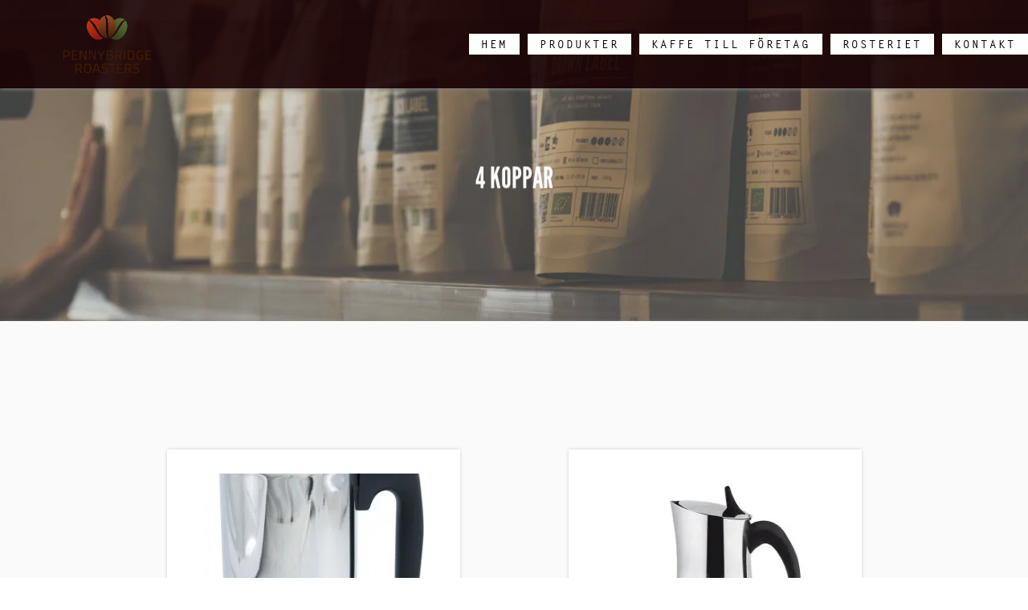

--- FILE ---
content_type: text/html; charset=UTF-8
request_url: https://pennybridgeroasters.com/volym/4-koppar/
body_size: 92917
content:
<!DOCTYPE html>
<html lang="en-US">
<head>
<meta charset="utf-8"><style data-phast-nested-inlined></style><style data-phast-ie-fallback-url="https://use.typekit.net/vte3fkb.css">@font-face{font-display:swap;font-family:"ff-tisa-sans-web-pro";src:url("https://use.typekit.net/af/6f55e9/00000000000000003b9b0792/27/l?primer=7cdcb44be4a7db8877ffa5c0007b8dd865b3bbc383831fe2ea177f62257a9191&fvd=n4&v=3") format("woff2"),url("https://use.typekit.net/af/6f55e9/00000000000000003b9b0792/27/d?primer=7cdcb44be4a7db8877ffa5c0007b8dd865b3bbc383831fe2ea177f62257a9191&fvd=n4&v=3") format("woff"),url("https://use.typekit.net/af/6f55e9/00000000000000003b9b0792/27/a?primer=7cdcb44be4a7db8877ffa5c0007b8dd865b3bbc383831fe2ea177f62257a9191&fvd=n4&v=3") format("opentype");font-display:auto;font-style:normal;font-weight:400;font-stretch:normal;}.tk-ff-tisa-sans-web-pro{font-family:"ff-tisa-sans-web-pro",sans-serif;}</style>

<meta name="viewport" content="width=device-width, initial-scale=1, maximum-scale=1">
<link rel="profile" href="http://gmpg.org/xfn/11">
<meta name='robots' content='index, follow, max-image-preview:large, max-snippet:-1, max-video-preview:-1' />
<style>img:is([sizes="auto" i],[sizes^="auto," i]){contain-intrinsic-size:3000px 1500px}</style>

<title>4 koppar Archives &#8212; Pennybridge Roasters</title>
<link rel="canonical" href="https://pennybridgeroasters.com/volym/4-koppar/" />
<meta property="og:locale" content="en_US" />
<meta property="og:type" content="article" />
<meta property="og:title" content="4 koppar Archives &#8212; Pennybridge Roasters" />
<meta property="og:url" content="https://pennybridgeroasters.com/volym/4-koppar/" />
<meta property="og:site_name" content="Pennybridge Roasters" />
<meta name="twitter:card" content="summary_large_image" />
<script type="application/ld+json" class="yoast-schema-graph">{"@context":"https://schema.org","@graph":[{"@type":"CollectionPage","@id":"https://pennybridgeroasters.com/volym/4-koppar/","url":"https://pennybridgeroasters.com/volym/4-koppar/","name":"4 koppar Archives &#8212; Pennybridge Roasters","isPartOf":{"@id":"https://pennybridgeroasters.com/#website"},"primaryImageOfPage":{"@id":"https://pennybridgeroasters.com/volym/4-koppar/#primaryimage"},"image":{"@id":"https://pennybridgeroasters.com/volym/4-koppar/#primaryimage"},"thumbnailUrl":"https://pennybridgeroasters.com/wp-content/uploads/2019/07/5942_1-1.jpg","breadcrumb":{"@id":"https://pennybridgeroasters.com/volym/4-koppar/#breadcrumb"},"inLanguage":"en-US"},{"@type":"ImageObject","inLanguage":"en-US","@id":"https://pennybridgeroasters.com/volym/4-koppar/#primaryimage","url":"https://pennybridgeroasters.com/wp-content/uploads/2019/07/5942_1-1.jpg","contentUrl":"https://pennybridgeroasters.com/wp-content/uploads/2019/07/5942_1-1.jpg","width":1413,"height":2048},{"@type":"BreadcrumbList","@id":"https://pennybridgeroasters.com/volym/4-koppar/#breadcrumb","itemListElement":[{"@type":"ListItem","position":1,"name":"Hem","item":"https://pennybridgeroasters.com/"},{"@type":"ListItem","position":2,"name":"4 koppar"}]},{"@type":"WebSite","@id":"https://pennybridgeroasters.com/#website","url":"https://pennybridgeroasters.com/","name":"Pennybridge Roasters","description":"","publisher":{"@id":"https://pennybridgeroasters.com/#organization"},"potentialAction":[{"@type":"SearchAction","target":{"@type":"EntryPoint","urlTemplate":"https://pennybridgeroasters.com/?s={search_term_string}"},"query-input":{"@type":"PropertyValueSpecification","valueRequired":true,"valueName":"search_term_string"}}],"inLanguage":"en-US"},{"@type":"Organization","@id":"https://pennybridgeroasters.com/#organization","name":"Kaffemästaren","url":"https://pennybridgeroasters.com/","logo":{"@type":"ImageObject","inLanguage":"en-US","@id":"https://pennybridgeroasters.com/#/schema/logo/image/","url":"https://pennybridgeroasters.com/wp-content/uploads/2020/03/km_logo_cmyk_original.png","contentUrl":"https://pennybridgeroasters.com/wp-content/uploads/2020/03/km_logo_cmyk_original.png","width":1418,"height":568,"caption":"Kaffemästaren"},"image":{"@id":"https://pennybridgeroasters.com/#/schema/logo/image/"}}]}</script>

<link rel='dns-prefetch' href='//code.jquery.com' />
<link rel='dns-prefetch' href='//www.googletagmanager.com' />
<link rel="alternate" type="application/rss+xml" title="Pennybridge Roasters &raquo; Feed" href="https://pennybridgeroasters.com/feed/" />
<link rel="alternate" type="application/rss+xml" title="Pennybridge Roasters &raquo; Comments Feed" href="https://pennybridgeroasters.com/comments/feed/" />
<link rel="alternate" type="application/rss+xml" title="Pennybridge Roasters &raquo; 4 koppar Volym Feed" href="https://pennybridgeroasters.com/volym/4-koppar/feed/" />
<script data-phast-original-type="text/javascript" type="text/phast">window._wpemojiSettings={"baseUrl":"https:\/\/s.w.org\/images\/core\/emoji\/16.0.1\/72x72\/","ext":".png","svgUrl":"https:\/\/s.w.org\/images\/core\/emoji\/16.0.1\/svg\/","svgExt":".svg","source":{"concatemoji":"https:\/\/pennybridgeroasters.com\/wp-includes\/js\/wp-emoji-release.min.js?ver=6.8.3"}};

!function(s,n){var o,i,e;function c(e){try{var t={supportTests:e,timestamp:(new Date).valueOf()};sessionStorage.setItem(o,JSON.stringify(t))}catch(e){}}function p(e,t,n){e.clearRect(0,0,e.canvas.width,e.canvas.height),e.fillText(t,0,0);var t=new Uint32Array(e.getImageData(0,0,e.canvas.width,e.canvas.height).data),a=(e.clearRect(0,0,e.canvas.width,e.canvas.height),e.fillText(n,0,0),new Uint32Array(e.getImageData(0,0,e.canvas.width,e.canvas.height).data));return t.every(function(e,t){return e===a[t]})}function u(e,t){e.clearRect(0,0,e.canvas.width,e.canvas.height),e.fillText(t,0,0);for(var n=e.getImageData(16,16,1,1),a=0;a<n.data.length;a++)if(0!==n.data[a])return!1;return!0}function f(e,t,n,a){switch(t){case"flag":return n(e,"\ud83c\udff3\ufe0f\u200d\u26a7\ufe0f","\ud83c\udff3\ufe0f\u200b\u26a7\ufe0f")?!1:!n(e,"\ud83c\udde8\ud83c\uddf6","\ud83c\udde8\u200b\ud83c\uddf6")&&!n(e,"\ud83c\udff4\udb40\udc67\udb40\udc62\udb40\udc65\udb40\udc6e\udb40\udc67\udb40\udc7f","\ud83c\udff4\u200b\udb40\udc67\u200b\udb40\udc62\u200b\udb40\udc65\u200b\udb40\udc6e\u200b\udb40\udc67\u200b\udb40\udc7f");case"emoji":return!a(e,"\ud83e\udedf")}return!1}function g(e,t,n,a){var r="undefined"!=typeof WorkerGlobalScope&&self instanceof WorkerGlobalScope?new OffscreenCanvas(300,150):s.createElement("canvas"),o=r.getContext("2d",{willReadFrequently:!0}),i=(o.textBaseline="top",o.font="600 32px Arial",{});return e.forEach(function(e){i[e]=t(o,e,n,a)}),i}function t(e){var t=s.createElement("script");t.src=e,t.defer=!0,s.head.appendChild(t)}"undefined"!=typeof Promise&&(o="wpEmojiSettingsSupports",i=["flag","emoji"],n.supports={everything:!0,everythingExceptFlag:!0},e=new Promise(function(e){s.addEventListener("DOMContentLoaded",e,{once:!0})}),new Promise(function(t){var n=function(){try{var e=JSON.parse(sessionStorage.getItem(o));if("object"==typeof e&&"number"==typeof e.timestamp&&(new Date).valueOf()<e.timestamp+604800&&"object"==typeof e.supportTests)return e.supportTests}catch(e){}return null}();if(!n){if("undefined"!=typeof Worker&&"undefined"!=typeof OffscreenCanvas&&"undefined"!=typeof URL&&URL.createObjectURL&&"undefined"!=typeof Blob)try{var e="postMessage("+g.toString()+"("+[JSON.stringify(i),f.toString(),p.toString(),u.toString()].join(",")+"));",a=new Blob([e],{type:"text/javascript"}),r=new Worker(URL.createObjectURL(a),{name:"wpTestEmojiSupports"});return void(r.onmessage=function(e){c(n=e.data),r.terminate(),t(n)})}catch(e){}c(n=g(i,f,p,u))}t(n)}).then(function(e){for(var t in e)n.supports[t]=e[t],n.supports.everything=n.supports.everything&&n.supports[t],"flag"!==t&&(n.supports.everythingExceptFlag=n.supports.everythingExceptFlag&&n.supports[t]);n.supports.everythingExceptFlag=n.supports.everythingExceptFlag&&!n.supports.flag,n.DOMReady=!1,n.readyCallback=function(){n.DOMReady=!0}}).then(function(){return e}).then(function(){var e;n.supports.everything||(n.readyCallback(),(e=n.source||{}).concatemoji?t(e.concatemoji):e.wpemoji&&e.twemoji&&(t(e.twemoji),t(e.wpemoji)))}))}((window,document),window._wpemojiSettings);</script>
<style id="wp-emoji-styles-inline-css">img.wp-smiley,img.emoji{display:inline !important;border:none !important;box-shadow:none !important;height:1em !important;width:1em !important;margin:0 0.07em !important;vertical-align:-0.1em !important;background:none !important;padding:0 !important;}</style>
<style data-phast-original-src="https://pennybridgeroasters.com/wp-includes/css/dist/block-library/style.min.css?ver=6.8.3" data-phast-params='{"ref":"jC2ThZYQ2HU"}'>@charset "UTF-8";.wp-block-audio :where(figcaption){margin-bottom:1em;margin-top:.5em}:where(.wp-block-button__link){border-radius:9999px;box-shadow:none;padding:calc(.667em + 2px) calc(1.333em + 2px);text-decoration:none}.wp-block-button[style*=text-decoration] .wp-block-button__link{text-decoration:inherit}:root :where(.wp-block-button .wp-block-button__link.is-style-outline),:root :where(.wp-block-button.is-style-outline>.wp-block-button__link){border:2px solid;padding:.667em 1.333em}:root :where(.wp-block-button .wp-block-button__link.is-style-outline:not(.has-text-color)),:root :where(.wp-block-button.is-style-outline>.wp-block-button__link:not(.has-text-color)){color:currentColor}:root :where(.wp-block-button .wp-block-button__link.is-style-outline:not(.has-background)),:root :where(.wp-block-button.is-style-outline>.wp-block-button__link:not(.has-background)){background-color:initial;background-image:none}.wp-block-buttons:not(.is-content-justification-space-between,.is-content-justification-right,.is-content-justification-left,.is-content-justification-center) .wp-block-button.aligncenter{margin-left:auto;margin-right:auto;width:100%}.wp-block-buttons[style*=text-decoration] .wp-block-button,.wp-block-buttons[style*=text-decoration] .wp-block-button__link{text-decoration:inherit}.wp-block-calendar table:where(:not(.has-text-color)){color:#40464d}.wp-block-calendar table:where(:not(.has-text-color)) td,.wp-block-calendar table:where(:not(.has-text-color)) th{border-color:#ddd}:where(.wp-block-calendar table:not(.has-background) th){background:#ddd}@media (max-width:781px){.wp-block-columns:not(.is-not-stacked-on-mobile)>.wp-block-column{flex-basis:100%!important}}@media (min-width:782px){.wp-block-columns:not(.is-not-stacked-on-mobile)>.wp-block-column{flex-basis:0;flex-grow:1}.wp-block-columns:not(.is-not-stacked-on-mobile)>.wp-block-column[style*=flex-basis]{flex-grow:0}}.wp-block-columns.is-not-stacked-on-mobile>.wp-block-column[style*=flex-basis]{flex-grow:0}:where(.wp-block-columns){margin-bottom:1.75em}:where(.wp-block-columns.has-background){padding:1.25em 2.375em}.wp-block-post-comments .comment-form input:not([type=submit]):not([type=checkbox]),.wp-block-post-comments .comment-form textarea{box-sizing:border-box;display:block;width:100%}.wp-block-post-comments .comment-reply-title :where(small){font-size:var(--wp--preset--font-size--medium,smaller);margin-left:.5em}.wp-block-post-comments input:not([type=submit]),.wp-block-post-comments textarea{border:1px solid #949494;font-family:inherit;font-size:1em}.wp-block-post-comments input:not([type=submit]):not([type=checkbox]),.wp-block-post-comments textarea{padding:calc(.667em + 2px)}:where(.wp-block-post-comments input[type=submit]){border:none}.wp-block-comments-pagination .wp-block-comments-pagination-previous-arrow:not(.is-arrow-chevron){transform:scaleX(1)}.wp-block-comments-pagination .wp-block-comments-pagination-next-arrow:not(.is-arrow-chevron){transform:scaleX(1)}.wp-block-cover .has-background-dim:not([class*=-background-color]),.wp-block-cover-image .has-background-dim:not([class*=-background-color]),.wp-block-cover-image.has-background-dim:not([class*=-background-color]),.wp-block-cover.has-background-dim:not([class*=-background-color]){background-color:#000}.wp-block-cover .wp-block-cover__background,.wp-block-cover .wp-block-cover__gradient-background,.wp-block-cover-image .wp-block-cover__background,.wp-block-cover-image .wp-block-cover__gradient-background,.wp-block-cover-image.has-background-dim:not(.has-background-gradient):before,.wp-block-cover.has-background-dim:not(.has-background-gradient):before{bottom:0;left:0;opacity:.5;position:absolute;right:0;top:0}.wp-block-cover-image.has-background-dim.has-background-dim-10 .wp-block-cover__background,.wp-block-cover-image.has-background-dim.has-background-dim-10 .wp-block-cover__gradient-background,.wp-block-cover-image.has-background-dim.has-background-dim-10:not(.has-background-gradient):before,.wp-block-cover.has-background-dim.has-background-dim-10 .wp-block-cover__background,.wp-block-cover.has-background-dim.has-background-dim-10 .wp-block-cover__gradient-background,.wp-block-cover.has-background-dim.has-background-dim-10:not(.has-background-gradient):before{opacity:.1}.wp-block-cover-image.has-background-dim.has-background-dim-20 .wp-block-cover__background,.wp-block-cover-image.has-background-dim.has-background-dim-20 .wp-block-cover__gradient-background,.wp-block-cover-image.has-background-dim.has-background-dim-20:not(.has-background-gradient):before,.wp-block-cover.has-background-dim.has-background-dim-20 .wp-block-cover__background,.wp-block-cover.has-background-dim.has-background-dim-20 .wp-block-cover__gradient-background,.wp-block-cover.has-background-dim.has-background-dim-20:not(.has-background-gradient):before{opacity:.2}.wp-block-cover-image.has-background-dim.has-background-dim-30 .wp-block-cover__background,.wp-block-cover-image.has-background-dim.has-background-dim-30 .wp-block-cover__gradient-background,.wp-block-cover-image.has-background-dim.has-background-dim-30:not(.has-background-gradient):before,.wp-block-cover.has-background-dim.has-background-dim-30 .wp-block-cover__background,.wp-block-cover.has-background-dim.has-background-dim-30 .wp-block-cover__gradient-background,.wp-block-cover.has-background-dim.has-background-dim-30:not(.has-background-gradient):before{opacity:.3}.wp-block-cover-image.has-background-dim.has-background-dim-40 .wp-block-cover__background,.wp-block-cover-image.has-background-dim.has-background-dim-40 .wp-block-cover__gradient-background,.wp-block-cover-image.has-background-dim.has-background-dim-40:not(.has-background-gradient):before,.wp-block-cover.has-background-dim.has-background-dim-40 .wp-block-cover__background,.wp-block-cover.has-background-dim.has-background-dim-40 .wp-block-cover__gradient-background,.wp-block-cover.has-background-dim.has-background-dim-40:not(.has-background-gradient):before{opacity:.4}.wp-block-cover-image.has-background-dim.has-background-dim-50 .wp-block-cover__background,.wp-block-cover-image.has-background-dim.has-background-dim-50 .wp-block-cover__gradient-background,.wp-block-cover-image.has-background-dim.has-background-dim-50:not(.has-background-gradient):before,.wp-block-cover.has-background-dim.has-background-dim-50 .wp-block-cover__background,.wp-block-cover.has-background-dim.has-background-dim-50 .wp-block-cover__gradient-background,.wp-block-cover.has-background-dim.has-background-dim-50:not(.has-background-gradient):before{opacity:.5}.wp-block-cover-image.has-background-dim.has-background-dim-60 .wp-block-cover__background,.wp-block-cover-image.has-background-dim.has-background-dim-60 .wp-block-cover__gradient-background,.wp-block-cover-image.has-background-dim.has-background-dim-60:not(.has-background-gradient):before,.wp-block-cover.has-background-dim.has-background-dim-60 .wp-block-cover__background,.wp-block-cover.has-background-dim.has-background-dim-60 .wp-block-cover__gradient-background,.wp-block-cover.has-background-dim.has-background-dim-60:not(.has-background-gradient):before{opacity:.6}.wp-block-cover-image.has-background-dim.has-background-dim-70 .wp-block-cover__background,.wp-block-cover-image.has-background-dim.has-background-dim-70 .wp-block-cover__gradient-background,.wp-block-cover-image.has-background-dim.has-background-dim-70:not(.has-background-gradient):before,.wp-block-cover.has-background-dim.has-background-dim-70 .wp-block-cover__background,.wp-block-cover.has-background-dim.has-background-dim-70 .wp-block-cover__gradient-background,.wp-block-cover.has-background-dim.has-background-dim-70:not(.has-background-gradient):before{opacity:.7}.wp-block-cover-image.has-background-dim.has-background-dim-80 .wp-block-cover__background,.wp-block-cover-image.has-background-dim.has-background-dim-80 .wp-block-cover__gradient-background,.wp-block-cover-image.has-background-dim.has-background-dim-80:not(.has-background-gradient):before,.wp-block-cover.has-background-dim.has-background-dim-80 .wp-block-cover__background,.wp-block-cover.has-background-dim.has-background-dim-80 .wp-block-cover__gradient-background,.wp-block-cover.has-background-dim.has-background-dim-80:not(.has-background-gradient):before{opacity:.8}.wp-block-cover-image.has-background-dim.has-background-dim-90 .wp-block-cover__background,.wp-block-cover-image.has-background-dim.has-background-dim-90 .wp-block-cover__gradient-background,.wp-block-cover-image.has-background-dim.has-background-dim-90:not(.has-background-gradient):before,.wp-block-cover.has-background-dim.has-background-dim-90 .wp-block-cover__background,.wp-block-cover.has-background-dim.has-background-dim-90 .wp-block-cover__gradient-background,.wp-block-cover.has-background-dim.has-background-dim-90:not(.has-background-gradient):before{opacity:.9}.wp-block-cover-image.has-background-dim.has-background-dim-100 .wp-block-cover__background,.wp-block-cover-image.has-background-dim.has-background-dim-100 .wp-block-cover__gradient-background,.wp-block-cover-image.has-background-dim.has-background-dim-100:not(.has-background-gradient):before,.wp-block-cover.has-background-dim.has-background-dim-100 .wp-block-cover__background,.wp-block-cover.has-background-dim.has-background-dim-100 .wp-block-cover__gradient-background,.wp-block-cover.has-background-dim.has-background-dim-100:not(.has-background-gradient):before{opacity:1}@supports (-webkit-touch-callout:inherit){}:where(.wp-block-cover-image:not(.has-text-color)),:where(.wp-block-cover:not(.has-text-color)){color:#fff}:where(.wp-block-cover-image.is-light:not(.has-text-color)),:where(.wp-block-cover.is-light:not(.has-text-color)){color:#000}:root :where(.wp-block-cover h1:not(.has-text-color)),:root :where(.wp-block-cover h2:not(.has-text-color)),:root :where(.wp-block-cover h3:not(.has-text-color)),:root :where(.wp-block-cover h4:not(.has-text-color)),:root :where(.wp-block-cover h5:not(.has-text-color)),:root :where(.wp-block-cover h6:not(.has-text-color)),:root :where(.wp-block-cover p:not(.has-text-color)){color:inherit}body:not(.editor-styles-wrapper) .wp-block-cover:not(.wp-block-cover:has(.wp-block-cover__background+.wp-block-cover__inner-container)) .wp-block-cover__image-background,body:not(.editor-styles-wrapper) .wp-block-cover:not(.wp-block-cover:has(.wp-block-cover__background+.wp-block-cover__inner-container)) .wp-block-cover__video-background{z-index:0}body:not(.editor-styles-wrapper) .wp-block-cover:not(.wp-block-cover:has(.wp-block-cover__background+.wp-block-cover__inner-container)) .wp-block-cover__background,body:not(.editor-styles-wrapper) .wp-block-cover:not(.wp-block-cover:has(.wp-block-cover__background+.wp-block-cover__inner-container)) .wp-block-cover__gradient-background,body:not(.editor-styles-wrapper) .wp-block-cover:not(.wp-block-cover:has(.wp-block-cover__background+.wp-block-cover__inner-container)) .wp-block-cover__inner-container,body:not(.editor-styles-wrapper) .wp-block-cover:not(.wp-block-cover:has(.wp-block-cover__background+.wp-block-cover__inner-container)).has-background-dim:not(.has-background-gradient):before{z-index:1}.has-modal-open body:not(.editor-styles-wrapper) .wp-block-cover:not(.wp-block-cover:has(.wp-block-cover__background+.wp-block-cover__inner-container)) .wp-block-cover__inner-container{z-index:auto}.wp-block-embed.alignleft,.wp-block-embed.alignright,.wp-block[data-align=left]>[data-type="core/embed"],.wp-block[data-align=right]>[data-type="core/embed"]{max-width:360px;width:100%}.wp-block-embed.alignleft .wp-block-embed__wrapper,.wp-block-embed.alignright .wp-block-embed__wrapper,.wp-block[data-align=left]>[data-type="core/embed"] .wp-block-embed__wrapper,.wp-block[data-align=right]>[data-type="core/embed"] .wp-block-embed__wrapper{min-width:280px}.wp-block-embed :where(figcaption){margin-bottom:1em;margin-top:.5em}.wp-block-file:not(.wp-element-button){font-size:.8em}:where(.wp-block-file){margin-bottom:1.5em}:where(.wp-block-file__button){border-radius:2em;display:inline-block;padding:.5em 1em}:where(.wp-block-file__button):is(a):active,:where(.wp-block-file__button):is(a):focus,:where(.wp-block-file__button):is(a):hover,:where(.wp-block-file__button):is(a):visited{box-shadow:none;color:#fff;opacity:.85;text-decoration:none}.wp-block-form-input__label:has(input[type=checkbox]){flex-direction:row;width:fit-content}.wp-block-form-input__label:has(input[type=checkbox]) .wp-block-form-input__label-content{margin:0}.wp-block-form-input__label:has(.wp-block-form-input__label-content+input[type=checkbox]){flex-direction:row-reverse}.wp-block-form-input__input[type=date],.wp-block-form-input__input[type=datetime-local],.wp-block-form-input__input[type=datetime],.wp-block-form-input__input[type=email],.wp-block-form-input__input[type=month],.wp-block-form-input__input[type=number],.wp-block-form-input__input[type=password],.wp-block-form-input__input[type=search],.wp-block-form-input__input[type=tel],.wp-block-form-input__input[type=text],.wp-block-form-input__input[type=time],.wp-block-form-input__input[type=url],.wp-block-form-input__input[type=week]{border:1px solid;line-height:2;min-height:2em}.blocks-gallery-grid:not(.has-nested-images),.wp-block-gallery:not(.has-nested-images){display:flex;flex-wrap:wrap;list-style-type:none;margin:0;padding:0}.blocks-gallery-grid:not(.has-nested-images) .blocks-gallery-image,.blocks-gallery-grid:not(.has-nested-images) .blocks-gallery-item,.wp-block-gallery:not(.has-nested-images) .blocks-gallery-image,.wp-block-gallery:not(.has-nested-images) .blocks-gallery-item{display:flex;flex-direction:column;flex-grow:1;justify-content:center;margin:0 1em 1em 0;position:relative;width:calc(50% - 1em)}.blocks-gallery-grid:not(.has-nested-images) .blocks-gallery-image:nth-of-type(2n),.blocks-gallery-grid:not(.has-nested-images) .blocks-gallery-item:nth-of-type(2n),.wp-block-gallery:not(.has-nested-images) .blocks-gallery-image:nth-of-type(2n),.wp-block-gallery:not(.has-nested-images) .blocks-gallery-item:nth-of-type(2n){margin-right:0}.blocks-gallery-grid:not(.has-nested-images) .blocks-gallery-image figure,.blocks-gallery-grid:not(.has-nested-images) .blocks-gallery-item figure,.wp-block-gallery:not(.has-nested-images) .blocks-gallery-image figure,.wp-block-gallery:not(.has-nested-images) .blocks-gallery-item figure{align-items:flex-end;display:flex;height:100%;justify-content:flex-start;margin:0}.blocks-gallery-grid:not(.has-nested-images) .blocks-gallery-image img,.blocks-gallery-grid:not(.has-nested-images) .blocks-gallery-item img,.wp-block-gallery:not(.has-nested-images) .blocks-gallery-image img,.wp-block-gallery:not(.has-nested-images) .blocks-gallery-item img{display:block;height:auto;max-width:100%;width:auto}.blocks-gallery-grid:not(.has-nested-images) .blocks-gallery-image figcaption,.blocks-gallery-grid:not(.has-nested-images) .blocks-gallery-item figcaption,.wp-block-gallery:not(.has-nested-images) .blocks-gallery-image figcaption,.wp-block-gallery:not(.has-nested-images) .blocks-gallery-item figcaption{background:linear-gradient(0deg,#000000b3,#0000004d 70%,#0000);bottom:0;box-sizing:border-box;color:#fff;font-size:.8em;margin:0;max-height:100%;overflow:auto;padding:3em .77em .7em;position:absolute;text-align:center;width:100%;z-index:2}.blocks-gallery-grid:not(.has-nested-images) .blocks-gallery-image figcaption img,.blocks-gallery-grid:not(.has-nested-images) .blocks-gallery-item figcaption img,.wp-block-gallery:not(.has-nested-images) .blocks-gallery-image figcaption img,.wp-block-gallery:not(.has-nested-images) .blocks-gallery-item figcaption img{display:inline}.blocks-gallery-grid:not(.has-nested-images) figcaption,.wp-block-gallery:not(.has-nested-images) figcaption{flex-grow:1}.blocks-gallery-grid:not(.has-nested-images).is-cropped .blocks-gallery-image a,.blocks-gallery-grid:not(.has-nested-images).is-cropped .blocks-gallery-image img,.blocks-gallery-grid:not(.has-nested-images).is-cropped .blocks-gallery-item a,.blocks-gallery-grid:not(.has-nested-images).is-cropped .blocks-gallery-item img,.wp-block-gallery:not(.has-nested-images).is-cropped .blocks-gallery-image a,.wp-block-gallery:not(.has-nested-images).is-cropped .blocks-gallery-image img,.wp-block-gallery:not(.has-nested-images).is-cropped .blocks-gallery-item a,.wp-block-gallery:not(.has-nested-images).is-cropped .blocks-gallery-item img{flex:1;height:100%;object-fit:cover;width:100%}.blocks-gallery-grid:not(.has-nested-images).columns-1 .blocks-gallery-image,.blocks-gallery-grid:not(.has-nested-images).columns-1 .blocks-gallery-item,.wp-block-gallery:not(.has-nested-images).columns-1 .blocks-gallery-image,.wp-block-gallery:not(.has-nested-images).columns-1 .blocks-gallery-item{margin-right:0;width:100%}@media (min-width:600px){.blocks-gallery-grid:not(.has-nested-images).columns-3 .blocks-gallery-image,.blocks-gallery-grid:not(.has-nested-images).columns-3 .blocks-gallery-item,.wp-block-gallery:not(.has-nested-images).columns-3 .blocks-gallery-image,.wp-block-gallery:not(.has-nested-images).columns-3 .blocks-gallery-item{margin-right:1em;width:calc(33.33333% - .66667em)}.blocks-gallery-grid:not(.has-nested-images).columns-4 .blocks-gallery-image,.blocks-gallery-grid:not(.has-nested-images).columns-4 .blocks-gallery-item,.wp-block-gallery:not(.has-nested-images).columns-4 .blocks-gallery-image,.wp-block-gallery:not(.has-nested-images).columns-4 .blocks-gallery-item{margin-right:1em;width:calc(25% - .75em)}.blocks-gallery-grid:not(.has-nested-images).columns-5 .blocks-gallery-image,.blocks-gallery-grid:not(.has-nested-images).columns-5 .blocks-gallery-item,.wp-block-gallery:not(.has-nested-images).columns-5 .blocks-gallery-image,.wp-block-gallery:not(.has-nested-images).columns-5 .blocks-gallery-item{margin-right:1em;width:calc(20% - .8em)}.blocks-gallery-grid:not(.has-nested-images).columns-6 .blocks-gallery-image,.blocks-gallery-grid:not(.has-nested-images).columns-6 .blocks-gallery-item,.wp-block-gallery:not(.has-nested-images).columns-6 .blocks-gallery-image,.wp-block-gallery:not(.has-nested-images).columns-6 .blocks-gallery-item{margin-right:1em;width:calc(16.66667% - .83333em)}.blocks-gallery-grid:not(.has-nested-images).columns-7 .blocks-gallery-image,.blocks-gallery-grid:not(.has-nested-images).columns-7 .blocks-gallery-item,.wp-block-gallery:not(.has-nested-images).columns-7 .blocks-gallery-image,.wp-block-gallery:not(.has-nested-images).columns-7 .blocks-gallery-item{margin-right:1em;width:calc(14.28571% - .85714em)}.blocks-gallery-grid:not(.has-nested-images).columns-8 .blocks-gallery-image,.blocks-gallery-grid:not(.has-nested-images).columns-8 .blocks-gallery-item,.wp-block-gallery:not(.has-nested-images).columns-8 .blocks-gallery-image,.wp-block-gallery:not(.has-nested-images).columns-8 .blocks-gallery-item{margin-right:1em;width:calc(12.5% - .875em)}.blocks-gallery-grid:not(.has-nested-images).columns-1 .blocks-gallery-image:nth-of-type(1n),.blocks-gallery-grid:not(.has-nested-images).columns-1 .blocks-gallery-item:nth-of-type(1n),.blocks-gallery-grid:not(.has-nested-images).columns-2 .blocks-gallery-image:nth-of-type(2n),.blocks-gallery-grid:not(.has-nested-images).columns-2 .blocks-gallery-item:nth-of-type(2n),.blocks-gallery-grid:not(.has-nested-images).columns-3 .blocks-gallery-image:nth-of-type(3n),.blocks-gallery-grid:not(.has-nested-images).columns-3 .blocks-gallery-item:nth-of-type(3n),.blocks-gallery-grid:not(.has-nested-images).columns-4 .blocks-gallery-image:nth-of-type(4n),.blocks-gallery-grid:not(.has-nested-images).columns-4 .blocks-gallery-item:nth-of-type(4n),.blocks-gallery-grid:not(.has-nested-images).columns-5 .blocks-gallery-image:nth-of-type(5n),.blocks-gallery-grid:not(.has-nested-images).columns-5 .blocks-gallery-item:nth-of-type(5n),.blocks-gallery-grid:not(.has-nested-images).columns-6 .blocks-gallery-image:nth-of-type(6n),.blocks-gallery-grid:not(.has-nested-images).columns-6 .blocks-gallery-item:nth-of-type(6n),.blocks-gallery-grid:not(.has-nested-images).columns-7 .blocks-gallery-image:nth-of-type(7n),.blocks-gallery-grid:not(.has-nested-images).columns-7 .blocks-gallery-item:nth-of-type(7n),.blocks-gallery-grid:not(.has-nested-images).columns-8 .blocks-gallery-image:nth-of-type(8n),.blocks-gallery-grid:not(.has-nested-images).columns-8 .blocks-gallery-item:nth-of-type(8n),.wp-block-gallery:not(.has-nested-images).columns-1 .blocks-gallery-image:nth-of-type(1n),.wp-block-gallery:not(.has-nested-images).columns-1 .blocks-gallery-item:nth-of-type(1n),.wp-block-gallery:not(.has-nested-images).columns-2 .blocks-gallery-image:nth-of-type(2n),.wp-block-gallery:not(.has-nested-images).columns-2 .blocks-gallery-item:nth-of-type(2n),.wp-block-gallery:not(.has-nested-images).columns-3 .blocks-gallery-image:nth-of-type(3n),.wp-block-gallery:not(.has-nested-images).columns-3 .blocks-gallery-item:nth-of-type(3n),.wp-block-gallery:not(.has-nested-images).columns-4 .blocks-gallery-image:nth-of-type(4n),.wp-block-gallery:not(.has-nested-images).columns-4 .blocks-gallery-item:nth-of-type(4n),.wp-block-gallery:not(.has-nested-images).columns-5 .blocks-gallery-image:nth-of-type(5n),.wp-block-gallery:not(.has-nested-images).columns-5 .blocks-gallery-item:nth-of-type(5n),.wp-block-gallery:not(.has-nested-images).columns-6 .blocks-gallery-image:nth-of-type(6n),.wp-block-gallery:not(.has-nested-images).columns-6 .blocks-gallery-item:nth-of-type(6n),.wp-block-gallery:not(.has-nested-images).columns-7 .blocks-gallery-image:nth-of-type(7n),.wp-block-gallery:not(.has-nested-images).columns-7 .blocks-gallery-item:nth-of-type(7n),.wp-block-gallery:not(.has-nested-images).columns-8 .blocks-gallery-image:nth-of-type(8n),.wp-block-gallery:not(.has-nested-images).columns-8 .blocks-gallery-item:nth-of-type(8n){margin-right:0}}.blocks-gallery-grid:not(.has-nested-images) .blocks-gallery-image:last-child,.blocks-gallery-grid:not(.has-nested-images) .blocks-gallery-item:last-child,.wp-block-gallery:not(.has-nested-images) .blocks-gallery-image:last-child,.wp-block-gallery:not(.has-nested-images) .blocks-gallery-item:last-child{margin-right:0}.blocks-gallery-grid:not(.has-nested-images).alignleft,.blocks-gallery-grid:not(.has-nested-images).alignright,.wp-block-gallery:not(.has-nested-images).alignleft,.wp-block-gallery:not(.has-nested-images).alignright{max-width:420px;width:100%}.blocks-gallery-grid:not(.has-nested-images).aligncenter .blocks-gallery-item figure,.wp-block-gallery:not(.has-nested-images).aligncenter .blocks-gallery-item figure{justify-content:center}.wp-block-gallery:not(.is-cropped) .blocks-gallery-item{align-self:flex-start}.wp-block-gallery.has-nested-images figure.wp-block-image:not(#individual-image){margin:0;width:calc(50% - var(--wp--style--unstable-gallery-gap,16px)/2)}.wp-block-gallery.has-nested-images figure.wp-block-image figcaption,.wp-block-gallery.has-nested-images figure.wp-block-image:has(figcaption):before{bottom:0;left:0;max-height:100%;position:absolute;right:0}.wp-block-gallery.has-nested-images figure.wp-block-image:has(figcaption):before{-webkit-backdrop-filter:blur(3px);backdrop-filter:blur(3px);content:"";height:100%;-webkit-mask-image:linear-gradient(0deg,#000 20%,#0000);mask-image:linear-gradient(0deg,#000 20%,#0000);max-height:40%}.wp-block-gallery.has-nested-images:not(.is-cropped) figure.wp-block-image:not(#individual-image){margin-bottom:auto;margin-top:0}.wp-block-gallery.has-nested-images.is-cropped figure.wp-block-image:not(#individual-image){align-self:inherit}.wp-block-gallery.has-nested-images.is-cropped figure.wp-block-image:not(#individual-image)>a,.wp-block-gallery.has-nested-images.is-cropped figure.wp-block-image:not(#individual-image)>div:not(.components-drop-zone){display:flex}.wp-block-gallery.has-nested-images.is-cropped figure.wp-block-image:not(#individual-image) a,.wp-block-gallery.has-nested-images.is-cropped figure.wp-block-image:not(#individual-image) img{flex:1 0 0%;height:100%;object-fit:cover;width:100%}.wp-block-gallery.has-nested-images.columns-1 figure.wp-block-image:not(#individual-image){width:100%}@media (min-width:600px){.wp-block-gallery.has-nested-images.columns-3 figure.wp-block-image:not(#individual-image){width:calc(33.33333% - var(--wp--style--unstable-gallery-gap,16px)*.66667)}.wp-block-gallery.has-nested-images.columns-4 figure.wp-block-image:not(#individual-image){width:calc(25% - var(--wp--style--unstable-gallery-gap,16px)*.75)}.wp-block-gallery.has-nested-images.columns-5 figure.wp-block-image:not(#individual-image){width:calc(20% - var(--wp--style--unstable-gallery-gap,16px)*.8)}.wp-block-gallery.has-nested-images.columns-6 figure.wp-block-image:not(#individual-image){width:calc(16.66667% - var(--wp--style--unstable-gallery-gap,16px)*.83333)}.wp-block-gallery.has-nested-images.columns-7 figure.wp-block-image:not(#individual-image){width:calc(14.28571% - var(--wp--style--unstable-gallery-gap,16px)*.85714)}.wp-block-gallery.has-nested-images.columns-8 figure.wp-block-image:not(#individual-image){width:calc(12.5% - var(--wp--style--unstable-gallery-gap,16px)*.875)}.wp-block-gallery.has-nested-images.columns-default figure.wp-block-image:not(#individual-image){width:calc(33.33% - var(--wp--style--unstable-gallery-gap,16px)*.66667)}.wp-block-gallery.has-nested-images.columns-default figure.wp-block-image:not(#individual-image):first-child:nth-last-child(2),.wp-block-gallery.has-nested-images.columns-default figure.wp-block-image:not(#individual-image):first-child:nth-last-child(2)~figure.wp-block-image:not(#individual-image){width:calc(50% - var(--wp--style--unstable-gallery-gap,16px)*.5)}.wp-block-gallery.has-nested-images.columns-default figure.wp-block-image:not(#individual-image):first-child:last-child{width:100%}}:where(.wp-block-group.wp-block-group-is-layout-constrained){position:relative}h1.has-text-align-left[style*=writing-mode]:where([style*=vertical-lr]),h1.has-text-align-right[style*=writing-mode]:where([style*=vertical-rl]),h2.has-text-align-left[style*=writing-mode]:where([style*=vertical-lr]),h2.has-text-align-right[style*=writing-mode]:where([style*=vertical-rl]),h3.has-text-align-left[style*=writing-mode]:where([style*=vertical-lr]),h3.has-text-align-right[style*=writing-mode]:where([style*=vertical-rl]),h4.has-text-align-left[style*=writing-mode]:where([style*=vertical-lr]),h4.has-text-align-right[style*=writing-mode]:where([style*=vertical-rl]),h5.has-text-align-left[style*=writing-mode]:where([style*=vertical-lr]),h5.has-text-align-right[style*=writing-mode]:where([style*=vertical-rl]),h6.has-text-align-left[style*=writing-mode]:where([style*=vertical-lr]),h6.has-text-align-right[style*=writing-mode]:where([style*=vertical-rl]){rotate:180deg}.wp-block-image[style*=border-radius] img,.wp-block-image[style*=border-radius]>a{border-radius:inherit}.wp-block-image :where(figcaption){margin-bottom:1em;margin-top:.5em}@supports ((-webkit-mask-image:none) or (mask-image:none)) or (-webkit-mask-image:none){}:root :where(.wp-block-image.is-style-rounded img,.wp-block-image .is-style-rounded img){border-radius:9999px}.wp-lightbox-container button:focus,.wp-lightbox-container button:hover,.wp-lightbox-container button:not(:hover):not(:active):not(.has-background){background-color:#5a5a5a40;border:none}.wp-lightbox-overlay .close-button:focus,.wp-lightbox-overlay .close-button:hover,.wp-lightbox-overlay .close-button:not(:hover):not(:active):not(.has-background){background:none;border:none}@media not (prefers-reduced-motion){.wp-lightbox-overlay.show-closing-animation:not(.active){animation:turn-off-visibility .35s both}.wp-lightbox-overlay.show-closing-animation:not(.active) img{animation:turn-off-visibility .25s both}.wp-lightbox-overlay.zoom.show-closing-animation:not(.active){animation:none}.wp-lightbox-overlay.zoom.show-closing-animation:not(.active) .lightbox-image-container{animation:lightbox-zoom-out .4s}.wp-lightbox-overlay.zoom.show-closing-animation:not(.active) .lightbox-image-container img{animation:none}.wp-lightbox-overlay.zoom.show-closing-animation:not(.active) .scrim{animation:turn-off-visibility .4s forwards}}@keyframes show-content-image{0%{visibility:hidden}99%{visibility:hidden}to{visibility:visible}}@keyframes turn-on-visibility{0%{opacity:0}to{opacity:1}}@keyframes turn-off-visibility{0%{opacity:1;visibility:visible}99%{opacity:0;visibility:visible}to{opacity:0;visibility:hidden}}@keyframes lightbox-zoom-in{0%{transform:translate(calc((-100vw + var(--wp--lightbox-scrollbar-width))/2 + var(--wp--lightbox-initial-left-position)),calc(-50vh + var(--wp--lightbox-initial-top-position))) scale(var(--wp--lightbox-scale))}to{transform:translate(-50%,-50%) scale(1)}}@keyframes lightbox-zoom-out{0%{transform:translate(-50%,-50%) scale(1);visibility:visible}99%{visibility:visible}to{transform:translate(calc((-100vw + var(--wp--lightbox-scrollbar-width))/2 + var(--wp--lightbox-initial-left-position)),calc(-50vh + var(--wp--lightbox-initial-top-position))) scale(var(--wp--lightbox-scale));visibility:hidden}}:where(.wp-block-latest-comments:not([style*=line-height] .wp-block-latest-comments__comment)){line-height:1.1}:where(.wp-block-latest-comments:not([style*=line-height] .wp-block-latest-comments__comment-excerpt p)){line-height:1.8}.has-dates :where(.wp-block-latest-comments:not([style*=line-height])),.has-excerpts :where(.wp-block-latest-comments:not([style*=line-height])){line-height:1.5}.wp-block-latest-comments[class*=-font-size] a,.wp-block-latest-comments[style*=font-size] a{font-size:inherit}@media (min-width:600px){.wp-block-latest-posts.columns-2 li:nth-child(2n){margin-right:0}.wp-block-latest-posts.columns-3 li:nth-child(3n){margin-right:0}.wp-block-latest-posts.columns-4 li:nth-child(4n){margin-right:0}.wp-block-latest-posts.columns-5 li:nth-child(5n){margin-right:0}.wp-block-latest-posts.columns-6 li:nth-child(6n){margin-right:0}}:root :where(.wp-block-latest-posts.is-grid){padding:0}:root :where(.wp-block-latest-posts.wp-block-latest-posts__list){padding-left:0}ol,ul{box-sizing:border-box}:root :where(.wp-block-list.has-background){padding:1.25em 2.375em}.wp-block-navigation :where(a),.wp-block-navigation :where(a:active),.wp-block-navigation :where(a:focus){text-decoration:none}.wp-block-navigation .has-child .wp-block-navigation-submenu__toggle[aria-expanded=true]~.wp-block-navigation__submenu-container,.wp-block-navigation .has-child:not(.open-on-click):hover>.wp-block-navigation__submenu-container,.wp-block-navigation .has-child:not(.open-on-click):not(.open-on-hover-click):focus-within>.wp-block-navigation__submenu-container{height:auto;min-width:200px;opacity:1;overflow:visible;visibility:visible;width:auto}.wp-block-navigation-item.open-on-click button.wp-block-navigation-item__content:not(.wp-block-navigation-submenu__toggle){padding:0}:where(.wp-block-navigation.has-background .wp-block-navigation-item a:not(.wp-element-button)),:where(.wp-block-navigation.has-background .wp-block-navigation-submenu a:not(.wp-element-button)){padding:.5em 1em}:where(.wp-block-navigation .wp-block-navigation__submenu-container .wp-block-navigation-item a:not(.wp-element-button)),:where(.wp-block-navigation .wp-block-navigation__submenu-container .wp-block-navigation-submenu a:not(.wp-element-button)),:where(.wp-block-navigation .wp-block-navigation__submenu-container .wp-block-navigation-submenu button.wp-block-navigation-item__content),:where(.wp-block-navigation .wp-block-navigation__submenu-container .wp-block-pages-list__item button.wp-block-navigation-item__content){padding:.5em 1em}.wp-block-navigation:not(.has-background) .wp-block-navigation__submenu-container{background-color:#fff;border:1px solid #00000026}.wp-block-navigation:not(.has-text-color) .wp-block-navigation__submenu-container{color:#000}@keyframes overlay-menu__fade-in-animation{0%{opacity:0;transform:translateY(.5em)}to{opacity:1;transform:translateY(0)}}.wp-block-navigation__responsive-container :where(.wp-block-navigation-item a){color:inherit}.wp-block-navigation__responsive-container:not(.is-menu-open.is-menu-open){background-color:inherit!important;color:inherit!important}@media (min-width:600px){.wp-block-navigation__responsive-container:not(.hidden-by-default):not(.is-menu-open){background-color:inherit;display:block;position:relative;width:100%;z-index:auto}.wp-block-navigation__responsive-container:not(.hidden-by-default):not(.is-menu-open) .wp-block-navigation__responsive-container-close{display:none}}.wp-block-navigation:not(.has-background) .wp-block-navigation__responsive-container.is-menu-open{background-color:#fff}.wp-block-navigation:not(.has-text-color) .wp-block-navigation__responsive-container.is-menu-open{color:#000}@media (min-width:600px){.wp-block-navigation__responsive-container-open:not(.always-shown){display:none}}.has-drop-cap:not(:focus):first-letter{float:left;font-size:8.4em;font-style:normal;font-weight:100;line-height:.68;margin:.05em .1em 0 0;text-transform:uppercase}body.rtl .has-drop-cap:not(:focus):first-letter{float:none;margin-left:.1em}:root :where(p.has-background){padding:1.25em 2.375em}:where(p.has-text-color:not(.has-link-color)) a{color:inherit}p.has-text-align-left[style*="writing-mode:vertical-lr"],p.has-text-align-right[style*="writing-mode:vertical-rl"]{rotate:180deg}:where(.wp-block-post-comments-form) input:not([type=submit]),:where(.wp-block-post-comments-form) textarea{border:1px solid #949494;font-family:inherit;font-size:1em}:where(.wp-block-post-comments-form) input:where(:not([type=submit]):not([type=checkbox])),:where(.wp-block-post-comments-form) textarea{padding:calc(.667em + 2px)}.wp-block-post-comments-form[style*=font-weight] :where(.comment-reply-title){font-weight:inherit}.wp-block-post-comments-form[style*=font-family] :where(.comment-reply-title){font-family:inherit}.wp-block-post-comments-form[class*=-font-size] :where(.comment-reply-title),.wp-block-post-comments-form[style*=font-size] :where(.comment-reply-title){font-size:inherit}.wp-block-post-comments-form[style*=line-height] :where(.comment-reply-title){line-height:inherit}.wp-block-post-comments-form[style*=font-style] :where(.comment-reply-title){font-style:inherit}.wp-block-post-comments-form[style*=letter-spacing] :where(.comment-reply-title){letter-spacing:inherit}.wp-block-post-comments-form :where(input[type=submit]){box-shadow:none;cursor:pointer;display:inline-block;overflow-wrap:break-word;text-align:center}.wp-block-post-comments-form .comment-form input:not([type=submit]):not([type=checkbox]):not([type=hidden]),.wp-block-post-comments-form .comment-form textarea{box-sizing:border-box;display:block;width:100%}.wp-block-post-comments-form .comment-reply-title :where(small){font-size:var(--wp--preset--font-size--medium,smaller);margin-left:.5em}:where(.wp-block-post-excerpt){box-sizing:border-box;margin-bottom:var(--wp--style--block-gap);margin-top:var(--wp--style--block-gap)}.wp-block-post-featured-image :where(img){box-sizing:border-box;height:auto;max-width:100%;vertical-align:bottom;width:100%}.wp-block-post-featured-image:where(.alignleft,.alignright){width:100%}.wp-block-post-navigation-link .wp-block-post-navigation-link__arrow-previous:not(.is-arrow-chevron){transform:scaleX(1)}.wp-block-post-navigation-link .wp-block-post-navigation-link__arrow-next:not(.is-arrow-chevron){transform:scaleX(1)}.wp-block-post-navigation-link.has-text-align-left[style*="writing-mode:vertical-lr"],.wp-block-post-navigation-link.has-text-align-right[style*="writing-mode:vertical-rl"]{rotate:180deg}.wp-block-post-title :where(a){display:inline-block;font-family:inherit;font-size:inherit;font-style:inherit;font-weight:inherit;letter-spacing:inherit;line-height:inherit;text-decoration:inherit}:where(.wp-block-preformatted.has-background){padding:1.25em 2.375em}.wp-block-query-pagination .wp-block-query-pagination-previous-arrow:not(.is-arrow-chevron){transform:scaleX(1)}.wp-block-query-pagination .wp-block-query-pagination-next-arrow:not(.is-arrow-chevron){transform:scaleX(1)}.wp-block-quote.is-large:where(:not(.is-style-plain)),.wp-block-quote.is-style-large:where(:not(.is-style-plain)){margin-bottom:1em;padding:0 1em}.wp-block-quote.is-large:where(:not(.is-style-plain)) p,.wp-block-quote.is-style-large:where(:not(.is-style-plain)) p{font-size:1.5em;font-style:italic;line-height:1.6}.wp-block-quote.is-large:where(:not(.is-style-plain)) cite,.wp-block-quote.is-large:where(:not(.is-style-plain)) footer,.wp-block-quote.is-style-large:where(:not(.is-style-plain)) cite,.wp-block-quote.is-style-large:where(:not(.is-style-plain)) footer{font-size:1.125em;text-align:right}.wp-block-read-more:where(:not([style*=text-decoration])){text-decoration:none}.wp-block-read-more:where(:not([style*=text-decoration])):active,.wp-block-read-more:where(:not([style*=text-decoration])):focus{text-decoration:none}:where(.wp-block-search__button){border:1px solid #ccc;padding:6px 10px}:where(.wp-block-search__input){font-family:inherit;font-size:inherit;font-style:inherit;font-weight:inherit;letter-spacing:inherit;line-height:inherit;text-transform:inherit}:where(.wp-block-search__button-inside .wp-block-search__inside-wrapper){border:1px solid #949494;box-sizing:border-box;padding:4px}:where(.wp-block-search__button-inside .wp-block-search__inside-wrapper) .wp-block-search__input{border:none;border-radius:0;padding:0 4px}:where(.wp-block-search__button-inside .wp-block-search__inside-wrapper) .wp-block-search__input:focus{outline:none}:where(.wp-block-search__button-inside .wp-block-search__inside-wrapper) :where(.wp-block-search__button){padding:4px 8px}.wp-block[data-align=right] .wp-block-search.wp-block-search__button-only .wp-block-search__inside-wrapper{float:right}:root :where(.wp-block-separator.is-style-dots){height:auto;line-height:1;text-align:center}:root :where(.wp-block-separator.is-style-dots):before{color:currentColor;content:"···";font-family:serif;font-size:1.5em;letter-spacing:2em;padding-left:2em}:root :where(.wp-block-site-logo.is-style-rounded){border-radius:9999px}.wp-block-site-title :where(a){color:inherit;font-family:inherit;font-size:inherit;font-style:inherit;font-weight:inherit;letter-spacing:inherit;line-height:inherit;text-decoration:inherit}.wp-block-social-links .wp-social-link span:not(.screen-reader-text){font-size:.65em;margin-left:.5em;margin-right:.5em}:where(.wp-block-social-links:not(.is-style-logos-only)) .wp-social-link{background-color:#f0f0f0;color:#444}:where(.wp-block-social-links:not(.is-style-logos-only)) .wp-social-link-amazon{background-color:#f90;color:#fff}:where(.wp-block-social-links:not(.is-style-logos-only)) .wp-social-link-bandcamp{background-color:#1ea0c3;color:#fff}:where(.wp-block-social-links:not(.is-style-logos-only)) .wp-social-link-behance{background-color:#0757fe;color:#fff}:where(.wp-block-social-links:not(.is-style-logos-only)) .wp-social-link-bluesky{background-color:#0a7aff;color:#fff}:where(.wp-block-social-links:not(.is-style-logos-only)) .wp-social-link-codepen{background-color:#1e1f26;color:#fff}:where(.wp-block-social-links:not(.is-style-logos-only)) .wp-social-link-deviantart{background-color:#02e49b;color:#fff}:where(.wp-block-social-links:not(.is-style-logos-only)) .wp-social-link-discord{background-color:#5865f2;color:#fff}:where(.wp-block-social-links:not(.is-style-logos-only)) .wp-social-link-dribbble{background-color:#e94c89;color:#fff}:where(.wp-block-social-links:not(.is-style-logos-only)) .wp-social-link-dropbox{background-color:#4280ff;color:#fff}:where(.wp-block-social-links:not(.is-style-logos-only)) .wp-social-link-etsy{background-color:#f45800;color:#fff}:where(.wp-block-social-links:not(.is-style-logos-only)) .wp-social-link-facebook{background-color:#0866ff;color:#fff}:where(.wp-block-social-links:not(.is-style-logos-only)) .wp-social-link-fivehundredpx{background-color:#000;color:#fff}:where(.wp-block-social-links:not(.is-style-logos-only)) .wp-social-link-flickr{background-color:#0461dd;color:#fff}:where(.wp-block-social-links:not(.is-style-logos-only)) .wp-social-link-foursquare{background-color:#e65678;color:#fff}:where(.wp-block-social-links:not(.is-style-logos-only)) .wp-social-link-github{background-color:#24292d;color:#fff}:where(.wp-block-social-links:not(.is-style-logos-only)) .wp-social-link-goodreads{background-color:#eceadd;color:#382110}:where(.wp-block-social-links:not(.is-style-logos-only)) .wp-social-link-google{background-color:#ea4434;color:#fff}:where(.wp-block-social-links:not(.is-style-logos-only)) .wp-social-link-gravatar{background-color:#1d4fc4;color:#fff}:where(.wp-block-social-links:not(.is-style-logos-only)) .wp-social-link-instagram{background-color:#f00075;color:#fff}:where(.wp-block-social-links:not(.is-style-logos-only)) .wp-social-link-lastfm{background-color:#e21b24;color:#fff}:where(.wp-block-social-links:not(.is-style-logos-only)) .wp-social-link-linkedin{background-color:#0d66c2;color:#fff}:where(.wp-block-social-links:not(.is-style-logos-only)) .wp-social-link-mastodon{background-color:#3288d4;color:#fff}:where(.wp-block-social-links:not(.is-style-logos-only)) .wp-social-link-medium{background-color:#000;color:#fff}:where(.wp-block-social-links:not(.is-style-logos-only)) .wp-social-link-meetup{background-color:#f6405f;color:#fff}:where(.wp-block-social-links:not(.is-style-logos-only)) .wp-social-link-patreon{background-color:#000;color:#fff}:where(.wp-block-social-links:not(.is-style-logos-only)) .wp-social-link-pinterest{background-color:#e60122;color:#fff}:where(.wp-block-social-links:not(.is-style-logos-only)) .wp-social-link-pocket{background-color:#ef4155;color:#fff}:where(.wp-block-social-links:not(.is-style-logos-only)) .wp-social-link-reddit{background-color:#ff4500;color:#fff}:where(.wp-block-social-links:not(.is-style-logos-only)) .wp-social-link-skype{background-color:#0478d7;color:#fff}:where(.wp-block-social-links:not(.is-style-logos-only)) .wp-social-link-snapchat{background-color:#fefc00;color:#fff;stroke:#000}:where(.wp-block-social-links:not(.is-style-logos-only)) .wp-social-link-soundcloud{background-color:#ff5600;color:#fff}:where(.wp-block-social-links:not(.is-style-logos-only)) .wp-social-link-spotify{background-color:#1bd760;color:#fff}:where(.wp-block-social-links:not(.is-style-logos-only)) .wp-social-link-telegram{background-color:#2aabee;color:#fff}:where(.wp-block-social-links:not(.is-style-logos-only)) .wp-social-link-threads{background-color:#000;color:#fff}:where(.wp-block-social-links:not(.is-style-logos-only)) .wp-social-link-tiktok{background-color:#000;color:#fff}:where(.wp-block-social-links:not(.is-style-logos-only)) .wp-social-link-tumblr{background-color:#011835;color:#fff}:where(.wp-block-social-links:not(.is-style-logos-only)) .wp-social-link-twitch{background-color:#6440a4;color:#fff}:where(.wp-block-social-links:not(.is-style-logos-only)) .wp-social-link-twitter{background-color:#1da1f2;color:#fff}:where(.wp-block-social-links:not(.is-style-logos-only)) .wp-social-link-vimeo{background-color:#1eb7ea;color:#fff}:where(.wp-block-social-links:not(.is-style-logos-only)) .wp-social-link-vk{background-color:#4680c2;color:#fff}:where(.wp-block-social-links:not(.is-style-logos-only)) .wp-social-link-wordpress{background-color:#3499cd;color:#fff}:where(.wp-block-social-links:not(.is-style-logos-only)) .wp-social-link-whatsapp{background-color:#25d366;color:#fff}:where(.wp-block-social-links:not(.is-style-logos-only)) .wp-social-link-x{background-color:#000;color:#fff}:where(.wp-block-social-links:not(.is-style-logos-only)) .wp-social-link-yelp{background-color:#d32422;color:#fff}:where(.wp-block-social-links:not(.is-style-logos-only)) .wp-social-link-youtube{background-color:red;color:#fff}:where(.wp-block-social-links.is-style-logos-only) .wp-social-link{background:none}:where(.wp-block-social-links.is-style-logos-only) .wp-social-link svg{height:1.25em;width:1.25em}:where(.wp-block-social-links.is-style-logos-only) .wp-social-link-amazon{color:#f90}:where(.wp-block-social-links.is-style-logos-only) .wp-social-link-bandcamp{color:#1ea0c3}:where(.wp-block-social-links.is-style-logos-only) .wp-social-link-behance{color:#0757fe}:where(.wp-block-social-links.is-style-logos-only) .wp-social-link-bluesky{color:#0a7aff}:where(.wp-block-social-links.is-style-logos-only) .wp-social-link-codepen{color:#1e1f26}:where(.wp-block-social-links.is-style-logos-only) .wp-social-link-deviantart{color:#02e49b}:where(.wp-block-social-links.is-style-logos-only) .wp-social-link-discord{color:#5865f2}:where(.wp-block-social-links.is-style-logos-only) .wp-social-link-dribbble{color:#e94c89}:where(.wp-block-social-links.is-style-logos-only) .wp-social-link-dropbox{color:#4280ff}:where(.wp-block-social-links.is-style-logos-only) .wp-social-link-etsy{color:#f45800}:where(.wp-block-social-links.is-style-logos-only) .wp-social-link-facebook{color:#0866ff}:where(.wp-block-social-links.is-style-logos-only) .wp-social-link-fivehundredpx{color:#000}:where(.wp-block-social-links.is-style-logos-only) .wp-social-link-flickr{color:#0461dd}:where(.wp-block-social-links.is-style-logos-only) .wp-social-link-foursquare{color:#e65678}:where(.wp-block-social-links.is-style-logos-only) .wp-social-link-github{color:#24292d}:where(.wp-block-social-links.is-style-logos-only) .wp-social-link-goodreads{color:#382110}:where(.wp-block-social-links.is-style-logos-only) .wp-social-link-google{color:#ea4434}:where(.wp-block-social-links.is-style-logos-only) .wp-social-link-gravatar{color:#1d4fc4}:where(.wp-block-social-links.is-style-logos-only) .wp-social-link-instagram{color:#f00075}:where(.wp-block-social-links.is-style-logos-only) .wp-social-link-lastfm{color:#e21b24}:where(.wp-block-social-links.is-style-logos-only) .wp-social-link-linkedin{color:#0d66c2}:where(.wp-block-social-links.is-style-logos-only) .wp-social-link-mastodon{color:#3288d4}:where(.wp-block-social-links.is-style-logos-only) .wp-social-link-medium{color:#000}:where(.wp-block-social-links.is-style-logos-only) .wp-social-link-meetup{color:#f6405f}:where(.wp-block-social-links.is-style-logos-only) .wp-social-link-patreon{color:#000}:where(.wp-block-social-links.is-style-logos-only) .wp-social-link-pinterest{color:#e60122}:where(.wp-block-social-links.is-style-logos-only) .wp-social-link-pocket{color:#ef4155}:where(.wp-block-social-links.is-style-logos-only) .wp-social-link-reddit{color:#ff4500}:where(.wp-block-social-links.is-style-logos-only) .wp-social-link-skype{color:#0478d7}:where(.wp-block-social-links.is-style-logos-only) .wp-social-link-snapchat{color:#fff;stroke:#000}:where(.wp-block-social-links.is-style-logos-only) .wp-social-link-soundcloud{color:#ff5600}:where(.wp-block-social-links.is-style-logos-only) .wp-social-link-spotify{color:#1bd760}:where(.wp-block-social-links.is-style-logos-only) .wp-social-link-telegram{color:#2aabee}:where(.wp-block-social-links.is-style-logos-only) .wp-social-link-threads{color:#000}:where(.wp-block-social-links.is-style-logos-only) .wp-social-link-tiktok{color:#000}:where(.wp-block-social-links.is-style-logos-only) .wp-social-link-tumblr{color:#011835}:where(.wp-block-social-links.is-style-logos-only) .wp-social-link-twitch{color:#6440a4}:where(.wp-block-social-links.is-style-logos-only) .wp-social-link-twitter{color:#1da1f2}:where(.wp-block-social-links.is-style-logos-only) .wp-social-link-vimeo{color:#1eb7ea}:where(.wp-block-social-links.is-style-logos-only) .wp-social-link-vk{color:#4680c2}:where(.wp-block-social-links.is-style-logos-only) .wp-social-link-whatsapp{color:#25d366}:where(.wp-block-social-links.is-style-logos-only) .wp-social-link-wordpress{color:#3499cd}:where(.wp-block-social-links.is-style-logos-only) .wp-social-link-x{color:#000}:where(.wp-block-social-links.is-style-logos-only) .wp-social-link-yelp{color:#d32422}:where(.wp-block-social-links.is-style-logos-only) .wp-social-link-youtube{color:red}:root :where(.wp-block-social-links .wp-social-link a){padding:.25em}:root :where(.wp-block-social-links.is-style-logos-only .wp-social-link a){padding:0}:root :where(.wp-block-social-links.is-style-pill-shape .wp-social-link a){padding-left:.6666666667em;padding-right:.6666666667em}.wp-block-social-links:not(.has-icon-color):not(.has-icon-background-color) .wp-social-link-snapchat .wp-block-social-link-label{color:#000}:root :where(.wp-block-tag-cloud.is-style-outline){display:flex;flex-wrap:wrap;gap:1ch}:root :where(.wp-block-tag-cloud.is-style-outline a){border:1px solid;font-size:unset!important;margin-right:0;padding:1ch 2ch;text-decoration:none!important}.wp-block-table.is-style-stripes tbody tr:nth-child(odd){background-color:#f0f0f0}.wp-block-table.is-style-stripes.has-subtle-light-gray-background-color tbody tr:nth-child(odd){background-color:#f3f4f5}.wp-block-table.is-style-stripes.has-subtle-pale-green-background-color tbody tr:nth-child(odd){background-color:#e9fbe5}.wp-block-table.is-style-stripes.has-subtle-pale-blue-background-color tbody tr:nth-child(odd){background-color:#e7f5fe}.wp-block-table.is-style-stripes.has-subtle-pale-pink-background-color tbody tr:nth-child(odd){background-color:#fcf0ef}.wp-block-table table[style*=border-top-color] tr:first-child,.wp-block-table table[style*=border-top-color] tr:first-child td,.wp-block-table table[style*=border-top-color] tr:first-child th,.wp-block-table table[style*=border-top-color]>*,.wp-block-table table[style*=border-top-color]>* td,.wp-block-table table[style*=border-top-color]>* th{border-top-color:inherit}.wp-block-table table[style*=border-top-color] tr:not(:first-child){border-top-color:initial}.wp-block-table table[style*=border-right-color] td:last-child,.wp-block-table table[style*=border-right-color] th,.wp-block-table table[style*=border-right-color] tr,.wp-block-table table[style*=border-right-color]>*{border-right-color:inherit}.wp-block-table table[style*=border-bottom-color] tr:last-child,.wp-block-table table[style*=border-bottom-color] tr:last-child td,.wp-block-table table[style*=border-bottom-color] tr:last-child th,.wp-block-table table[style*=border-bottom-color]>*,.wp-block-table table[style*=border-bottom-color]>* td,.wp-block-table table[style*=border-bottom-color]>* th{border-bottom-color:inherit}.wp-block-table table[style*=border-bottom-color] tr:not(:last-child){border-bottom-color:initial}.wp-block-table table[style*=border-left-color] td:first-child,.wp-block-table table[style*=border-left-color] th,.wp-block-table table[style*=border-left-color] tr,.wp-block-table table[style*=border-left-color]>*{border-left-color:inherit}.wp-block-table table[style*=border-style] td,.wp-block-table table[style*=border-style] th,.wp-block-table table[style*=border-style] tr,.wp-block-table table[style*=border-style]>*{border-style:inherit}.wp-block-table table[style*=border-width] td,.wp-block-table table[style*=border-width] th,.wp-block-table table[style*=border-width] tr,.wp-block-table table[style*=border-width]>*{border-style:inherit;border-width:inherit}:root :where(.wp-block-table-of-contents){box-sizing:border-box}:where(.wp-block-term-description){box-sizing:border-box;margin-bottom:var(--wp--style--block-gap);margin-top:var(--wp--style--block-gap)}:where(pre.wp-block-verse){font-family:inherit}@supports (position:sticky){}.wp-block-video :where(figcaption){margin-bottom:1em;margin-top:.5em}a[data-fn].fn{counter-increment:footnotes;display:inline-flex;font-size:smaller;text-decoration:none;text-indent:-9999999px;vertical-align:super}a[data-fn].fn:after{content:"[" counter(footnotes) "]";float:left;text-indent:0}:root{--wp--preset--font-size--normal:16px;--wp--preset--font-size--huge:42px}#end-resizable-editor-section{display:none}.screen-reader-text{border:0;clip-path:inset(50%);height:1px;margin:-1px;overflow:hidden;padding:0;position:absolute;width:1px;word-wrap:normal!important}.screen-reader-text:focus{background-color:#ddd;clip-path:none;color:#444;display:block;font-size:1em;height:auto;left:5px;line-height:normal;padding:15px 23px 14px;text-decoration:none;top:5px;width:auto;z-index:100000}html :where(.has-border-color){border-style:solid}html :where([style*=border-top-color]){border-top-style:solid}html :where([style*=border-right-color]){border-right-style:solid}html :where([style*=border-bottom-color]){border-bottom-style:solid}html :where([style*=border-left-color]){border-left-style:solid}html :where([style*=border-width]){border-style:solid}html :where([style*=border-top-width]){border-top-style:solid}html :where([style*=border-right-width]){border-right-style:solid}html :where([style*=border-bottom-width]){border-bottom-style:solid}html :where([style*=border-left-width]){border-left-style:solid}html :where(img[class*=wp-image-]){height:auto;max-width:100%}:where(figure){margin:0 0 1em}html :where(.is-position-sticky){--wp-admin--admin-bar--position-offset:var(--wp-admin--admin-bar--height,0px)}@media screen and (max-width:600px){html :where(.is-position-sticky){--wp-admin--admin-bar--position-offset:0px}}</style>
<style id="classic-theme-styles-inline-css">.wp-block-button__link{color:#fff;background-color:#32373c;border-radius:9999px;box-shadow:none;text-decoration:none;padding:calc(.667em + 2px) calc(1.333em + 2px);font-size:1.125em}.wp-block-file__button{background:#32373c;color:#fff;text-decoration:none}</style>
<style id="global-styles-inline-css">:root{--wp--preset--aspect-ratio--square:1;--wp--preset--aspect-ratio--4-3:4/3;--wp--preset--aspect-ratio--3-4:3/4;--wp--preset--aspect-ratio--3-2:3/2;--wp--preset--aspect-ratio--2-3:2/3;--wp--preset--aspect-ratio--16-9:16/9;--wp--preset--aspect-ratio--9-16:9/16;--wp--preset--color--black:#000000;--wp--preset--color--cyan-bluish-gray:#abb8c3;--wp--preset--color--white:#ffffff;--wp--preset--color--pale-pink:#f78da7;--wp--preset--color--vivid-red:#cf2e2e;--wp--preset--color--luminous-vivid-orange:#ff6900;--wp--preset--color--luminous-vivid-amber:#fcb900;--wp--preset--color--light-green-cyan:#7bdcb5;--wp--preset--color--vivid-green-cyan:#00d084;--wp--preset--color--pale-cyan-blue:#8ed1fc;--wp--preset--color--vivid-cyan-blue:#0693e3;--wp--preset--color--vivid-purple:#9b51e0;--wp--preset--gradient--vivid-cyan-blue-to-vivid-purple:linear-gradient(135deg,rgba(6,147,227,1) 0%,rgb(155,81,224) 100%);--wp--preset--gradient--light-green-cyan-to-vivid-green-cyan:linear-gradient(135deg,rgb(122,220,180) 0%,rgb(0,208,130) 100%);--wp--preset--gradient--luminous-vivid-amber-to-luminous-vivid-orange:linear-gradient(135deg,rgba(252,185,0,1) 0%,rgba(255,105,0,1) 100%);--wp--preset--gradient--luminous-vivid-orange-to-vivid-red:linear-gradient(135deg,rgba(255,105,0,1) 0%,rgb(207,46,46) 100%);--wp--preset--gradient--very-light-gray-to-cyan-bluish-gray:linear-gradient(135deg,rgb(238,238,238) 0%,rgb(169,184,195) 100%);--wp--preset--gradient--cool-to-warm-spectrum:linear-gradient(135deg,rgb(74,234,220) 0%,rgb(151,120,209) 20%,rgb(207,42,186) 40%,rgb(238,44,130) 60%,rgb(251,105,98) 80%,rgb(254,248,76) 100%);--wp--preset--gradient--blush-light-purple:linear-gradient(135deg,rgb(255,206,236) 0%,rgb(152,150,240) 100%);--wp--preset--gradient--blush-bordeaux:linear-gradient(135deg,rgb(254,205,165) 0%,rgb(254,45,45) 50%,rgb(107,0,62) 100%);--wp--preset--gradient--luminous-dusk:linear-gradient(135deg,rgb(255,203,112) 0%,rgb(199,81,192) 50%,rgb(65,88,208) 100%);--wp--preset--gradient--pale-ocean:linear-gradient(135deg,rgb(255,245,203) 0%,rgb(182,227,212) 50%,rgb(51,167,181) 100%);--wp--preset--gradient--electric-grass:linear-gradient(135deg,rgb(202,248,128) 0%,rgb(113,206,126) 100%);--wp--preset--gradient--midnight:linear-gradient(135deg,rgb(2,3,129) 0%,rgb(40,116,252) 100%);--wp--preset--font-size--small:13px;--wp--preset--font-size--medium:20px;--wp--preset--font-size--large:36px;--wp--preset--font-size--x-large:42px;--wp--preset--spacing--20:0.44rem;--wp--preset--spacing--30:0.67rem;--wp--preset--spacing--40:1rem;--wp--preset--spacing--50:1.5rem;--wp--preset--spacing--60:2.25rem;--wp--preset--spacing--70:3.38rem;--wp--preset--spacing--80:5.06rem;--wp--preset--shadow--natural:6px 6px 9px rgba(0,0,0,0.2);--wp--preset--shadow--deep:12px 12px 50px rgba(0,0,0,0.4);--wp--preset--shadow--sharp:6px 6px 0px rgba(0,0,0,0.2);--wp--preset--shadow--outlined:6px 6px 0px -3px rgba(255,255,255,1),6px 6px rgba(0,0,0,1);--wp--preset--shadow--crisp:6px 6px 0px rgba(0,0,0,1);}:where(.is-layout-flex){gap:0.5em;}:where(.is-layout-grid){gap:0.5em;}body .is-layout-flex{display:flex;}.is-layout-flex{flex-wrap:wrap;align-items:center;}.is-layout-flex > :is(*,div){margin:0;}body .is-layout-grid{display:grid;}.is-layout-grid > :is(*,div){margin:0;}:where(.wp-block-columns.is-layout-flex){gap:2em;}:where(.wp-block-columns.is-layout-grid){gap:2em;}:where(.wp-block-post-template.is-layout-flex){gap:1.25em;}:where(.wp-block-post-template.is-layout-grid){gap:1.25em;}.has-black-color{color:var(--wp--preset--color--black) !important;}.has-cyan-bluish-gray-color{color:var(--wp--preset--color--cyan-bluish-gray) !important;}.has-white-color{color:var(--wp--preset--color--white) !important;}.has-pale-pink-color{color:var(--wp--preset--color--pale-pink) !important;}.has-vivid-red-color{color:var(--wp--preset--color--vivid-red) !important;}.has-luminous-vivid-orange-color{color:var(--wp--preset--color--luminous-vivid-orange) !important;}.has-luminous-vivid-amber-color{color:var(--wp--preset--color--luminous-vivid-amber) !important;}.has-light-green-cyan-color{color:var(--wp--preset--color--light-green-cyan) !important;}.has-vivid-green-cyan-color{color:var(--wp--preset--color--vivid-green-cyan) !important;}.has-pale-cyan-blue-color{color:var(--wp--preset--color--pale-cyan-blue) !important;}.has-vivid-cyan-blue-color{color:var(--wp--preset--color--vivid-cyan-blue) !important;}.has-vivid-purple-color{color:var(--wp--preset--color--vivid-purple) !important;}.has-black-background-color{background-color:var(--wp--preset--color--black) !important;}.has-cyan-bluish-gray-background-color{background-color:var(--wp--preset--color--cyan-bluish-gray) !important;}.has-white-background-color{background-color:var(--wp--preset--color--white) !important;}.has-pale-pink-background-color{background-color:var(--wp--preset--color--pale-pink) !important;}.has-vivid-red-background-color{background-color:var(--wp--preset--color--vivid-red) !important;}.has-luminous-vivid-orange-background-color{background-color:var(--wp--preset--color--luminous-vivid-orange) !important;}.has-luminous-vivid-amber-background-color{background-color:var(--wp--preset--color--luminous-vivid-amber) !important;}.has-light-green-cyan-background-color{background-color:var(--wp--preset--color--light-green-cyan) !important;}.has-vivid-green-cyan-background-color{background-color:var(--wp--preset--color--vivid-green-cyan) !important;}.has-pale-cyan-blue-background-color{background-color:var(--wp--preset--color--pale-cyan-blue) !important;}.has-vivid-cyan-blue-background-color{background-color:var(--wp--preset--color--vivid-cyan-blue) !important;}.has-vivid-purple-background-color{background-color:var(--wp--preset--color--vivid-purple) !important;}.has-black-border-color{border-color:var(--wp--preset--color--black) !important;}.has-cyan-bluish-gray-border-color{border-color:var(--wp--preset--color--cyan-bluish-gray) !important;}.has-white-border-color{border-color:var(--wp--preset--color--white) !important;}.has-pale-pink-border-color{border-color:var(--wp--preset--color--pale-pink) !important;}.has-vivid-red-border-color{border-color:var(--wp--preset--color--vivid-red) !important;}.has-luminous-vivid-orange-border-color{border-color:var(--wp--preset--color--luminous-vivid-orange) !important;}.has-luminous-vivid-amber-border-color{border-color:var(--wp--preset--color--luminous-vivid-amber) !important;}.has-light-green-cyan-border-color{border-color:var(--wp--preset--color--light-green-cyan) !important;}.has-vivid-green-cyan-border-color{border-color:var(--wp--preset--color--vivid-green-cyan) !important;}.has-pale-cyan-blue-border-color{border-color:var(--wp--preset--color--pale-cyan-blue) !important;}.has-vivid-cyan-blue-border-color{border-color:var(--wp--preset--color--vivid-cyan-blue) !important;}.has-vivid-purple-border-color{border-color:var(--wp--preset--color--vivid-purple) !important;}.has-vivid-cyan-blue-to-vivid-purple-gradient-background{background:var(--wp--preset--gradient--vivid-cyan-blue-to-vivid-purple) !important;}.has-light-green-cyan-to-vivid-green-cyan-gradient-background{background:var(--wp--preset--gradient--light-green-cyan-to-vivid-green-cyan) !important;}.has-luminous-vivid-amber-to-luminous-vivid-orange-gradient-background{background:var(--wp--preset--gradient--luminous-vivid-amber-to-luminous-vivid-orange) !important;}.has-luminous-vivid-orange-to-vivid-red-gradient-background{background:var(--wp--preset--gradient--luminous-vivid-orange-to-vivid-red) !important;}.has-very-light-gray-to-cyan-bluish-gray-gradient-background{background:var(--wp--preset--gradient--very-light-gray-to-cyan-bluish-gray) !important;}.has-cool-to-warm-spectrum-gradient-background{background:var(--wp--preset--gradient--cool-to-warm-spectrum) !important;}.has-blush-light-purple-gradient-background{background:var(--wp--preset--gradient--blush-light-purple) !important;}.has-blush-bordeaux-gradient-background{background:var(--wp--preset--gradient--blush-bordeaux) !important;}.has-luminous-dusk-gradient-background{background:var(--wp--preset--gradient--luminous-dusk) !important;}.has-pale-ocean-gradient-background{background:var(--wp--preset--gradient--pale-ocean) !important;}.has-electric-grass-gradient-background{background:var(--wp--preset--gradient--electric-grass) !important;}.has-midnight-gradient-background{background:var(--wp--preset--gradient--midnight) !important;}.has-small-font-size{font-size:var(--wp--preset--font-size--small) !important;}.has-medium-font-size{font-size:var(--wp--preset--font-size--medium) !important;}.has-large-font-size{font-size:var(--wp--preset--font-size--large) !important;}.has-x-large-font-size{font-size:var(--wp--preset--font-size--x-large) !important;}:where(.wp-block-post-template.is-layout-flex){gap:1.25em;}:where(.wp-block-post-template.is-layout-grid){gap:1.25em;}:where(.wp-block-columns.is-layout-flex){gap:2em;}:where(.wp-block-columns.is-layout-grid){gap:2em;}:root :where(.wp-block-pullquote){font-size:1.5em;line-height:1.6;}</style>
<style id="woocommerce-inline-inline-css">.woocommerce form .form-row .required{visibility:visible;}</style>
<style></style>
<style id="ywctm-frontend-inline-css">.widget.woocommerce.widget_shopping_cart{display:none !important}</style>
<style data-phast-original-src="https://pennybridgeroasters.com/wp-content/plugins/yith-woocommerce-quick-view/assets/css/yith-quick-view.css?ver=2.9.0" data-phast-params='{"ref":"N_Pz1H8OvP8"}'>#yith-quick-view-modal{position:fixed;visibility:hidden;top:0;left:0;right:0;bottom:0;z-index:1400;opacity:0;text-align:center;-webkit-transition:all 0.3s;-moz-transition:all 0.3s;transition:all 0.3s;}.yith-wcqv-head{position:absolute;top:15px;right:15px;z-index:1000;width:30px;height:30px;}#yith-quick-view-modal:before{;display:inline-block;vertical-align:middle;height:100%;width:0;}#yith-quick-view-modal .yith-wcqv-wrapper{display:inline-block;vertical-align:middle;visibility:hidden;-webkit-backface-visibility:hidden;-moz-backface-visibility:hidden;backface-visibility:hidden;text-align:left;height:600px;width:1000px;position:absolute;}.yith-quick-view.yith-modal .yith-wcqv-wrapper{position:absolute;visibility:hidden;-webkit-backface-visibility:hidden;-moz-backface-visibility:hidden;backface-visibility:hidden;text-align:left;}#yith-quick-view-modal .yith-wcqv-main{-moz-transform:translateY(20%);-ms-transform:translateY(20%);opacity:0;height:100%;-webkit-transition:all 0.3s;-moz-transition:all 0.3s;transition:all 0.3s;-webkit-box-shadow:0 1px 30px rgba(0,0,0,.25);box-shadow:0 1px 30px rgba(0,0,0,.25);border-radius:22px;}#yith-quick-view-modal #yith-quick-view-content{}#yith-quick-view-modal .yith-wcqv-main:after,#yith-quick-view-modal .yith-wcqv-main:before{display:table;clear:both;}#yith-quick-view-close{border:1px solid;position:absolute;top:5px;right:5px;width:20px;height:20px;text-align:center;line-height:18px;z-index:2;opacity:0.5;}#yith-quick-view-close:hover{opacity:1;transition:all 0.2s ease;-webkit-transition:all 0.2s ease;-moz-transition:all 0.2s ease;-ms-transition:all 0.2s ease;}div#yith-quick-view-content div[id^="product"]{display:flex;flex-direction:row;}.yith-quick-view-content.woocommerce div.product .product{height:600px;}.yith-quick-view-content.woocommerce div.summary div[itemprop="description"],.yith-quick-view-content.woocommerce div.summary .product_meta{font-size:15px;}.yith-quick-view-content.woocommerce div.summary div[itemprop="description"]{margin-bottom:30px;}#yith-quick-view-content figure.woocommerce-product-gallery__wrapper > div:not(:first-child){display:none;}.yith-quick-view.yith-modal .yith-quick-view-overlay{position:absolute;top:0;right:0;bottom:0;left:0;}@media( max-width:480px ){#yith-quick-view-modal{position:fixed;z-index:1400;top:0px;bottom:0;left:0;right:0;visibility:hidden;overflow:scroll;height:100%;}#yith-quick-view-modal .yith-wcqv-wrapper{width:100% !important;height:100% !important;top:0!important;bottom:0!important;left:0!important;right:0!important;}#yith-quick-view-modal .yith-wcqv-wrapper .yith-wcqv-main{width:100%;height:100%!important;border-radius:0!important;height:auto;}#yith-quick-view-modal #yith-quick-view-content{height:auto;}.yith-quick-view-content.woocommerce div.product .product{height:calc(100vh - 100px) !important;}}@media( min-width:480px ) and (max-width:768px){#yith-quick-view-modal .yith-wcqv-wrapper{height:calc(100vh - 100px) !important;top:50px !important;bottom:50px !important;max-width:450px;left:0 !important;right:0 !important;margin-inline:auto;}#yith-quick-view-modal .yith-wcqv-wrapper .yith-wcqv-main{height:100%!important;border-radius:inherit;}}@media (max-width:768px){div#yith-quick-view-content div[id^="product"]{flex-direction:column;}#yith-quick-view-modal .yith-wcqv-wrapper .yith-wcqv-main{height:auto;border-radius:inherit;}#yith-quick-view-modal #yith-quick-view-content{}}</style>
<style id="yith-quick-view-inline-css">#yith-quick-view-modal .yith-quick-view-overlay{background:rgba( 0,0,0,0.8)}#yith-quick-view-modal .yith-wcqv-main{background:#ffffff;}#yith-quick-view-close{color:#cdcdcd;}#yith-quick-view-close:hover{color:#ff0000;}</style>
<style data-phast-original-src="https://pennybridgeroasters.com/wp-content/plugins/woocommerce/assets/css/brands.css?ver=10.3.7" data-phast-params='{"ref":"ocKnrn_Et4M"}'>ul.brand-thumbnails:not(.fluid-columns) li.first{clear:both}ul.brand-thumbnails:not(.fluid-columns) li.last{margin-right:0}@media screen and (max-width:768px){ul.brand-thumbnails:not(.fluid-columns) li{width:48%!important}ul.brand-thumbnails:not(.fluid-columns) li.first{clear:none}ul.brand-thumbnails:not(.fluid-columns) li.last{margin-right:3.8%}ul.brand-thumbnails:not(.fluid-columns) li:nth-of-type(odd){clear:both}ul.brand-thumbnails:not(.fluid-columns) li:nth-of-type(even){margin-right:0}}#brands_a_z h3:target{text-decoration:underline}</style>
<style data-phast-original-src="https://pennybridgeroasters.com/wp-content/themes/kaffemastaren-theme/assets/bootstrap/css/bootstrap.min.css?ver=20120208" data-phast-params='{"ref":"26Qu6ZaCWj8"}'>html{font-family:sans-serif;-ms-text-size-adjust:100%;-webkit-text-size-adjust:100%}body{margin:0}article,aside,details,figcaption,figure,footer,header,hgroup,main,menu,nav,section,summary{display:block}audio,canvas,progress,video{display:inline-block;vertical-align:baseline}audio:not([controls]){display:none;height:0}[hidden],template{display:none}a{background-color:transparent}a:active,a:hover{outline:0}abbr[title]{border-bottom:1px dotted}b,strong{font-weight:bold}dfn{font-style:italic}h1{font-size:2em;margin:0.67em 0}mark{background:#ff0;color:#000}small{font-size:80%}sub,sup{font-size:75%;line-height:0;position:relative;vertical-align:baseline}sup{top:-0.5em}sub{bottom:-0.25em}img{border:0}svg:not(:root){overflow:hidden}figure{margin:1em 40px}hr{-webkit-box-sizing:content-box;-moz-box-sizing:content-box;box-sizing:content-box;height:0}pre{overflow:auto}code,kbd,pre,samp{font-family:monospace,monospace;font-size:1em}button,input,optgroup,select,textarea{color:inherit;font:inherit;margin:0}button{overflow:visible}button,select{text-transform:none}button,html input[type="button"],input[type="reset"],input[type="submit"]{-webkit-appearance:button;cursor:pointer}button[disabled],html input[disabled]{cursor:default}button::-moz-focus-inner,input::-moz-focus-inner{border:0;padding:0}input{line-height:normal}input[type="checkbox"],input[type="radio"]{-webkit-box-sizing:border-box;-moz-box-sizing:border-box;box-sizing:border-box;padding:0}input[type="number"]::-webkit-inner-spin-button,input[type="number"]::-webkit-outer-spin-button{height:auto}input[type="search"]{-webkit-appearance:textfield;-webkit-box-sizing:content-box;-moz-box-sizing:content-box;box-sizing:content-box}input[type="search"]::-webkit-search-cancel-button,input[type="search"]::-webkit-search-decoration{-webkit-appearance:none}fieldset{border:1px solid #c0c0c0;margin:0 2px;padding:0.35em 0.625em 0.75em}legend{border:0;padding:0}textarea{overflow:auto}optgroup{font-weight:bold}table{border-collapse:collapse;border-spacing:0}td,th{padding:0}@font-face{font-display:swap;font-family:'Glyphicons Halflings';src:url('https://pennybridgeroasters.com/wp-content/themes/kaffemastaren-theme/assets/bootstrap/css/../fonts/glyphicons-halflings-regular.eot');src:url('https://pennybridgeroasters.com/wp-content/themes/kaffemastaren-theme/assets/bootstrap/css/../fonts/glyphicons-halflings-regular.eot?#iefix') format('embedded-opentype'),url('https://pennybridgeroasters.com/wp-content/themes/kaffemastaren-theme/assets/bootstrap/css/../fonts/glyphicons-halflings-regular.woff2') format('woff2'),url('https://pennybridgeroasters.com/wp-content/themes/kaffemastaren-theme/assets/bootstrap/css/../fonts/glyphicons-halflings-regular.woff') format('woff'),url('https://pennybridgeroasters.com/wp-content/themes/kaffemastaren-theme/assets/bootstrap/css/../fonts/glyphicons-halflings-regular.ttf') format('truetype'),url('https://pennybridgeroasters.com/wp-content/themes/kaffemastaren-theme/assets/bootstrap/css/../fonts/glyphicons-halflings-regular.svg#glyphicons_halflingsregular') format('svg')}*{-webkit-box-sizing:border-box;-moz-box-sizing:border-box;box-sizing:border-box}*:before,*:after{-webkit-box-sizing:border-box;-moz-box-sizing:border-box;box-sizing:border-box}html{font-size:10px;-webkit-tap-highlight-color:rgba(0,0,0,0)}body{font-family:"Helvetica Neue",Helvetica,Arial,sans-serif;font-size:14px;line-height:1.42857143;color:#333;background-color:#fff}input,button,select,textarea{font-family:inherit;font-size:inherit;line-height:inherit}a{color:#337ab7;text-decoration:none}a:hover,a:focus{color:#23527c;text-decoration:underline}a:focus{outline:5px auto -webkit-focus-ring-color;outline-offset:-2px}figure{margin:0}img{vertical-align:middle}hr{margin-top:20px;margin-bottom:20px;border:0;border-top:1px solid #eee}.sr-only{position:absolute;width:1px;height:1px;margin:-1px;padding:0;overflow:hidden;clip:rect(0,0,0,0);border:0}[role="button"]{cursor:pointer}h1,h2,h3,h4,h5,h6{font-family:inherit;font-weight:500;line-height:1.1;color:inherit}h1 small,h2 small,h3 small,h4 small,h5 small,h6 small{font-weight:normal;line-height:1;color:#777}h1,h2,h3{margin-top:20px;margin-bottom:10px}h1 small,h2 small,h3 small{font-size:65%}h4,h5,h6{margin-top:10px;margin-bottom:10px}h4 small,h5 small,h6 small{font-size:75%}h1{font-size:36px}h2{font-size:30px}h3{font-size:24px}h4{font-size:18px}h5{font-size:14px}h6{font-size:12px}p{margin:0 0 10px}small{font-size:85%}mark{background-color:#fcf8e3;padding:.2em}.text-right{text-align:right}.text-center{text-align:center}ul,ol{margin-top:0;margin-bottom:10px}ul ul,ol ul,ul ol,ol ol{margin-bottom:0}dl{margin-top:0;margin-bottom:20px}dt,dd{line-height:1.42857143}dt{font-weight:bold}dd{margin-left:0}abbr[title],abbr[data-original-title]{cursor:help;border-bottom:1px dotted #777}blockquote{padding:10px 20px;margin:0 0 20px;font-size:17.5px;border-left:5px solid #eee}blockquote p:last-child,blockquote ul:last-child,blockquote ol:last-child{margin-bottom:0}blockquote footer,blockquote small{display:block;font-size:80%;line-height:1.42857143;color:#777}blockquote footer:before,blockquote small:before{content:'\2014 \00A0'}address{margin-bottom:20px;font-style:normal;line-height:1.42857143}code,kbd,pre,samp{font-family:Menlo,Monaco,Consolas,"Courier New",monospace}code{padding:2px 4px;font-size:90%;color:#c7254e;background-color:#f9f2f4;border-radius:4px}kbd{padding:2px 4px;font-size:90%;color:#fff;background-color:#333;border-radius:3px;-webkit-box-shadow:inset 0 -1px 0 rgba(0,0,0,0.25);box-shadow:inset 0 -1px 0 rgba(0,0,0,0.25)}kbd kbd{padding:0;font-size:100%;font-weight:bold;-webkit-box-shadow:none;box-shadow:none}pre{display:block;padding:9.5px;margin:0 0 10px;font-size:13px;line-height:1.42857143;word-break:break-all;word-wrap:break-word;color:#333;background-color:#f5f5f5;border:1px solid #ccc;border-radius:4px}pre code{padding:0;font-size:inherit;color:inherit;white-space:pre-wrap;background-color:transparent;border-radius:0}.container{margin-right:auto;margin-left:auto;padding-left:15px;padding-right:15px}@media (min-width:768px){.container{width:750px}}@media (min-width:992px){.container{width:970px}}@media (min-width:1200px){.container{width:1170px}}.container-fluid{margin-right:auto;margin-left:auto;padding-left:15px;padding-right:15px}.row{margin-left:-15px;margin-right:-15px}.col-md-3,.col-md-6,.col-xs-12,.col-sm-12{position:relative;min-height:1px;padding-left:15px;padding-right:15px}.col-xs-12{float:left}.col-xs-12{width:100%}@media (min-width:768px){.col-sm-12{float:left}.col-sm-12{width:100%}}@media (min-width:992px){.col-md-3,.col-md-6{float:left}.col-md-6{width:50%}.col-md-3{width:25%}.col-md-pull-6{right:50%}.col-md-push-3{left:25%}}table{background-color:transparent}caption{padding-top:8px;padding-bottom:8px;color:#777;text-align:left}th{text-align:left}.table-striped>tbody>tr:nth-of-type(odd){background-color:#f9f9f9}table col[class*="col-"]{position:static;float:none;display:table-column}table td[class*="col-"],table th[class*="col-"]{position:static;float:none;display:table-cell}fieldset{padding:0;margin:0;border:0;min-width:0}legend{display:block;width:100%;padding:0;margin-bottom:20px;font-size:21px;line-height:inherit;color:#333;border:0;border-bottom:1px solid #e5e5e5}label{display:inline-block;max-width:100%;margin-bottom:5px;font-weight:bold}input[type="search"]{-webkit-box-sizing:border-box;-moz-box-sizing:border-box;box-sizing:border-box}input[type="radio"],input[type="checkbox"]{margin:4px 0 0;margin-top:1px \9;line-height:normal}input[type="file"]{display:block}input[type="range"]{display:block;width:100%}select[multiple],select[size]{height:auto}input[type="file"]:focus,input[type="radio"]:focus,input[type="checkbox"]:focus{outline:5px auto -webkit-focus-ring-color;outline-offset:-2px}output{display:block;padding-top:7px;font-size:14px;line-height:1.42857143;color:#555}input[type="search"]{-webkit-appearance:none}@media screen and (-webkit-min-device-pixel-ratio:0){input[type="date"].form-control,input[type="time"].form-control,input[type="datetime-local"].form-control,input[type="month"].form-control{line-height:34px}input[type="date"].input-sm,input[type="time"].input-sm,input[type="datetime-local"].input-sm,input[type="month"].input-sm,.input-group-sm input[type="date"],.input-group-sm input[type="time"],.input-group-sm input[type="datetime-local"],.input-group-sm input[type="month"]{line-height:30px}input[type="date"].input-lg,input[type="time"].input-lg,input[type="datetime-local"].input-lg,input[type="month"].input-lg,.input-group-lg input[type="date"],.input-group-lg input[type="time"],.input-group-lg input[type="datetime-local"],.input-group-lg input[type="month"]{line-height:46px}}.radio input[type="radio"],.radio-inline input[type="radio"],.checkbox input[type="checkbox"],.checkbox-inline input[type="checkbox"]{position:absolute;margin-left:-20px;margin-top:4px \9}input[type="radio"][disabled],input[type="checkbox"][disabled],input[type="radio"].disabled,input[type="checkbox"].disabled,fieldset[disabled] input[type="radio"],fieldset[disabled] input[type="checkbox"]{cursor:not-allowed}@media (min-width:768px){.form-inline .radio input[type="radio"],.form-inline .checkbox input[type="checkbox"]{position:relative;margin-left:0}}input[type="submit"].btn-block,input[type="reset"].btn-block,input[type="button"].btn-block{width:100%}.collapse{display:none}.nav{margin-bottom:0;padding-left:0;list-style:none}.nav>li{position:relative;display:block}.nav>li>a{position:relative;display:block;padding:10px 15px}.nav>li>a:hover,.nav>li>a:focus{text-decoration:none;background-color:#eee}.nav>li>a>img{max-width:none}.navbar{position:relative;min-height:50px;margin-bottom:20px;border:1px solid transparent}@media (min-width:769px){.navbar{border-radius:4px}}@media (min-width:769px){.navbar-header{float:left}}.navbar-collapse{overflow-x:visible;padding-right:15px;padding-left:15px;border-top:1px solid transparent;-webkit-box-shadow:inset 0 1px 0 rgba(255,255,255,0.1);box-shadow:inset 0 1px 0 rgba(255,255,255,0.1);-webkit-overflow-scrolling:touch}@media (min-width:769px){.navbar-collapse{width:auto;border-top:0;-webkit-box-shadow:none;box-shadow:none}.navbar-collapse.collapse{display:block !important;height:auto !important;padding-bottom:0;overflow:visible !important}.navbar-fixed-top .navbar-collapse{padding-left:0;padding-right:0}}.navbar-fixed-top .navbar-collapse{max-height:340px}@media (max-device-width:480px) and (orientation:landscape){.navbar-fixed-top .navbar-collapse{max-height:200px}}.container>.navbar-header,.container-fluid>.navbar-header,.container>.navbar-collapse,.container-fluid>.navbar-collapse{margin-right:-15px;margin-left:-15px}@media (min-width:769px){.container>.navbar-header,.container-fluid>.navbar-header,.container>.navbar-collapse,.container-fluid>.navbar-collapse{margin-right:0;margin-left:0}}.navbar-fixed-top{position:fixed;right:0;left:0;z-index:1030}@media (min-width:769px){.navbar-fixed-top{border-radius:0}}.navbar-fixed-top{top:0;border-width:0 0 1px}.navbar-toggle{position:relative;float:right;margin-right:15px;padding:9px 10px;margin-top:8px;margin-bottom:8px;background-color:transparent;background-image:none;border:1px solid transparent;border-radius:4px}.navbar-toggle:focus{outline:0}.navbar-toggle .icon-bar{display:block;width:22px;height:2px;border-radius:1px}.navbar-toggle .icon-bar+.icon-bar{margin-top:4px}@media (min-width:769px){.navbar-toggle{display:none}}.navbar-nav{margin:7.5px -15px}.navbar-nav>li>a{padding-top:10px;padding-bottom:10px;line-height:20px}@media (min-width:769px){.navbar-nav{float:left;margin:0}.navbar-nav>li{float:left}.navbar-nav>li>a{padding-top:15px;padding-bottom:15px}}@media (min-width:768px){.navbar-form .radio input[type="radio"],.navbar-form .checkbox input[type="checkbox"]{position:relative;margin-left:0}}@media (min-width:769px){.navbar-right{float:right !important;margin-right:-15px}.navbar-right~.navbar-right{margin-right:0}}.container:before,.container:after,.container-fluid:before,.container-fluid:after,.row:before,.row:after,.nav:before,.nav:after,.navbar:before,.navbar:after,.navbar-header:before,.navbar-header:after,.navbar-collapse:before,.navbar-collapse:after{content:" ";display:table}.container:after,.container-fluid:after,.row:after,.nav:after,.navbar:after,.navbar-header:after,.navbar-collapse:after{clear:both}@-ms-viewport{width:device-width}</style>
<style data-phast-original-src="https://pennybridgeroasters.com/wp-content/themes/kaffemastaren-theme/assets/css/vendor/magnific-popup.min.css?ver=20120208" data-phast-params='{"ref":"ybMS0hY6LCc"}'>button::-moz-focus-inner{padding:0;border:0}</style>
<style data-phast-original-src="https://pennybridgeroasters.com/wp-content/themes/kaffemastaren-theme/assets/css/vendor/flexslider.min.css?ver=20120208" data-phast-params='{"ref":"AJ_Ogt3v6uY"}'>@font-face{font-display:swap;font-family:flexslider-icon;src:url(https://pennybridgeroasters.com/wp-content/themes/kaffemastaren-theme/assets/css/vendor/../../fonts/flexslider-icon.eot);src:url(https://pennybridgeroasters.com/wp-content/themes/kaffemastaren-theme/assets/css/vendor/../../fonts/flexslider-icon.eot?#iefix) format('embedded-opentype'),url(https://pennybridgeroasters.com/wp-content/themes/kaffemastaren-theme/assets/css/vendor/../../fonts/flexslider-icon.woff) format('woff'),url(https://pennybridgeroasters.com/wp-content/themes/kaffemastaren-theme/assets/css/vendor/../../fonts/flexslider-icon.ttf) format('truetype'),url(https://pennybridgeroasters.com/wp-content/themes/kaffemastaren-theme/assets/css/vendor/../../fonts/flexslider-icon.svg#flexslider-icon) format('svg');font-weight:400;font-style:normal}</style>
<style data-phast-original-src="https://pennybridgeroasters.com/wp-content/themes/kaffemastaren-theme/assets/css/vendor/owl.carousel.min.css?ver=2.1.7" data-phast-params='{"ref":"pP6HOIoIYYg"}'>@keyframes fadeOut{0%{opacity:1}100%{opacity:0}}</style>
<style data-phast-original-src="https://pennybridgeroasters.com/wp-content/themes/kaffemastaren-theme/assets/css/vendor/animate.min.css?ver=20120208" data-phast-params='{"ref":"eB4iwU5_xPY"}'>@charset "UTF-8";@-webkit-keyframes bounce{0%,100%,20%,50%,80%{-webkit-transform:translateY(0);transform:translateY(0)}40%{-webkit-transform:translateY(-30px);transform:translateY(-30px)}60%{-webkit-transform:translateY(-15px);transform:translateY(-15px)}}@keyframes bounce{0%,100%,20%,50%,80%{-webkit-transform:translateY(0);-ms-transform:translateY(0);transform:translateY(0)}40%{-webkit-transform:translateY(-30px);-ms-transform:translateY(-30px);transform:translateY(-30px)}60%{-webkit-transform:translateY(-15px);-ms-transform:translateY(-15px);transform:translateY(-15px)}}@-webkit-keyframes flash{0%,100%,50%{opacity:1}25%,75%{opacity:0}}@keyframes flash{0%,100%,50%{opacity:1}25%,75%{opacity:0}}@-webkit-keyframes pulse{0%,100%{-webkit-transform:scale(1);transform:scale(1)}50%{-webkit-transform:scale(1.1);transform:scale(1.1)}}@keyframes pulse{0%,100%{-webkit-transform:scale(1);-ms-transform:scale(1);transform:scale(1)}50%{-webkit-transform:scale(1.1);-ms-transform:scale(1.1);transform:scale(1.1)}}@-webkit-keyframes rubberBand{0%,100%{-webkit-transform:scale(1);transform:scale(1)}30%{-webkit-transform:scaleX(1.25) scaleY(.75);transform:scaleX(1.25) scaleY(.75)}40%{-webkit-transform:scaleX(.75) scaleY(1.25);transform:scaleX(.75) scaleY(1.25)}60%{-webkit-transform:scaleX(1.15) scaleY(.85);transform:scaleX(1.15) scaleY(.85)}}@keyframes rubberBand{0%,100%{-webkit-transform:scale(1);-ms-transform:scale(1);transform:scale(1)}30%{-webkit-transform:scaleX(1.25) scaleY(.75);-ms-transform:scaleX(1.25) scaleY(.75);transform:scaleX(1.25) scaleY(.75)}40%{-webkit-transform:scaleX(.75) scaleY(1.25);-ms-transform:scaleX(.75) scaleY(1.25);transform:scaleX(.75) scaleY(1.25)}60%{-webkit-transform:scaleX(1.15) scaleY(.85);-ms-transform:scaleX(1.15) scaleY(.85);transform:scaleX(1.15) scaleY(.85)}}@-webkit-keyframes shake{0%,100%{-webkit-transform:translateX(0);transform:translateX(0)}10%,30%,50%,70%,90%{-webkit-transform:translateX(-10px);transform:translateX(-10px)}20%,40%,60%,80%{-webkit-transform:translateX(10px);transform:translateX(10px)}}@keyframes shake{0%,100%{-webkit-transform:translateX(0);-ms-transform:translateX(0);transform:translateX(0)}10%,30%,50%,70%,90%{-webkit-transform:translateX(-10px);-ms-transform:translateX(-10px);transform:translateX(-10px)}20%,40%,60%,80%{-webkit-transform:translateX(10px);-ms-transform:translateX(10px);transform:translateX(10px)}}@-webkit-keyframes swing{20%{-webkit-transform:rotate(15deg);transform:rotate(15deg)}40%{-webkit-transform:rotate(-10deg);transform:rotate(-10deg)}60%{-webkit-transform:rotate(5deg);transform:rotate(5deg)}80%{-webkit-transform:rotate(-5deg);transform:rotate(-5deg)}100%{-webkit-transform:rotate(0);transform:rotate(0)}}@keyframes swing{20%{-webkit-transform:rotate(15deg);-ms-transform:rotate(15deg);transform:rotate(15deg)}40%{-webkit-transform:rotate(-10deg);-ms-transform:rotate(-10deg);transform:rotate(-10deg)}60%{-webkit-transform:rotate(5deg);-ms-transform:rotate(5deg);transform:rotate(5deg)}80%{-webkit-transform:rotate(-5deg);-ms-transform:rotate(-5deg);transform:rotate(-5deg)}100%{-webkit-transform:rotate(0);-ms-transform:rotate(0);transform:rotate(0)}}@-webkit-keyframes tada{0%{-webkit-transform:scale(1);transform:scale(1)}10%,20%{-webkit-transform:scale(.9) rotate(-3deg);transform:scale(.9) rotate(-3deg)}30%,50%,70%,90%{-webkit-transform:scale(1.1) rotate(3deg);transform:scale(1.1) rotate(3deg)}40%,60%,80%{-webkit-transform:scale(1.1) rotate(-3deg);transform:scale(1.1) rotate(-3deg)}100%{-webkit-transform:scale(1) rotate(0);transform:scale(1) rotate(0)}}@keyframes tada{0%{-webkit-transform:scale(1);-ms-transform:scale(1);transform:scale(1)}10%,20%{-webkit-transform:scale(.9) rotate(-3deg);-ms-transform:scale(.9) rotate(-3deg);transform:scale(.9) rotate(-3deg)}30%,50%,70%,90%{-webkit-transform:scale(1.1) rotate(3deg);-ms-transform:scale(1.1) rotate(3deg);transform:scale(1.1) rotate(3deg)}40%,60%,80%{-webkit-transform:scale(1.1) rotate(-3deg);-ms-transform:scale(1.1) rotate(-3deg);transform:scale(1.1) rotate(-3deg)}100%{-webkit-transform:scale(1) rotate(0);-ms-transform:scale(1) rotate(0);transform:scale(1) rotate(0)}}@-webkit-keyframes wobble{0%,100%{-webkit-transform:translateX(0);transform:translateX(0)}15%{-webkit-transform:translateX(-25%) rotate(-5deg);transform:translateX(-25%) rotate(-5deg)}30%{-webkit-transform:translateX(20%) rotate(3deg);transform:translateX(20%) rotate(3deg)}45%{-webkit-transform:translateX(-15%) rotate(-3deg);transform:translateX(-15%) rotate(-3deg)}60%{-webkit-transform:translateX(10%) rotate(2deg);transform:translateX(10%) rotate(2deg)}75%{-webkit-transform:translateX(-5%) rotate(-1deg);transform:translateX(-5%) rotate(-1deg)}}@keyframes wobble{0%,100%{-webkit-transform:translateX(0);-ms-transform:translateX(0);transform:translateX(0)}15%{-webkit-transform:translateX(-25%) rotate(-5deg);-ms-transform:translateX(-25%) rotate(-5deg);transform:translateX(-25%) rotate(-5deg)}30%{-webkit-transform:translateX(20%) rotate(3deg);-ms-transform:translateX(20%) rotate(3deg);transform:translateX(20%) rotate(3deg)}45%{-webkit-transform:translateX(-15%) rotate(-3deg);-ms-transform:translateX(-15%) rotate(-3deg);transform:translateX(-15%) rotate(-3deg)}60%{-webkit-transform:translateX(10%) rotate(2deg);-ms-transform:translateX(10%) rotate(2deg);transform:translateX(10%) rotate(2deg)}75%{-webkit-transform:translateX(-5%) rotate(-1deg);-ms-transform:translateX(-5%) rotate(-1deg);transform:translateX(-5%) rotate(-1deg)}}@-webkit-keyframes bounceIn{0%{opacity:0;-webkit-transform:scale(.3);transform:scale(.3)}50%{opacity:1;-webkit-transform:scale(1.05);transform:scale(1.05)}70%{-webkit-transform:scale(.9);transform:scale(.9)}100%{opacity:1;-webkit-transform:scale(1);transform:scale(1)}}@keyframes bounceIn{0%{opacity:0;-webkit-transform:scale(.3);-ms-transform:scale(.3);transform:scale(.3)}50%{opacity:1;-webkit-transform:scale(1.05);-ms-transform:scale(1.05);transform:scale(1.05)}70%{-webkit-transform:scale(.9);-ms-transform:scale(.9);transform:scale(.9)}100%{opacity:1;-webkit-transform:scale(1);-ms-transform:scale(1);transform:scale(1)}}@-webkit-keyframes bounceInDown{0%{opacity:0;-webkit-transform:translateY(-2000px);transform:translateY(-2000px)}60%{opacity:1;-webkit-transform:translateY(30px);transform:translateY(30px)}80%{-webkit-transform:translateY(-10px);transform:translateY(-10px)}100%{-webkit-transform:translateY(0);transform:translateY(0)}}@keyframes bounceInDown{0%{opacity:0;-webkit-transform:translateY(-2000px);-ms-transform:translateY(-2000px);transform:translateY(-2000px)}60%{opacity:1;-webkit-transform:translateY(30px);-ms-transform:translateY(30px);transform:translateY(30px)}80%{-webkit-transform:translateY(-10px);-ms-transform:translateY(-10px);transform:translateY(-10px)}100%{-webkit-transform:translateY(0);-ms-transform:translateY(0);transform:translateY(0)}}@-webkit-keyframes bounceInLeft{0%{opacity:0;-webkit-transform:translateX(-2000px);transform:translateX(-2000px)}60%{opacity:1;-webkit-transform:translateX(30px);transform:translateX(30px)}80%{-webkit-transform:translateX(-10px);transform:translateX(-10px)}100%{-webkit-transform:translateX(0);transform:translateX(0)}}@keyframes bounceInLeft{0%{opacity:0;-webkit-transform:translateX(-2000px);-ms-transform:translateX(-2000px);transform:translateX(-2000px)}60%{opacity:1;-webkit-transform:translateX(30px);-ms-transform:translateX(30px);transform:translateX(30px)}80%{-webkit-transform:translateX(-10px);-ms-transform:translateX(-10px);transform:translateX(-10px)}100%{-webkit-transform:translateX(0);-ms-transform:translateX(0);transform:translateX(0)}}@-webkit-keyframes bounceInRight{0%{opacity:0;-webkit-transform:translateX(2000px);transform:translateX(2000px)}60%{opacity:1;-webkit-transform:translateX(-30px);transform:translateX(-30px)}80%{-webkit-transform:translateX(10px);transform:translateX(10px)}100%{-webkit-transform:translateX(0);transform:translateX(0)}}@keyframes bounceInRight{0%{opacity:0;-webkit-transform:translateX(2000px);-ms-transform:translateX(2000px);transform:translateX(2000px)}60%{opacity:1;-webkit-transform:translateX(-30px);-ms-transform:translateX(-30px);transform:translateX(-30px)}80%{-webkit-transform:translateX(10px);-ms-transform:translateX(10px);transform:translateX(10px)}100%{-webkit-transform:translateX(0);-ms-transform:translateX(0);transform:translateX(0)}}@-webkit-keyframes bounceInUp{0%{opacity:0;-webkit-transform:translateY(2000px);transform:translateY(2000px)}60%{opacity:1;-webkit-transform:translateY(-30px);transform:translateY(-30px)}80%{-webkit-transform:translateY(10px);transform:translateY(10px)}100%{-webkit-transform:translateY(0);transform:translateY(0)}}@keyframes bounceInUp{0%{opacity:0;-webkit-transform:translateY(2000px);-ms-transform:translateY(2000px);transform:translateY(2000px)}60%{opacity:1;-webkit-transform:translateY(-30px);-ms-transform:translateY(-30px);transform:translateY(-30px)}80%{-webkit-transform:translateY(10px);-ms-transform:translateY(10px);transform:translateY(10px)}100%{-webkit-transform:translateY(0);-ms-transform:translateY(0);transform:translateY(0)}}@-webkit-keyframes bounceOut{0%{-webkit-transform:scale(1);transform:scale(1)}25%{-webkit-transform:scale(.95);transform:scale(.95)}50%{opacity:1;-webkit-transform:scale(1.1);transform:scale(1.1)}100%{opacity:0;-webkit-transform:scale(.3);transform:scale(.3)}}@keyframes bounceOut{0%{-webkit-transform:scale(1);-ms-transform:scale(1);transform:scale(1)}25%{-webkit-transform:scale(.95);-ms-transform:scale(.95);transform:scale(.95)}50%{opacity:1;-webkit-transform:scale(1.1);-ms-transform:scale(1.1);transform:scale(1.1)}100%{opacity:0;-webkit-transform:scale(.3);-ms-transform:scale(.3);transform:scale(.3)}}@-webkit-keyframes bounceOutDown{0%{-webkit-transform:translateY(0);transform:translateY(0)}20%{opacity:1;-webkit-transform:translateY(-20px);transform:translateY(-20px)}100%{opacity:0;-webkit-transform:translateY(2000px);transform:translateY(2000px)}}@keyframes bounceOutDown{0%{-webkit-transform:translateY(0);-ms-transform:translateY(0);transform:translateY(0)}20%{opacity:1;-webkit-transform:translateY(-20px);-ms-transform:translateY(-20px);transform:translateY(-20px)}100%{opacity:0;-webkit-transform:translateY(2000px);-ms-transform:translateY(2000px);transform:translateY(2000px)}}@-webkit-keyframes bounceOutLeft{0%{-webkit-transform:translateX(0);transform:translateX(0)}20%{opacity:1;-webkit-transform:translateX(20px);transform:translateX(20px)}100%{opacity:0;-webkit-transform:translateX(-2000px);transform:translateX(-2000px)}}@keyframes bounceOutLeft{0%{-webkit-transform:translateX(0);-ms-transform:translateX(0);transform:translateX(0)}20%{opacity:1;-webkit-transform:translateX(20px);-ms-transform:translateX(20px);transform:translateX(20px)}100%{opacity:0;-webkit-transform:translateX(-2000px);-ms-transform:translateX(-2000px);transform:translateX(-2000px)}}@-webkit-keyframes bounceOutRight{0%{-webkit-transform:translateX(0);transform:translateX(0)}20%{opacity:1;-webkit-transform:translateX(-20px);transform:translateX(-20px)}100%{opacity:0;-webkit-transform:translateX(2000px);transform:translateX(2000px)}}@keyframes bounceOutRight{0%{-webkit-transform:translateX(0);-ms-transform:translateX(0);transform:translateX(0)}20%{opacity:1;-webkit-transform:translateX(-20px);-ms-transform:translateX(-20px);transform:translateX(-20px)}100%{opacity:0;-webkit-transform:translateX(2000px);-ms-transform:translateX(2000px);transform:translateX(2000px)}}@-webkit-keyframes bounceOutUp{0%{-webkit-transform:translateY(0);transform:translateY(0)}20%{opacity:1;-webkit-transform:translateY(20px);transform:translateY(20px)}100%{opacity:0;-webkit-transform:translateY(-2000px);transform:translateY(-2000px)}}@keyframes bounceOutUp{0%{-webkit-transform:translateY(0);-ms-transform:translateY(0);transform:translateY(0)}20%{opacity:1;-webkit-transform:translateY(20px);-ms-transform:translateY(20px);transform:translateY(20px)}100%{opacity:0;-webkit-transform:translateY(-2000px);-ms-transform:translateY(-2000px);transform:translateY(-2000px)}}@-webkit-keyframes fadeIn{0%{opacity:0}100%{opacity:1}}@keyframes fadeIn{0%{opacity:0}100%{opacity:1}}@-webkit-keyframes fadeInDown{0%{opacity:0;-webkit-transform:translateY(-20px);transform:translateY(-20px)}100%{opacity:1;-webkit-transform:translateY(0);transform:translateY(0)}}@keyframes fadeInDown{0%{opacity:0;-webkit-transform:translateY(-20px);-ms-transform:translateY(-20px);transform:translateY(-20px)}100%{opacity:1;-webkit-transform:translateY(0);-ms-transform:translateY(0);transform:translateY(0)}}@-webkit-keyframes fadeInDownBig{0%{opacity:0;-webkit-transform:translateY(-2000px);transform:translateY(-2000px)}100%{opacity:1;-webkit-transform:translateY(0);transform:translateY(0)}}@keyframes fadeInDownBig{0%{opacity:0;-webkit-transform:translateY(-2000px);-ms-transform:translateY(-2000px);transform:translateY(-2000px)}100%{opacity:1;-webkit-transform:translateY(0);-ms-transform:translateY(0);transform:translateY(0)}}@-webkit-keyframes fadeInLeft{0%{opacity:0;-webkit-transform:translateX(-20px);transform:translateX(-20px)}100%{opacity:1;-webkit-transform:translateX(0);transform:translateX(0)}}@keyframes fadeInLeft{0%{opacity:0;-webkit-transform:translateX(-20px);-ms-transform:translateX(-20px);transform:translateX(-20px)}100%{opacity:1;-webkit-transform:translateX(0);-ms-transform:translateX(0);transform:translateX(0)}}@-webkit-keyframes fadeInLeftBig{0%{opacity:0;-webkit-transform:translateX(-2000px);transform:translateX(-2000px)}100%{opacity:1;-webkit-transform:translateX(0);transform:translateX(0)}}@keyframes fadeInLeftBig{0%{opacity:0;-webkit-transform:translateX(-2000px);-ms-transform:translateX(-2000px);transform:translateX(-2000px)}100%{opacity:1;-webkit-transform:translateX(0);-ms-transform:translateX(0);transform:translateX(0)}}@-webkit-keyframes fadeInRight{0%{opacity:0;-webkit-transform:translateX(20px);transform:translateX(20px)}100%{opacity:1;-webkit-transform:translateX(0);transform:translateX(0)}}@keyframes fadeInRight{0%{opacity:0;-webkit-transform:translateX(20px);-ms-transform:translateX(20px);transform:translateX(20px)}100%{opacity:1;-webkit-transform:translateX(0);-ms-transform:translateX(0);transform:translateX(0)}}@-webkit-keyframes fadeInRightBig{0%{opacity:0;-webkit-transform:translateX(2000px);transform:translateX(2000px)}100%{opacity:1;-webkit-transform:translateX(0);transform:translateX(0)}}@keyframes fadeInRightBig{0%{opacity:0;-webkit-transform:translateX(2000px);-ms-transform:translateX(2000px);transform:translateX(2000px)}100%{opacity:1;-webkit-transform:translateX(0);-ms-transform:translateX(0);transform:translateX(0)}}@-webkit-keyframes fadeInUp{0%{opacity:0;-webkit-transform:translateY(20px);transform:translateY(20px)}100%{opacity:1;-webkit-transform:translateY(0);transform:translateY(0)}}@keyframes fadeInUp{0%{opacity:0;-webkit-transform:translateY(20px);-ms-transform:translateY(20px);transform:translateY(20px)}100%{opacity:1;-webkit-transform:translateY(0);-ms-transform:translateY(0);transform:translateY(0)}}@-webkit-keyframes fadeInUpBig{0%{opacity:0;-webkit-transform:translateY(2000px);transform:translateY(2000px)}100%{opacity:1;-webkit-transform:translateY(0);transform:translateY(0)}}@keyframes fadeInUpBig{0%{opacity:0;-webkit-transform:translateY(2000px);-ms-transform:translateY(2000px);transform:translateY(2000px)}100%{opacity:1;-webkit-transform:translateY(0);-ms-transform:translateY(0);transform:translateY(0)}}@-webkit-keyframes fadeOut{0%{opacity:1}100%{opacity:0}}@keyframes fadeOut{0%{opacity:1}100%{opacity:0}}@-webkit-keyframes fadeOutDown{0%{opacity:1;-webkit-transform:translateY(0);transform:translateY(0)}100%{opacity:0;-webkit-transform:translateY(20px);transform:translateY(20px)}}@keyframes fadeOutDown{0%{opacity:1;-webkit-transform:translateY(0);-ms-transform:translateY(0);transform:translateY(0)}100%{opacity:0;-webkit-transform:translateY(20px);-ms-transform:translateY(20px);transform:translateY(20px)}}@-webkit-keyframes fadeOutDownBig{0%{opacity:1;-webkit-transform:translateY(0);transform:translateY(0)}100%{opacity:0;-webkit-transform:translateY(2000px);transform:translateY(2000px)}}@keyframes fadeOutDownBig{0%{opacity:1;-webkit-transform:translateY(0);-ms-transform:translateY(0);transform:translateY(0)}100%{opacity:0;-webkit-transform:translateY(2000px);-ms-transform:translateY(2000px);transform:translateY(2000px)}}@-webkit-keyframes fadeOutLeft{0%{opacity:1;-webkit-transform:translateX(0);transform:translateX(0)}100%{opacity:0;-webkit-transform:translateX(-20px);transform:translateX(-20px)}}@keyframes fadeOutLeft{0%{opacity:1;-webkit-transform:translateX(0);-ms-transform:translateX(0);transform:translateX(0)}100%{opacity:0;-webkit-transform:translateX(-20px);-ms-transform:translateX(-20px);transform:translateX(-20px)}}@-webkit-keyframes fadeOutLeftBig{0%{opacity:1;-webkit-transform:translateX(0);transform:translateX(0)}100%{opacity:0;-webkit-transform:translateX(-2000px);transform:translateX(-2000px)}}@keyframes fadeOutLeftBig{0%{opacity:1;-webkit-transform:translateX(0);-ms-transform:translateX(0);transform:translateX(0)}100%{opacity:0;-webkit-transform:translateX(-2000px);-ms-transform:translateX(-2000px);transform:translateX(-2000px)}}@-webkit-keyframes fadeOutRight{0%{opacity:1;-webkit-transform:translateX(0);transform:translateX(0)}100%{opacity:0;-webkit-transform:translateX(20px);transform:translateX(20px)}}@keyframes fadeOutRight{0%{opacity:1;-webkit-transform:translateX(0);-ms-transform:translateX(0);transform:translateX(0)}100%{opacity:0;-webkit-transform:translateX(20px);-ms-transform:translateX(20px);transform:translateX(20px)}}@-webkit-keyframes fadeOutRightBig{0%{opacity:1;-webkit-transform:translateX(0);transform:translateX(0)}100%{opacity:0;-webkit-transform:translateX(2000px);transform:translateX(2000px)}}@keyframes fadeOutRightBig{0%{opacity:1;-webkit-transform:translateX(0);-ms-transform:translateX(0);transform:translateX(0)}100%{opacity:0;-webkit-transform:translateX(2000px);-ms-transform:translateX(2000px);transform:translateX(2000px)}}@-webkit-keyframes fadeOutUp{0%{opacity:1;-webkit-transform:translateY(0);transform:translateY(0)}100%{opacity:0;-webkit-transform:translateY(-20px);transform:translateY(-20px)}}@keyframes fadeOutUp{0%{opacity:1;-webkit-transform:translateY(0);-ms-transform:translateY(0);transform:translateY(0)}100%{opacity:0;-webkit-transform:translateY(-20px);-ms-transform:translateY(-20px);transform:translateY(-20px)}}@-webkit-keyframes fadeOutUpBig{0%{opacity:1;-webkit-transform:translateY(0);transform:translateY(0)}100%{opacity:0;-webkit-transform:translateY(-2000px);transform:translateY(-2000px)}}@keyframes fadeOutUpBig{0%{opacity:1;-webkit-transform:translateY(0);-ms-transform:translateY(0);transform:translateY(0)}100%{opacity:0;-webkit-transform:translateY(-2000px);-ms-transform:translateY(-2000px);transform:translateY(-2000px)}}@-webkit-keyframes flip{0%{-webkit-transform:perspective(400px) translateZ(0) rotateY(0) scale(1);transform:perspective(400px) translateZ(0) rotateY(0) scale(1);-webkit-animation-timing-function:ease-out;animation-timing-function:ease-out}40%{-webkit-transform:perspective(400px) translateZ(150px) rotateY(170deg) scale(1);transform:perspective(400px) translateZ(150px) rotateY(170deg) scale(1);-webkit-animation-timing-function:ease-out;animation-timing-function:ease-out}50%{-webkit-transform:perspective(400px) translateZ(150px) rotateY(190deg) scale(1);transform:perspective(400px) translateZ(150px) rotateY(190deg) scale(1);-webkit-animation-timing-function:ease-in;animation-timing-function:ease-in}80%{-webkit-transform:perspective(400px) translateZ(0) rotateY(360deg) scale(.95);transform:perspective(400px) translateZ(0) rotateY(360deg) scale(.95);-webkit-animation-timing-function:ease-in;animation-timing-function:ease-in}100%{-webkit-transform:perspective(400px) translateZ(0) rotateY(360deg) scale(1);transform:perspective(400px) translateZ(0) rotateY(360deg) scale(1);-webkit-animation-timing-function:ease-in;animation-timing-function:ease-in}}@keyframes flip{0%{-webkit-transform:perspective(400px) translateZ(0) rotateY(0) scale(1);-ms-transform:perspective(400px) translateZ(0) rotateY(0) scale(1);transform:perspective(400px) translateZ(0) rotateY(0) scale(1);-webkit-animation-timing-function:ease-out;animation-timing-function:ease-out}40%{-webkit-transform:perspective(400px) translateZ(150px) rotateY(170deg) scale(1);-ms-transform:perspective(400px) translateZ(150px) rotateY(170deg) scale(1);transform:perspective(400px) translateZ(150px) rotateY(170deg) scale(1);-webkit-animation-timing-function:ease-out;animation-timing-function:ease-out}50%{-webkit-transform:perspective(400px) translateZ(150px) rotateY(190deg) scale(1);-ms-transform:perspective(400px) translateZ(150px) rotateY(190deg) scale(1);transform:perspective(400px) translateZ(150px) rotateY(190deg) scale(1);-webkit-animation-timing-function:ease-in;animation-timing-function:ease-in}80%{-webkit-transform:perspective(400px) translateZ(0) rotateY(360deg) scale(.95);-ms-transform:perspective(400px) translateZ(0) rotateY(360deg) scale(.95);transform:perspective(400px) translateZ(0) rotateY(360deg) scale(.95);-webkit-animation-timing-function:ease-in;animation-timing-function:ease-in}100%{-webkit-transform:perspective(400px) translateZ(0) rotateY(360deg) scale(1);-ms-transform:perspective(400px) translateZ(0) rotateY(360deg) scale(1);transform:perspective(400px) translateZ(0) rotateY(360deg) scale(1);-webkit-animation-timing-function:ease-in;animation-timing-function:ease-in}}@-webkit-keyframes flipInX{0%{-webkit-transform:perspective(400px) rotateX(90deg);transform:perspective(400px) rotateX(90deg);opacity:0}40%{-webkit-transform:perspective(400px) rotateX(-10deg);transform:perspective(400px) rotateX(-10deg)}70%{-webkit-transform:perspective(400px) rotateX(10deg);transform:perspective(400px) rotateX(10deg)}100%{-webkit-transform:perspective(400px) rotateX(0);transform:perspective(400px) rotateX(0);opacity:1}}@keyframes flipInX{0%{-webkit-transform:perspective(400px) rotateX(90deg);-ms-transform:perspective(400px) rotateX(90deg);transform:perspective(400px) rotateX(90deg);opacity:0}40%{-webkit-transform:perspective(400px) rotateX(-10deg);-ms-transform:perspective(400px) rotateX(-10deg);transform:perspective(400px) rotateX(-10deg)}70%{-webkit-transform:perspective(400px) rotateX(10deg);-ms-transform:perspective(400px) rotateX(10deg);transform:perspective(400px) rotateX(10deg)}100%{-webkit-transform:perspective(400px) rotateX(0);-ms-transform:perspective(400px) rotateX(0);transform:perspective(400px) rotateX(0);opacity:1}}@-webkit-keyframes flipInY{0%{-webkit-transform:perspective(400px) rotateY(90deg);transform:perspective(400px) rotateY(90deg);opacity:0}40%{-webkit-transform:perspective(400px) rotateY(-10deg);transform:perspective(400px) rotateY(-10deg)}70%{-webkit-transform:perspective(400px) rotateY(10deg);transform:perspective(400px) rotateY(10deg)}100%{-webkit-transform:perspective(400px) rotateY(0);transform:perspective(400px) rotateY(0);opacity:1}}@keyframes flipInY{0%{-webkit-transform:perspective(400px) rotateY(90deg);-ms-transform:perspective(400px) rotateY(90deg);transform:perspective(400px) rotateY(90deg);opacity:0}40%{-webkit-transform:perspective(400px) rotateY(-10deg);-ms-transform:perspective(400px) rotateY(-10deg);transform:perspective(400px) rotateY(-10deg)}70%{-webkit-transform:perspective(400px) rotateY(10deg);-ms-transform:perspective(400px) rotateY(10deg);transform:perspective(400px) rotateY(10deg)}100%{-webkit-transform:perspective(400px) rotateY(0);-ms-transform:perspective(400px) rotateY(0);transform:perspective(400px) rotateY(0);opacity:1}}@-webkit-keyframes flipOutX{0%{-webkit-transform:perspective(400px) rotateX(0);transform:perspective(400px) rotateX(0);opacity:1}100%{-webkit-transform:perspective(400px) rotateX(90deg);transform:perspective(400px) rotateX(90deg);opacity:0}}@keyframes flipOutX{0%{-webkit-transform:perspective(400px) rotateX(0);-ms-transform:perspective(400px) rotateX(0);transform:perspective(400px) rotateX(0);opacity:1}100%{-webkit-transform:perspective(400px) rotateX(90deg);-ms-transform:perspective(400px) rotateX(90deg);transform:perspective(400px) rotateX(90deg);opacity:0}}@-webkit-keyframes flipOutY{0%{-webkit-transform:perspective(400px) rotateY(0);transform:perspective(400px) rotateY(0);opacity:1}100%{-webkit-transform:perspective(400px) rotateY(90deg);transform:perspective(400px) rotateY(90deg);opacity:0}}@keyframes flipOutY{0%{-webkit-transform:perspective(400px) rotateY(0);-ms-transform:perspective(400px) rotateY(0);transform:perspective(400px) rotateY(0);opacity:1}100%{-webkit-transform:perspective(400px) rotateY(90deg);-ms-transform:perspective(400px) rotateY(90deg);transform:perspective(400px) rotateY(90deg);opacity:0}}@-webkit-keyframes lightSpeedIn{0%{-webkit-transform:translateX(100%) skewX(-30deg);transform:translateX(100%) skewX(-30deg);opacity:0}60%{-webkit-transform:translateX(-20%) skewX(30deg);transform:translateX(-20%) skewX(30deg);opacity:1}80%{-webkit-transform:translateX(0) skewX(-15deg);transform:translateX(0) skewX(-15deg);opacity:1}100%{-webkit-transform:translateX(0) skewX(0);transform:translateX(0) skewX(0);opacity:1}}@keyframes lightSpeedIn{0%{-webkit-transform:translateX(100%) skewX(-30deg);-ms-transform:translateX(100%) skewX(-30deg);transform:translateX(100%) skewX(-30deg);opacity:0}60%{-webkit-transform:translateX(-20%) skewX(30deg);-ms-transform:translateX(-20%) skewX(30deg);transform:translateX(-20%) skewX(30deg);opacity:1}80%{-webkit-transform:translateX(0) skewX(-15deg);-ms-transform:translateX(0) skewX(-15deg);transform:translateX(0) skewX(-15deg);opacity:1}100%{-webkit-transform:translateX(0) skewX(0);-ms-transform:translateX(0) skewX(0);transform:translateX(0) skewX(0);opacity:1}}@-webkit-keyframes lightSpeedOut{0%{-webkit-transform:translateX(0) skewX(0);transform:translateX(0) skewX(0);opacity:1}100%{-webkit-transform:translateX(100%) skewX(-30deg);transform:translateX(100%) skewX(-30deg);opacity:0}}@keyframes lightSpeedOut{0%{-webkit-transform:translateX(0) skewX(0);-ms-transform:translateX(0) skewX(0);transform:translateX(0) skewX(0);opacity:1}100%{-webkit-transform:translateX(100%) skewX(-30deg);-ms-transform:translateX(100%) skewX(-30deg);transform:translateX(100%) skewX(-30deg);opacity:0}}@-webkit-keyframes rotateIn{0%{-webkit-transform-origin:center center;transform-origin:center center;-webkit-transform:rotate(-200deg);transform:rotate(-200deg);opacity:0}100%{-webkit-transform-origin:center center;transform-origin:center center;-webkit-transform:rotate(0);transform:rotate(0);opacity:1}}@keyframes rotateIn{0%{-webkit-transform-origin:center center;-ms-transform-origin:center center;transform-origin:center center;-webkit-transform:rotate(-200deg);-ms-transform:rotate(-200deg);transform:rotate(-200deg);opacity:0}100%{-webkit-transform-origin:center center;-ms-transform-origin:center center;transform-origin:center center;-webkit-transform:rotate(0);-ms-transform:rotate(0);transform:rotate(0);opacity:1}}@-webkit-keyframes rotateInDownLeft{0%{-webkit-transform-origin:left bottom;transform-origin:left bottom;-webkit-transform:rotate(-90deg);transform:rotate(-90deg);opacity:0}100%{-webkit-transform-origin:left bottom;transform-origin:left bottom;-webkit-transform:rotate(0);transform:rotate(0);opacity:1}}@keyframes rotateInDownLeft{0%{-webkit-transform-origin:left bottom;-ms-transform-origin:left bottom;transform-origin:left bottom;-webkit-transform:rotate(-90deg);-ms-transform:rotate(-90deg);transform:rotate(-90deg);opacity:0}100%{-webkit-transform-origin:left bottom;-ms-transform-origin:left bottom;transform-origin:left bottom;-webkit-transform:rotate(0);-ms-transform:rotate(0);transform:rotate(0);opacity:1}}@-webkit-keyframes rotateInDownRight{0%{-webkit-transform-origin:right bottom;transform-origin:right bottom;-webkit-transform:rotate(90deg);transform:rotate(90deg);opacity:0}100%{-webkit-transform-origin:right bottom;transform-origin:right bottom;-webkit-transform:rotate(0);transform:rotate(0);opacity:1}}@keyframes rotateInDownRight{0%{-webkit-transform-origin:right bottom;-ms-transform-origin:right bottom;transform-origin:right bottom;-webkit-transform:rotate(90deg);-ms-transform:rotate(90deg);transform:rotate(90deg);opacity:0}100%{-webkit-transform-origin:right bottom;-ms-transform-origin:right bottom;transform-origin:right bottom;-webkit-transform:rotate(0);-ms-transform:rotate(0);transform:rotate(0);opacity:1}}@-webkit-keyframes rotateInUpLeft{0%{-webkit-transform-origin:left bottom;transform-origin:left bottom;-webkit-transform:rotate(90deg);transform:rotate(90deg);opacity:0}100%{-webkit-transform-origin:left bottom;transform-origin:left bottom;-webkit-transform:rotate(0);transform:rotate(0);opacity:1}}@keyframes rotateInUpLeft{0%{-webkit-transform-origin:left bottom;-ms-transform-origin:left bottom;transform-origin:left bottom;-webkit-transform:rotate(90deg);-ms-transform:rotate(90deg);transform:rotate(90deg);opacity:0}100%{-webkit-transform-origin:left bottom;-ms-transform-origin:left bottom;transform-origin:left bottom;-webkit-transform:rotate(0);-ms-transform:rotate(0);transform:rotate(0);opacity:1}}@-webkit-keyframes rotateInUpRight{0%{-webkit-transform-origin:right bottom;transform-origin:right bottom;-webkit-transform:rotate(-90deg);transform:rotate(-90deg);opacity:0}100%{-webkit-transform-origin:right bottom;transform-origin:right bottom;-webkit-transform:rotate(0);transform:rotate(0);opacity:1}}@keyframes rotateInUpRight{0%{-webkit-transform-origin:right bottom;-ms-transform-origin:right bottom;transform-origin:right bottom;-webkit-transform:rotate(-90deg);-ms-transform:rotate(-90deg);transform:rotate(-90deg);opacity:0}100%{-webkit-transform-origin:right bottom;-ms-transform-origin:right bottom;transform-origin:right bottom;-webkit-transform:rotate(0);-ms-transform:rotate(0);transform:rotate(0);opacity:1}}@-webkit-keyframes rotateOut{0%{-webkit-transform-origin:center center;transform-origin:center center;-webkit-transform:rotate(0);transform:rotate(0);opacity:1}100%{-webkit-transform-origin:center center;transform-origin:center center;-webkit-transform:rotate(200deg);transform:rotate(200deg);opacity:0}}@keyframes rotateOut{0%{-webkit-transform-origin:center center;-ms-transform-origin:center center;transform-origin:center center;-webkit-transform:rotate(0);-ms-transform:rotate(0);transform:rotate(0);opacity:1}100%{-webkit-transform-origin:center center;-ms-transform-origin:center center;transform-origin:center center;-webkit-transform:rotate(200deg);-ms-transform:rotate(200deg);transform:rotate(200deg);opacity:0}}@-webkit-keyframes rotateOutDownLeft{0%{-webkit-transform-origin:left bottom;transform-origin:left bottom;-webkit-transform:rotate(0);transform:rotate(0);opacity:1}100%{-webkit-transform-origin:left bottom;transform-origin:left bottom;-webkit-transform:rotate(90deg);transform:rotate(90deg);opacity:0}}@keyframes rotateOutDownLeft{0%{-webkit-transform-origin:left bottom;-ms-transform-origin:left bottom;transform-origin:left bottom;-webkit-transform:rotate(0);-ms-transform:rotate(0);transform:rotate(0);opacity:1}100%{-webkit-transform-origin:left bottom;-ms-transform-origin:left bottom;transform-origin:left bottom;-webkit-transform:rotate(90deg);-ms-transform:rotate(90deg);transform:rotate(90deg);opacity:0}}@-webkit-keyframes rotateOutDownRight{0%{-webkit-transform-origin:right bottom;transform-origin:right bottom;-webkit-transform:rotate(0);transform:rotate(0);opacity:1}100%{-webkit-transform-origin:right bottom;transform-origin:right bottom;-webkit-transform:rotate(-90deg);transform:rotate(-90deg);opacity:0}}@keyframes rotateOutDownRight{0%{-webkit-transform-origin:right bottom;-ms-transform-origin:right bottom;transform-origin:right bottom;-webkit-transform:rotate(0);-ms-transform:rotate(0);transform:rotate(0);opacity:1}100%{-webkit-transform-origin:right bottom;-ms-transform-origin:right bottom;transform-origin:right bottom;-webkit-transform:rotate(-90deg);-ms-transform:rotate(-90deg);transform:rotate(-90deg);opacity:0}}@-webkit-keyframes rotateOutUpLeft{0%{-webkit-transform-origin:left bottom;transform-origin:left bottom;-webkit-transform:rotate(0);transform:rotate(0);opacity:1}100%{-webkit-transform-origin:left bottom;transform-origin:left bottom;-webkit-transform:rotate(-90deg);transform:rotate(-90deg);opacity:0}}@keyframes rotateOutUpLeft{0%{-webkit-transform-origin:left bottom;-ms-transform-origin:left bottom;transform-origin:left bottom;-webkit-transform:rotate(0);-ms-transform:rotate(0);transform:rotate(0);opacity:1}100%{-webkit-transform-origin:left bottom;-ms-transform-origin:left bottom;transform-origin:left bottom;-webkit-transform:rotate(-90deg);-ms-transform:rotate(-90deg);transform:rotate(-90deg);opacity:0}}@-webkit-keyframes rotateOutUpRight{0%{-webkit-transform-origin:right bottom;transform-origin:right bottom;-webkit-transform:rotate(0);transform:rotate(0);opacity:1}100%{-webkit-transform-origin:right bottom;transform-origin:right bottom;-webkit-transform:rotate(90deg);transform:rotate(90deg);opacity:0}}@keyframes rotateOutUpRight{0%{-webkit-transform-origin:right bottom;-ms-transform-origin:right bottom;transform-origin:right bottom;-webkit-transform:rotate(0);-ms-transform:rotate(0);transform:rotate(0);opacity:1}100%{-webkit-transform-origin:right bottom;-ms-transform-origin:right bottom;transform-origin:right bottom;-webkit-transform:rotate(90deg);-ms-transform:rotate(90deg);transform:rotate(90deg);opacity:0}}@-webkit-keyframes slideInDown{0%{opacity:0;-webkit-transform:translateY(-2000px);transform:translateY(-2000px)}100%{-webkit-transform:translateY(0);transform:translateY(0)}}@keyframes slideInDown{0%{opacity:0;-webkit-transform:translateY(-2000px);-ms-transform:translateY(-2000px);transform:translateY(-2000px)}100%{-webkit-transform:translateY(0);-ms-transform:translateY(0);transform:translateY(0)}}@-webkit-keyframes slideInLeft{0%{opacity:0;-webkit-transform:translateX(-2000px);transform:translateX(-2000px)}100%{-webkit-transform:translateX(0);transform:translateX(0)}}@keyframes slideInLeft{0%{opacity:0;-webkit-transform:translateX(-2000px);-ms-transform:translateX(-2000px);transform:translateX(-2000px)}100%{-webkit-transform:translateX(0);-ms-transform:translateX(0);transform:translateX(0)}}@-webkit-keyframes slideInRight{0%{opacity:0;-webkit-transform:translateX(2000px);transform:translateX(2000px)}100%{-webkit-transform:translateX(0);transform:translateX(0)}}@keyframes slideInRight{0%{opacity:0;-webkit-transform:translateX(2000px);-ms-transform:translateX(2000px);transform:translateX(2000px)}100%{-webkit-transform:translateX(0);-ms-transform:translateX(0);transform:translateX(0)}}@-webkit-keyframes slideOutLeft{0%{-webkit-transform:translateX(0);transform:translateX(0)}100%{opacity:0;-webkit-transform:translateX(-2000px);transform:translateX(-2000px)}}@keyframes slideOutLeft{0%{-webkit-transform:translateX(0);-ms-transform:translateX(0);transform:translateX(0)}100%{opacity:0;-webkit-transform:translateX(-2000px);-ms-transform:translateX(-2000px);transform:translateX(-2000px)}}@-webkit-keyframes slideOutRight{0%{-webkit-transform:translateX(0);transform:translateX(0)}100%{opacity:0;-webkit-transform:translateX(2000px);transform:translateX(2000px)}}@keyframes slideOutRight{0%{-webkit-transform:translateX(0);-ms-transform:translateX(0);transform:translateX(0)}100%{opacity:0;-webkit-transform:translateX(2000px);-ms-transform:translateX(2000px);transform:translateX(2000px)}}@-webkit-keyframes slideOutUp{0%{-webkit-transform:translateY(0);transform:translateY(0)}100%{opacity:0;-webkit-transform:translateY(-2000px);transform:translateY(-2000px)}}@keyframes slideOutUp{0%{-webkit-transform:translateY(0);-ms-transform:translateY(0);transform:translateY(0)}100%{opacity:0;-webkit-transform:translateY(-2000px);-ms-transform:translateY(-2000px);transform:translateY(-2000px)}}@-webkit-keyframes hinge{0%{-webkit-transform:rotate(0);transform:rotate(0);-webkit-transform-origin:top left;transform-origin:top left;-webkit-animation-timing-function:ease-in-out;animation-timing-function:ease-in-out}20%,60%{-webkit-transform:rotate(80deg);transform:rotate(80deg);-webkit-transform-origin:top left;transform-origin:top left;-webkit-animation-timing-function:ease-in-out;animation-timing-function:ease-in-out}40%{-webkit-transform:rotate(60deg);transform:rotate(60deg);-webkit-transform-origin:top left;transform-origin:top left;-webkit-animation-timing-function:ease-in-out;animation-timing-function:ease-in-out}80%{-webkit-transform:rotate(60deg) translateY(0);transform:rotate(60deg) translateY(0);-webkit-transform-origin:top left;transform-origin:top left;-webkit-animation-timing-function:ease-in-out;animation-timing-function:ease-in-out;opacity:1}100%{-webkit-transform:translateY(700px);transform:translateY(700px);opacity:0}}@keyframes hinge{0%{-webkit-transform:rotate(0);-ms-transform:rotate(0);transform:rotate(0);-webkit-transform-origin:top left;-ms-transform-origin:top left;transform-origin:top left;-webkit-animation-timing-function:ease-in-out;animation-timing-function:ease-in-out}20%,60%{-webkit-transform:rotate(80deg);-ms-transform:rotate(80deg);transform:rotate(80deg);-webkit-transform-origin:top left;-ms-transform-origin:top left;transform-origin:top left;-webkit-animation-timing-function:ease-in-out;animation-timing-function:ease-in-out}40%{-webkit-transform:rotate(60deg);-ms-transform:rotate(60deg);transform:rotate(60deg);-webkit-transform-origin:top left;-ms-transform-origin:top left;transform-origin:top left;-webkit-animation-timing-function:ease-in-out;animation-timing-function:ease-in-out}80%{-webkit-transform:rotate(60deg) translateY(0);-ms-transform:rotate(60deg) translateY(0);transform:rotate(60deg) translateY(0);-webkit-transform-origin:top left;-ms-transform-origin:top left;transform-origin:top left;-webkit-animation-timing-function:ease-in-out;animation-timing-function:ease-in-out;opacity:1}100%{-webkit-transform:translateY(700px);-ms-transform:translateY(700px);transform:translateY(700px);opacity:0}}@-webkit-keyframes rollIn{0%{opacity:0;-webkit-transform:translateX(-100%) rotate(-120deg);transform:translateX(-100%) rotate(-120deg)}100%{opacity:1;-webkit-transform:translateX(0) rotate(0);transform:translateX(0) rotate(0)}}@keyframes rollIn{0%{opacity:0;-webkit-transform:translateX(-100%) rotate(-120deg);-ms-transform:translateX(-100%) rotate(-120deg);transform:translateX(-100%) rotate(-120deg)}100%{opacity:1;-webkit-transform:translateX(0) rotate(0);-ms-transform:translateX(0) rotate(0);transform:translateX(0) rotate(0)}}@-webkit-keyframes rollOut{0%{opacity:1;-webkit-transform:translateX(0) rotate(0);transform:translateX(0) rotate(0)}100%{opacity:0;-webkit-transform:translateX(100%) rotate(120deg);transform:translateX(100%) rotate(120deg)}}@keyframes rollOut{0%{opacity:1;-webkit-transform:translateX(0) rotate(0);-ms-transform:translateX(0) rotate(0);transform:translateX(0) rotate(0)}100%{opacity:0;-webkit-transform:translateX(100%) rotate(120deg);-ms-transform:translateX(100%) rotate(120deg);transform:translateX(100%) rotate(120deg)}}</style>
<style data-phast-nested-inlined></style><style data-phast-ie-fallback-url="https://use.typekit.net/lod4ibm.css">@font-face{font-display:swap;font-family:"letter-gothic-std";src:url("https://use.typekit.net/af/28f823/000000000000000000012e1e/27/l?primer=7cdcb44be4a7db8877ffa5c0007b8dd865b3bbc383831fe2ea177f62257a9191&fvd=n4&v=3") format("woff2"),url("https://use.typekit.net/af/28f823/000000000000000000012e1e/27/d?primer=7cdcb44be4a7db8877ffa5c0007b8dd865b3bbc383831fe2ea177f62257a9191&fvd=n4&v=3") format("woff"),url("https://use.typekit.net/af/28f823/000000000000000000012e1e/27/a?primer=7cdcb44be4a7db8877ffa5c0007b8dd865b3bbc383831fe2ea177f62257a9191&fvd=n4&v=3") format("opentype");font-display:auto;font-style:normal;font-weight:400;font-stretch:normal;}@font-face{font-display:swap;font-family:"letter-gothic-std";src:url("https://use.typekit.net/af/89fea7/000000000000000000012e1d/27/l?primer=7cdcb44be4a7db8877ffa5c0007b8dd865b3bbc383831fe2ea177f62257a9191&fvd=i4&v=3") format("woff2"),url("https://use.typekit.net/af/89fea7/000000000000000000012e1d/27/d?primer=7cdcb44be4a7db8877ffa5c0007b8dd865b3bbc383831fe2ea177f62257a9191&fvd=i4&v=3") format("woff"),url("https://use.typekit.net/af/89fea7/000000000000000000012e1d/27/a?primer=7cdcb44be4a7db8877ffa5c0007b8dd865b3bbc383831fe2ea177f62257a9191&fvd=i4&v=3") format("opentype");font-display:auto;font-style:italic;font-weight:400;font-stretch:normal;}@font-face{font-display:swap;font-family:"letter-gothic-std";src:url("https://use.typekit.net/af/7676e3/000000000000000000012e1b/27/l?primer=7cdcb44be4a7db8877ffa5c0007b8dd865b3bbc383831fe2ea177f62257a9191&fvd=n7&v=3") format("woff2"),url("https://use.typekit.net/af/7676e3/000000000000000000012e1b/27/d?primer=7cdcb44be4a7db8877ffa5c0007b8dd865b3bbc383831fe2ea177f62257a9191&fvd=n7&v=3") format("woff"),url("https://use.typekit.net/af/7676e3/000000000000000000012e1b/27/a?primer=7cdcb44be4a7db8877ffa5c0007b8dd865b3bbc383831fe2ea177f62257a9191&fvd=n7&v=3") format("opentype");font-display:auto;font-style:normal;font-weight:700;font-stretch:normal;}@font-face{font-display:swap;font-family:"letter-gothic-std";src:url("https://use.typekit.net/af/cb8eed/000000000000000000012e1c/27/l?primer=7cdcb44be4a7db8877ffa5c0007b8dd865b3bbc383831fe2ea177f62257a9191&fvd=i7&v=3") format("woff2"),url("https://use.typekit.net/af/cb8eed/000000000000000000012e1c/27/d?primer=7cdcb44be4a7db8877ffa5c0007b8dd865b3bbc383831fe2ea177f62257a9191&fvd=i7&v=3") format("woff"),url("https://use.typekit.net/af/cb8eed/000000000000000000012e1c/27/a?primer=7cdcb44be4a7db8877ffa5c0007b8dd865b3bbc383831fe2ea177f62257a9191&fvd=i7&v=3") format("opentype");font-display:auto;font-style:italic;font-weight:700;font-stretch:normal;}.tk-letter-gothic-std{font-family:"letter-gothic-std",monospace;}</style><style data-phast-original-src="https://pennybridgeroasters.com/wp-content/themes/kaffemastaren-theme/assets/css/style.css?ver=1.0.194" data-phast-params='{"ref":"E-fSyddDZ9o"}'>@font-face{font-display:swap;font-family:'LeagueGothic';src:url("https://pennybridgeroasters.com/wp-content/themes/kaffemastaren-theme/assets/css/../fonts/league_gothic-webfont.woff2") format("woff2"),url("https://pennybridgeroasters.com/wp-content/themes/kaffemastaren-theme/assets/css/../fonts/league_gothic-webfont.woff") format("woff");font-weight:normal;font-style:normal}:root{--color-brand:#481B08;--color-red:#9d2f23;--color-green:#5a6631;--color-brown:#481B08}@font-face{font-display:swap;font-family:star;src:url(https://pennybridgeroasters.com/wp-content/themes/kaffemastaren-theme/assets/css/../../../../../plugins/woocommerce/assets/fonts/star.eot);src:url(https://pennybridgeroasters.com/wp-content/themes/kaffemastaren-theme/assets/css/../../../../../plugins/woocommerce/assets/fonts/star.eot?#iefix) format("embedded-opentype"),url(https://pennybridgeroasters.com/wp-content/themes/kaffemastaren-theme/assets/css/../../../../../plugins/woocommerce/assets/fonts/star.woff) format("woff"),url(https://pennybridgeroasters.com/wp-content/themes/kaffemastaren-theme/assets/css/../../../../../plugins/woocommerce/assets/fonts/star.ttf) format("truetype"),url(https://pennybridgeroasters.com/wp-content/themes/kaffemastaren-theme/assets/css/../../../../../plugins/woocommerce/assets/fonts/star.svg#star) format("svg");font-weight:400;font-style:normal}.woocommerce-checkout a,.woocommerce-checkout button,.woocommerce-checkout input[type="button"],.woocommerce-checkout input[type="submit"]{font-weight:bold}.site-search .widget_product_search input[type=search],.site-search .widget_product_search input[type=text],.site-search .widget_product_search table.cart td.actions input[type=text][name="coupon_code"],table.cart td.actions .site-search .widget_product_search input[type=text][name="coupon_code"]{padding:1.387em 1.618em 1.387em 3.631em;line-height:1}.sidebar-shop .widget_product_search input[type=search]{margin-bottom:20px}.sidebar-shop .widget_product_search input[type=submit]{width:100%}ul.products{margin:0;margin-right:-15px;margin-left:-15px;padding-top:70px;padding-right:0;padding-left:0}ul.products::before{display:table;content:" "}ul.products::after{display:table;clear:both;content:""}ul.products li.product{position:relative;margin-bottom:4.236em;margin-left:0;text-align:center;list-style:none}ul.products li.product .price{margin:0 auto 1em}ul.products li.product .price{display:block;color:#000000;font-weight:400;margin-bottom:30px;font-size:1rem}ul.products li.product .price ins{margin-left:0.618em;background-color:transparent;font-weight:700}ul.products li.product h2,ul.products li.product h3{margin:15px 0 5px;color:#111;font-family:"letter-gothic-std",monospace;font-size:14px;font-weight:400;letter-spacing:2px;text-transform:uppercase}ul.products li.product img{display:block;margin:0 auto 1.618em}ul.products li.product .button{margin-bottom:0.236em}.single-product div.product{overflow:hidden;position:relative}.single-product div.product::after{display:table;clear:both;content:""}#reviews #comments{margin-top:0;padding-top:0}ul#shipping_method{margin:0;list-style:none}#shop-isle-checkout-coupon .checkout_coupon .form-row-first input[type="text"],#shop-isle-checkout-coupon .checkout_coupon .form-row-first table.cart td.actions input[name="coupon_code"],table.cart td.actions #shop-isle-checkout-coupon .checkout_coupon .form-row-first input[name="coupon_code"]{width:100%;height:35px;padding:6px 12px;border:1px solid #eaeaea;-webkit-border-radius:2px;border-radius:2px;font-family:"letter-gothic-std",monospace;font-size:12px;letter-spacing:2px}.woocommerce #shop-isle-checkout-coupon .form-row input[type="submit"]{max-width:195px;margin-right:0}#payment{border-top:3px solid rgba(0,0,0,0.1)}#payment::after{display:table;clear:both;content:""}#payment .payment_methods li .payment_box fieldset .form-row-first select:nth-child(2n){float:right}#terms{position:static}.form-row .button,.form-row input[type=checkbox],.form-row input[type=radio]{width:auto}.module-small-shop ul.products{padding-top:50px}ul.products li.product{clear:none;font-size:0.857em;width:100%;float:left;max-width:365px;margin-left:auto;margin-right:auto;font-weight:600;background-color:#fff;padding:30px 30px 0px 30px;-webkit-box-shadow:0px 0px 5px 0.2px rgba(0,0,0,0.2);box-shadow:0px 0px 5px 0.2px rgba(0,0,0,0.2);height:520px;text-align:center !important;display:-webkit-box;display:-webkit-flex;display:-ms-flexbox;display:flex;-webkit-box-orient:vertical;-webkit-box-direction:normal;-webkit-flex-direction:column;-ms-flex-direction:column;flex-direction:column;-webkit-box-pack:justify;-webkit-justify-content:space-between;-ms-flex-pack:justify;justify-content:space-between}.cart-collaterals .cross-sells ul.products li.product:nth-child(4n+1),.cart-collaterals .cross-sells ul.products li.product.first{clear:none}.cart-collaterals .cross-sells ul.products li.product:nth-child(2n+1){clear:both}#customer_login{width:100%;margin-right:0}.cart_totals table>tbody>tr:nth-of-type(odd){background-color:#f9f9f9}#order_review,#order_review_heading{float:right;clear:right;width:41.1764705882%;margin-right:0;border:1px solid #e5e5e5}#order_review_heading{margin-bottom:0;padding:0.618em 2.0833333333%}#wc_checkout_add_ons{float:left;width:41.1764705882%;margin-right:5.8823529412%}table.cart td.actions input[name="update_cart"]{padding:8px 35px;border:1px solid transparent;border:#481B08;-webkit-border-radius:2px;border-radius:2px;color:#fff;background:#481B08;font-family:"letter-gothic-std",monospace;font-size:12px;letter-spacing:2px;-webkit-transition:all 0.125s ease-in-out 0s;transition:all 0.125s ease-in-out 0s}table.cart td.actions input[name="update_cart"]:hover{background:#481B08}table.cart td.actions input[name="apply_coupon"]{padding:8px 35px;border:#d8d8d8;-webkit-border-radius:2px;border-radius:2px;color:#111;background:#e5e5e5;-webkit-box-shadow:none;box-shadow:none;font-family:"letter-gothic-std",monospace;font-size:12px;text-decoration:none;letter-spacing:2px;-webkit-transition:all 0.125s ease-in-out 0s;transition:all 0.125s ease-in-out 0s}table.cart td.actions input[name="apply_coupon"]:hover{background:#d8d8d8}.shop_table.cart>tbody>tr:nth-of-type(odd){background-color:#f9f9f9}table.cart td.actions input[name="coupon_code"]{height:33px;padding:6px 12px;border:1px solid #eaeaea;-webkit-border-radius:2px;border-radius:2px;-webkit-box-shadow:none;box-shadow:none;font-family:"letter-gothic-std",monospace;font-size:12px;letter-spacing:2px}#review_form_wrapper{clear:both}#reviews form input{float:left;width:100%;height:33px;margin-bottom:15px;padding-right:15px;padding-left:15px;border:1px solid #eaeaea;-webkit-border-radius:2px;border-radius:2px;font-family:"letter-gothic-std",monospace;font-size:12px;letter-spacing:2px}#reviews form p{float:left;margin:0}#review_form_wrapper form{float:left;margin-top:25px;margin-left:-15px}#reviews form input[type="submit"]{margin-left:15px;padding:8px 35px;border:1px solid transparent;-webkit-border-radius:2px;border-radius:2px;color:#fff;background:#481B08}#reviews form input[type="submit"]:hover{background:#481B08}.woocommerce-account input[type="text"],.woocommerce-account table.cart td.actions input[name="coupon_code"],table.cart td.actions .woocommerce-account input[name="coupon_code"],.woocommerce-account input[type="email"],.woocommerce-account input[type="password"],.woocommerce-account input[type="tel"]{padding:10px}.woocommerce-account input[type="submit"]{-webkit-border-radius:2px;border-radius:2px}.woocommerce-account input[type="submit"]:hover{border:1px solid #000;color:#fff;background:#000;-webkit-transition:all 0.125s ease-in-out 0s;transition:all 0.125s ease-in-out 0s}ul.products li.product{overflow:hidden}ul.products li.product:nth-child(4n+1){clear:left}.shop-with-sidebar ul.products li.product:nth-child(4n+1){clear:none}.shop-with-sidebar ul.products li.product:nth-child(3n+1){clear:left}h1.page-title{margin-top:0}.navbar-cart{display:-webkit-box !important;display:-webkit-flex !important;display:-ms-flexbox !important;display:flex !important;height:100%;margin-left:20px;padding-left:30px;vertical-align:middle;-webkit-box-align:center;-webkit-align-items:center;-ms-flex-align:center;align-items:center;margin-top:13px;margin-bottom:auto;-webkit-column-gap:30px;-moz-column-gap:30px;column-gap:30px;margin-right:-50px}.header-search-input input[type=submit]{position:absolute;z-index:9;top:5px;right:5px;width:28px;height:33px;border:none;background:none;text-indent:-9999999px}.header-search-input input[type="search"]{width:100%;padding:10px;padding-right:28px;border:none;-webkit-border-radius:0;border-radius:0;font-family:"letter-gothic-std",monospace;font-size:12px;line-height:12px;letter-spacing:2px}.woocommerce.single-product .price ins{float:left;width:100%}.woocommerce.single-product .price ins .amount{float:left;width:100%;color:#666;line-height:36px;text-decoration:none}.woocommerce.single-product .product-type-variable .price ins{font-family:"letter-gothic-std",monospace;font-size:32px;text-decoration:none;letter-spacing:2px;text-transform:uppercase;margin-bottom:20px}.woocommerce.single-product .product-type-variable .price ins .amount{float:none;width:auto}.woocommerce.single-product .price del{float:left;width:100%}.woocommerce.single-product .price del .amount{font-size:20px;line-height:24px}.woocommerce.single-product div[itemprop="offers"]{float:left;width:100%;margin-bottom:20px}.woocommerce.single-product div[itemprop="description"]{float:left;width:100%}.woocommerce .form-row input[type="submit"]{width:auto;padding:8px 35px;border:none;-webkit-border-radius:2px;border-radius:2px;color:#fff;background:#481B08;font-family:"Roboto Condensed",sans-serif;font-size:12px;letter-spacing:2px;text-transform:uppercase}.woocommerce .form-row input[type="submit"]:hover{background:#481B08}#review_form_wrapper form{width:100%;margin-left:0}#reviews form input[type="submit"]{margin-left:0;line-height:15px}.woocommerce.single-product table.shop_attributes tr:nth-child(odd){background-color:#f9f9f9}.woocommerce.single-product ul.products{margin-bottom:0;padding-bottom:0}.woocommerce.single-product ul.products li.product img{width:100%}.woocommerce.single-product .price del{color:#999}.woocommerce.single-product .price del .amount{color:#999}.woocommerce.single-product ul.products li.product .price del{color:#999}.woocommerce.single-product ul.products li.product .price del .amount{color:#999;font-size:12px}.woocommerce.single-product ul.products li.product .price ins .amount{line-height:20px}.woocommerce.single-product ul.products li.product .price ins{margin-left:0}.woocommerce ul.products{min-width:100%;display:-webkit-box;display:-webkit-flex;display:-ms-flexbox;display:flex;-webkit-box-pack:justify;-webkit-justify-content:space-between;-ms-flex-pack:justify;justify-content:space-between;-webkit-box-align:center;-webkit-align-items:center;-ms-flex-align:center;align-items:center;-webkit-flex-wrap:wrap;-ms-flex-wrap:wrap;flex-wrap:wrap}.woocommerce ul.products li.product .price del{float:left;width:100%;color:#999;font-size:12px}.woocommerce ul.products li.product .price del .amount{color:#999;font:400 12px/1.8 "letter-gothic-std",monospace;text-decoration:none;letter-spacing:2px;text-transform:uppercase}.woocommerce ul.products li.product .price ins{float:left;width:100%;margin:0;color:#999;font-size:12px;text-decoration:none;text-decoration:none}.woocommerce ul.products li.product .price ins .amount,.woocommerce ul.products li.product .price .amount{color:#000;font:400 1rem "letter-gothic-std",monospace;text-decoration:none;letter-spacing:2px;text-transform:uppercase}ul.products li.product .button:hover,ul.products li.product .button:focus{background:#000000;color:#ffffff !important}.shop_table.cart>tbody>tr:nth-of-type(odd){background:none}.shop_table.cart>thead>tr,.shop_table.cart>tbody>tr:nth-of-type(even){background-color:#f9f9f9}ul.products li.product img{width:100%}.woocommerce-billing-fields input,.woocommerce-checkout .woocommerce-account-fields input:not([type="checkbox"]),.woocommerce-checkout .woocommerce-shipping-fields input:not([type="checkbox"]){height:33px;padding:6px 12px;border:1px solid #eaeaea;-webkit-border-radius:2px;border-radius:2px;font-family:"letter-gothic-std",monospace;font-size:12px;letter-spacing:2px;text-transform:uppercase}#order_review,#order_review_heading{border:none}#payment{border-top:1px solid rgba(0,0,0,0.1)}.form-row .button,.form-row input[type=checkbox],.form-row input[type=radio],.woocommerce-checkout input[type=radio]{float:left;height:auto;margin-right:5px}.radio input[type="radio"],.radio-inline input[type="radio"],.checkbox input[type="checkbox"],.checkbox-inline input[type="checkbox"]{position:static;margin-left:0}.widget_shopping_cart_content .buttons a:nth-child(1){margin-right:2%}@media (max-width:1199px){.widget_shopping_cart_content .buttons a:nth-child(2){margin-top:0}}#yith-wcwl-popup-message{position:fixed;z-index:10000;top:50%;left:50%;padding:20px;border:1px solid #222;-webkit-border-radius:2px;border-radius:2px;color:#fff;background:rgba(34,34,34,0.75);line-height:20px;text-align:center}#subscribe_blog{height:auto !important;margin:5px 5px 0 0;padding-right:0 !important}a.button.yith-wcqv-button{position:relative;top:15px;padding:7px 10px !important;-webkit-border-radius:2px;border-radius:2px;color:#fff;background-color:rgba(0,0,0,0.75);font-family:"Roboto Condensed",sans-serif;font-size:11px;line-height:25px;letter-spacing:2px;text-transform:uppercase}a.button.yith-wcqv-button:before{margin-right:5px;font-family:"ElegantIcons";-webkit-font-smoothing:antialiased;content:"\e101"}a.button.yith-wcqv-button:hover{background-color:#000}#yith-quick-view-close{width:22px;height:22px;border:1px solid #a94442;-webkit-border-radius:2px;border-radius:2px;opacity:1;color:#fff;background:#a94442;line-height:22px;text-align:center}#yith-quick-view-close:hover{border:1px solid #c73735;color:#fff;background:#c73735}.woocommerce-EditAccountForm input[type="submit"]{float:right;margin-top:50px}h3#ship-to-different-address{font-size:13px}@media screen and (min-width:993px){ul.products li.product img{padding-right:15px;padding-left:15px}}@media screen and (max-width:992px){.woocommerce ul.products{float:none}.woocommerce.archive ul.products{padding:50px 15px 0}.woocommerce.single-product ul.products li.product{width:50%}.woocommerce.single-product ul.products li.product:nth-child(2n+1){clear:left}.woocommerce.single-product ul.products li.product.first{clear:none !important}.woocommerce.single-product ul.products li.product:nth-child(3n+1){clear:none}.woocommerce.single-product ul.products li.product:nth-child(2n+1){clear:left}.woocommerce ul.products li.product{float:left;width:50%;padding-right:15px;padding-left:15px}.shop-with-sidebar ul.products li.product:nth-child(3n+1){clear:none}.woocommerce ul.products li.product:nth-child(2n+1){clear:left}.single-product .woocommerce-product-gallery .flex-control-thumbs li:nth-child(4n){margin-right:0 !important}.single-product .woocommerce-product-gallery .flex-control-thumbs li:nth-child(5n){margin-right:4px}.single-product .woocommerce-product-gallery .flex-control-thumbs li:nth-child(4n+1),.single-product .woocommerce-product-gallery .flex-control-thumbs li:first-child{margin-left:0}}@media screen and (max-width:768px){.navbar-custom .navbar-cart{position:absolute;top:12px;right:35px}.navbar-fixed-top .navbar-collapse{float:left;width:100%}.navbar-custom .navbar-cart{position:initial;width:70px;padding:5px 0 5px 5px;display:none !important}.navbar-cart{width:80px}.shop_isle_header_title{margin-left:0}.woocommerce.single-product ul.products li.product{width:100%}.woocommerce ul.products li.product{width:100%}.woocommerce ul.products{float:none}#order_review,#order_review_heading{width:100%}.woocommerce ul.products li.product{float:none;max-width:48%;margin:25px auto}.single-product .woocommerce-product-gallery .flex-control-thumbs li:nth-child(4n),.single-product .woocommerce-product-gallery .flex-control-thumbs li{margin:2px 4px 10px 0 !important}}@media (max-width:600px){table.cart td.actions input[name="coupon_code"],table.cart td.actions input[name="apply_coupon"]{width:49%}table.cart td.actions input[name="coupon_code"]{float:left}table.cart td.actions input[name="apply_coupon"]{float:right;padding:12px 0 10px 0}table.cart td.actions input[name="update_cart"]{float:left;width:100%;margin-top:5px;padding:10px 37px;font-size:12px}}@media (max-width:480px){.woocommerce #shop-isle-checkout-coupon .form-row input[type="submit"]{width:100%;max-width:100%;margin-right:0}}@font-face{font-display:swap;font-family:"ElegantIcons";src:url("https://pennybridgeroasters.com/wp-content/themes/kaffemastaren-theme/assets/css/../fonts/ElegantIcons.eot");src:url("https://pennybridgeroasters.com/wp-content/themes/kaffemastaren-theme/assets/css/../fonts/ElegantIcons.eot?#iefix") format("embedded-opentype"),url("https://pennybridgeroasters.com/wp-content/themes/kaffemastaren-theme/assets/css/../fonts/ElegantIcons.woff") format("woff"),url("https://pennybridgeroasters.com/wp-content/themes/kaffemastaren-theme/assets/css/../fonts/ElegantIcons.ttf") format("truetype"),url("https://pennybridgeroasters.com/wp-content/themes/kaffemastaren-theme/assets/css/../fonts/ElegantIcons.svg#ElegantIcons") format("svg");font-weight:normal;font-style:normal}[data-icon]:before{font-family:"ElegantIcons";font-weight:normal;font-variant:normal;-webkit-font-smoothing:antialiased;-moz-osx-font-smoothing:grayscale;line-height:1;text-transform:none;content:attr(data-icon);speak:none}.arrow_carrot-2up{font-family:"ElegantIcons";font-weight:normal;font-style:normal;font-variant:normal;-webkit-font-smoothing:antialiased;line-height:1;text-transform:none;speak:none}.arrow_carrot-2up:before{content:"\36"}html{overflow-x:hidden;overflow-y:scroll;-ms-overflow-style:scrollbar}body{color:#666;background:#fff;font:400 13px/1.8 "Open Sans",sans-serif;font-family:"letter-gothic-std",monospace;-webkit-font-smoothing:antialiased}img{max-width:100%;height:auto}iframe{border:0}code{padding:2px 4px;-webkit-border-radius:4px;border-radius:4px;color:#111;background-color:#f7f7f7;font-size:90%}address{line-height:20px}::-moz-selection{color:#fff;background:#000}::-webkit-selection{color:#fff;background:#000}::selection{color:#fff;background:#000}select{height:33px;border:1px solid #eaeaea;-webkit-border-radius:2px;border-radius:2px;font-family:"LeagueGothic",sans-serif;font-size:11px;letter-spacing:2px;text-transform:uppercase}pre{font-size:1.076em}a,.btn,.product .product-button-wrap .add_to_cart_button,.product .product-button-wrap .button.product_type_external,ul.products li.product .product-button-wrap .button.product_type_simple,ul.products li.product .product-button-wrap .button.product_type_grouped,ul.products li.product .product-button-wrap .button.product_type_external,.shop-item .product-button-wrap .add_to_cart_button,.shop-item .product-button-wrap .button.product_type_external,.shop-item .product-button-wrap .button.product_type_grouped,.shop-item .product-button-wrap .button.product_type_variable,ul.products li.product .product-button-wrap .product_type_variable,.widget input[type=submit],.widget button[type=submit],.widget.widget_search form input[type=submit],html .variations .reset_variations,.shop-with-sidebar ul.products li.product .product-button-wrap .button.product_type_simple,.button,.wc-proceed-to-checkout .button.checkout-button,#pwgc-redeem-button,html .shop-with-sidebar .added_to_cart,html .single_add_to_cart_button,#home .woocommerce-ordering,#home .woocommerce-ordering select{-webkit-transition:all 0.125s ease-in-out 0s;transition:all 0.125s ease-in-out 0s}.btn,.product .product-button-wrap .add_to_cart_button,.product .product-button-wrap .button.product_type_external,ul.products li.product .product-button-wrap .button.product_type_simple,ul.products li.product .product-button-wrap .button.product_type_grouped,ul.products li.product .product-button-wrap .button.product_type_external,.shop-item .product-button-wrap .add_to_cart_button,.shop-item .product-button-wrap .button.product_type_external,.shop-item .product-button-wrap .button.product_type_grouped,.shop-item .product-button-wrap .button.product_type_variable,ul.products li.product .product-button-wrap .product_type_variable,.widget input[type=submit],.widget button[type=submit],.widget.widget_search form input[type=submit],html .variations .reset_variations,.shop-with-sidebar ul.products li.product .product-button-wrap .button.product_type_simple,.button,.wc-proceed-to-checkout .button.checkout-button,#pwgc-redeem-button,html .shop-with-sidebar .added_to_cart,html .single_add_to_cart_button,#home .woocommerce-ordering,#home .woocommerce-ordering select,.well,.panel,.progress,.form-control,.form-control:hover,.form-control:focus,.navbar-custom .sub-menu,.navbar-custom .children{-webkit-box-shadow:none;box-shadow:none}#comments input,#comments textarea{height:33px;border:1px solid #eaeaea;-webkit-border-radius:2px;border-radius:2px;font-family:"LeagueGothic",sans-serif;font-size:12px;letter-spacing:2px;text-transform:uppercase}#comments input,#comments textarea{width:100%;height:33px;height:auto;padding:5px;border:1px solid #eaeaea;-webkit-border-radius:2px;border-radius:2px;text-shadow:none;font-family:"LeagueGothic",sans-serif;font-size:12px;letter-spacing:2px;text-transform:uppercase}.btn,.product .product-button-wrap .add_to_cart_button,.product .product-button-wrap .button.product_type_external,ul.products li.product .product-button-wrap .button.product_type_simple,ul.products li.product .product-button-wrap .button.product_type_grouped,ul.products li.product .product-button-wrap .button.product_type_external,.shop-item .product-button-wrap .add_to_cart_button,.shop-item .product-button-wrap .button.product_type_external,.shop-item .product-button-wrap .button.product_type_grouped,.shop-item .product-button-wrap .button.product_type_variable,ul.products li.product .product-button-wrap .product_type_variable,.widget input[type=submit],.widget button[type=submit],.widget.widget_search form input[type=submit],html .variations .reset_variations,.shop-with-sidebar ul.products li.product .product-button-wrap .button.product_type_simple,.button,.wc-proceed-to-checkout .button.checkout-button,#pwgc-redeem-button,html .shop-with-sidebar .added_to_cart,html .single_add_to_cart_button,#home .woocommerce-ordering,#home .woocommerce-ordering select{padding:8px 35px;-webkit-border-radius:0;border-radius:0;font-family:"LeagueGothic",sans-serif;font-size:11px;letter-spacing:2px;text-transform:uppercase;width:auto !important}*:focus{outline:0}.btn.btn-round,.product .product-button-wrap .btn-round.add_to_cart_button,.product .product-button-wrap .btn-round.button.product_type_external,ul.products li.product .product-button-wrap .btn-round.button.product_type_simple,ul.products li.product .product-button-wrap .btn-round.button.product_type_grouped,ul.products li.product .product-button-wrap .btn-round.button.product_type_external,.shop-item .product-button-wrap .btn-round.add_to_cart_button,.shop-item .product-button-wrap .btn-round.button.product_type_external,.shop-item .product-button-wrap .btn-round.button.product_type_grouped,.shop-item .product-button-wrap .btn-round.button.product_type_variable,ul.products li.product .product-button-wrap .btn-round.product_type_variable,.widget input.btn-round[type=submit],.widget button.btn-round[type=submit],.widget.widget_search form input.btn-round[type=submit],html .variations .btn-round.reset_variations,.btn-round.button,.wc-proceed-to-checkout .btn-round.button.checkout-button,.btn-round#pwgc-redeem-button,html .shop-with-sidebar .btn-round.added_to_cart,html .btn-round.single_add_to_cart_button,#home .btn-round.woocommerce-ordering,#home .woocommerce-ordering select.btn-round{-webkit-border-radius:2px;border-radius:2px}.btn.btn-circle,.product .product-button-wrap .btn-circle.add_to_cart_button,.product .product-button-wrap .btn-circle.button.product_type_external,ul.products li.product .product-button-wrap .btn-circle.button.product_type_simple,ul.products li.product .product-button-wrap .btn-circle.button.product_type_grouped,ul.products li.product .product-button-wrap .btn-circle.button.product_type_external,.shop-item .product-button-wrap .btn-circle.add_to_cart_button,.shop-item .product-button-wrap .btn-circle.button.product_type_external,.shop-item .product-button-wrap .btn-circle.button.product_type_grouped,.shop-item .product-button-wrap .btn-circle.button.product_type_variable,ul.products li.product .product-button-wrap .btn-circle.product_type_variable,.widget input.btn-circle[type=submit],.widget button.btn-circle[type=submit],.widget.widget_search form input.btn-circle[type=submit],html .variations .btn-circle.reset_variations,.btn-circle.button,.wc-proceed-to-checkout .btn-circle.button.checkout-button,.btn-circle#pwgc-redeem-button,html .shop-with-sidebar .btn-circle.added_to_cart,html .btn-circle.single_add_to_cart_button,#home .btn-circle.woocommerce-ordering,#home .woocommerce-ordering select.btn-circle{-webkit-border-radius:30px;border-radius:30px}.btn.btn-w,.product .product-button-wrap .btn-w.add_to_cart_button,.product .product-button-wrap .btn-w.button.product_type_external,ul.products li.product .product-button-wrap .btn-w.button.product_type_simple,ul.products li.product .product-button-wrap .btn-w.button.product_type_grouped,ul.products li.product .product-button-wrap .btn-w.button.product_type_external,.shop-item .product-button-wrap .btn-w.add_to_cart_button,.shop-item .product-button-wrap .btn-w.button.product_type_external,.shop-item .product-button-wrap .btn-w.button.product_type_grouped,.shop-item .product-button-wrap .btn-w.button.product_type_variable,ul.products li.product .product-button-wrap .btn-w.product_type_variable,.widget input.btn-w[type=submit],.widget button.btn-w[type=submit],.widget.widget_search form input.btn-w[type=submit],html .variations .btn-w.reset_variations,.btn-w.button,.wc-proceed-to-checkout .btn-w.button.checkout-button,.btn-w#pwgc-redeem-button,html .shop-with-sidebar .btn-w.added_to_cart,html .btn-w.single_add_to_cart_button,#home .btn-w.woocommerce-ordering,#home .woocommerce-ordering select.btn-w{color:#111;background:rgba(255,255,255,0.8)}.btn.btn-w:hover,.product .product-button-wrap .btn-w.add_to_cart_button:hover,.product .product-button-wrap .btn-w.button.product_type_external:hover,ul.products li.product .product-button-wrap .btn-w.button.product_type_simple:hover,ul.products li.product .product-button-wrap .btn-w.button.product_type_grouped:hover,.shop-item .product-button-wrap .btn-w.add_to_cart_button:hover,.shop-item .product-button-wrap .btn-w.button.product_type_external:hover,.shop-item .product-button-wrap .btn-w.button.product_type_grouped:hover,.shop-item .product-button-wrap .btn-w.button.product_type_variable:hover,ul.products li.product .product-button-wrap .btn-w.product_type_variable:hover,.widget input.btn-w:hover[type=submit],.widget button.btn-w:hover[type=submit],html .variations .btn-w.reset_variations:hover,.btn-w.button:hover,.btn-w#pwgc-redeem-button:hover,html .shop-with-sidebar .btn-w.added_to_cart:hover,html .btn-w.single_add_to_cart_button:hover,#home .btn-w.woocommerce-ordering:hover,#home .woocommerce-ordering select.btn-w:hover,.btn.btn-w:focus,.product .product-button-wrap .btn-w.add_to_cart_button:focus,.product .product-button-wrap .btn-w.button.product_type_external:focus,ul.products li.product .product-button-wrap .btn-w.button.product_type_simple:focus,ul.products li.product .product-button-wrap .btn-w.button.product_type_grouped:focus,.shop-item .product-button-wrap .btn-w.add_to_cart_button:focus,.shop-item .product-button-wrap .btn-w.button.product_type_external:focus,.shop-item .product-button-wrap .btn-w.button.product_type_grouped:focus,.shop-item .product-button-wrap .btn-w.button.product_type_variable:focus,ul.products li.product .product-button-wrap .btn-w.product_type_variable:focus,.widget input.btn-w:focus[type=submit],.widget button.btn-w:focus[type=submit],html .variations .btn-w.reset_variations:focus,.btn-w.button:focus,.btn-w#pwgc-redeem-button:focus,html .shop-with-sidebar .btn-w.added_to_cart:focus,html .btn-w.single_add_to_cart_button:focus,#home .btn-w.woocommerce-ordering:focus,#home .woocommerce-ordering select.btn-w:focus{color:#111;background:#fff}.btn.btn-g,.product .product-button-wrap .btn-g.add_to_cart_button,.product .product-button-wrap .btn-g.button.product_type_external,ul.products li.product .product-button-wrap .btn-g.button.product_type_simple,ul.products li.product .product-button-wrap .btn-g.button.product_type_grouped,ul.products li.product .product-button-wrap .btn-g.button.product_type_external,.shop-item .product-button-wrap .btn-g.add_to_cart_button,.shop-item .product-button-wrap .btn-g.button.product_type_external,.shop-item .product-button-wrap .btn-g.button.product_type_grouped,.shop-item .product-button-wrap .btn-g.button.product_type_variable,ul.products li.product .product-button-wrap .btn-g.product_type_variable,.widget input.btn-g[type=submit],.widget button.btn-g[type=submit],.widget.widget_search form input.btn-g[type=submit],html .variations .btn-g.reset_variations,.btn-g.button,.wc-proceed-to-checkout .btn-g.button.checkout-button,.btn-g#pwgc-redeem-button,html .shop-with-sidebar .btn-g.added_to_cart,html .btn-g.single_add_to_cart_button,#home .btn-g.woocommerce-ordering,#home .woocommerce-ordering select.btn-g{color:#111;background:#e5e5e5}.btn.btn-g:hover,.product .product-button-wrap .btn-g.add_to_cart_button:hover,.product .product-button-wrap .btn-g.button.product_type_external:hover,ul.products li.product .product-button-wrap .btn-g.button.product_type_simple:hover,ul.products li.product .product-button-wrap .btn-g.button.product_type_grouped:hover,.shop-item .product-button-wrap .btn-g.add_to_cart_button:hover,.shop-item .product-button-wrap .btn-g.button.product_type_external:hover,.shop-item .product-button-wrap .btn-g.button.product_type_grouped:hover,.shop-item .product-button-wrap .btn-g.button.product_type_variable:hover,ul.products li.product .product-button-wrap .btn-g.product_type_variable:hover,.widget input.btn-g:hover[type=submit],.widget button.btn-g:hover[type=submit],html .variations .btn-g.reset_variations:hover,.btn-g.button:hover,.btn-g#pwgc-redeem-button:hover,html .shop-with-sidebar .btn-g.added_to_cart:hover,html .btn-g.single_add_to_cart_button:hover,#home .btn-g.woocommerce-ordering:hover,#home .woocommerce-ordering select.btn-g:hover,.btn.btn-g:focus,.product .product-button-wrap .btn-g.add_to_cart_button:focus,.product .product-button-wrap .btn-g.button.product_type_external:focus,ul.products li.product .product-button-wrap .btn-g.button.product_type_simple:focus,ul.products li.product .product-button-wrap .btn-g.button.product_type_grouped:focus,.shop-item .product-button-wrap .btn-g.add_to_cart_button:focus,.shop-item .product-button-wrap .btn-g.button.product_type_external:focus,.shop-item .product-button-wrap .btn-g.button.product_type_grouped:focus,.shop-item .product-button-wrap .btn-g.button.product_type_variable:focus,ul.products li.product .product-button-wrap .btn-g.product_type_variable:focus,.widget input.btn-g:focus[type=submit],.widget button.btn-g:focus[type=submit],html .variations .btn-g.reset_variations:focus,.btn-g.button:focus,.btn-g#pwgc-redeem-button:focus,html .shop-with-sidebar .btn-g.added_to_cart:focus,html .btn-g.single_add_to_cart_button:focus,#home .btn-g.woocommerce-ordering:focus,#home .woocommerce-ordering select.btn-g:focus{color:#111;background:#d8d8d8}.btn.btn-border-w,.product .product-button-wrap .btn-border-w.add_to_cart_button,.product .product-button-wrap .btn-border-w.button.product_type_external,ul.products li.product .product-button-wrap .btn-border-w.button.product_type_simple,ul.products li.product .product-button-wrap .btn-border-w.button.product_type_grouped,ul.products li.product .product-button-wrap .btn-border-w.button.product_type_external,.shop-item .product-button-wrap .btn-border-w.add_to_cart_button,.shop-item .product-button-wrap .btn-border-w.button.product_type_external,.shop-item .product-button-wrap .btn-border-w.button.product_type_grouped,.shop-item .product-button-wrap .btn-border-w.button.product_type_variable,ul.products li.product .product-button-wrap .btn-border-w.product_type_variable,.widget input.btn-border-w[type=submit],.widget button.btn-border-w[type=submit],.widget.widget_search form input.btn-border-w[type=submit],html .variations .btn-border-w.reset_variations,.btn-border-w.button,.wc-proceed-to-checkout .btn-border-w.button.checkout-button,.btn-border-w#pwgc-redeem-button,html .shop-with-sidebar .btn-border-w.added_to_cart,html .btn-border-w.single_add_to_cart_button,#home .btn-border-w.woocommerce-ordering,#home .woocommerce-ordering select.btn-border-w{border:1px solid rgba(255,255,255,0.75);color:#fff;background:transparent}.btn.btn-border-w:hover,.product .product-button-wrap .btn-border-w.add_to_cart_button:hover,.product .product-button-wrap .btn-border-w.button.product_type_external:hover,ul.products li.product .product-button-wrap .btn-border-w.button.product_type_simple:hover,ul.products li.product .product-button-wrap .btn-border-w.button.product_type_grouped:hover,.shop-item .product-button-wrap .btn-border-w.add_to_cart_button:hover,.shop-item .product-button-wrap .btn-border-w.button.product_type_external:hover,.shop-item .product-button-wrap .btn-border-w.button.product_type_grouped:hover,.shop-item .product-button-wrap .btn-border-w.button.product_type_variable:hover,ul.products li.product .product-button-wrap .btn-border-w.product_type_variable:hover,.widget input.btn-border-w:hover[type=submit],.widget button.btn-border-w:hover[type=submit],html .variations .btn-border-w.reset_variations:hover,.btn-border-w.button:hover,.btn-border-w#pwgc-redeem-button:hover,html .shop-with-sidebar .btn-border-w.added_to_cart:hover,html .btn-border-w.single_add_to_cart_button:hover,#home .btn-border-w.woocommerce-ordering:hover,#home .woocommerce-ordering select.btn-border-w:hover,.btn.btn-border-w:focus,.product .product-button-wrap .btn-border-w.add_to_cart_button:focus,.product .product-button-wrap .btn-border-w.button.product_type_external:focus,ul.products li.product .product-button-wrap .btn-border-w.button.product_type_simple:focus,ul.products li.product .product-button-wrap .btn-border-w.button.product_type_grouped:focus,.shop-item .product-button-wrap .btn-border-w.add_to_cart_button:focus,.shop-item .product-button-wrap .btn-border-w.button.product_type_external:focus,.shop-item .product-button-wrap .btn-border-w.button.product_type_grouped:focus,.shop-item .product-button-wrap .btn-border-w.button.product_type_variable:focus,ul.products li.product .product-button-wrap .btn-border-w.product_type_variable:focus,.widget input.btn-border-w:focus[type=submit],.widget button.btn-border-w:focus[type=submit],html .variations .btn-border-w.reset_variations:focus,.btn-border-w.button:focus,.btn-border-w#pwgc-redeem-button:focus,html .shop-with-sidebar .btn-border-w.added_to_cart:focus,html .btn-border-w.single_add_to_cart_button:focus,#home .btn-border-w.woocommerce-ordering:focus,#home .woocommerce-ordering select.btn-border-w:focus{border-color:transparent;color:#111;background:#fff}.btn.btn-d,.product .product-button-wrap .btn-d.add_to_cart_button,.product .product-button-wrap .btn-d.button.product_type_external,ul.products li.product .product-button-wrap .btn-d.button.product_type_simple,ul.products li.product .product-button-wrap .btn-d.button.product_type_grouped,ul.products li.product .product-button-wrap .btn-d.button.product_type_external,.shop-item .product-button-wrap .btn-d.add_to_cart_button,.shop-item .product-button-wrap .btn-d.button.product_type_external,.shop-item .product-button-wrap .btn-d.button.product_type_grouped,.shop-item .product-button-wrap .btn-d.button.product_type_variable,ul.products li.product .product-button-wrap .btn-d.product_type_variable,.widget input.btn-d[type=submit],.widget button.btn-d[type=submit],.widget.widget_search form input.btn-d[type=submit],html .variations .btn-d.reset_variations,.btn-d.button,.wc-proceed-to-checkout .btn-d.button.checkout-button,.btn-d#pwgc-redeem-button,html .shop-with-sidebar .btn-d.added_to_cart,html .btn-d.single_add_to_cart_button,#home .btn-d.woocommerce-ordering,#home .woocommerce-ordering select.btn-d{color:#000}.btn.btn-d:hover,.product .product-button-wrap .btn-d.add_to_cart_button:hover,.product .product-button-wrap .btn-d.button.product_type_external:hover,ul.products li.product .product-button-wrap .btn-d.button.product_type_simple:hover,ul.products li.product .product-button-wrap .btn-d.button.product_type_grouped:hover,.shop-item .product-button-wrap .btn-d.add_to_cart_button:hover,.shop-item .product-button-wrap .btn-d.button.product_type_external:hover,.shop-item .product-button-wrap .btn-d.button.product_type_grouped:hover,.shop-item .product-button-wrap .btn-d.button.product_type_variable:hover,ul.products li.product .product-button-wrap .btn-d.product_type_variable:hover,.widget input.btn-d:hover[type=submit],.widget button.btn-d:hover[type=submit],html .variations .btn-d.reset_variations:hover,.btn-d.button:hover,.btn-d#pwgc-redeem-button:hover,html .shop-with-sidebar .btn-d.added_to_cart:hover,html .btn-d.single_add_to_cart_button:hover,#home .btn-d.woocommerce-ordering:hover,#home .woocommerce-ordering select.btn-d:hover,.btn.btn-d:focus,.product .product-button-wrap .btn-d.add_to_cart_button:focus,.product .product-button-wrap .btn-d.button.product_type_external:focus,ul.products li.product .product-button-wrap .btn-d.button.product_type_simple:focus,ul.products li.product .product-button-wrap .btn-d.button.product_type_grouped:focus,.shop-item .product-button-wrap .btn-d.add_to_cart_button:focus,.shop-item .product-button-wrap .btn-d.button.product_type_external:focus,.shop-item .product-button-wrap .btn-d.button.product_type_grouped:focus,.shop-item .product-button-wrap .btn-d.button.product_type_variable:focus,ul.products li.product .product-button-wrap .btn-d.product_type_variable:focus,.widget input.btn-d:focus[type=submit],.widget button.btn-d:focus[type=submit],html .variations .btn-d.reset_variations:focus,.btn-d.button:focus,.btn-d#pwgc-redeem-button:focus,html .shop-with-sidebar .btn-d.added_to_cart:focus,html .btn-d.single_add_to_cart_button:focus,#home .btn-d.woocommerce-ordering:focus,#home .woocommerce-ordering select.btn-d:focus{background:#111}.btn.btn-b,.product .product-button-wrap .btn-b.add_to_cart_button,.product .product-button-wrap .btn-b.button.product_type_external,ul.products li.product .product-button-wrap .btn-b.button.product_type_simple,ul.products li.product .product-button-wrap .btn-b.button.product_type_grouped,ul.products li.product .product-button-wrap .btn-b.button.product_type_external,.shop-item .product-button-wrap .btn-b.add_to_cart_button,.shop-item .product-button-wrap .btn-b.button.product_type_external,.shop-item .product-button-wrap .btn-b.button.product_type_grouped,.shop-item .product-button-wrap .btn-b.button.product_type_variable,ul.products li.product .product-button-wrap .btn-b.product_type_variable,.widget input.btn-b[type=submit],.widget button.btn-b[type=submit],.widget.widget_search form input.btn-b[type=submit],html .variations .btn-b.reset_variations,.btn-b.button,.wc-proceed-to-checkout .btn-b.button.checkout-button,.btn-b#pwgc-redeem-button,html .shop-with-sidebar .btn-b.added_to_cart,html .btn-b.single_add_to_cart_button,#home .btn-b.woocommerce-ordering,#home .woocommerce-ordering select.btn-b{color:#fff;background:#111}.btn.btn-b:hover,.product .product-button-wrap .btn-b.add_to_cart_button:hover,.product .product-button-wrap .btn-b.button.product_type_external:hover,ul.products li.product .product-button-wrap .btn-b.button.product_type_simple:hover,ul.products li.product .product-button-wrap .btn-b.button.product_type_grouped:hover,.shop-item .product-button-wrap .btn-b.add_to_cart_button:hover,.shop-item .product-button-wrap .btn-b.button.product_type_external:hover,.shop-item .product-button-wrap .btn-b.button.product_type_grouped:hover,.shop-item .product-button-wrap .btn-b.button.product_type_variable:hover,ul.products li.product .product-button-wrap .btn-b.product_type_variable:hover,.widget input.btn-b:hover[type=submit],.widget button.btn-b:hover[type=submit],html .variations .btn-b.reset_variations:hover,.btn-b.button:hover,.btn-b#pwgc-redeem-button:hover,html .shop-with-sidebar .btn-b.added_to_cart:hover,html .btn-b.single_add_to_cart_button:hover,#home .btn-b.woocommerce-ordering:hover,#home .woocommerce-ordering select.btn-b:hover,.btn.btn-b:focus,.product .product-button-wrap .btn-b.add_to_cart_button:focus,.product .product-button-wrap .btn-b.button.product_type_external:focus,ul.products li.product .product-button-wrap .btn-b.button.product_type_simple:focus,ul.products li.product .product-button-wrap .btn-b.button.product_type_grouped:focus,.shop-item .product-button-wrap .btn-b.add_to_cart_button:focus,.shop-item .product-button-wrap .btn-b.button.product_type_external:focus,.shop-item .product-button-wrap .btn-b.button.product_type_grouped:focus,.shop-item .product-button-wrap .btn-b.button.product_type_variable:focus,ul.products li.product .product-button-wrap .btn-b.product_type_variable:focus,.widget input.btn-b:focus[type=submit],.widget button.btn-b:focus[type=submit],html .variations .btn-b.reset_variations:focus,.btn-b.button:focus,.btn-b#pwgc-redeem-button:focus,html .shop-with-sidebar .btn-b.added_to_cart:focus,html .btn-b.single_add_to_cart_button:focus,#home .btn-b.woocommerce-ordering:focus,#home .woocommerce-ordering select.btn-b:focus{background:rgba(17,17,17,0.8)}.btn.btn-border-d:hover,.product .product-button-wrap .btn-border-d.add_to_cart_button:hover,.product .product-button-wrap .btn-border-d.button.product_type_external:hover,ul.products li.product .product-button-wrap .btn-border-d.button.product_type_simple:hover,ul.products li.product .product-button-wrap .btn-border-d.button.product_type_grouped:hover,.shop-item .product-button-wrap .btn-border-d.add_to_cart_button:hover,.shop-item .product-button-wrap .btn-border-d.button.product_type_external:hover,.shop-item .product-button-wrap .btn-border-d.button.product_type_grouped:hover,.shop-item .product-button-wrap .btn-border-d.button.product_type_variable:hover,ul.products li.product .product-button-wrap .btn-border-d.product_type_variable:hover,.widget input.btn-border-d:hover[type=submit],.widget button.btn-border-d:hover[type=submit],html .variations .btn-border-d.reset_variations:hover,.btn-border-d.button:hover,.btn-border-d#pwgc-redeem-button:hover,html .shop-with-sidebar .btn-border-d.added_to_cart:hover,html .btn-border-d.single_add_to_cart_button:hover,#home .btn-border-d.woocommerce-ordering:hover,#home .woocommerce-ordering select.btn-border-d:hover,.btn.btn-border-d:focus,.product .product-button-wrap .btn-border-d.add_to_cart_button:focus,.product .product-button-wrap .btn-border-d.button.product_type_external:focus,ul.products li.product .product-button-wrap .btn-border-d.button.product_type_simple:focus,ul.products li.product .product-button-wrap .btn-border-d.button.product_type_grouped:focus,.shop-item .product-button-wrap .btn-border-d.add_to_cart_button:focus,.shop-item .product-button-wrap .btn-border-d.button.product_type_external:focus,.shop-item .product-button-wrap .btn-border-d.button.product_type_grouped:focus,.shop-item .product-button-wrap .btn-border-d.button.product_type_variable:focus,ul.products li.product .product-button-wrap .btn-border-d.product_type_variable:focus,.widget input.btn-border-d:focus[type=submit],.widget button.btn-border-d:focus[type=submit],html .variations .btn-border-d.reset_variations:focus,.btn-border-d.button:focus,.btn-border-d#pwgc-redeem-button:focus,html .shop-with-sidebar .btn-border-d.added_to_cart:focus,html .btn-border-d.single_add_to_cart_button:focus,#home .btn-border-d.woocommerce-ordering:focus,#home .woocommerce-ordering select.btn-border-d:focus{color:#fff;background:#111}.btn.btn-font-w,.product .product-button-wrap .btn-font-w.add_to_cart_button,.product .product-button-wrap .btn-font-w.button.product_type_external,ul.products li.product .product-button-wrap .btn-font-w.button.product_type_simple,ul.products li.product .product-button-wrap .btn-font-w.button.product_type_grouped,ul.products li.product .product-button-wrap .btn-font-w.button.product_type_external,.shop-item .product-button-wrap .btn-font-w.add_to_cart_button,.shop-item .product-button-wrap .btn-font-w.button.product_type_external,.shop-item .product-button-wrap .btn-font-w.button.product_type_grouped,.shop-item .product-button-wrap .btn-font-w.button.product_type_variable,ul.products li.product .product-button-wrap .btn-font-w.product_type_variable,.widget input.btn-font-w[type=submit],.widget button.btn-font-w[type=submit],.widget.widget_search form input.btn-font-w[type=submit],html .variations .btn-font-w.reset_variations,.btn-font-w.button,.wc-proceed-to-checkout .btn-font-w.button.checkout-button,.btn-font-w#pwgc-redeem-button,html .shop-with-sidebar .btn-font-w.added_to_cart,html .btn-font-w.single_add_to_cart_button,#home .btn-font-w.woocommerce-ordering,#home .woocommerce-ordering select.btn-font-w{color:#fff;background:rgba(255,255,255,0.8)}.btn.btn-font-w:hover,.product .product-button-wrap .btn-font-w.add_to_cart_button:hover,.product .product-button-wrap .btn-font-w.button.product_type_external:hover,ul.products li.product .product-button-wrap .btn-font-w.button.product_type_simple:hover,ul.products li.product .product-button-wrap .btn-font-w.button.product_type_grouped:hover,.shop-item .product-button-wrap .btn-font-w.add_to_cart_button:hover,.shop-item .product-button-wrap .btn-font-w.button.product_type_external:hover,.shop-item .product-button-wrap .btn-font-w.button.product_type_grouped:hover,.shop-item .product-button-wrap .btn-font-w.button.product_type_variable:hover,ul.products li.product .product-button-wrap .btn-font-w.product_type_variable:hover,.widget input.btn-font-w:hover[type=submit],.widget button.btn-font-w:hover[type=submit],html .variations .btn-font-w.reset_variations:hover,.btn-font-w.button:hover,.btn-font-w#pwgc-redeem-button:hover,html .shop-with-sidebar .btn-font-w.added_to_cart:hover,html .btn-font-w.single_add_to_cart_button:hover,#home .btn-font-w.woocommerce-ordering:hover,#home .woocommerce-ordering select.btn-font-w:hover{color:#111;background:#fff}.btn.btn-lg,.product .product-button-wrap .btn-lg.add_to_cart_button,.product .product-button-wrap .btn-lg.button.product_type_external,ul.products li.product .product-button-wrap .btn-lg.button.product_type_simple,ul.products li.product .product-button-wrap .btn-lg.button.product_type_grouped,ul.products li.product .product-button-wrap .btn-lg.button.product_type_external,.shop-item .product-button-wrap .btn-lg.add_to_cart_button,.shop-item .product-button-wrap .btn-lg.button.product_type_external,.shop-item .product-button-wrap .btn-lg.button.product_type_grouped,.shop-item .product-button-wrap .btn-lg.button.product_type_variable,ul.products li.product .product-button-wrap .btn-lg.product_type_variable,.widget input.btn-lg[type=submit],.widget button.btn-lg[type=submit],.widget.widget_search form input.btn-lg[type=submit],html .variations .btn-lg.reset_variations,.btn-lg.button,.wc-proceed-to-checkout .btn-lg.button.checkout-button,.btn-lg#pwgc-redeem-button,html .shop-with-sidebar .btn-lg.added_to_cart,html .btn-lg.single_add_to_cart_button,#home .btn-lg.woocommerce-ordering,#home .woocommerce-ordering select.btn-lg{padding:12px 45px;font-size:13px}.btn.btn-sm,.product .product-button-wrap .btn-sm.add_to_cart_button,.product .product-button-wrap .btn-sm.button.product_type_external,ul.products li.product .product-button-wrap .btn-sm.button.product_type_simple,ul.products li.product .product-button-wrap .btn-sm.button.product_type_grouped,ul.products li.product .product-button-wrap .btn-sm.button.product_type_external,.shop-item .product-button-wrap .btn-sm.add_to_cart_button,.shop-item .product-button-wrap .btn-sm.button.product_type_external,.shop-item .product-button-wrap .btn-sm.button.product_type_grouped,.shop-item .product-button-wrap .btn-sm.button.product_type_variable,ul.products li.product .product-button-wrap .btn-sm.product_type_variable,.widget input.btn-sm[type=submit],.widget button.btn-sm[type=submit],.widget.widget_search form input.btn-sm[type=submit],html .variations .btn-sm.reset_variations,.btn-sm.button,.wc-proceed-to-checkout .btn-sm.button.checkout-button,.btn-sm#pwgc-redeem-button,html .shop-with-sidebar .btn-sm.added_to_cart,html .btn-sm.single_add_to_cart_button,#home .btn-sm.woocommerce-ordering,#home .woocommerce-ordering select.btn-sm{padding:6px 25px;font-size:10px;letter-spacing:1px}.btn.btn-xs,.product .product-button-wrap .btn-xs.add_to_cart_button,.product .product-button-wrap .btn-xs.button.product_type_external,ul.products li.product .product-button-wrap .btn-xs.button.product_type_simple,ul.products li.product .product-button-wrap .btn-xs.button.product_type_grouped,ul.products li.product .product-button-wrap .btn-xs.button.product_type_external,.shop-item .product-button-wrap .btn-xs.add_to_cart_button,.shop-item .product-button-wrap .btn-xs.button.product_type_external,.shop-item .product-button-wrap .btn-xs.button.product_type_grouped,.shop-item .product-button-wrap .btn-xs.button.product_type_variable,ul.products li.product .product-button-wrap .btn-xs.product_type_variable,.widget input.btn-xs[type=submit],.widget button.btn-xs[type=submit],.widget.widget_search form input.btn-xs[type=submit],html .variations .btn-xs.reset_variations,.btn-xs.button,.wc-proceed-to-checkout .btn-xs.button.checkout-button,.btn-xs#pwgc-redeem-button,html .shop-with-sidebar .btn-xs.added_to_cart,html .btn-xs.single_add_to_cart_button,#home .btn-xs.woocommerce-ordering,#home .woocommerce-ordering select.btn-xs{padding:4px 19px;font-size:10px;letter-spacing:0}.btn-list .btn,.btn-list .product .product-button-wrap .add_to_cart_button,.product .product-button-wrap .btn-list .add_to_cart_button,.btn-list .product .product-button-wrap .button.product_type_external,.product .product-button-wrap .btn-list .button.product_type_external,.btn-list ul.products li.product .product-button-wrap .button.product_type_simple,ul.products li.product .product-button-wrap .btn-list .button.product_type_simple,.btn-list ul.products li.product .product-button-wrap .button.product_type_grouped,ul.products li.product .product-button-wrap .btn-list .button.product_type_grouped,.btn-list ul.products li.product .product-button-wrap .button.product_type_external,ul.products li.product .product-button-wrap .btn-list .button.product_type_external,.btn-list .shop-item .product-button-wrap .add_to_cart_button,.shop-item .product-button-wrap .btn-list .add_to_cart_button,.btn-list .shop-item .product-button-wrap .button.product_type_external,.shop-item .product-button-wrap .btn-list .button.product_type_external,.btn-list .shop-item .product-button-wrap .button.product_type_grouped,.shop-item .product-button-wrap .btn-list .button.product_type_grouped,.btn-list .shop-item .product-button-wrap .button.product_type_variable,.shop-item .product-button-wrap .btn-list .button.product_type_variable,.btn-list ul.products li.product .product-button-wrap .product_type_variable,ul.products li.product .product-button-wrap .btn-list .product_type_variable,.btn-list .widget input[type=submit],.widget .btn-list input[type=submit],.btn-list .widget button[type=submit],.widget .btn-list button[type=submit],.btn-list .widget.widget_search form input[type=submit],.widget.widget_search form .btn-list input[type=submit],.btn-list html .variations .reset_variations,html .variations .btn-list .reset_variations,.btn-list .button,.btn-list .wc-proceed-to-checkout .button.checkout-button,.wc-proceed-to-checkout .btn-list .button.checkout-button,.btn-list #pwgc-redeem-button,.btn-list html .shop-with-sidebar .added_to_cart,html .shop-with-sidebar .btn-list .added_to_cart,.btn-list html .single_add_to_cart_button,html .btn-list .single_add_to_cart_button,.btn-list #home .woocommerce-ordering,#home .btn-list .woocommerce-ordering,.btn-list #home .woocommerce-ordering select,#home .woocommerce-ordering .btn-list select{margin:5px 0}.page-loader{position:fixed;z-index:10010;top:0;right:0;bottom:0;left:0;background:#000}@-webkit-keyframes load{0%{-webkit-transform:rotate(0deg);transform:rotate(0deg)}100%{-webkit-transform:rotate(360deg);transform:rotate(360deg)}}@keyframes load{0%{-webkit-transform:rotate(0deg);transform:rotate(0deg)}100%{-webkit-transform:rotate(360deg);transform:rotate(360deg)}}a{color:#111}a:hover,a:focus{outline:0;color:#aaa;text-decoration:none}h1,h2,h3,h4,h5,h6{font-weight:400;line-height:1.4}p,ol,ul,blockquote{margin:0 0 20px}blockquote{padding:0;border:0;font-size:1.25em;font-style:italic}.navbar-custom{z-index:1000;padding:10px 0;border:0;-webkit-border-radius:0;border-radius:0;background-color:rgba(10,10,10,0.9);font-family:"letter-gothic-std",monospace;font-size:11px;letter-spacing:3px;text-transform:uppercase;-webkit-transition:background,padding 0.4s ease-in-out 0s;transition:background,padding 0.4s ease-in-out 0s}.navbar a{-webkit-transition:color 0.125s ease-in-out 0s;transition:color 0.125s ease-in-out 0s}.navbar-custom .sub-menu{padding:0;border:0;-webkit-border-radius:0;border-radius:0;background:rgba(26,26,26,0.9);-webkit-box-shadow:none;box-shadow:none}.navbar-custom .sub-menu li{list-style:none}.navbar-custom .sub-menu li a{display:block;width:100%}.navbar-custom .nav li>a{position:relative;color:#fff}.navbar-custom .sub-menu>li>a{padding:11px 15px;border-bottom:1px solid rgba(73,71,71,0.15) !important;color:#999;letter-spacing:2px}.navbar-custom .sub-menu .sub-menu{top:0;right:auto;left:100%;margin-top:0;border-left:1px solid rgba(73,71,71,0.15)}.navbar-custom .nav>li>a:focus,.navbar-custom .nav>li>a:hover,.navbar-custom .sub-menu>li>a:focus,.navbar-custom .sub-menu>li>a:hover{color:#fff;background:none}.navbar-custom .sub-menu>li>a:hover{background:rgba(255,255,255,0.1) !important}.navbar-custom .navbar-toggle .icon-bar{background:#000}.navbar-nav .menu-item-has-children>a:after{display:block;position:absolute;top:50%;right:0;margin-top:-6px;font:normal normal normal 14px/1 ElegantIcons;font-size:9px;-webkit-font-smoothing:antialiased;-moz-osx-font-smoothing:grayscale;content:"\43";text-rendering:auto}.navbar-nav .sub-menu{min-width:180px;font-size:11px}.navbar-right ul{text-align:left}.owl-carousel[data-rtl="true"] .owl-nav .owl-next:before{content:"\f001"}.owl-carousel[data-rtl="true"] .owl-nav .owl-next{float:left}.owl-carousel[data-rtl="true"] .owl-nav .owl-prev:before{content:"\f002"}.owl-carousel[data-rtl="true"] .owl-nav .owl-prev{float:right}.home .hero-slider .slides li .btn.btn-border-w.si-hidden-in-customizer,.home .hero-slider .slides li .product .product-button-wrap .btn-border-w.si-hidden-in-customizer.add_to_cart_button,.product .product-button-wrap .home .hero-slider .slides li .btn-border-w.si-hidden-in-customizer.add_to_cart_button,.home .hero-slider .slides li .shop-item .product-button-wrap .btn-border-w.si-hidden-in-customizer.add_to_cart_button,.shop-item .product-button-wrap .home .hero-slider .slides li .btn-border-w.si-hidden-in-customizer.add_to_cart_button,.home .hero-slider .slides ul.products li.product .product-button-wrap .btn-border-w.si-hidden-in-customizer.product_type_variable,ul.products .home .hero-slider .slides li.product .product-button-wrap .btn-border-w.si-hidden-in-customizer.product_type_variable,.home .hero-slider .slides li .widget input.btn-border-w.si-hidden-in-customizer[type=submit],.widget .home .hero-slider .slides li input.btn-border-w.si-hidden-in-customizer[type=submit],.home .hero-slider .slides li .widget button.btn-border-w.si-hidden-in-customizer[type=submit],.widget .home .hero-slider .slides li button.btn-border-w.si-hidden-in-customizer[type=submit],.home .hero-slider .slides li html .variations .btn-border-w.si-hidden-in-customizer.reset_variations,html .variations .home .hero-slider .slides li .btn-border-w.si-hidden-in-customizer.reset_variations,.home .hero-slider .slides .shop-with-sidebar ul.products li.product .product-button-wrap .btn-border-w.si-hidden-in-customizer.button.product_type_simple,.shop-with-sidebar ul.products .home .hero-slider .slides li.product .product-button-wrap .btn-border-w.si-hidden-in-customizer.button.product_type_simple,.home .hero-slider .slides li .btn-border-w.si-hidden-in-customizer.button,.home .hero-slider .slides li .btn-border-w.si-hidden-in-customizer#pwgc-redeem-button,.home .hero-slider .slides li html .shop-with-sidebar .btn-border-w.si-hidden-in-customizer.added_to_cart,html .shop-with-sidebar .home .hero-slider .slides li .btn-border-w.si-hidden-in-customizer.added_to_cart,.home .hero-slider .slides li html .btn-border-w.si-hidden-in-customizer.single_add_to_cart_button,html .home .hero-slider .slides li .btn-border-w.si-hidden-in-customizer.single_add_to_cart_button,.home .hero-slider .slides li #home .btn-border-w.si-hidden-in-customizer.woocommerce-ordering,#home .home .hero-slider .slides li .btn-border-w.si-hidden-in-customizer.woocommerce-ordering,.home .hero-slider .slides li #home .woocommerce-ordering select.btn-border-w.si-hidden-in-customizer,#home .woocommerce-ordering .home .hero-slider .slides li select.btn-border-w.si-hidden-in-customizer,.home-banners.si-hidden-in-customizer,.home #latest.si-hidden-in-customizer,.home #services.si-hidden-in-customizer,#map.si-hidden-in-customizer,.module-video.si-hidden-in-customizer,.home #categories.si-hidden-in-customizer,.home .shortcodes.si-hidden-in-customizer{display:none;padding:0}.home .hero-slider .slides li .hs-title-size-4 .customize-partial-edit-shortcut .customize-partial-edit-shortcut-button,.home .hero-slider .slides li .hs-title-size-1 .customize-partial-edit-shortcut .customize-partial-edit-shortcut-button,.home .hero-slider .slides li .btn.btn-border-w .customize-partial-edit-shortcut .customize-partial-edit-shortcut-button,.home .hero-slider .slides li .product .product-button-wrap .btn-border-w.add_to_cart_button .customize-partial-edit-shortcut .customize-partial-edit-shortcut-button,.product .product-button-wrap .home .hero-slider .slides li .btn-border-w.add_to_cart_button .customize-partial-edit-shortcut .customize-partial-edit-shortcut-button,.home .hero-slider .slides li .shop-item .product-button-wrap .btn-border-w.add_to_cart_button .customize-partial-edit-shortcut .customize-partial-edit-shortcut-button,.shop-item .product-button-wrap .home .hero-slider .slides li .btn-border-w.add_to_cart_button .customize-partial-edit-shortcut .customize-partial-edit-shortcut-button,.home .hero-slider .slides ul.products li.product .product-button-wrap .btn-border-w.product_type_variable .customize-partial-edit-shortcut .customize-partial-edit-shortcut-button,ul.products .home .hero-slider .slides li.product .product-button-wrap .btn-border-w.product_type_variable .customize-partial-edit-shortcut .customize-partial-edit-shortcut-button,.home .hero-slider .slides li .widget input.btn-border-w[type=submit] .customize-partial-edit-shortcut .customize-partial-edit-shortcut-button,.widget .home .hero-slider .slides li input.btn-border-w[type=submit] .customize-partial-edit-shortcut .customize-partial-edit-shortcut-button,.home .hero-slider .slides li .widget button.btn-border-w[type=submit] .customize-partial-edit-shortcut .customize-partial-edit-shortcut-button,.widget .home .hero-slider .slides li button.btn-border-w[type=submit] .customize-partial-edit-shortcut .customize-partial-edit-shortcut-button,.home .hero-slider .slides li html .variations .btn-border-w.reset_variations .customize-partial-edit-shortcut .customize-partial-edit-shortcut-button,html .variations .home .hero-slider .slides li .btn-border-w.reset_variations .customize-partial-edit-shortcut .customize-partial-edit-shortcut-button,.home .hero-slider .slides li .btn-border-w.button .customize-partial-edit-shortcut .customize-partial-edit-shortcut-button,.home .hero-slider .slides li .btn-border-w#pwgc-redeem-button .customize-partial-edit-shortcut .customize-partial-edit-shortcut-button,.home .hero-slider .slides li html .shop-with-sidebar .btn-border-w.added_to_cart .customize-partial-edit-shortcut .customize-partial-edit-shortcut-button,html .shop-with-sidebar .home .hero-slider .slides li .btn-border-w.added_to_cart .customize-partial-edit-shortcut .customize-partial-edit-shortcut-button,.home .hero-slider .slides li html .btn-border-w.single_add_to_cart_button .customize-partial-edit-shortcut .customize-partial-edit-shortcut-button,html .home .hero-slider .slides li .btn-border-w.single_add_to_cart_button .customize-partial-edit-shortcut .customize-partial-edit-shortcut-button,.home .hero-slider .slides li #home .btn-border-w.woocommerce-ordering .customize-partial-edit-shortcut .customize-partial-edit-shortcut-button,#home .home .hero-slider .slides li .btn-border-w.woocommerce-ordering .customize-partial-edit-shortcut .customize-partial-edit-shortcut-button,.home .hero-slider .slides li #home .woocommerce-ordering select.btn-border-w .customize-partial-edit-shortcut .customize-partial-edit-shortcut-button,#home .woocommerce-ordering .home .hero-slider .slides li select.btn-border-w .customize-partial-edit-shortcut .customize-partial-edit-shortcut-button,.site-description .customize-partial-edit-shortcut,.home #categories .home-prod-subtitle .customize-partial-edit-shortcut .customize-partial-edit-shortcut-button,.home-product-slider .home-prod-subtitle .customize-partial-edit-shortcut .customize-partial-edit-shortcut-button,#services .home-prod-subtitle .customize-partial-edit-shortcut .customize-partial-edit-shortcut-button,#ribbon .btn-ribbon-wrapper .customize-partial-edit-shortcut .customize-partial-edit-shortcut-button{display:none}.main{position:relative;z-index:1;color:#666}.module-small{position:relative;padding:130px 0;background-repeat:no-repeat;background-position:50% 50%;background-size:cover}.module-small{padding:70px 0}.navbar-custom ::-webkit-scrollbar{width:12px;height:12px}.navbar-custom ::-webkit-scrollbar-track{background:rgba(255,255,255,0.1)}.navbar-custom ::-webkit-scrollbar-thumb{background:rgba(255,255,255,0.5)}.navbar-nav li{position:relative}.navbar-custom ul{margin-left:0}.navbar-custom .sub-menu>li:hover>a{background:rgba(255,255,255,0.1) !important}.navbar-custom ul ul{display:none}.navbar-nav .menu-item-has-children>a:after{display:none}#ribbon{margin-top:70px;background-repeat:no-repeat;background-attachment:fixed;background-position:center;background-size:cover;text-align:center}#ribbon h2{color:#fff;font-family:"LeagueGothic",sans-serif;font-size:30px;font-weight:100;letter-spacing:3.5px}.wpcf7-form input:not([type=submit]){width:100%;height:33px;padding:0 10px;border:1px solid #eaeaea;-webkit-border-radius:2px;border-radius:2px;font-family:"LeagueGothic",sans-serif;font-size:12px;letter-spacing:2px}.wpcf7-form input[type="submit"]{width:100%;padding:8px 35px;border:none;-webkit-border-radius:2px;border-radius:2px;color:#fff;background:rgba(17,17,17,0.8);font-family:"LeagueGothic",sans-serif;font-size:11px;letter-spacing:2px;text-transform:uppercase}#comments{width:100%}#map-section{height:auto}.contact-page-content h1:nth-child(1),.contact-page-content h2:nth-child(1),.contact-page-content h3:nth-child(1),.contact-page-content h4:nth-child(1),.contact-page-content h5:nth-child(1),.contact-page-content h6:nth-child(1){margin-top:0;line-height:1}.shop_isle_footer_sidebar .widget input[type=search],.shop_isle_footer_sidebar .widget_search{color:#666}#map-section{position:relative;width:100%;height:auto}#map{position:relative;width:100%;height:100%}#map img{max-width:none}.wp-caption img[class*="wp-image-"]{display:block;margin-right:auto;margin-left:auto}hr{height:1px;margin-bottom:1.5em;border:0}ul,ol{margin:0 0 1.5em 3em}ul{list-style:disc}ol{list-style:decimal}li>ul,li>ol{margin-bottom:0;margin-left:1.5em}dt{font-weight:bold}dd{margin:0 1.5em 1.5em}img{max-width:100%;height:auto}figure{max-width:100%;margin:0}table{width:100%;margin:0 0 1.5em}th{font-weight:bold}.no-results .search-form input[type=search]{width:250px;max-width:100%;height:33px;padding:5px 30px 5px 12px;border:1px solid #eaeaea;-webkit-border-radius:2px;border-radius:2px;font-family:"LeagueGothic",sans-serif;font-size:11px;font-weight:400;letter-spacing:2px;text-transform:uppercase;-webkit-transition:all 0.3s;transition:all 0.3s}.no-results .search-form input[type=submit]{overflow:hidden;position:relative;z-index:999;width:33px;height:33px;margin-left:-33px;border:none;outline:none;color:#999;background:transparent;font-size:14px;line-height:38px;text-indent:-99999999px}#comments input:not([type=submit]):not([type="checkbox"]){height:33px;border:1px solid #eaeaea;-webkit-border-radius:2px;border-radius:2px;-webkit-box-shadow:none;box-shadow:none;font-family:"LeagueGothic",sans-serif;font-size:12px;letter-spacing:2px}.widget input[type=search]{width:100%;height:33px;padding:5px 30px 5px 12px;border:1px solid #eaeaea;-webkit-border-radius:2px;border-radius:2px;font-family:"LeagueGothic",sans-serif;font-size:12px;font-weight:400;letter-spacing:2px;-webkit-transition:all 0.3s;transition:all 0.3s}.widget input[type=search]:focus{border-color:#cacaca}.header-with-topbar .widget_search form label:before,.header-with-topbar .widget.widget_search form input[type=submit]{right:auto;left:0}.shop_isle_footer_sidebar .pirate-forms-contact-widget button[type="submit"]{color:#111;background:#fff}#comments{margin:50px 0 0}.navbar-custom .navbar-cart>a{position:relative;font-size:12px}.navbar-custom .navbar-cart a:after{content:""}.navbar-custom .navbar-nav>li:last-child.navbar-cart>a{padding-left:22px}.shop-item-image img:nth-child(2),ul.products li.product img:nth-child(2){position:absolute;z-index:0;top:0;left:0;opacity:0 !important;-webkit-transition:all 0.8s;transition:all 0.8s}.shop-item-image:hover img:nth-child(2),ul.products li.product:hover img:nth-child(2){opacity:0 !important}.prod-img-wrap img:nth-child(2){position:absolute;z-index:0;top:0;left:0;opacity:0;-webkit-transition:all 0.5s;transition:all 0.5s}.prod-img-wrap:hover img:nth-child(2){opacity:1}.amount{color:#111}.single-product .amount{font-family:"letter-gothic-std",monospace;color:#000000;letter-spacing:2px;text-transform:uppercase}.scroll-up{display:none;position:fixed;z-index:999;right:7px;bottom:7px}.scroll-up a{display:block;width:28px;height:28px;-webkit-border-radius:2px;border-radius:2px;opacity:0.6;color:#000;background:#fff;font-size:14px;line-height:28px;text-align:center}.scroll-up a:hover,.scroll-up a:active{opacity:1;color:#000}.shop_isle_header_title{float:left;margin-left:15px;padding:5px}.shop_isle_header_title h1,.shop_isle_header_title h2{margin-top:0;margin-bottom:0}.shop_isle_header_title h1{line-height:16px}.shop_isle_header_title h1 a{display:block;color:#fff;font-size:22px;font-weight:400;line-height:24px;letter-spacing:4px}.shop_isle_header_title h2{line-height:12px}.shop_isle_header_title h2 a{display:block;color:#fff;font-size:12px;line-height:16px}.shop_isle_header_title{text-align:center}.header-menu-wrap{display:table-cell !important;vertical-align:middle}.navbar-header{display:table-cell !important;float:none;width:230px;vertical-align:middle}.header-container{display:table;width:100%;min-height:50px}.shop-isle-header-title-inner{float:left;text-align:center}@media (min-width:769px){.navbar-custom .sub-menu{display:block;visibility:hidden;position:absolute;z-index:10;opacity:0}.navbar-right .sub-menu{right:auto;left:0}.navbar-nav>ul>li{float:left;list-style:none}.navbar-nav>ul li{position:relative}.navbar-nav>li>a{padding-top:3px;padding-bottom:3px}.navbar-nav>ul>li>a{display:block;padding:3px 15px}.navbar-right{text-align:right}.navbar-nav>li{display:inline-block;float:none;position:relative}#ribbon .row{display:-webkit-box;display:-webkit-flex;display:-ms-flexbox;display:flex;-webkit-align-items:center;align-items:center;-webkit-box-align:center;-ms-flex-align:center}}@media (max-width:1050px){.navbar-custom{letter-spacing:1px}}@media (max-width:991px){.navbar-custom{letter-spacing:0}}@media (max-width:768px){.navbar-toggle{display:table-cell;float:none;width:44px;vertical-align:middle;cursor:pointer}.navbar-header{display:table !important;width:100%;min-height:50px}.shop_isle_header_title{display:table-cell !important;float:none;margin-left:0;text-align:left;vertical-align:middle}.navbar-fixed-top .navbar-collapse{float:left;position:absolute;z-index:9999999;top:100%;left:0;width:100%;background:#1b1b1b}.header-container{width:100%}.navbar-header{margin-right:0;padding-right:0}.navbar-custom .navbar-nav{width:100%;margin-top:1px;margin-bottom:0;letter-spacing:3px}.navbar-custom li a{border-bottom:1px solid rgba(73,71,71,0.15) !important}.navbar-custom{padding:10px 0}.navbar-custom .navbar-nav>li:last-child.navbar-cart>a{padding-left:15px}.scroll-up{display:none !important}#shop-isle-blog-container{float:none;width:100%}}.multi-columns-row .col-xs-6:nth-child(2n+3){clear:left}.multi-columns-row .col-xs-4:nth-child(3n+4){clear:left}.multi-columns-row .col-xs-3:nth-child(4n+5){clear:left}.multi-columns-row .col-xs-2:nth-child(6n+7){clear:left}.multi-columns-row .col-xs-1:nth-child(12n+13){clear:left}@media (min-width:768px){.multi-columns-row .col-xs-6:nth-child(2n+3){clear:none}.multi-columns-row .col-xs-4:nth-child(3n+4){clear:none}.multi-columns-row .col-xs-3:nth-child(4n+5){clear:none}.multi-columns-row .col-xs-2:nth-child(6n+7){clear:none}.multi-columns-row .col-xs-1:nth-child(12n+13){clear:none}.multi-columns-row .col-sm-6:nth-child(2n+3){clear:left}.multi-columns-row .col-sm-4:nth-child(3n+4){clear:left}.multi-columns-row .col-sm-3:nth-child(4n+5){clear:left}.multi-columns-row .col-sm-2:nth-child(6n+7){clear:left}.multi-columns-row .col-sm-1:nth-child(12n+13){clear:left}}@media (min-width:992px){.multi-columns-row .col-sm-6:nth-child(2n+3){clear:none}.multi-columns-row .col-sm-4:nth-child(3n+4){clear:none}.multi-columns-row .col-sm-3:nth-child(4n+5){clear:none}.multi-columns-row .col-sm-2:nth-child(6n+7){clear:none}.multi-columns-row .col-sm-1:nth-child(12n+13){clear:none}.multi-columns-row .col-md-6:nth-child(2n+3){clear:left}.multi-columns-row .col-md-4:nth-child(3n+4){clear:left}.multi-columns-row .col-md-3:nth-child(4n+5){clear:left}.multi-columns-row .col-md-2:nth-child(6n+7){clear:left}.multi-columns-row .col-md-1:nth-child(12n+13){clear:left}}@media (min-width:1200px){.multi-columns-row .col-md-6:nth-child(2n+3){clear:none}.multi-columns-row .col-md-4:nth-child(3n+4){clear:none}.multi-columns-row .col-md-3:nth-child(4n+5){clear:none}.multi-columns-row .col-md-2:nth-child(6n+7){clear:none}.multi-columns-row .col-md-1:nth-child(12n+13){clear:none}.multi-columns-row .col-lg-6:nth-child(2n+3){clear:left}.multi-columns-row .col-lg-4:nth-child(3n+4){clear:left}.multi-columns-row .col-lg-3:nth-child(4n+5){clear:left}.multi-columns-row .col-lg-2:nth-child(6n+7){clear:left}.multi-columns-row .col-lg-1:nth-child(12n+13){clear:left}}.mt-0{margin-top:0 !important}@media only screen and (max-width:768px){.navbar-nav>ul>li{list-style:none}.navbar-nav>ul>li>a{display:block;padding:10px 15px;padding-top:10px;padding-bottom:10px;line-height:20px}.navbar-nav>ul{margin-left:0;padding-left:0}}@media screen and (max-width:992px){.produkt-contianer{margin:0px 10px}}.shop-isle-top-bar .widget .btn,.shop-isle-top-bar .widget .product .product-button-wrap .add_to_cart_button,.product .product-button-wrap .shop-isle-top-bar .widget .add_to_cart_button,.shop-isle-top-bar .widget .product .product-button-wrap .button.product_type_external,.product .product-button-wrap .shop-isle-top-bar .widget .button.product_type_external,.shop-isle-top-bar .widget ul.products li.product .product-button-wrap .button.product_type_simple,ul.products li.product .product-button-wrap .shop-isle-top-bar .widget .button.product_type_simple,.shop-isle-top-bar .widget ul.products li.product .product-button-wrap .button.product_type_grouped,ul.products li.product .product-button-wrap .shop-isle-top-bar .widget .button.product_type_grouped,.shop-isle-top-bar .widget .shop-item .product-button-wrap .add_to_cart_button,.shop-item .product-button-wrap .shop-isle-top-bar .widget .add_to_cart_button,.shop-isle-top-bar .widget .shop-item .product-button-wrap .button.product_type_external,.shop-item .product-button-wrap .shop-isle-top-bar .widget .button.product_type_external,.shop-isle-top-bar .widget .shop-item .product-button-wrap .button.product_type_grouped,.shop-item .product-button-wrap .shop-isle-top-bar .widget .button.product_type_grouped,.shop-isle-top-bar .widget .shop-item .product-button-wrap .button.product_type_variable,.shop-item .product-button-wrap .shop-isle-top-bar .widget .button.product_type_variable,.shop-isle-top-bar .widget ul.products li.product .product-button-wrap .product_type_variable,ul.products li.product .product-button-wrap .shop-isle-top-bar .widget .product_type_variable,.shop-isle-top-bar .widget input[type=submit],.shop-isle-top-bar .widget button[type=submit],.shop-isle-top-bar .widget.widget_search form input[type=submit],.shop-isle-top-bar .widget html .variations .reset_variations,html .variations .shop-isle-top-bar .widget .reset_variations,.shop-isle-top-bar .widget .button,.shop-isle-top-bar .widget #pwgc-redeem-button,.shop-isle-top-bar .widget html .shop-with-sidebar .added_to_cart,html .shop-with-sidebar .shop-isle-top-bar .widget .added_to_cart,.shop-isle-top-bar .widget html .single_add_to_cart_button,html .shop-isle-top-bar .widget .single_add_to_cart_button,.shop-isle-top-bar .widget #home .woocommerce-ordering,#home .shop-isle-top-bar .widget .woocommerce-ordering,.shop-isle-top-bar .widget #home .woocommerce-ordering select,#home .woocommerce-ordering .shop-isle-top-bar .widget select{padding:3px 10px}.shop-isle-top-bar .widget.widget_search .label-floating:not(.is-empty) .control-label,.shop-isle-top-bar .widget.widget_product_search .label-floating:not(.is-empty) .control-label{top:12px;left:25px;opacity:0}.shop-isle-top-bar .widget.widget_search form.form-group input[type=search],.shop-isle-top-bar .widget.widget_product_search form.form-group input[type=search]{float:none;width:auto;margin:2px 0 0 25px;border:none;background:none;font-size:inherit;font-weight:300}.shop-isle-top-bar .widget.widget_search form.form-group input[type=submit],.shop-isle-top-bar .widget.widget_product_search form.form-group input[type=submit]{display:none}.shop-isle-top-bar .widget.widget_shopping_cart .wc-forward:not(.checkout){position:absolute;top:-5px;left:-4px;opacity:0}.shop-isle-top-bar .widget.widget_shopping_cart .cart_list li a:not(.remove){margin:0;padding-right:65px;text-align:left}.shop-isle-top-bar ul li a[href*="tel:"]:before,.shop-isle-top-bar ul li a[href*="mailto:"]:before{margin-right:7px}.shop-isle-top-bar ul li a[href*="tel:"]:before{content:"\e090"}.shop-isle-top-bar ul li a[href*="mailto:"]:before{content:"\e010"}.shop-isle-top-bar li a[href*="facebook.com"]{font-size:0}.shop-isle-top-bar li a[href*="facebook.com"]:before{content:"\e093"}.shop-isle-top-bar li a[href*="facebook.com"]:hover:before{color:#3b5998}.shop-isle-top-bar li a[href*="twitter.com"]{font-size:0}.shop-isle-top-bar li a[href*="twitter.com"]:before{content:"\e094"}.shop-isle-top-bar li a[href*="twitter.com"]:hover:before{color:#55acee}.shop-isle-top-bar li a[href*="pinterest.com"]{font-size:0}.shop-isle-top-bar li a[href*="pinterest.com"]:before{content:"\e095"}.shop-isle-top-bar li a[href*="pinterest.com"]:hover:before{color:#cc2127}.shop-isle-top-bar li a[href*="google.com"]{font-size:0}.shop-isle-top-bar li a[href*="google.com"]:before{content:"\e096"}.shop-isle-top-bar li a[href*="google.com"]:hover:before{color:#dd4b39}.shop-isle-top-bar li a[href*="linkedin.com"]{font-size:0}.shop-isle-top-bar li a[href*="linkedin.com"]:before{content:"\e09d"}.shop-isle-top-bar li a[href*="linkedin.com"]:hover:before{color:#0976b4}.shop-isle-top-bar li a[href*="dribbble.com"]{font-size:0}.shop-isle-top-bar li a[href*="dribbble.com"]:before{content:"\e09b"}.shop-isle-top-bar li a[href*="dribbble.com"]:hover:before{color:#ea4c89}.shop-isle-top-bar li a[href*="youtube.com"]{font-size:0}.shop-isle-top-bar li a[href*="youtube.com"]:before{content:"\e0a3"}.shop-isle-top-bar li a[href*="youtube.com"]:hover:before{color:#e52d27}.shop-isle-top-bar li a[href*="instagram.com"]{font-size:0}.shop-isle-top-bar li a[href*="instagram.com"]:before{content:"\e09a"}.shop-isle-top-bar li a[href*="instagram.com"]:hover:before{color:#125688}.shop-isle-top-bar li a[href*="tumblr.com"]{font-size:0}.shop-isle-top-bar li a[href*="tumblr.com"]:before{content:"\e097"}.shop-isle-top-bar li a[href*="tumblr.com"]:hover:before{color:#35465c}.shop-isle-top-bar li a[href*="deviantart.com"]{font-size:0}.shop-isle-top-bar li a[href*="deviantart.com"]:before{content:"\e09f"}.shop-isle-top-bar li a[href*="deviantart.com"]:hover:before{color:#05cc47}.shop-isle-top-bar li a[href*="vimeo.com"]{font-size:0}.shop-isle-top-bar li a[href*="vimeo.com"]:before{content:"\e09c"}.shop-isle-top-bar li a[href*="vimeo.com"]:hover:before{color:#1ab7ea}@media (min-width:783px) and (min-width:601px){body.admin-bar .navbar-default:not(.navbar-transparent){margin-top:32px}}@media (max-width:720px){.woocommerce-cart-form button[name="update_cart"]{display:none}}.button{font-family:inherit !important;border:0;font-size:1em}#pwgc-redeem-button{font-size:0.7em !important;padding:8px 35px !important}body .woocommerce-LoopProduct-link .woocommerce-loop-product__title,body .woocommerce-LoopProduct-link .price{text-align:center !important}ul.products li.product img{height:300px !important;width:auto !important}html ul.products{padding-top:50px;padding-left:60px;padding-right:60px}@media screen and (max-width:992px){html ul.products{padding:50px 15px 0}}.shop-with-sidebar :not(a)>.onsale{right:auto;position:relative;display:inline-block;top:auto;margin:0 15px 15px}@media only screen and (min-width:0px){.mra{margin-right:auto !important}.mla{margin-left:auto !important}.mr-1{margin-right:-10px !important}.ml-1{margin-left:-10px !important}}@media only screen and (min-width:0px){.pb4{padding-bottom:40px !important}.p4{padding:40px !important}}@media only screen and (min-width:992px){.produkt-contianer{margin:0px 80px}}@media (min-width:970px){.btn,.product .product-button-wrap .add_to_cart_button,.product .product-button-wrap .button.product_type_external,ul.products li.product .product-button-wrap .button.product_type_simple,ul.products li.product .product-button-wrap .button.product_type_grouped,ul.products li.product .product-button-wrap .button.product_type_external,.shop-item .product-button-wrap .add_to_cart_button,.shop-item .product-button-wrap .button.product_type_external,.shop-item .product-button-wrap .button.product_type_grouped,.shop-item .product-button-wrap .button.product_type_variable,ul.products li.product .product-button-wrap .product_type_variable,.widget input[type=submit],.widget button[type=submit],.widget.widget_search form input[type=submit],html .variations .reset_variations,.shop-with-sidebar ul.products li.product .product-button-wrap .button.product_type_simple,.button,.wc-proceed-to-checkout .button.checkout-button,#pwgc-redeem-button,html .shop-with-sidebar .added_to_cart,html .single_add_to_cart_button,#home .woocommerce-ordering,#home .woocommerce-ordering select{padding:8px 9%}.text-md-left{text-align:left}}.page-loader{background-color:#fff}.coffee-loader{position:absolute;top:50%;left:50%;-webkit-transform:translate(-50%,-50%);-ms-transform:translate(-50%,-50%);transform:translate(-50%,-50%);width:100%;height:90px}@-webkit-keyframes smokeFade{0%{opacity:0;-webkit-transform-origin:center 50%;transform-origin:center 50%;-webkit-transform:scaleY(0.2);transform:scaleY(0.2)}50%{opacity:1;-webkit-transform:scaleY(1);transform:scaleY(1);-webkit-transform-origin:center 25%;transform-origin:center 25%}100%{opacity:0;-webkit-transform:scaleY(0.2);transform:scaleY(0.2);-webkit-transform-origin:center 0%;transform-origin:center 0%}}@keyframes smokeFade{0%{opacity:0;-webkit-transform-origin:center 50%;transform-origin:center 50%;-webkit-transform:scaleY(0.2);transform:scaleY(0.2)}50%{opacity:1;-webkit-transform:scaleY(1);transform:scaleY(1);-webkit-transform-origin:center 25%;transform-origin:center 25%}100%{opacity:0;-webkit-transform:scaleY(0.2);transform:scaleY(0.2);-webkit-transform-origin:center 0%;transform-origin:center 0%}}.image-cta__unhover-item:nth-child(1),.image-cta__content-item:nth-child(1){-webkit-transition-delay:0.3s;transition-delay:0.3s}.image-cta__unhover-item:nth-child(2),.image-cta__content-item:nth-child(2){-webkit-transition-delay:0.2s;transition-delay:0.2s}.image-cta__unhover-item:nth-child(3),.image-cta__content-item:nth-child(3){-webkit-transition-delay:0.1s;transition-delay:0.1s}.image-cta:hover .image-cta__content-item:nth-child(1),.image-cta.hover .image-cta__content-item:nth-child(1){-webkit-transition-delay:0.1s;transition-delay:0.1s}.image-cta:hover .image-cta__content-item:nth-child(2),.image-cta.hover .image-cta__content-item:nth-child(2){-webkit-transition-delay:0.2s;transition-delay:0.2s}.image-cta:hover .image-cta__content-item:nth-child(3),.image-cta.hover .image-cta__content-item:nth-child(3){-webkit-transition-delay:0.3s;transition-delay:0.3s}.lds-ring div:nth-child(1){-webkit-animation-delay:-0.45s;animation-delay:-0.45s}.lds-ring div:nth-child(2){-webkit-animation-delay:-0.3s;animation-delay:-0.3s}.lds-ring div:nth-child(3){-webkit-animation-delay:-0.15s;animation-delay:-0.15s}@-webkit-keyframes lds-ring{0%{-webkit-transform:rotate(0deg);transform:rotate(0deg)}100%{-webkit-transform:rotate(360deg);transform:rotate(360deg)}}@keyframes lds-ring{0%{-webkit-transform:rotate(0deg);transform:rotate(0deg)}100%{-webkit-transform:rotate(360deg);transform:rotate(360deg)}}.woocommerce-loop-product__title{margin:15px 0 5px;color:#111 !important;text-transform:uppercase;font-size:1em !important;font-weight:600 !important}html body .product .amount,html body .product .price{margin-bottom:0px !important}#pwgc-message{display:block;width:100%}@-webkit-keyframes bounce{from,20%,53%,80%,to{-webkit-animation-timing-function:cubic-bezier(0.215,0.61,0.355,1);animation-timing-function:cubic-bezier(0.215,0.61,0.355,1);-webkit-transform:translate3d(0,0,0);transform:translate3d(0,0,0)}40%,43%{-webkit-animation-timing-function:cubic-bezier(0.755,0.05,0.855,0.06);animation-timing-function:cubic-bezier(0.755,0.05,0.855,0.06);-webkit-transform:translate3d(0,-30px,0);transform:translate3d(0,-30px,0)}70%{-webkit-animation-timing-function:cubic-bezier(0.755,0.05,0.855,0.06);animation-timing-function:cubic-bezier(0.755,0.05,0.855,0.06);-webkit-transform:translate3d(0,-15px,0);transform:translate3d(0,-15px,0)}90%{-webkit-transform:translate3d(0,-4px,0);transform:translate3d(0,-4px,0)}}@keyframes bounce{from,20%,53%,80%,to{-webkit-animation-timing-function:cubic-bezier(0.215,0.61,0.355,1);animation-timing-function:cubic-bezier(0.215,0.61,0.355,1);-webkit-transform:translate3d(0,0,0);transform:translate3d(0,0,0)}40%,43%{-webkit-animation-timing-function:cubic-bezier(0.755,0.05,0.855,0.06);animation-timing-function:cubic-bezier(0.755,0.05,0.855,0.06);-webkit-transform:translate3d(0,-30px,0);transform:translate3d(0,-30px,0)}70%{-webkit-animation-timing-function:cubic-bezier(0.755,0.05,0.855,0.06);animation-timing-function:cubic-bezier(0.755,0.05,0.855,0.06);-webkit-transform:translate3d(0,-15px,0);transform:translate3d(0,-15px,0)}90%{-webkit-transform:translate3d(0,-4px,0);transform:translate3d(0,-4px,0)}}@-webkit-keyframes flash{from,50%,to{opacity:1}25%,75%{opacity:0}}@keyframes flash{from,50%,to{opacity:1}25%,75%{opacity:0}}@-webkit-keyframes pulse{from{-webkit-transform:scale3d(1,1,1);transform:scale3d(1,1,1)}50%{-webkit-transform:scale3d(1.05,1.05,1.05);transform:scale3d(1.05,1.05,1.05)}to{-webkit-transform:scale3d(1,1,1);transform:scale3d(1,1,1)}}@keyframes pulse{from{-webkit-transform:scale3d(1,1,1);transform:scale3d(1,1,1)}50%{-webkit-transform:scale3d(1.05,1.05,1.05);transform:scale3d(1.05,1.05,1.05)}to{-webkit-transform:scale3d(1,1,1);transform:scale3d(1,1,1)}}@-webkit-keyframes rubberBand{from{-webkit-transform:scale3d(1,1,1);transform:scale3d(1,1,1)}30%{-webkit-transform:scale3d(1.25,0.75,1);transform:scale3d(1.25,0.75,1)}40%{-webkit-transform:scale3d(0.75,1.25,1);transform:scale3d(0.75,1.25,1)}50%{-webkit-transform:scale3d(1.15,0.85,1);transform:scale3d(1.15,0.85,1)}65%{-webkit-transform:scale3d(0.95,1.05,1);transform:scale3d(0.95,1.05,1)}75%{-webkit-transform:scale3d(1.05,0.95,1);transform:scale3d(1.05,0.95,1)}to{-webkit-transform:scale3d(1,1,1);transform:scale3d(1,1,1)}}@keyframes rubberBand{from{-webkit-transform:scale3d(1,1,1);transform:scale3d(1,1,1)}30%{-webkit-transform:scale3d(1.25,0.75,1);transform:scale3d(1.25,0.75,1)}40%{-webkit-transform:scale3d(0.75,1.25,1);transform:scale3d(0.75,1.25,1)}50%{-webkit-transform:scale3d(1.15,0.85,1);transform:scale3d(1.15,0.85,1)}65%{-webkit-transform:scale3d(0.95,1.05,1);transform:scale3d(0.95,1.05,1)}75%{-webkit-transform:scale3d(1.05,0.95,1);transform:scale3d(1.05,0.95,1)}to{-webkit-transform:scale3d(1,1,1);transform:scale3d(1,1,1)}}@-webkit-keyframes shake{from,to{-webkit-transform:translate3d(0,0,0);transform:translate3d(0,0,0)}10%,30%,50%,70%,90%{-webkit-transform:translate3d(-10px,0,0);transform:translate3d(-10px,0,0)}20%,40%,60%,80%{-webkit-transform:translate3d(10px,0,0);transform:translate3d(10px,0,0)}}@keyframes shake{from,to{-webkit-transform:translate3d(0,0,0);transform:translate3d(0,0,0)}10%,30%,50%,70%,90%{-webkit-transform:translate3d(-10px,0,0);transform:translate3d(-10px,0,0)}20%,40%,60%,80%{-webkit-transform:translate3d(10px,0,0);transform:translate3d(10px,0,0)}}@-webkit-keyframes headShake{0%{-webkit-transform:translateX(0);transform:translateX(0)}6.5%{-webkit-transform:translateX(-6px) rotateY(-9deg);transform:translateX(-6px) rotateY(-9deg)}18.5%{-webkit-transform:translateX(5px) rotateY(7deg);transform:translateX(5px) rotateY(7deg)}31.5%{-webkit-transform:translateX(-3px) rotateY(-5deg);transform:translateX(-3px) rotateY(-5deg)}43.5%{-webkit-transform:translateX(2px) rotateY(3deg);transform:translateX(2px) rotateY(3deg)}50%{-webkit-transform:translateX(0);transform:translateX(0)}}@keyframes headShake{0%{-webkit-transform:translateX(0);transform:translateX(0)}6.5%{-webkit-transform:translateX(-6px) rotateY(-9deg);transform:translateX(-6px) rotateY(-9deg)}18.5%{-webkit-transform:translateX(5px) rotateY(7deg);transform:translateX(5px) rotateY(7deg)}31.5%{-webkit-transform:translateX(-3px) rotateY(-5deg);transform:translateX(-3px) rotateY(-5deg)}43.5%{-webkit-transform:translateX(2px) rotateY(3deg);transform:translateX(2px) rotateY(3deg)}50%{-webkit-transform:translateX(0);transform:translateX(0)}}@-webkit-keyframes swing{20%{-webkit-transform:rotate3d(0,0,1,15deg);transform:rotate3d(0,0,1,15deg)}40%{-webkit-transform:rotate3d(0,0,1,-10deg);transform:rotate3d(0,0,1,-10deg)}60%{-webkit-transform:rotate3d(0,0,1,5deg);transform:rotate3d(0,0,1,5deg)}80%{-webkit-transform:rotate3d(0,0,1,-5deg);transform:rotate3d(0,0,1,-5deg)}to{-webkit-transform:rotate3d(0,0,1,0deg);transform:rotate3d(0,0,1,0deg)}}@keyframes swing{20%{-webkit-transform:rotate3d(0,0,1,15deg);transform:rotate3d(0,0,1,15deg)}40%{-webkit-transform:rotate3d(0,0,1,-10deg);transform:rotate3d(0,0,1,-10deg)}60%{-webkit-transform:rotate3d(0,0,1,5deg);transform:rotate3d(0,0,1,5deg)}80%{-webkit-transform:rotate3d(0,0,1,-5deg);transform:rotate3d(0,0,1,-5deg)}to{-webkit-transform:rotate3d(0,0,1,0deg);transform:rotate3d(0,0,1,0deg)}}@-webkit-keyframes tada{from{-webkit-transform:scale3d(1,1,1);transform:scale3d(1,1,1)}10%,20%{-webkit-transform:scale3d(0.9,0.9,0.9) rotate3d(0,0,1,-3deg);transform:scale3d(0.9,0.9,0.9) rotate3d(0,0,1,-3deg)}30%,50%,70%,90%{-webkit-transform:scale3d(1.1,1.1,1.1) rotate3d(0,0,1,3deg);transform:scale3d(1.1,1.1,1.1) rotate3d(0,0,1,3deg)}40%,60%,80%{-webkit-transform:scale3d(1.1,1.1,1.1) rotate3d(0,0,1,-3deg);transform:scale3d(1.1,1.1,1.1) rotate3d(0,0,1,-3deg)}to{-webkit-transform:scale3d(1,1,1);transform:scale3d(1,1,1)}}@keyframes tada{from{-webkit-transform:scale3d(1,1,1);transform:scale3d(1,1,1)}10%,20%{-webkit-transform:scale3d(0.9,0.9,0.9) rotate3d(0,0,1,-3deg);transform:scale3d(0.9,0.9,0.9) rotate3d(0,0,1,-3deg)}30%,50%,70%,90%{-webkit-transform:scale3d(1.1,1.1,1.1) rotate3d(0,0,1,3deg);transform:scale3d(1.1,1.1,1.1) rotate3d(0,0,1,3deg)}40%,60%,80%{-webkit-transform:scale3d(1.1,1.1,1.1) rotate3d(0,0,1,-3deg);transform:scale3d(1.1,1.1,1.1) rotate3d(0,0,1,-3deg)}to{-webkit-transform:scale3d(1,1,1);transform:scale3d(1,1,1)}}@-webkit-keyframes wobble{from{-webkit-transform:translate3d(0,0,0);transform:translate3d(0,0,0)}15%{-webkit-transform:translate3d(-25%,0,0) rotate3d(0,0,1,-5deg);transform:translate3d(-25%,0,0) rotate3d(0,0,1,-5deg)}30%{-webkit-transform:translate3d(20%,0,0) rotate3d(0,0,1,3deg);transform:translate3d(20%,0,0) rotate3d(0,0,1,3deg)}45%{-webkit-transform:translate3d(-15%,0,0) rotate3d(0,0,1,-3deg);transform:translate3d(-15%,0,0) rotate3d(0,0,1,-3deg)}60%{-webkit-transform:translate3d(10%,0,0) rotate3d(0,0,1,2deg);transform:translate3d(10%,0,0) rotate3d(0,0,1,2deg)}75%{-webkit-transform:translate3d(-5%,0,0) rotate3d(0,0,1,-1deg);transform:translate3d(-5%,0,0) rotate3d(0,0,1,-1deg)}to{-webkit-transform:translate3d(0,0,0);transform:translate3d(0,0,0)}}@keyframes wobble{from{-webkit-transform:translate3d(0,0,0);transform:translate3d(0,0,0)}15%{-webkit-transform:translate3d(-25%,0,0) rotate3d(0,0,1,-5deg);transform:translate3d(-25%,0,0) rotate3d(0,0,1,-5deg)}30%{-webkit-transform:translate3d(20%,0,0) rotate3d(0,0,1,3deg);transform:translate3d(20%,0,0) rotate3d(0,0,1,3deg)}45%{-webkit-transform:translate3d(-15%,0,0) rotate3d(0,0,1,-3deg);transform:translate3d(-15%,0,0) rotate3d(0,0,1,-3deg)}60%{-webkit-transform:translate3d(10%,0,0) rotate3d(0,0,1,2deg);transform:translate3d(10%,0,0) rotate3d(0,0,1,2deg)}75%{-webkit-transform:translate3d(-5%,0,0) rotate3d(0,0,1,-1deg);transform:translate3d(-5%,0,0) rotate3d(0,0,1,-1deg)}to{-webkit-transform:translate3d(0,0,0);transform:translate3d(0,0,0)}}@-webkit-keyframes jello{from,11.1%,to{-webkit-transform:translate3d(0,0,0);transform:translate3d(0,0,0)}22.2%{-webkit-transform:skewX(-12.5deg) skewY(-12.5deg);transform:skewX(-12.5deg) skewY(-12.5deg)}33.3%{-webkit-transform:skewX(6.25deg) skewY(6.25deg);transform:skewX(6.25deg) skewY(6.25deg)}44.4%{-webkit-transform:skewX(-3.125deg) skewY(-3.125deg);transform:skewX(-3.125deg) skewY(-3.125deg)}55.5%{-webkit-transform:skewX(1.5625deg) skewY(1.5625deg);transform:skewX(1.5625deg) skewY(1.5625deg)}66.6%{-webkit-transform:skewX(-0.78125deg) skewY(-0.78125deg);transform:skewX(-0.78125deg) skewY(-0.78125deg)}77.7%{-webkit-transform:skewX(0.39062deg) skewY(0.39062deg);transform:skewX(0.39062deg) skewY(0.39062deg)}88.8%{-webkit-transform:skewX(-0.19531deg) skewY(-0.19531deg);transform:skewX(-0.19531deg) skewY(-0.19531deg)}}@keyframes jello{from,11.1%,to{-webkit-transform:translate3d(0,0,0);transform:translate3d(0,0,0)}22.2%{-webkit-transform:skewX(-12.5deg) skewY(-12.5deg);transform:skewX(-12.5deg) skewY(-12.5deg)}33.3%{-webkit-transform:skewX(6.25deg) skewY(6.25deg);transform:skewX(6.25deg) skewY(6.25deg)}44.4%{-webkit-transform:skewX(-3.125deg) skewY(-3.125deg);transform:skewX(-3.125deg) skewY(-3.125deg)}55.5%{-webkit-transform:skewX(1.5625deg) skewY(1.5625deg);transform:skewX(1.5625deg) skewY(1.5625deg)}66.6%{-webkit-transform:skewX(-0.78125deg) skewY(-0.78125deg);transform:skewX(-0.78125deg) skewY(-0.78125deg)}77.7%{-webkit-transform:skewX(0.39062deg) skewY(0.39062deg);transform:skewX(0.39062deg) skewY(0.39062deg)}88.8%{-webkit-transform:skewX(-0.19531deg) skewY(-0.19531deg);transform:skewX(-0.19531deg) skewY(-0.19531deg)}}@-webkit-keyframes heartBeat{0%{-webkit-transform:scale(1);transform:scale(1)}14%{-webkit-transform:scale(1.3);transform:scale(1.3)}28%{-webkit-transform:scale(1);transform:scale(1)}42%{-webkit-transform:scale(1.3);transform:scale(1.3)}70%{-webkit-transform:scale(1);transform:scale(1)}}@keyframes heartBeat{0%{-webkit-transform:scale(1);transform:scale(1)}14%{-webkit-transform:scale(1.3);transform:scale(1.3)}28%{-webkit-transform:scale(1);transform:scale(1)}42%{-webkit-transform:scale(1.3);transform:scale(1.3)}70%{-webkit-transform:scale(1);transform:scale(1)}}@-webkit-keyframes bounceIn{from,20%,40%,60%,80%,to{-webkit-animation-timing-function:cubic-bezier(0.215,0.61,0.355,1);animation-timing-function:cubic-bezier(0.215,0.61,0.355,1)}0%{opacity:0;-webkit-transform:scale3d(0.3,0.3,0.3);transform:scale3d(0.3,0.3,0.3)}20%{-webkit-transform:scale3d(1.1,1.1,1.1);transform:scale3d(1.1,1.1,1.1)}40%{-webkit-transform:scale3d(0.9,0.9,0.9);transform:scale3d(0.9,0.9,0.9)}60%{opacity:1;-webkit-transform:scale3d(1.03,1.03,1.03);transform:scale3d(1.03,1.03,1.03)}80%{-webkit-transform:scale3d(0.97,0.97,0.97);transform:scale3d(0.97,0.97,0.97)}to{opacity:1;-webkit-transform:scale3d(1,1,1);transform:scale3d(1,1,1)}}@keyframes bounceIn{from,20%,40%,60%,80%,to{-webkit-animation-timing-function:cubic-bezier(0.215,0.61,0.355,1);animation-timing-function:cubic-bezier(0.215,0.61,0.355,1)}0%{opacity:0;-webkit-transform:scale3d(0.3,0.3,0.3);transform:scale3d(0.3,0.3,0.3)}20%{-webkit-transform:scale3d(1.1,1.1,1.1);transform:scale3d(1.1,1.1,1.1)}40%{-webkit-transform:scale3d(0.9,0.9,0.9);transform:scale3d(0.9,0.9,0.9)}60%{opacity:1;-webkit-transform:scale3d(1.03,1.03,1.03);transform:scale3d(1.03,1.03,1.03)}80%{-webkit-transform:scale3d(0.97,0.97,0.97);transform:scale3d(0.97,0.97,0.97)}to{opacity:1;-webkit-transform:scale3d(1,1,1);transform:scale3d(1,1,1)}}@-webkit-keyframes bounceInDown{from,60%,75%,90%,to{-webkit-animation-timing-function:cubic-bezier(0.215,0.61,0.355,1);animation-timing-function:cubic-bezier(0.215,0.61,0.355,1)}0%{opacity:0;-webkit-transform:translate3d(0,-3000px,0);transform:translate3d(0,-3000px,0)}60%{opacity:1;-webkit-transform:translate3d(0,25px,0);transform:translate3d(0,25px,0)}75%{-webkit-transform:translate3d(0,-10px,0);transform:translate3d(0,-10px,0)}90%{-webkit-transform:translate3d(0,5px,0);transform:translate3d(0,5px,0)}to{-webkit-transform:translate3d(0,0,0);transform:translate3d(0,0,0)}}@keyframes bounceInDown{from,60%,75%,90%,to{-webkit-animation-timing-function:cubic-bezier(0.215,0.61,0.355,1);animation-timing-function:cubic-bezier(0.215,0.61,0.355,1)}0%{opacity:0;-webkit-transform:translate3d(0,-3000px,0);transform:translate3d(0,-3000px,0)}60%{opacity:1;-webkit-transform:translate3d(0,25px,0);transform:translate3d(0,25px,0)}75%{-webkit-transform:translate3d(0,-10px,0);transform:translate3d(0,-10px,0)}90%{-webkit-transform:translate3d(0,5px,0);transform:translate3d(0,5px,0)}to{-webkit-transform:translate3d(0,0,0);transform:translate3d(0,0,0)}}@-webkit-keyframes bounceInLeft{from,60%,75%,90%,to{-webkit-animation-timing-function:cubic-bezier(0.215,0.61,0.355,1);animation-timing-function:cubic-bezier(0.215,0.61,0.355,1)}0%{opacity:0;-webkit-transform:translate3d(-3000px,0,0);transform:translate3d(-3000px,0,0)}60%{opacity:1;-webkit-transform:translate3d(25px,0,0);transform:translate3d(25px,0,0)}75%{-webkit-transform:translate3d(-10px,0,0);transform:translate3d(-10px,0,0)}90%{-webkit-transform:translate3d(5px,0,0);transform:translate3d(5px,0,0)}to{-webkit-transform:translate3d(0,0,0);transform:translate3d(0,0,0)}}@keyframes bounceInLeft{from,60%,75%,90%,to{-webkit-animation-timing-function:cubic-bezier(0.215,0.61,0.355,1);animation-timing-function:cubic-bezier(0.215,0.61,0.355,1)}0%{opacity:0;-webkit-transform:translate3d(-3000px,0,0);transform:translate3d(-3000px,0,0)}60%{opacity:1;-webkit-transform:translate3d(25px,0,0);transform:translate3d(25px,0,0)}75%{-webkit-transform:translate3d(-10px,0,0);transform:translate3d(-10px,0,0)}90%{-webkit-transform:translate3d(5px,0,0);transform:translate3d(5px,0,0)}to{-webkit-transform:translate3d(0,0,0);transform:translate3d(0,0,0)}}@-webkit-keyframes bounceInRight{from,60%,75%,90%,to{-webkit-animation-timing-function:cubic-bezier(0.215,0.61,0.355,1);animation-timing-function:cubic-bezier(0.215,0.61,0.355,1)}from{opacity:0;-webkit-transform:translate3d(3000px,0,0);transform:translate3d(3000px,0,0)}60%{opacity:1;-webkit-transform:translate3d(-25px,0,0);transform:translate3d(-25px,0,0)}75%{-webkit-transform:translate3d(10px,0,0);transform:translate3d(10px,0,0)}90%{-webkit-transform:translate3d(-5px,0,0);transform:translate3d(-5px,0,0)}to{-webkit-transform:translate3d(0,0,0);transform:translate3d(0,0,0)}}@keyframes bounceInRight{from,60%,75%,90%,to{-webkit-animation-timing-function:cubic-bezier(0.215,0.61,0.355,1);animation-timing-function:cubic-bezier(0.215,0.61,0.355,1)}from{opacity:0;-webkit-transform:translate3d(3000px,0,0);transform:translate3d(3000px,0,0)}60%{opacity:1;-webkit-transform:translate3d(-25px,0,0);transform:translate3d(-25px,0,0)}75%{-webkit-transform:translate3d(10px,0,0);transform:translate3d(10px,0,0)}90%{-webkit-transform:translate3d(-5px,0,0);transform:translate3d(-5px,0,0)}to{-webkit-transform:translate3d(0,0,0);transform:translate3d(0,0,0)}}@-webkit-keyframes bounceInUp{from,60%,75%,90%,to{-webkit-animation-timing-function:cubic-bezier(0.215,0.61,0.355,1);animation-timing-function:cubic-bezier(0.215,0.61,0.355,1)}from{opacity:0;-webkit-transform:translate3d(0,3000px,0);transform:translate3d(0,3000px,0)}60%{opacity:1;-webkit-transform:translate3d(0,-20px,0);transform:translate3d(0,-20px,0)}75%{-webkit-transform:translate3d(0,10px,0);transform:translate3d(0,10px,0)}90%{-webkit-transform:translate3d(0,-5px,0);transform:translate3d(0,-5px,0)}to{-webkit-transform:translate3d(0,0,0);transform:translate3d(0,0,0)}}@keyframes bounceInUp{from,60%,75%,90%,to{-webkit-animation-timing-function:cubic-bezier(0.215,0.61,0.355,1);animation-timing-function:cubic-bezier(0.215,0.61,0.355,1)}from{opacity:0;-webkit-transform:translate3d(0,3000px,0);transform:translate3d(0,3000px,0)}60%{opacity:1;-webkit-transform:translate3d(0,-20px,0);transform:translate3d(0,-20px,0)}75%{-webkit-transform:translate3d(0,10px,0);transform:translate3d(0,10px,0)}90%{-webkit-transform:translate3d(0,-5px,0);transform:translate3d(0,-5px,0)}to{-webkit-transform:translate3d(0,0,0);transform:translate3d(0,0,0)}}@-webkit-keyframes bounceOut{20%{-webkit-transform:scale3d(0.9,0.9,0.9);transform:scale3d(0.9,0.9,0.9)}50%,55%{opacity:1;-webkit-transform:scale3d(1.1,1.1,1.1);transform:scale3d(1.1,1.1,1.1)}to{opacity:0;-webkit-transform:scale3d(0.3,0.3,0.3);transform:scale3d(0.3,0.3,0.3)}}@keyframes bounceOut{20%{-webkit-transform:scale3d(0.9,0.9,0.9);transform:scale3d(0.9,0.9,0.9)}50%,55%{opacity:1;-webkit-transform:scale3d(1.1,1.1,1.1);transform:scale3d(1.1,1.1,1.1)}to{opacity:0;-webkit-transform:scale3d(0.3,0.3,0.3);transform:scale3d(0.3,0.3,0.3)}}@-webkit-keyframes bounceOutDown{20%{-webkit-transform:translate3d(0,10px,0);transform:translate3d(0,10px,0)}40%,45%{opacity:1;-webkit-transform:translate3d(0,-20px,0);transform:translate3d(0,-20px,0)}to{opacity:0;-webkit-transform:translate3d(0,2000px,0);transform:translate3d(0,2000px,0)}}@keyframes bounceOutDown{20%{-webkit-transform:translate3d(0,10px,0);transform:translate3d(0,10px,0)}40%,45%{opacity:1;-webkit-transform:translate3d(0,-20px,0);transform:translate3d(0,-20px,0)}to{opacity:0;-webkit-transform:translate3d(0,2000px,0);transform:translate3d(0,2000px,0)}}@-webkit-keyframes bounceOutLeft{20%{opacity:1;-webkit-transform:translate3d(20px,0,0);transform:translate3d(20px,0,0)}to{opacity:0;-webkit-transform:translate3d(-2000px,0,0);transform:translate3d(-2000px,0,0)}}@keyframes bounceOutLeft{20%{opacity:1;-webkit-transform:translate3d(20px,0,0);transform:translate3d(20px,0,0)}to{opacity:0;-webkit-transform:translate3d(-2000px,0,0);transform:translate3d(-2000px,0,0)}}@-webkit-keyframes bounceOutRight{20%{opacity:1;-webkit-transform:translate3d(-20px,0,0);transform:translate3d(-20px,0,0)}to{opacity:0;-webkit-transform:translate3d(2000px,0,0);transform:translate3d(2000px,0,0)}}@keyframes bounceOutRight{20%{opacity:1;-webkit-transform:translate3d(-20px,0,0);transform:translate3d(-20px,0,0)}to{opacity:0;-webkit-transform:translate3d(2000px,0,0);transform:translate3d(2000px,0,0)}}@-webkit-keyframes bounceOutUp{20%{-webkit-transform:translate3d(0,-10px,0);transform:translate3d(0,-10px,0)}40%,45%{opacity:1;-webkit-transform:translate3d(0,20px,0);transform:translate3d(0,20px,0)}to{opacity:0;-webkit-transform:translate3d(0,-2000px,0);transform:translate3d(0,-2000px,0)}}@keyframes bounceOutUp{20%{-webkit-transform:translate3d(0,-10px,0);transform:translate3d(0,-10px,0)}40%,45%{opacity:1;-webkit-transform:translate3d(0,20px,0);transform:translate3d(0,20px,0)}to{opacity:0;-webkit-transform:translate3d(0,-2000px,0);transform:translate3d(0,-2000px,0)}}@-webkit-keyframes fadeIn{from{opacity:0}to{opacity:1}}@keyframes fadeIn{from{opacity:0}to{opacity:1}}@-webkit-keyframes fadeInDown{from{opacity:0;-webkit-transform:translate3d(0,-100%,0);transform:translate3d(0,-100%,0)}to{opacity:1;-webkit-transform:translate3d(0,0,0);transform:translate3d(0,0,0)}}@keyframes fadeInDown{from{opacity:0;-webkit-transform:translate3d(0,-100%,0);transform:translate3d(0,-100%,0)}to{opacity:1;-webkit-transform:translate3d(0,0,0);transform:translate3d(0,0,0)}}@-webkit-keyframes fadeInDownBig{from{opacity:0;-webkit-transform:translate3d(0,-2000px,0);transform:translate3d(0,-2000px,0)}to{opacity:1;-webkit-transform:translate3d(0,0,0);transform:translate3d(0,0,0)}}@keyframes fadeInDownBig{from{opacity:0;-webkit-transform:translate3d(0,-2000px,0);transform:translate3d(0,-2000px,0)}to{opacity:1;-webkit-transform:translate3d(0,0,0);transform:translate3d(0,0,0)}}@-webkit-keyframes fadeInLeft{from{opacity:0;-webkit-transform:translate3d(-100%,0,0);transform:translate3d(-100%,0,0)}to{opacity:1;-webkit-transform:translate3d(0,0,0);transform:translate3d(0,0,0)}}@keyframes fadeInLeft{from{opacity:0;-webkit-transform:translate3d(-100%,0,0);transform:translate3d(-100%,0,0)}to{opacity:1;-webkit-transform:translate3d(0,0,0);transform:translate3d(0,0,0)}}@-webkit-keyframes fadeInLeftBig{from{opacity:0;-webkit-transform:translate3d(-2000px,0,0);transform:translate3d(-2000px,0,0)}to{opacity:1;-webkit-transform:translate3d(0,0,0);transform:translate3d(0,0,0)}}@keyframes fadeInLeftBig{from{opacity:0;-webkit-transform:translate3d(-2000px,0,0);transform:translate3d(-2000px,0,0)}to{opacity:1;-webkit-transform:translate3d(0,0,0);transform:translate3d(0,0,0)}}@-webkit-keyframes fadeInRight{from{opacity:0;-webkit-transform:translate3d(100%,0,0);transform:translate3d(100%,0,0)}to{opacity:1;-webkit-transform:translate3d(0,0,0);transform:translate3d(0,0,0)}}@keyframes fadeInRight{from{opacity:0;-webkit-transform:translate3d(100%,0,0);transform:translate3d(100%,0,0)}to{opacity:1;-webkit-transform:translate3d(0,0,0);transform:translate3d(0,0,0)}}@-webkit-keyframes fadeInRightBig{from{opacity:0;-webkit-transform:translate3d(2000px,0,0);transform:translate3d(2000px,0,0)}to{opacity:1;-webkit-transform:translate3d(0,0,0);transform:translate3d(0,0,0)}}@keyframes fadeInRightBig{from{opacity:0;-webkit-transform:translate3d(2000px,0,0);transform:translate3d(2000px,0,0)}to{opacity:1;-webkit-transform:translate3d(0,0,0);transform:translate3d(0,0,0)}}@-webkit-keyframes fadeInUp{from{opacity:0;-webkit-transform:translate3d(0,100%,0);transform:translate3d(0,100%,0)}to{opacity:1;-webkit-transform:translate3d(0,0,0);transform:translate3d(0,0,0)}}@keyframes fadeInUp{from{opacity:0;-webkit-transform:translate3d(0,100%,0);transform:translate3d(0,100%,0)}to{opacity:1;-webkit-transform:translate3d(0,0,0);transform:translate3d(0,0,0)}}@-webkit-keyframes fadeInUpBig{from{opacity:0;-webkit-transform:translate3d(0,2000px,0);transform:translate3d(0,2000px,0)}to{opacity:1;-webkit-transform:translate3d(0,0,0);transform:translate3d(0,0,0)}}@keyframes fadeInUpBig{from{opacity:0;-webkit-transform:translate3d(0,2000px,0);transform:translate3d(0,2000px,0)}to{opacity:1;-webkit-transform:translate3d(0,0,0);transform:translate3d(0,0,0)}}@-webkit-keyframes fadeOut{from{opacity:1}to{opacity:0}}@keyframes fadeOut{from{opacity:1}to{opacity:0}}@-webkit-keyframes fadeOutDown{from{opacity:1}to{opacity:0;-webkit-transform:translate3d(0,100%,0);transform:translate3d(0,100%,0)}}@keyframes fadeOutDown{from{opacity:1}to{opacity:0;-webkit-transform:translate3d(0,100%,0);transform:translate3d(0,100%,0)}}@-webkit-keyframes fadeOutDownBig{from{opacity:1}to{opacity:0;-webkit-transform:translate3d(0,2000px,0);transform:translate3d(0,2000px,0)}}@keyframes fadeOutDownBig{from{opacity:1}to{opacity:0;-webkit-transform:translate3d(0,2000px,0);transform:translate3d(0,2000px,0)}}@-webkit-keyframes fadeOutLeft{from{opacity:1}to{opacity:0;-webkit-transform:translate3d(-100%,0,0);transform:translate3d(-100%,0,0)}}@keyframes fadeOutLeft{from{opacity:1}to{opacity:0;-webkit-transform:translate3d(-100%,0,0);transform:translate3d(-100%,0,0)}}@-webkit-keyframes fadeOutLeftBig{from{opacity:1}to{opacity:0;-webkit-transform:translate3d(-2000px,0,0);transform:translate3d(-2000px,0,0)}}@keyframes fadeOutLeftBig{from{opacity:1}to{opacity:0;-webkit-transform:translate3d(-2000px,0,0);transform:translate3d(-2000px,0,0)}}@-webkit-keyframes fadeOutRight{from{opacity:1}to{opacity:0;-webkit-transform:translate3d(100%,0,0);transform:translate3d(100%,0,0)}}@keyframes fadeOutRight{from{opacity:1}to{opacity:0;-webkit-transform:translate3d(100%,0,0);transform:translate3d(100%,0,0)}}@-webkit-keyframes fadeOutRightBig{from{opacity:1}to{opacity:0;-webkit-transform:translate3d(2000px,0,0);transform:translate3d(2000px,0,0)}}@keyframes fadeOutRightBig{from{opacity:1}to{opacity:0;-webkit-transform:translate3d(2000px,0,0);transform:translate3d(2000px,0,0)}}@-webkit-keyframes fadeOutUp{from{opacity:1}to{opacity:0;-webkit-transform:translate3d(0,-100%,0);transform:translate3d(0,-100%,0)}}@keyframes fadeOutUp{from{opacity:1}to{opacity:0;-webkit-transform:translate3d(0,-100%,0);transform:translate3d(0,-100%,0)}}@-webkit-keyframes fadeOutUpBig{from{opacity:1}to{opacity:0;-webkit-transform:translate3d(0,-2000px,0);transform:translate3d(0,-2000px,0)}}@keyframes fadeOutUpBig{from{opacity:1}to{opacity:0;-webkit-transform:translate3d(0,-2000px,0);transform:translate3d(0,-2000px,0)}}@-webkit-keyframes flip{from{-webkit-transform:perspective(400px) scale3d(1,1,1) translate3d(0,0,0) rotate3d(0,1,0,-360deg);transform:perspective(400px) scale3d(1,1,1) translate3d(0,0,0) rotate3d(0,1,0,-360deg);-webkit-animation-timing-function:ease-out;animation-timing-function:ease-out}40%{-webkit-transform:perspective(400px) scale3d(1,1,1) translate3d(0,0,150px) rotate3d(0,1,0,-190deg);transform:perspective(400px) scale3d(1,1,1) translate3d(0,0,150px) rotate3d(0,1,0,-190deg);-webkit-animation-timing-function:ease-out;animation-timing-function:ease-out}50%{-webkit-transform:perspective(400px) scale3d(1,1,1) translate3d(0,0,150px) rotate3d(0,1,0,-170deg);transform:perspective(400px) scale3d(1,1,1) translate3d(0,0,150px) rotate3d(0,1,0,-170deg);-webkit-animation-timing-function:ease-in;animation-timing-function:ease-in}80%{-webkit-transform:perspective(400px) scale3d(0.95,0.95,0.95) translate3d(0,0,0) rotate3d(0,1,0,0deg);transform:perspective(400px) scale3d(0.95,0.95,0.95) translate3d(0,0,0) rotate3d(0,1,0,0deg);-webkit-animation-timing-function:ease-in;animation-timing-function:ease-in}to{-webkit-transform:perspective(400px) scale3d(1,1,1) translate3d(0,0,0) rotate3d(0,1,0,0deg);transform:perspective(400px) scale3d(1,1,1) translate3d(0,0,0) rotate3d(0,1,0,0deg);-webkit-animation-timing-function:ease-in;animation-timing-function:ease-in}}@keyframes flip{from{-webkit-transform:perspective(400px) scale3d(1,1,1) translate3d(0,0,0) rotate3d(0,1,0,-360deg);transform:perspective(400px) scale3d(1,1,1) translate3d(0,0,0) rotate3d(0,1,0,-360deg);-webkit-animation-timing-function:ease-out;animation-timing-function:ease-out}40%{-webkit-transform:perspective(400px) scale3d(1,1,1) translate3d(0,0,150px) rotate3d(0,1,0,-190deg);transform:perspective(400px) scale3d(1,1,1) translate3d(0,0,150px) rotate3d(0,1,0,-190deg);-webkit-animation-timing-function:ease-out;animation-timing-function:ease-out}50%{-webkit-transform:perspective(400px) scale3d(1,1,1) translate3d(0,0,150px) rotate3d(0,1,0,-170deg);transform:perspective(400px) scale3d(1,1,1) translate3d(0,0,150px) rotate3d(0,1,0,-170deg);-webkit-animation-timing-function:ease-in;animation-timing-function:ease-in}80%{-webkit-transform:perspective(400px) scale3d(0.95,0.95,0.95) translate3d(0,0,0) rotate3d(0,1,0,0deg);transform:perspective(400px) scale3d(0.95,0.95,0.95) translate3d(0,0,0) rotate3d(0,1,0,0deg);-webkit-animation-timing-function:ease-in;animation-timing-function:ease-in}to{-webkit-transform:perspective(400px) scale3d(1,1,1) translate3d(0,0,0) rotate3d(0,1,0,0deg);transform:perspective(400px) scale3d(1,1,1) translate3d(0,0,0) rotate3d(0,1,0,0deg);-webkit-animation-timing-function:ease-in;animation-timing-function:ease-in}}@-webkit-keyframes flipInX{from{-webkit-transform:perspective(400px) rotate3d(1,0,0,90deg);transform:perspective(400px) rotate3d(1,0,0,90deg);-webkit-animation-timing-function:ease-in;animation-timing-function:ease-in;opacity:0}40%{-webkit-transform:perspective(400px) rotate3d(1,0,0,-20deg);transform:perspective(400px) rotate3d(1,0,0,-20deg);-webkit-animation-timing-function:ease-in;animation-timing-function:ease-in}60%{-webkit-transform:perspective(400px) rotate3d(1,0,0,10deg);transform:perspective(400px) rotate3d(1,0,0,10deg);opacity:1}80%{-webkit-transform:perspective(400px) rotate3d(1,0,0,-5deg);transform:perspective(400px) rotate3d(1,0,0,-5deg)}to{-webkit-transform:perspective(400px);transform:perspective(400px)}}@keyframes flipInX{from{-webkit-transform:perspective(400px) rotate3d(1,0,0,90deg);transform:perspective(400px) rotate3d(1,0,0,90deg);-webkit-animation-timing-function:ease-in;animation-timing-function:ease-in;opacity:0}40%{-webkit-transform:perspective(400px) rotate3d(1,0,0,-20deg);transform:perspective(400px) rotate3d(1,0,0,-20deg);-webkit-animation-timing-function:ease-in;animation-timing-function:ease-in}60%{-webkit-transform:perspective(400px) rotate3d(1,0,0,10deg);transform:perspective(400px) rotate3d(1,0,0,10deg);opacity:1}80%{-webkit-transform:perspective(400px) rotate3d(1,0,0,-5deg);transform:perspective(400px) rotate3d(1,0,0,-5deg)}to{-webkit-transform:perspective(400px);transform:perspective(400px)}}@-webkit-keyframes flipInY{from{-webkit-transform:perspective(400px) rotate3d(0,1,0,90deg);transform:perspective(400px) rotate3d(0,1,0,90deg);-webkit-animation-timing-function:ease-in;animation-timing-function:ease-in;opacity:0}40%{-webkit-transform:perspective(400px) rotate3d(0,1,0,-20deg);transform:perspective(400px) rotate3d(0,1,0,-20deg);-webkit-animation-timing-function:ease-in;animation-timing-function:ease-in}60%{-webkit-transform:perspective(400px) rotate3d(0,1,0,10deg);transform:perspective(400px) rotate3d(0,1,0,10deg);opacity:1}80%{-webkit-transform:perspective(400px) rotate3d(0,1,0,-5deg);transform:perspective(400px) rotate3d(0,1,0,-5deg)}to{-webkit-transform:perspective(400px);transform:perspective(400px)}}@keyframes flipInY{from{-webkit-transform:perspective(400px) rotate3d(0,1,0,90deg);transform:perspective(400px) rotate3d(0,1,0,90deg);-webkit-animation-timing-function:ease-in;animation-timing-function:ease-in;opacity:0}40%{-webkit-transform:perspective(400px) rotate3d(0,1,0,-20deg);transform:perspective(400px) rotate3d(0,1,0,-20deg);-webkit-animation-timing-function:ease-in;animation-timing-function:ease-in}60%{-webkit-transform:perspective(400px) rotate3d(0,1,0,10deg);transform:perspective(400px) rotate3d(0,1,0,10deg);opacity:1}80%{-webkit-transform:perspective(400px) rotate3d(0,1,0,-5deg);transform:perspective(400px) rotate3d(0,1,0,-5deg)}to{-webkit-transform:perspective(400px);transform:perspective(400px)}}@-webkit-keyframes flipOutX{from{-webkit-transform:perspective(400px);transform:perspective(400px)}30%{-webkit-transform:perspective(400px) rotate3d(1,0,0,-20deg);transform:perspective(400px) rotate3d(1,0,0,-20deg);opacity:1}to{-webkit-transform:perspective(400px) rotate3d(1,0,0,90deg);transform:perspective(400px) rotate3d(1,0,0,90deg);opacity:0}}@keyframes flipOutX{from{-webkit-transform:perspective(400px);transform:perspective(400px)}30%{-webkit-transform:perspective(400px) rotate3d(1,0,0,-20deg);transform:perspective(400px) rotate3d(1,0,0,-20deg);opacity:1}to{-webkit-transform:perspective(400px) rotate3d(1,0,0,90deg);transform:perspective(400px) rotate3d(1,0,0,90deg);opacity:0}}@-webkit-keyframes flipOutY{from{-webkit-transform:perspective(400px);transform:perspective(400px)}30%{-webkit-transform:perspective(400px) rotate3d(0,1,0,-15deg);transform:perspective(400px) rotate3d(0,1,0,-15deg);opacity:1}to{-webkit-transform:perspective(400px) rotate3d(0,1,0,90deg);transform:perspective(400px) rotate3d(0,1,0,90deg);opacity:0}}@keyframes flipOutY{from{-webkit-transform:perspective(400px);transform:perspective(400px)}30%{-webkit-transform:perspective(400px) rotate3d(0,1,0,-15deg);transform:perspective(400px) rotate3d(0,1,0,-15deg);opacity:1}to{-webkit-transform:perspective(400px) rotate3d(0,1,0,90deg);transform:perspective(400px) rotate3d(0,1,0,90deg);opacity:0}}@-webkit-keyframes lightSpeedIn{from{-webkit-transform:translate3d(100%,0,0) skewX(-30deg);transform:translate3d(100%,0,0) skewX(-30deg);opacity:0}60%{-webkit-transform:skewX(20deg);transform:skewX(20deg);opacity:1}80%{-webkit-transform:skewX(-5deg);transform:skewX(-5deg)}to{-webkit-transform:translate3d(0,0,0);transform:translate3d(0,0,0)}}@keyframes lightSpeedIn{from{-webkit-transform:translate3d(100%,0,0) skewX(-30deg);transform:translate3d(100%,0,0) skewX(-30deg);opacity:0}60%{-webkit-transform:skewX(20deg);transform:skewX(20deg);opacity:1}80%{-webkit-transform:skewX(-5deg);transform:skewX(-5deg)}to{-webkit-transform:translate3d(0,0,0);transform:translate3d(0,0,0)}}@-webkit-keyframes lightSpeedOut{from{opacity:1}to{-webkit-transform:translate3d(100%,0,0) skewX(30deg);transform:translate3d(100%,0,0) skewX(30deg);opacity:0}}@keyframes lightSpeedOut{from{opacity:1}to{-webkit-transform:translate3d(100%,0,0) skewX(30deg);transform:translate3d(100%,0,0) skewX(30deg);opacity:0}}@-webkit-keyframes rotateIn{from{-webkit-transform-origin:center;transform-origin:center;-webkit-transform:rotate3d(0,0,1,-200deg);transform:rotate3d(0,0,1,-200deg);opacity:0}to{-webkit-transform-origin:center;transform-origin:center;-webkit-transform:translate3d(0,0,0);transform:translate3d(0,0,0);opacity:1}}@keyframes rotateIn{from{-webkit-transform-origin:center;transform-origin:center;-webkit-transform:rotate3d(0,0,1,-200deg);transform:rotate3d(0,0,1,-200deg);opacity:0}to{-webkit-transform-origin:center;transform-origin:center;-webkit-transform:translate3d(0,0,0);transform:translate3d(0,0,0);opacity:1}}@-webkit-keyframes rotateInDownLeft{from{-webkit-transform-origin:left bottom;transform-origin:left bottom;-webkit-transform:rotate3d(0,0,1,-45deg);transform:rotate3d(0,0,1,-45deg);opacity:0}to{-webkit-transform-origin:left bottom;transform-origin:left bottom;-webkit-transform:translate3d(0,0,0);transform:translate3d(0,0,0);opacity:1}}@keyframes rotateInDownLeft{from{-webkit-transform-origin:left bottom;transform-origin:left bottom;-webkit-transform:rotate3d(0,0,1,-45deg);transform:rotate3d(0,0,1,-45deg);opacity:0}to{-webkit-transform-origin:left bottom;transform-origin:left bottom;-webkit-transform:translate3d(0,0,0);transform:translate3d(0,0,0);opacity:1}}@-webkit-keyframes rotateInDownRight{from{-webkit-transform-origin:right bottom;transform-origin:right bottom;-webkit-transform:rotate3d(0,0,1,45deg);transform:rotate3d(0,0,1,45deg);opacity:0}to{-webkit-transform-origin:right bottom;transform-origin:right bottom;-webkit-transform:translate3d(0,0,0);transform:translate3d(0,0,0);opacity:1}}@keyframes rotateInDownRight{from{-webkit-transform-origin:right bottom;transform-origin:right bottom;-webkit-transform:rotate3d(0,0,1,45deg);transform:rotate3d(0,0,1,45deg);opacity:0}to{-webkit-transform-origin:right bottom;transform-origin:right bottom;-webkit-transform:translate3d(0,0,0);transform:translate3d(0,0,0);opacity:1}}@-webkit-keyframes rotateInUpLeft{from{-webkit-transform-origin:left bottom;transform-origin:left bottom;-webkit-transform:rotate3d(0,0,1,45deg);transform:rotate3d(0,0,1,45deg);opacity:0}to{-webkit-transform-origin:left bottom;transform-origin:left bottom;-webkit-transform:translate3d(0,0,0);transform:translate3d(0,0,0);opacity:1}}@keyframes rotateInUpLeft{from{-webkit-transform-origin:left bottom;transform-origin:left bottom;-webkit-transform:rotate3d(0,0,1,45deg);transform:rotate3d(0,0,1,45deg);opacity:0}to{-webkit-transform-origin:left bottom;transform-origin:left bottom;-webkit-transform:translate3d(0,0,0);transform:translate3d(0,0,0);opacity:1}}@-webkit-keyframes rotateInUpRight{from{-webkit-transform-origin:right bottom;transform-origin:right bottom;-webkit-transform:rotate3d(0,0,1,-90deg);transform:rotate3d(0,0,1,-90deg);opacity:0}to{-webkit-transform-origin:right bottom;transform-origin:right bottom;-webkit-transform:translate3d(0,0,0);transform:translate3d(0,0,0);opacity:1}}@keyframes rotateInUpRight{from{-webkit-transform-origin:right bottom;transform-origin:right bottom;-webkit-transform:rotate3d(0,0,1,-90deg);transform:rotate3d(0,0,1,-90deg);opacity:0}to{-webkit-transform-origin:right bottom;transform-origin:right bottom;-webkit-transform:translate3d(0,0,0);transform:translate3d(0,0,0);opacity:1}}@-webkit-keyframes rotateOut{from{-webkit-transform-origin:center;transform-origin:center;opacity:1}to{-webkit-transform-origin:center;transform-origin:center;-webkit-transform:rotate3d(0,0,1,200deg);transform:rotate3d(0,0,1,200deg);opacity:0}}@keyframes rotateOut{from{-webkit-transform-origin:center;transform-origin:center;opacity:1}to{-webkit-transform-origin:center;transform-origin:center;-webkit-transform:rotate3d(0,0,1,200deg);transform:rotate3d(0,0,1,200deg);opacity:0}}@-webkit-keyframes rotateOutDownLeft{from{-webkit-transform-origin:left bottom;transform-origin:left bottom;opacity:1}to{-webkit-transform-origin:left bottom;transform-origin:left bottom;-webkit-transform:rotate3d(0,0,1,45deg);transform:rotate3d(0,0,1,45deg);opacity:0}}@keyframes rotateOutDownLeft{from{-webkit-transform-origin:left bottom;transform-origin:left bottom;opacity:1}to{-webkit-transform-origin:left bottom;transform-origin:left bottom;-webkit-transform:rotate3d(0,0,1,45deg);transform:rotate3d(0,0,1,45deg);opacity:0}}@-webkit-keyframes rotateOutDownRight{from{-webkit-transform-origin:right bottom;transform-origin:right bottom;opacity:1}to{-webkit-transform-origin:right bottom;transform-origin:right bottom;-webkit-transform:rotate3d(0,0,1,-45deg);transform:rotate3d(0,0,1,-45deg);opacity:0}}@keyframes rotateOutDownRight{from{-webkit-transform-origin:right bottom;transform-origin:right bottom;opacity:1}to{-webkit-transform-origin:right bottom;transform-origin:right bottom;-webkit-transform:rotate3d(0,0,1,-45deg);transform:rotate3d(0,0,1,-45deg);opacity:0}}@-webkit-keyframes rotateOutUpLeft{from{-webkit-transform-origin:left bottom;transform-origin:left bottom;opacity:1}to{-webkit-transform-origin:left bottom;transform-origin:left bottom;-webkit-transform:rotate3d(0,0,1,-45deg);transform:rotate3d(0,0,1,-45deg);opacity:0}}@keyframes rotateOutUpLeft{from{-webkit-transform-origin:left bottom;transform-origin:left bottom;opacity:1}to{-webkit-transform-origin:left bottom;transform-origin:left bottom;-webkit-transform:rotate3d(0,0,1,-45deg);transform:rotate3d(0,0,1,-45deg);opacity:0}}@-webkit-keyframes rotateOutUpRight{from{-webkit-transform-origin:right bottom;transform-origin:right bottom;opacity:1}to{-webkit-transform-origin:right bottom;transform-origin:right bottom;-webkit-transform:rotate3d(0,0,1,90deg);transform:rotate3d(0,0,1,90deg);opacity:0}}@keyframes rotateOutUpRight{from{-webkit-transform-origin:right bottom;transform-origin:right bottom;opacity:1}to{-webkit-transform-origin:right bottom;transform-origin:right bottom;-webkit-transform:rotate3d(0,0,1,90deg);transform:rotate3d(0,0,1,90deg);opacity:0}}@-webkit-keyframes hinge{0%{-webkit-transform-origin:top left;transform-origin:top left;-webkit-animation-timing-function:ease-in-out;animation-timing-function:ease-in-out}20%,60%{-webkit-transform:rotate3d(0,0,1,80deg);transform:rotate3d(0,0,1,80deg);-webkit-transform-origin:top left;transform-origin:top left;-webkit-animation-timing-function:ease-in-out;animation-timing-function:ease-in-out}40%,80%{-webkit-transform:rotate3d(0,0,1,60deg);transform:rotate3d(0,0,1,60deg);-webkit-transform-origin:top left;transform-origin:top left;-webkit-animation-timing-function:ease-in-out;animation-timing-function:ease-in-out;opacity:1}to{-webkit-transform:translate3d(0,700px,0);transform:translate3d(0,700px,0);opacity:0}}@keyframes hinge{0%{-webkit-transform-origin:top left;transform-origin:top left;-webkit-animation-timing-function:ease-in-out;animation-timing-function:ease-in-out}20%,60%{-webkit-transform:rotate3d(0,0,1,80deg);transform:rotate3d(0,0,1,80deg);-webkit-transform-origin:top left;transform-origin:top left;-webkit-animation-timing-function:ease-in-out;animation-timing-function:ease-in-out}40%,80%{-webkit-transform:rotate3d(0,0,1,60deg);transform:rotate3d(0,0,1,60deg);-webkit-transform-origin:top left;transform-origin:top left;-webkit-animation-timing-function:ease-in-out;animation-timing-function:ease-in-out;opacity:1}to{-webkit-transform:translate3d(0,700px,0);transform:translate3d(0,700px,0);opacity:0}}@-webkit-keyframes jackInTheBox{from{opacity:0;-webkit-transform:scale(0.1) rotate(30deg);transform:scale(0.1) rotate(30deg);-webkit-transform-origin:center bottom;transform-origin:center bottom}50%{-webkit-transform:rotate(-10deg);transform:rotate(-10deg)}70%{-webkit-transform:rotate(3deg);transform:rotate(3deg)}to{opacity:1;-webkit-transform:scale(1);transform:scale(1)}}@keyframes jackInTheBox{from{opacity:0;-webkit-transform:scale(0.1) rotate(30deg);transform:scale(0.1) rotate(30deg);-webkit-transform-origin:center bottom;transform-origin:center bottom}50%{-webkit-transform:rotate(-10deg);transform:rotate(-10deg)}70%{-webkit-transform:rotate(3deg);transform:rotate(3deg)}to{opacity:1;-webkit-transform:scale(1);transform:scale(1)}}@-webkit-keyframes rollIn{from{opacity:0;-webkit-transform:translate3d(-100%,0,0) rotate3d(0,0,1,-120deg);transform:translate3d(-100%,0,0) rotate3d(0,0,1,-120deg)}to{opacity:1;-webkit-transform:translate3d(0,0,0);transform:translate3d(0,0,0)}}@keyframes rollIn{from{opacity:0;-webkit-transform:translate3d(-100%,0,0) rotate3d(0,0,1,-120deg);transform:translate3d(-100%,0,0) rotate3d(0,0,1,-120deg)}to{opacity:1;-webkit-transform:translate3d(0,0,0);transform:translate3d(0,0,0)}}@-webkit-keyframes rollOut{from{opacity:1}to{opacity:0;-webkit-transform:translate3d(100%,0,0) rotate3d(0,0,1,120deg);transform:translate3d(100%,0,0) rotate3d(0,0,1,120deg)}}@keyframes rollOut{from{opacity:1}to{opacity:0;-webkit-transform:translate3d(100%,0,0) rotate3d(0,0,1,120deg);transform:translate3d(100%,0,0) rotate3d(0,0,1,120deg)}}@-webkit-keyframes zoomIn{from{opacity:0;-webkit-transform:scale3d(0.3,0.3,0.3);transform:scale3d(0.3,0.3,0.3)}50%{opacity:1}}@keyframes zoomIn{from{opacity:0;-webkit-transform:scale3d(0.3,0.3,0.3);transform:scale3d(0.3,0.3,0.3)}50%{opacity:1}}@-webkit-keyframes zoomInDown{from{opacity:0;-webkit-transform:scale3d(0.1,0.1,0.1) translate3d(0,-1000px,0);transform:scale3d(0.1,0.1,0.1) translate3d(0,-1000px,0);-webkit-animation-timing-function:cubic-bezier(0.55,0.055,0.675,0.19);animation-timing-function:cubic-bezier(0.55,0.055,0.675,0.19)}60%{opacity:1;-webkit-transform:scale3d(0.475,0.475,0.475) translate3d(0,60px,0);transform:scale3d(0.475,0.475,0.475) translate3d(0,60px,0);-webkit-animation-timing-function:cubic-bezier(0.175,0.885,0.32,1);animation-timing-function:cubic-bezier(0.175,0.885,0.32,1)}}@keyframes zoomInDown{from{opacity:0;-webkit-transform:scale3d(0.1,0.1,0.1) translate3d(0,-1000px,0);transform:scale3d(0.1,0.1,0.1) translate3d(0,-1000px,0);-webkit-animation-timing-function:cubic-bezier(0.55,0.055,0.675,0.19);animation-timing-function:cubic-bezier(0.55,0.055,0.675,0.19)}60%{opacity:1;-webkit-transform:scale3d(0.475,0.475,0.475) translate3d(0,60px,0);transform:scale3d(0.475,0.475,0.475) translate3d(0,60px,0);-webkit-animation-timing-function:cubic-bezier(0.175,0.885,0.32,1);animation-timing-function:cubic-bezier(0.175,0.885,0.32,1)}}@-webkit-keyframes zoomInLeft{from{opacity:0;-webkit-transform:scale3d(0.1,0.1,0.1) translate3d(-1000px,0,0);transform:scale3d(0.1,0.1,0.1) translate3d(-1000px,0,0);-webkit-animation-timing-function:cubic-bezier(0.55,0.055,0.675,0.19);animation-timing-function:cubic-bezier(0.55,0.055,0.675,0.19)}60%{opacity:1;-webkit-transform:scale3d(0.475,0.475,0.475) translate3d(10px,0,0);transform:scale3d(0.475,0.475,0.475) translate3d(10px,0,0);-webkit-animation-timing-function:cubic-bezier(0.175,0.885,0.32,1);animation-timing-function:cubic-bezier(0.175,0.885,0.32,1)}}@keyframes zoomInLeft{from{opacity:0;-webkit-transform:scale3d(0.1,0.1,0.1) translate3d(-1000px,0,0);transform:scale3d(0.1,0.1,0.1) translate3d(-1000px,0,0);-webkit-animation-timing-function:cubic-bezier(0.55,0.055,0.675,0.19);animation-timing-function:cubic-bezier(0.55,0.055,0.675,0.19)}60%{opacity:1;-webkit-transform:scale3d(0.475,0.475,0.475) translate3d(10px,0,0);transform:scale3d(0.475,0.475,0.475) translate3d(10px,0,0);-webkit-animation-timing-function:cubic-bezier(0.175,0.885,0.32,1);animation-timing-function:cubic-bezier(0.175,0.885,0.32,1)}}@-webkit-keyframes zoomInRight{from{opacity:0;-webkit-transform:scale3d(0.1,0.1,0.1) translate3d(1000px,0,0);transform:scale3d(0.1,0.1,0.1) translate3d(1000px,0,0);-webkit-animation-timing-function:cubic-bezier(0.55,0.055,0.675,0.19);animation-timing-function:cubic-bezier(0.55,0.055,0.675,0.19)}60%{opacity:1;-webkit-transform:scale3d(0.475,0.475,0.475) translate3d(-10px,0,0);transform:scale3d(0.475,0.475,0.475) translate3d(-10px,0,0);-webkit-animation-timing-function:cubic-bezier(0.175,0.885,0.32,1);animation-timing-function:cubic-bezier(0.175,0.885,0.32,1)}}@keyframes zoomInRight{from{opacity:0;-webkit-transform:scale3d(0.1,0.1,0.1) translate3d(1000px,0,0);transform:scale3d(0.1,0.1,0.1) translate3d(1000px,0,0);-webkit-animation-timing-function:cubic-bezier(0.55,0.055,0.675,0.19);animation-timing-function:cubic-bezier(0.55,0.055,0.675,0.19)}60%{opacity:1;-webkit-transform:scale3d(0.475,0.475,0.475) translate3d(-10px,0,0);transform:scale3d(0.475,0.475,0.475) translate3d(-10px,0,0);-webkit-animation-timing-function:cubic-bezier(0.175,0.885,0.32,1);animation-timing-function:cubic-bezier(0.175,0.885,0.32,1)}}@-webkit-keyframes zoomInUp{from{opacity:0;-webkit-transform:scale3d(0.1,0.1,0.1) translate3d(0,1000px,0);transform:scale3d(0.1,0.1,0.1) translate3d(0,1000px,0);-webkit-animation-timing-function:cubic-bezier(0.55,0.055,0.675,0.19);animation-timing-function:cubic-bezier(0.55,0.055,0.675,0.19)}60%{opacity:1;-webkit-transform:scale3d(0.475,0.475,0.475) translate3d(0,-60px,0);transform:scale3d(0.475,0.475,0.475) translate3d(0,-60px,0);-webkit-animation-timing-function:cubic-bezier(0.175,0.885,0.32,1);animation-timing-function:cubic-bezier(0.175,0.885,0.32,1)}}@keyframes zoomInUp{from{opacity:0;-webkit-transform:scale3d(0.1,0.1,0.1) translate3d(0,1000px,0);transform:scale3d(0.1,0.1,0.1) translate3d(0,1000px,0);-webkit-animation-timing-function:cubic-bezier(0.55,0.055,0.675,0.19);animation-timing-function:cubic-bezier(0.55,0.055,0.675,0.19)}60%{opacity:1;-webkit-transform:scale3d(0.475,0.475,0.475) translate3d(0,-60px,0);transform:scale3d(0.475,0.475,0.475) translate3d(0,-60px,0);-webkit-animation-timing-function:cubic-bezier(0.175,0.885,0.32,1);animation-timing-function:cubic-bezier(0.175,0.885,0.32,1)}}@-webkit-keyframes zoomOut{from{opacity:1}50%{opacity:0;-webkit-transform:scale3d(0.3,0.3,0.3);transform:scale3d(0.3,0.3,0.3)}to{opacity:0}}@keyframes zoomOut{from{opacity:1}50%{opacity:0;-webkit-transform:scale3d(0.3,0.3,0.3);transform:scale3d(0.3,0.3,0.3)}to{opacity:0}}@-webkit-keyframes zoomOutDown{40%{opacity:1;-webkit-transform:scale3d(0.475,0.475,0.475) translate3d(0,-60px,0);transform:scale3d(0.475,0.475,0.475) translate3d(0,-60px,0);-webkit-animation-timing-function:cubic-bezier(0.55,0.055,0.675,0.19);animation-timing-function:cubic-bezier(0.55,0.055,0.675,0.19)}to{opacity:0;-webkit-transform:scale3d(0.1,0.1,0.1) translate3d(0,2000px,0);transform:scale3d(0.1,0.1,0.1) translate3d(0,2000px,0);-webkit-transform-origin:center bottom;transform-origin:center bottom;-webkit-animation-timing-function:cubic-bezier(0.175,0.885,0.32,1);animation-timing-function:cubic-bezier(0.175,0.885,0.32,1)}}@keyframes zoomOutDown{40%{opacity:1;-webkit-transform:scale3d(0.475,0.475,0.475) translate3d(0,-60px,0);transform:scale3d(0.475,0.475,0.475) translate3d(0,-60px,0);-webkit-animation-timing-function:cubic-bezier(0.55,0.055,0.675,0.19);animation-timing-function:cubic-bezier(0.55,0.055,0.675,0.19)}to{opacity:0;-webkit-transform:scale3d(0.1,0.1,0.1) translate3d(0,2000px,0);transform:scale3d(0.1,0.1,0.1) translate3d(0,2000px,0);-webkit-transform-origin:center bottom;transform-origin:center bottom;-webkit-animation-timing-function:cubic-bezier(0.175,0.885,0.32,1);animation-timing-function:cubic-bezier(0.175,0.885,0.32,1)}}@-webkit-keyframes zoomOutLeft{40%{opacity:1;-webkit-transform:scale3d(0.475,0.475,0.475) translate3d(42px,0,0);transform:scale3d(0.475,0.475,0.475) translate3d(42px,0,0)}to{opacity:0;-webkit-transform:scale(0.1) translate3d(-2000px,0,0);transform:scale(0.1) translate3d(-2000px,0,0);-webkit-transform-origin:left center;transform-origin:left center}}@keyframes zoomOutLeft{40%{opacity:1;-webkit-transform:scale3d(0.475,0.475,0.475) translate3d(42px,0,0);transform:scale3d(0.475,0.475,0.475) translate3d(42px,0,0)}to{opacity:0;-webkit-transform:scale(0.1) translate3d(-2000px,0,0);transform:scale(0.1) translate3d(-2000px,0,0);-webkit-transform-origin:left center;transform-origin:left center}}@-webkit-keyframes zoomOutRight{40%{opacity:1;-webkit-transform:scale3d(0.475,0.475,0.475) translate3d(-42px,0,0);transform:scale3d(0.475,0.475,0.475) translate3d(-42px,0,0)}to{opacity:0;-webkit-transform:scale(0.1) translate3d(2000px,0,0);transform:scale(0.1) translate3d(2000px,0,0);-webkit-transform-origin:right center;transform-origin:right center}}@keyframes zoomOutRight{40%{opacity:1;-webkit-transform:scale3d(0.475,0.475,0.475) translate3d(-42px,0,0);transform:scale3d(0.475,0.475,0.475) translate3d(-42px,0,0)}to{opacity:0;-webkit-transform:scale(0.1) translate3d(2000px,0,0);transform:scale(0.1) translate3d(2000px,0,0);-webkit-transform-origin:right center;transform-origin:right center}}@-webkit-keyframes zoomOutUp{40%{opacity:1;-webkit-transform:scale3d(0.475,0.475,0.475) translate3d(0,60px,0);transform:scale3d(0.475,0.475,0.475) translate3d(0,60px,0);-webkit-animation-timing-function:cubic-bezier(0.55,0.055,0.675,0.19);animation-timing-function:cubic-bezier(0.55,0.055,0.675,0.19)}to{opacity:0;-webkit-transform:scale3d(0.1,0.1,0.1) translate3d(0,-2000px,0);transform:scale3d(0.1,0.1,0.1) translate3d(0,-2000px,0);-webkit-transform-origin:center bottom;transform-origin:center bottom;-webkit-animation-timing-function:cubic-bezier(0.175,0.885,0.32,1);animation-timing-function:cubic-bezier(0.175,0.885,0.32,1)}}@keyframes zoomOutUp{40%{opacity:1;-webkit-transform:scale3d(0.475,0.475,0.475) translate3d(0,60px,0);transform:scale3d(0.475,0.475,0.475) translate3d(0,60px,0);-webkit-animation-timing-function:cubic-bezier(0.55,0.055,0.675,0.19);animation-timing-function:cubic-bezier(0.55,0.055,0.675,0.19)}to{opacity:0;-webkit-transform:scale3d(0.1,0.1,0.1) translate3d(0,-2000px,0);transform:scale3d(0.1,0.1,0.1) translate3d(0,-2000px,0);-webkit-transform-origin:center bottom;transform-origin:center bottom;-webkit-animation-timing-function:cubic-bezier(0.175,0.885,0.32,1);animation-timing-function:cubic-bezier(0.175,0.885,0.32,1)}}@-webkit-keyframes slideInDown{from{-webkit-transform:translate3d(0,-100%,0);transform:translate3d(0,-100%,0);visibility:visible}to{-webkit-transform:translate3d(0,0,0);transform:translate3d(0,0,0)}}@keyframes slideInDown{from{-webkit-transform:translate3d(0,-100%,0);transform:translate3d(0,-100%,0);visibility:visible}to{-webkit-transform:translate3d(0,0,0);transform:translate3d(0,0,0)}}@-webkit-keyframes slideInLeft{from{-webkit-transform:translate3d(-100%,0,0);transform:translate3d(-100%,0,0);visibility:visible}to{-webkit-transform:translate3d(0,0,0);transform:translate3d(0,0,0)}}@keyframes slideInLeft{from{-webkit-transform:translate3d(-100%,0,0);transform:translate3d(-100%,0,0);visibility:visible}to{-webkit-transform:translate3d(0,0,0);transform:translate3d(0,0,0)}}@-webkit-keyframes slideInRight{from{-webkit-transform:translate3d(100%,0,0);transform:translate3d(100%,0,0);visibility:visible}to{-webkit-transform:translate3d(0,0,0);transform:translate3d(0,0,0)}}@keyframes slideInRight{from{-webkit-transform:translate3d(100%,0,0);transform:translate3d(100%,0,0);visibility:visible}to{-webkit-transform:translate3d(0,0,0);transform:translate3d(0,0,0)}}@-webkit-keyframes slideInUp{from{-webkit-transform:translate3d(0,100%,0);transform:translate3d(0,100%,0);visibility:visible}to{-webkit-transform:translate3d(0,0,0);transform:translate3d(0,0,0)}}@keyframes slideInUp{from{-webkit-transform:translate3d(0,100%,0);transform:translate3d(0,100%,0);visibility:visible}to{-webkit-transform:translate3d(0,0,0);transform:translate3d(0,0,0)}}@-webkit-keyframes slideOutDown{from{-webkit-transform:translate3d(0,0,0);transform:translate3d(0,0,0)}to{visibility:hidden;-webkit-transform:translate3d(0,100%,0);transform:translate3d(0,100%,0)}}@keyframes slideOutDown{from{-webkit-transform:translate3d(0,0,0);transform:translate3d(0,0,0)}to{visibility:hidden;-webkit-transform:translate3d(0,100%,0);transform:translate3d(0,100%,0)}}@-webkit-keyframes slideOutLeft{from{-webkit-transform:translate3d(0,0,0);transform:translate3d(0,0,0)}to{visibility:hidden;-webkit-transform:translate3d(-100%,0,0);transform:translate3d(-100%,0,0)}}@keyframes slideOutLeft{from{-webkit-transform:translate3d(0,0,0);transform:translate3d(0,0,0)}to{visibility:hidden;-webkit-transform:translate3d(-100%,0,0);transform:translate3d(-100%,0,0)}}@-webkit-keyframes slideOutRight{from{-webkit-transform:translate3d(0,0,0);transform:translate3d(0,0,0)}to{visibility:hidden;-webkit-transform:translate3d(100%,0,0);transform:translate3d(100%,0,0)}}@keyframes slideOutRight{from{-webkit-transform:translate3d(0,0,0);transform:translate3d(0,0,0)}to{visibility:hidden;-webkit-transform:translate3d(100%,0,0);transform:translate3d(100%,0,0)}}@-webkit-keyframes slideOutUp{from{-webkit-transform:translate3d(0,0,0);transform:translate3d(0,0,0)}to{visibility:hidden;-webkit-transform:translate3d(0,-100%,0);transform:translate3d(0,-100%,0)}}@keyframes slideOutUp{from{-webkit-transform:translate3d(0,0,0);transform:translate3d(0,0,0)}to{visibility:hidden;-webkit-transform:translate3d(0,-100%,0);transform:translate3d(0,-100%,0)}}.d-inline-block{display:inline-block}.icon{display:inline-block;width:2em;height:2em}.icon svg{display:inline-block;width:100%;height:auto}.icon svg path{fill:#000;fill:var(--color,--text-color,#000)}html,body{font-size:16px;font-weight:600;letter-spacing:0em}html{-webkit-font-smoothing:subpixel-antialiased;overflow-x:hidden;overflow-y:auto;width:100%;height:100%;height:100vh;-webkit-overflow-scrolling:touch}::-moz-selection{background:#9d2f23 !important}::selection{background:#9d2f23 !important}::-moz-selection{background:#9d2f23 !important}.inside-grid-column{padding:0 10px !important}section{position:relative}select{font-family:inherit}@media (min-width:1600px){.container{width:1570px}}.nav-logo{display:inline-block;font-size:0;height:80px;width:auto;-webkit-transition:all 0.2s;transition:all 0.2s;will-change:height}.nav-logo img{height:130px;width:auto;padding:0px 0px;margin-top:-25px;-webkit-transform-origin:0 0;-ms-transform-origin:0 0;transform-origin:0 0;-webkit-transition:all 0.2s;transition:all 0.2s;will-change:transform}@media (min-width:1000px){.nav-logo img{-webkit-transform-origin:center 0;-ms-transform-origin:center 0;transform-origin:center 0}}.navbar{z-index:10000}.navbar-custom,.navbar-fixed-top{-webkit-transition:all 0.2s;transition:all 0.2s;background-color:rgba(72,27,8,0.9)}.woocommerce-no-js header .navbar-custom{background-color:rgba(51,20,7,0.9)}.woocommerce-no-js header .navbar-custom .nav-logo{height:80px}header>h1.page-title{margin-bottom:0}@media (max-width:768px){html body .navbar-fixed-top .navbar-collapse{background:rgba(255,255,255,0.9) !important}ul.products li.product{height:320px !important}ul.products li.product img{height:120px !important;width:auto !important;margin:auto !important}ul.products li.product h2,ul.products li.product h3{margin:15px 0 5px;color:#111;font-family:"letter-gothic-std",monospace;font-size:0.8em !important;font-weight:400;letter-spacing:1px;text-transform:uppercase}.woocommerce.archive ul.products{padding:20px 0px 0 !important}}@media (max-width:720px){html body .navbar-custom .nav-logo{height:50px}html body .navbar-custom .nav-logo img{-webkit-transform:scale(0.625);-ms-transform:scale(0.625);transform:scale(0.625)}}.navbar-custom .nav li{font-weight:600;font-size:.875rem}.navbar-custom .nav li:after{content:'/';color:#fff;display:none}.navbar-custom .nav li a{display:inline-block}.header-container{width:1500px;max-width:95vw;margin:0 auto}@media (min-width:720px){.col-text{-webkit-columns:100px 2;-moz-columns:100px 2;columns:100px 2}}@media (min-width:970px){.col-text{-webkit-columns:auto auto;-moz-columns:auto auto;columns:auto auto}}@-webkit-keyframes velocity--slide-big-up-in{0%{-webkit-transform:translateY(100px);transform:translateY(100px);opacity:0}100%{-webkit-transform:translateY(0);transform:translateY(0);opacity:1}}@keyframes velocity--slide-big-up-in{0%{-webkit-transform:translateY(100px);transform:translateY(100px);opacity:0}100%{-webkit-transform:translateY(0);transform:translateY(0);opacity:1}}.hide-for-transition{opacity:0}.nheader,section{position:relative;background-repeat:no-repeat;background-position:center center;background-size:100% auto;background-size:cover;overflow:hidden;z-index:1}.section-back{position:absolute;top:-14vh;left:0;right:0;bottom:-14vh;background-repeat:no-repeat;background-position:center center;background-size:100% auto;background-size:cover;z-index:-1;will-change:transform}#order_review_heading{padding-left:0}.btn,.product .product-button-wrap .add_to_cart_button,.product .product-button-wrap .button.product_type_external,ul.products li.product .product-button-wrap .button.product_type_simple,ul.products li.product .product-button-wrap .button.product_type_grouped,ul.products li.product .product-button-wrap .button.product_type_external,.shop-item .product-button-wrap .add_to_cart_button,.shop-item .product-button-wrap .button.product_type_external,.shop-item .product-button-wrap .button.product_type_grouped,.shop-item .product-button-wrap .button.product_type_variable,ul.products li.product .product-button-wrap .product_type_variable,.widget input[type=submit],.widget button[type=submit],.widget.widget_search form input[type=submit],html .variations .reset_variations,.shop-with-sidebar ul.products li.product .product-button-wrap .button.product_type_simple,.button,.wc-proceed-to-checkout .button.checkout-button,#pwgc-redeem-button,html .shop-with-sidebar .added_to_cart,html .single_add_to_cart_button,#home .woocommerce-ordering,#home .woocommerce-ordering select{position:relative;display:inline-block;font-family:"letter-gothic-std",monospace;font-size:1em;font-weight:bold;text-transform:none;white-space:normal;overflow:hidden;background:transparent;background-color:transparent;-webkit-transition:all 0.2s;transition:all 0.2s;-webkit-font-smoothing:antialiased;-moz-osx-font-smoothing:grayscale;-webkit-text-stroke:0.45px;border:1px solid transparent}.btn-border,.btn-filled,.product .product-button-wrap .add_to_cart_button,.product .product-button-wrap .button.product_type_external,ul.products li.product .product-button-wrap .button.product_type_simple,ul.products li.product .product-button-wrap .button.product_type_grouped,ul.products li.product .product-button-wrap .button.product_type_external,.shop-item .product-button-wrap .add_to_cart_button,.shop-item .product-button-wrap .button.product_type_external,.shop-item .product-button-wrap .button.product_type_grouped,.shop-item .product-button-wrap .button.product_type_variable,ul.products li.product .product-button-wrap .product_type_variable,.widget input[type=submit],.widget button[type=submit],.widget.widget_search form input[type=submit],html .variations .reset_variations,.shop-with-sidebar ul.products li.product .product-button-wrap .button.product_type_simple,.button,.wc-proceed-to-checkout .button.checkout-button,#pwgc-redeem-button,html .shop-with-sidebar .added_to_cart,html .single_add_to_cart_button,#home .woocommerce-ordering{color:#000000}.btn-border:after,.btn-filled:after,.product .product-button-wrap .add_to_cart_button:after,.product .product-button-wrap .button.product_type_external:after,ul.products li.product .product-button-wrap .button.product_type_simple:after,ul.products li.product .product-button-wrap .button.product_type_grouped:after,ul.products li.product .product-button-wrap .button.product_type_external:after,.shop-item .product-button-wrap .add_to_cart_button:after,.shop-item .product-button-wrap .button.product_type_external:after,.shop-item .product-button-wrap .button.product_type_grouped:after,.shop-item .product-button-wrap .button.product_type_variable:after,ul.products li.product .product-button-wrap .product_type_variable:after,.widget input[type=submit]:after,.widget button[type=submit]:after,.widget.widget_search form input[type=submit]:after,html .variations .reset_variations:after,.shop-with-sidebar ul.products li.product .product-button-wrap .button.product_type_simple:after,.button:after,.wc-proceed-to-checkout .button.checkout-button:after,#pwgc-redeem-button:after,html .shop-with-sidebar .added_to_cart:after,html .single_add_to_cart_button:after,#home .woocommerce-ordering:after,.btn-border:before,.btn-filled:before,.product .product-button-wrap .add_to_cart_button:before,.product .product-button-wrap .button.product_type_external:before,ul.products li.product .product-button-wrap .button.product_type_simple:before,ul.products li.product .product-button-wrap .button.product_type_grouped:before,ul.products li.product .product-button-wrap .button.product_type_external:before,.shop-item .product-button-wrap .add_to_cart_button:before,.shop-item .product-button-wrap .button.product_type_external:before,.shop-item .product-button-wrap .button.product_type_grouped:before,.shop-item .product-button-wrap .button.product_type_variable:before,ul.products li.product .product-button-wrap .product_type_variable:before,.widget input[type=submit]:before,.widget button[type=submit]:before,.widget.widget_search form input[type=submit]:before,html .variations .reset_variations:before,.shop-with-sidebar ul.products li.product .product-button-wrap .button.product_type_simple:before,.button:before,.wc-proceed-to-checkout .button.checkout-button:before,#pwgc-redeem-button:before,html .shop-with-sidebar .added_to_cart:before,html .single_add_to_cart_button:before,#home .woocommerce-ordering:before{content:'';position:absolute;top:0;left:0;right:0;bottom:0;border:1px dashed #481B08;border-color:#481B08;border-color:var(--button-color,#481B08);-webkit-transition:all 0.2s;transition:all 0.2s}.btn-border:before,.btn-filled:before,.product .product-button-wrap .add_to_cart_button:before,.product .product-button-wrap .button.product_type_external:before,ul.products li.product .product-button-wrap .button.product_type_simple:before,ul.products li.product .product-button-wrap .button.product_type_grouped:before,ul.products li.product .product-button-wrap .button.product_type_external:before,.shop-item .product-button-wrap .add_to_cart_button:before,.shop-item .product-button-wrap .button.product_type_external:before,.shop-item .product-button-wrap .button.product_type_grouped:before,.shop-item .product-button-wrap .button.product_type_variable:before,ul.products li.product .product-button-wrap .product_type_variable:before,.widget input[type=submit]:before,.widget button[type=submit]:before,.widget.widget_search form input[type=submit]:before,html .variations .reset_variations:before,.shop-with-sidebar ul.products li.product .product-button-wrap .button.product_type_simple:before,.button:before,.wc-proceed-to-checkout .button.checkout-button:before,#pwgc-redeem-button:before,html .shop-with-sidebar .added_to_cart:before,html .single_add_to_cart_button:before,#home .woocommerce-ordering:before{top:5px;left:5px;right:5px;bottom:5px;-webkit-transform:scale(1.1);-ms-transform:scale(1.1);transform:scale(1.1);opacity:0}.btn-border:hover,.btn-filled:hover,.product .product-button-wrap .add_to_cart_button:hover,.product .product-button-wrap .button.product_type_external:hover,ul.products li.product .product-button-wrap .button.product_type_simple:hover,ul.products li.product .product-button-wrap .button.product_type_grouped:hover,ul.products li.product .product-button-wrap .button.product_type_external:hover,.shop-item .product-button-wrap .add_to_cart_button:hover,.shop-item .product-button-wrap .button.product_type_external:hover,.shop-item .product-button-wrap .button.product_type_grouped:hover,.shop-item .product-button-wrap .button.product_type_variable:hover,ul.products li.product .product-button-wrap .product_type_variable:hover,.widget input:hover[type=submit],.widget button:hover[type=submit],.widget.widget_search form input:hover[type=submit],html .variations .reset_variations:hover,.button:hover,.wc-proceed-to-checkout .button.checkout-button:hover,#pwgc-redeem-button:hover,html .shop-with-sidebar .added_to_cart:hover,html .single_add_to_cart_button:hover,#home .woocommerce-ordering:hover,.btn-border:focus,.btn-filled:focus,.product .product-button-wrap .add_to_cart_button:focus,.product .product-button-wrap .button.product_type_external:focus,ul.products li.product .product-button-wrap .button.product_type_simple:focus,ul.products li.product .product-button-wrap .button.product_type_grouped:focus,ul.products li.product .product-button-wrap .button.product_type_external:focus,.shop-item .product-button-wrap .add_to_cart_button:focus,.shop-item .product-button-wrap .button.product_type_external:focus,.shop-item .product-button-wrap .button.product_type_grouped:focus,.shop-item .product-button-wrap .button.product_type_variable:focus,ul.products li.product .product-button-wrap .product_type_variable:focus,.widget input:focus[type=submit],.widget button:focus[type=submit],.widget.widget_search form input:focus[type=submit],html .variations .reset_variations:focus,.button:focus,.wc-proceed-to-checkout .button.checkout-button:focus,#pwgc-redeem-button:focus,html .shop-with-sidebar .added_to_cart:focus,html .single_add_to_cart_button:focus,#home .woocommerce-ordering:focus,.btn-border:active,.btn-filled:active,.product .product-button-wrap .add_to_cart_button:active,.product .product-button-wrap .button.product_type_external:active,ul.products li.product .product-button-wrap .button.product_type_simple:active,ul.products li.product .product-button-wrap .button.product_type_grouped:active,ul.products li.product .product-button-wrap .button.product_type_external:active,.shop-item .product-button-wrap .add_to_cart_button:active,.shop-item .product-button-wrap .button.product_type_external:active,.shop-item .product-button-wrap .button.product_type_grouped:active,.shop-item .product-button-wrap .button.product_type_variable:active,ul.products li.product .product-button-wrap .product_type_variable:active,.widget input:active[type=submit],.widget button:active[type=submit],.widget.widget_search form input:active[type=submit],html .variations .reset_variations:active,.button:active,.wc-proceed-to-checkout .button.checkout-button:active,#pwgc-redeem-button:active,html .shop-with-sidebar .added_to_cart:active,html .single_add_to_cart_button:active,#home .woocommerce-ordering:active,.btn-border.hover,.hover.btn-filled,.product .product-button-wrap .hover.add_to_cart_button,.product .product-button-wrap .hover.button.product_type_external,ul.products li.product .product-button-wrap .hover.button.product_type_simple,ul.products li.product .product-button-wrap .hover.button.product_type_grouped,ul.products li.product .product-button-wrap .hover.button.product_type_external,.shop-item .product-button-wrap .hover.add_to_cart_button,.shop-item .product-button-wrap .hover.button.product_type_external,.shop-item .product-button-wrap .hover.button.product_type_grouped,.shop-item .product-button-wrap .hover.button.product_type_variable,ul.products li.product .product-button-wrap .hover.product_type_variable,.widget input.hover[type=submit],.widget button.hover[type=submit],.widget.widget_search form input.hover[type=submit],html .variations .hover.reset_variations,.hover.button,.wc-proceed-to-checkout .hover.button.checkout-button,.hover#pwgc-redeem-button,html .shop-with-sidebar .hover.added_to_cart,html .hover.single_add_to_cart_button,#home .hover.woocommerce-ordering{background-color:#000000 !important;color:#fff !important}.btn-border:hover:before,.btn-filled:hover:before,.product .product-button-wrap .add_to_cart_button:hover:before,.product .product-button-wrap .button.product_type_external:hover:before,ul.products li.product .product-button-wrap .button.product_type_simple:hover:before,ul.products li.product .product-button-wrap .button.product_type_grouped:hover:before,ul.products li.product .product-button-wrap .button.product_type_external:hover:before,.shop-item .product-button-wrap .add_to_cart_button:hover:before,.shop-item .product-button-wrap .button.product_type_external:hover:before,.shop-item .product-button-wrap .button.product_type_grouped:hover:before,.shop-item .product-button-wrap .button.product_type_variable:hover:before,ul.products li.product .product-button-wrap .product_type_variable:hover:before,.widget input[type=submit]:hover:before,.widget button[type=submit]:hover:before,html .variations .reset_variations:hover:before,.button:hover:before,.wc-proceed-to-checkout .button.checkout-button:hover:before,#pwgc-redeem-button:hover:before,html .shop-with-sidebar .added_to_cart:hover:before,html .single_add_to_cart_button:hover:before,#home .woocommerce-ordering:hover:before,.btn-border:focus:before,.btn-filled:focus:before,.product .product-button-wrap .add_to_cart_button:focus:before,.product .product-button-wrap .button.product_type_external:focus:before,ul.products li.product .product-button-wrap .button.product_type_simple:focus:before,ul.products li.product .product-button-wrap .button.product_type_grouped:focus:before,ul.products li.product .product-button-wrap .button.product_type_external:focus:before,.shop-item .product-button-wrap .add_to_cart_button:focus:before,.shop-item .product-button-wrap .button.product_type_external:focus:before,.shop-item .product-button-wrap .button.product_type_grouped:focus:before,.shop-item .product-button-wrap .button.product_type_variable:focus:before,ul.products li.product .product-button-wrap .product_type_variable:focus:before,.widget input[type=submit]:focus:before,.widget button[type=submit]:focus:before,html .variations .reset_variations:focus:before,.button:focus:before,.wc-proceed-to-checkout .button.checkout-button:focus:before,#pwgc-redeem-button:focus:before,html .shop-with-sidebar .added_to_cart:focus:before,html .single_add_to_cart_button:focus:before,#home .woocommerce-ordering:focus:before,.btn-border:active:before,.btn-filled:active:before,.product .product-button-wrap .add_to_cart_button:active:before,.product .product-button-wrap .button.product_type_external:active:before,ul.products li.product .product-button-wrap .button.product_type_simple:active:before,ul.products li.product .product-button-wrap .button.product_type_grouped:active:before,ul.products li.product .product-button-wrap .button.product_type_external:active:before,.shop-item .product-button-wrap .add_to_cart_button:active:before,.shop-item .product-button-wrap .button.product_type_external:active:before,.shop-item .product-button-wrap .button.product_type_grouped:active:before,.shop-item .product-button-wrap .button.product_type_variable:active:before,ul.products li.product .product-button-wrap .product_type_variable:active:before,.widget input[type=submit]:active:before,.widget button[type=submit]:active:before,html .variations .reset_variations:active:before,.button:active:before,.wc-proceed-to-checkout .button.checkout-button:active:before,#pwgc-redeem-button:active:before,html .shop-with-sidebar .added_to_cart:active:before,html .single_add_to_cart_button:active:before,#home .woocommerce-ordering:active:before,.btn-border.hover:before,.hover.btn-filled:before,.product .product-button-wrap .hover.add_to_cart_button:before,.product .product-button-wrap .hover.button.product_type_external:before,ul.products li.product .product-button-wrap .hover.button.product_type_simple:before,ul.products li.product .product-button-wrap .hover.button.product_type_grouped:before,ul.products li.product .product-button-wrap .hover.button.product_type_external:before,.shop-item .product-button-wrap .hover.add_to_cart_button:before,.shop-item .product-button-wrap .hover.button.product_type_external:before,.shop-item .product-button-wrap .hover.button.product_type_grouped:before,.shop-item .product-button-wrap .hover.button.product_type_variable:before,ul.products li.product .product-button-wrap .hover.product_type_variable:before,.widget input.hover[type=submit]:before,.widget button.hover[type=submit]:before,html .variations .hover.reset_variations:before,.hover.button:before,.wc-proceed-to-checkout .hover.button.checkout-button:before,.hover#pwgc-redeem-button:before,html .shop-with-sidebar .hover.added_to_cart:before,html .hover.single_add_to_cart_button:before,#home .hover.woocommerce-ordering:before{opacity:1;border-color:var(--button-color-secondary,#fff);-webkit-transform:scale(1);-ms-transform:scale(1);transform:scale(1)}.btn-filled,.product .product-button-wrap .add_to_cart_button,.product .product-button-wrap .button.product_type_external,ul.products li.product .product-button-wrap .button.product_type_simple,ul.products li.product .product-button-wrap .button.product_type_grouped,ul.products li.product .product-button-wrap .button.product_type_external,.shop-item .product-button-wrap .add_to_cart_button,.shop-item .product-button-wrap .button.product_type_external,.shop-item .product-button-wrap .button.product_type_grouped,.shop-item .product-button-wrap .button.product_type_variable,ul.products li.product .product-button-wrap .product_type_variable,.widget input[type=submit],.widget button[type=submit],.widget.widget_search form input[type=submit],html .variations .reset_variations,.shop-with-sidebar ul.products li.product .product-button-wrap .button.product_type_simple,.button,.wc-proceed-to-checkout .button.checkout-button,#pwgc-redeem-button,html .shop-with-sidebar .added_to_cart,html .single_add_to_cart_button{-webkit-backface-visibility:hidden;backface-visibility:hidden;overflow:hidden;background:transparent;background-color:transparent;background-color:transparent;background-color:transparent;border:1px solid #000000;color:#000000 !important}.btn-filled:before,.product .product-button-wrap .add_to_cart_button:before,.product .product-button-wrap .button.product_type_external:before,ul.products li.product .product-button-wrap .button.product_type_simple:before,ul.products li.product .product-button-wrap .button.product_type_grouped:before,ul.products li.product .product-button-wrap .button.product_type_external:before,.shop-item .product-button-wrap .add_to_cart_button:before,.shop-item .product-button-wrap .button.product_type_external:before,.shop-item .product-button-wrap .button.product_type_grouped:before,.shop-item .product-button-wrap .button.product_type_variable:before,ul.products li.product .product-button-wrap .product_type_variable:before,.widget input[type=submit]:before,.widget button[type=submit]:before,.widget.widget_search form input[type=submit]:before,html .variations .reset_variations:before,.shop-with-sidebar ul.products li.product .product-button-wrap .button.product_type_simple:before,.button:before,.wc-proceed-to-checkout .button.checkout-button:before,#pwgc-redeem-button:before,html .shop-with-sidebar .added_to_cart:before,html .single_add_to_cart_button:before{opacity:1;border-color:var(--button-color-secondary,#fff);-webkit-transform:scale(1);-ms-transform:scale(1);transform:scale(1)}.btn-filled:after,.product .product-button-wrap .add_to_cart_button:after,.product .product-button-wrap .button.product_type_external:after,ul.products li.product .product-button-wrap .button.product_type_simple:after,ul.products li.product .product-button-wrap .button.product_type_grouped:after,ul.products li.product .product-button-wrap .button.product_type_external:after,.shop-item .product-button-wrap .add_to_cart_button:after,.shop-item .product-button-wrap .button.product_type_external:after,.shop-item .product-button-wrap .button.product_type_grouped:after,.shop-item .product-button-wrap .button.product_type_variable:after,ul.products li.product .product-button-wrap .product_type_variable:after,.widget input[type=submit]:after,.widget button[type=submit]:after,.widget.widget_search form input[type=submit]:after,html .variations .reset_variations:after,.shop-with-sidebar ul.products li.product .product-button-wrap .button.product_type_simple:after,.button:after,.wc-proceed-to-checkout .button.checkout-button:after,#pwgc-redeem-button:after,html .shop-with-sidebar .added_to_cart:after,html .single_add_to_cart_button:after{border:0;opacity:0;background:-webkit-gradient(linear,left bottom,left top,from(rgba(0,0,0,0.15)),to(rgba(0,0,0,0.15))),var(--button-color,#481B08);background:linear-gradient(to top,rgba(0,0,0,0.15),rgba(0,0,0,0.15)),var(--button-color,#481B08);z-index:-1;-webkit-transition:opacity 0.2s;transition:opacity 0.2s}.btn-filled:hover,.product .product-button-wrap .add_to_cart_button:hover,.product .product-button-wrap .button.product_type_external:hover,ul.products li.product .product-button-wrap .button.product_type_simple:hover,ul.products li.product .product-button-wrap .button.product_type_grouped:hover,ul.products li.product .product-button-wrap .button.product_type_external:hover,.shop-item .product-button-wrap .add_to_cart_button:hover,.shop-item .product-button-wrap .button.product_type_external:hover,.shop-item .product-button-wrap .button.product_type_grouped:hover,.shop-item .product-button-wrap .button.product_type_variable:hover,ul.products li.product .product-button-wrap .product_type_variable:hover,.widget input:hover[type=submit],.widget button:hover[type=submit],.widget.widget_search form input:hover[type=submit],html .variations .reset_variations:hover,.button:hover,.wc-proceed-to-checkout .button.checkout-button:hover,#pwgc-redeem-button:hover,html .shop-with-sidebar .added_to_cart:hover,html .single_add_to_cart_button:hover,.btn-filled:focus,.product .product-button-wrap .add_to_cart_button:focus,.product .product-button-wrap .button.product_type_external:focus,ul.products li.product .product-button-wrap .button.product_type_simple:focus,ul.products li.product .product-button-wrap .button.product_type_grouped:focus,ul.products li.product .product-button-wrap .button.product_type_external:focus,.shop-item .product-button-wrap .add_to_cart_button:focus,.shop-item .product-button-wrap .button.product_type_external:focus,.shop-item .product-button-wrap .button.product_type_grouped:focus,.shop-item .product-button-wrap .button.product_type_variable:focus,ul.products li.product .product-button-wrap .product_type_variable:focus,.widget input:focus[type=submit],.widget button:focus[type=submit],.widget.widget_search form input:focus[type=submit],html .variations .reset_variations:focus,.button:focus,.wc-proceed-to-checkout .button.checkout-button:focus,#pwgc-redeem-button:focus,html .shop-with-sidebar .added_to_cart:focus,html .single_add_to_cart_button:focus,.btn-filled:active,.product .product-button-wrap .add_to_cart_button:active,.product .product-button-wrap .button.product_type_external:active,ul.products li.product .product-button-wrap .button.product_type_simple:active,ul.products li.product .product-button-wrap .button.product_type_grouped:active,ul.products li.product .product-button-wrap .button.product_type_external:active,.shop-item .product-button-wrap .add_to_cart_button:active,.shop-item .product-button-wrap .button.product_type_external:active,.shop-item .product-button-wrap .button.product_type_grouped:active,.shop-item .product-button-wrap .button.product_type_variable:active,ul.products li.product .product-button-wrap .product_type_variable:active,.widget input:active[type=submit],.widget button:active[type=submit],.widget.widget_search form input:active[type=submit],html .variations .reset_variations:active,.button:active,.wc-proceed-to-checkout .button.checkout-button:active,#pwgc-redeem-button:active,html .shop-with-sidebar .added_to_cart:active,html .single_add_to_cart_button:active,.btn-filled.hover,.product .product-button-wrap .hover.add_to_cart_button,.product .product-button-wrap .hover.button.product_type_external,ul.products li.product .product-button-wrap .hover.button.product_type_simple,ul.products li.product .product-button-wrap .hover.button.product_type_grouped,ul.products li.product .product-button-wrap .hover.button.product_type_external,.shop-item .product-button-wrap .hover.add_to_cart_button,.shop-item .product-button-wrap .hover.button.product_type_external,.shop-item .product-button-wrap .hover.button.product_type_grouped,.shop-item .product-button-wrap .hover.button.product_type_variable,ul.products li.product .product-button-wrap .hover.product_type_variable,.widget input.hover[type=submit],.widget button.hover[type=submit],.widget.widget_search form input.hover[type=submit],html .variations .hover.reset_variations,.hover.button,.wc-proceed-to-checkout .hover.button.checkout-button,.hover#pwgc-redeem-button,html .shop-with-sidebar .hover.added_to_cart,html .hover.single_add_to_cart_button{-webkit-transform:scale(1);-ms-transform:scale(1);transform:scale(1)}.btn-filled:hover:after,.product .product-button-wrap .add_to_cart_button:hover:after,.product .product-button-wrap .button.product_type_external:hover:after,ul.products li.product .product-button-wrap .button.product_type_simple:hover:after,ul.products li.product .product-button-wrap .button.product_type_grouped:hover:after,ul.products li.product .product-button-wrap .button.product_type_external:hover:after,.shop-item .product-button-wrap .add_to_cart_button:hover:after,.shop-item .product-button-wrap .button.product_type_external:hover:after,.shop-item .product-button-wrap .button.product_type_grouped:hover:after,.shop-item .product-button-wrap .button.product_type_variable:hover:after,ul.products li.product .product-button-wrap .product_type_variable:hover:after,.widget input[type=submit]:hover:after,.widget button[type=submit]:hover:after,html .variations .reset_variations:hover:after,.button:hover:after,.wc-proceed-to-checkout .button.checkout-button:hover:after,#pwgc-redeem-button:hover:after,html .shop-with-sidebar .added_to_cart:hover:after,html .single_add_to_cart_button:hover:after,.btn-filled:focus:after,.product .product-button-wrap .add_to_cart_button:focus:after,.product .product-button-wrap .button.product_type_external:focus:after,ul.products li.product .product-button-wrap .button.product_type_simple:focus:after,ul.products li.product .product-button-wrap .button.product_type_grouped:focus:after,ul.products li.product .product-button-wrap .button.product_type_external:focus:after,.shop-item .product-button-wrap .add_to_cart_button:focus:after,.shop-item .product-button-wrap .button.product_type_external:focus:after,.shop-item .product-button-wrap .button.product_type_grouped:focus:after,.shop-item .product-button-wrap .button.product_type_variable:focus:after,ul.products li.product .product-button-wrap .product_type_variable:focus:after,.widget input[type=submit]:focus:after,.widget button[type=submit]:focus:after,html .variations .reset_variations:focus:after,.button:focus:after,.wc-proceed-to-checkout .button.checkout-button:focus:after,#pwgc-redeem-button:focus:after,html .shop-with-sidebar .added_to_cart:focus:after,html .single_add_to_cart_button:focus:after,.btn-filled:active:after,.product .product-button-wrap .add_to_cart_button:active:after,.product .product-button-wrap .button.product_type_external:active:after,ul.products li.product .product-button-wrap .button.product_type_simple:active:after,ul.products li.product .product-button-wrap .button.product_type_grouped:active:after,ul.products li.product .product-button-wrap .button.product_type_external:active:after,.shop-item .product-button-wrap .add_to_cart_button:active:after,.shop-item .product-button-wrap .button.product_type_external:active:after,.shop-item .product-button-wrap .button.product_type_grouped:active:after,.shop-item .product-button-wrap .button.product_type_variable:active:after,ul.products li.product .product-button-wrap .product_type_variable:active:after,.widget input[type=submit]:active:after,.widget button[type=submit]:active:after,html .variations .reset_variations:active:after,.button:active:after,.wc-proceed-to-checkout .button.checkout-button:active:after,#pwgc-redeem-button:active:after,html .shop-with-sidebar .added_to_cart:active:after,html .single_add_to_cart_button:active:after,.btn-filled.hover:after,.product .product-button-wrap .hover.add_to_cart_button:after,.product .product-button-wrap .hover.button.product_type_external:after,ul.products li.product .product-button-wrap .hover.button.product_type_simple:after,ul.products li.product .product-button-wrap .hover.button.product_type_grouped:after,ul.products li.product .product-button-wrap .hover.button.product_type_external:after,.shop-item .product-button-wrap .hover.add_to_cart_button:after,.shop-item .product-button-wrap .hover.button.product_type_external:after,.shop-item .product-button-wrap .hover.button.product_type_grouped:after,.shop-item .product-button-wrap .hover.button.product_type_variable:after,ul.products li.product .product-button-wrap .hover.product_type_variable:after,.widget input.hover[type=submit]:after,.widget button.hover[type=submit]:after,html .variations .hover.reset_variations:after,.hover.button:after,.wc-proceed-to-checkout .hover.button.checkout-button:after,.hover#pwgc-redeem-button:after,html .shop-with-sidebar .hover.added_to_cart:after,html .hover.single_add_to_cart_button:after{opacity:1}.woocommerce-product-search button[type=submit]{width:100px;padding:1em !important}.widget input[type=search],.quantity input[type=number],input[type="text"],table.cart td.actions input[name="coupon_code"],input[type="email"],input[type="tel"],textarea{font-family:"letter-gothic-std",monospace;font-size:1em;font-weight:bold;text-transform:none;padding:1em;-webkit-border-radius:0;border-radius:0;border:1px solid rgba(72,27,8,0.25);line-height:normal;height:auto}.widget input[type=search]:focus,.quantity input[type=number]:focus,input[type="text"]:focus,table.cart td.actions input:focus[name="coupon_code"],input[type="email"]:focus,input[type="tel"]:focus,textarea:focus{border-color:#481b08}.widget input[type=search],.quantity input[type=number]{margin:0 !important}.nheader{position:relative;display:-webkit-box;display:-webkit-flex;display:-ms-flexbox;display:flex;-webkit-box-align:center;-webkit-align-items:center;-ms-flex-align:center;align-items:center;color:#fff;height:400px;height:25vh;min-height:400px;text-align:center}.nheader-heading{position:relative;text-transform:uppercase !important;font-size:3rem;font-family:"LeagueGothic",sans-serif;z-index:1}.nheader-content{width:2000px;max-width:100%;margin:0 auto}@media (min-width:720px){.nheader{-webkit-box-align:center;-webkit-align-items:center;-ms-flex-align:center;align-items:center}.nheader-heading{font-size:4rem}}@media screen and (max-aspect-ratio:1920 / 1080){}@media screen and (min-aspect-ratio:1920 / 1080){}footer{font-weight:600;font-size:0.71em;padding:20px 0;background-color:#260003;color:#fff}footer .nav-logo,footer .nav-logo img{height:70px}footer .navbar{position:relative !important;text-align:center;margin:5px 0px 10px 0px !important;background-color:inherit !important}footer .navbar ul{padding:0;margin:0;font-size:0px}footer .navbar li{display:inline-block;float:none}footer .navbar li a{font-size:14px}footer .navbar li:first-of-type:before{content:'/';color:#fff;display:inline-block;display:none}footer .navbar .navbar-nav{float:none;margin:0 auto}footer p{margin-bottom:1em}@media screen and (max-width:1200px){.shop-with-sidebar :not(a)>.onsale{right:auto;position:absolute;display:inline-block;top:auto;margin:0 15px 15px;right:350px;z-index:99999}.single-product .woocommerce-product-gallery .flex-control-thumbs li:nth-child(5n){margin-right:0}.single-product .woocommerce-product-gallery .flex-control-thumbs li:nth-child(6n){margin-right:10px}.single-product .woocommerce-product-gallery .flex-control-thumbs li:nth-child(5n+1),.single-product .woocommerce-product-gallery .flex-control-thumbs li:first-child{margin-left:0}html ul.products{padding-left:15px;padding-right:15px}}@media only screen and (min-width:1320px){.btn,.product .product-button-wrap .add_to_cart_button,.product .product-button-wrap .button.product_type_external,ul.products li.product .product-button-wrap .button.product_type_simple,ul.products li.product .product-button-wrap .button.product_type_grouped,ul.products li.product .product-button-wrap .button.product_type_external,.shop-item .product-button-wrap .add_to_cart_button,.shop-item .product-button-wrap .button.product_type_external,.shop-item .product-button-wrap .button.product_type_grouped,.shop-item .product-button-wrap .button.product_type_variable,ul.products li.product .product-button-wrap .product_type_variable,.widget input[type=submit],.widget button[type=submit],.widget.widget_search form input[type=submit],html .variations .reset_variations,.shop-with-sidebar ul.products li.product .product-button-wrap .button.product_type_simple,.button,.wc-proceed-to-checkout .button.checkout-button,#pwgc-redeem-button,html .shop-with-sidebar .added_to_cart,html .single_add_to_cart_button,#home .woocommerce-ordering,#home .woocommerce-ordering select{padding:8px 35px !important}}</style>
<style data-phast-original-src="https://pennybridgeroasters.com/wp-content/themes/kaffemastaren-theme/style.css?ver=1.0.194" data-phast-params='{"ref":"WHIi3eBamXA"}'>.btn-border::after,.btn-filled::after,.product .product-button-wrap .add_to_cart_button::after,.product .product-button-wrap .button.product_type_external::after,ul.products li.product .product-button-wrap .button.product_type_simple::after,ul.products li.product .product-button-wrap .button.product_type_grouped::after,ul.products li.product .product-button-wrap .button.product_type_external::after,.shop-item .product-button-wrap .add_to_cart_button::after,.shop-item .product-button-wrap .button.product_type_external::after,.shop-item .product-button-wrap .button.product_type_grouped::after,.shop-item .product-button-wrap .button.product_type_variable::after,ul.products li.product .product-button-wrap .product_type_variable::after,.widget input[type="submit"]::after,.widget button[type="submit"]::after,.widget.widget_search form input[type="submit"]::after,html .variations .reset_variations::after,.shop-with-sidebar ul.products li.product .product-button-wrap .button.product_type_simple::after,.button::after,.wc-proceed-to-checkout .button.checkout-button::after,#pwgc-redeem-button::after,html .shop-with-sidebar .added_to_cart::after,html .single_add_to_cart_button::after,#home .woocommerce-ordering::after,.btn-border::before,.btn-filled::before,.product .product-button-wrap .add_to_cart_button::before,.product .product-button-wrap .button.product_type_external::before,ul.products li.product .product-button-wrap .button.product_type_simple::before,ul.products li.product .product-button-wrap .button.product_type_grouped::before,ul.products li.product .product-button-wrap .button.product_type_external::before,.shop-item .product-button-wrap .add_to_cart_button::before,.shop-item .product-button-wrap .button.product_type_external::before,.shop-item .product-button-wrap .button.product_type_grouped::before,.shop-item .product-button-wrap .button.product_type_variable::before,ul.products li.product .product-button-wrap .product_type_variable::before,.widget input[type="submit"]::before,.widget button[type="submit"]::before,.widget.widget_search form input[type="submit"]::before,html .variations .reset_variations::before,.shop-with-sidebar ul.products li.product .product-button-wrap .button.product_type_simple::before,.button::before,.wc-proceed-to-checkout .button.checkout-button::before,#pwgc-redeem-button::before,html .shop-with-sidebar .added_to_cart::before,html .single_add_to_cart_button::before,#home .woocommerce-ordering::before{content:'';position:absolute;display:none !important;top:0;left:0;right:0;bottom:0;border:solid 1px #000000;border-top-color:#000000;border-right-color:#000000;border-bottom-color:#000000;border-left-color:#000000;border-color:#000000 !important;-webkit-transition:all 0.2s;-o-transition:all 0.2s;-moz-transition:all 0.2s;transition:all 0.2s;width:auto !important;}.navbar{background-color:rgba(25,0,3,0.9) !important;}#secondary>h3{font-size:1rem;font-family:"LeagueGothic",sans-serif;color:#000000 !important;letter-spacing:2px;}#splide01,#splide01-track,#splide01-list{height:100% !important;}.woocommerce-mini-cart button.button:nth-child(2){display:none !important;}#shipping_method{margin-top:30px !important;margin-bottom:30px !important;padding:0px !important;}.shop_table.woocommerce-checkout-review-order-table>thead>tr,.shop_table.woocommerce-checkout-review-order-table>tbody>tr:nth-of-type(2n),.shop_table.woocommerce-checkout-review-order-table>tfoot>tr:nth-of-type(2n){background-color:#f9f9f9;}#pwgc-redeem-button{width:auto !important;}.nheader-content{height:100%;display:flex;justify-content:flex-start;width:100%;align-content:center;align-items:center;background-color:rgba(0,0,0,0.6);}#reklamikoner{display:flex;align-items:center;justify-content:center;column-gap:50px;margin-bottom:80px;margin-top:60px;}#Shopikoner{padding:0px 30px 0px 30px !important;}b,strong{font-weight:100;text-stroke:1px #000 !important;-webkit-text-stroke:1.4px #000 !important;}#kontakt{background-color:#FAFAFA !important;}.navbar-cart .navigation-cart-wrapper:nth-child(3){display:none;}input::-webkit-outer-spin-button,input::-webkit-inner-spin-button{-webkit-appearance:none !important;margin:0 !important;}input[type=number]{-moz-appearance:textfield !important;}@media (max-width:769px){#latest .button{width:140px;align-self:center;}#Shopikoner{padding:0px 8px 0px 8px !important;}#Shopikoner h3{font-size:0.7em !important;}#Shopikoner img{max-width:40px !important;}}@media (max-width:1200px){ul.products li.product img{height:auto !important;width:auto !important;}.navbar-cart{margin-right:0px;}nav .navbar-cart .navigation-cart-wrapper:nth-child(3){position:absolute !important;right:0px;background-color:rgba(25,0,3,0.9) !important;width:280px;height:50px;place-content:center;align-items:center;padding:30px 20px !important;top:110px;}}.navbar-custom .nav li>a{background-color:#ffffff !important;}.navbar-custom .sub-menu>li>a:hover{background-color:#ffffff !important;}@media (max-width:920px){.navbar-custom .nav li>a{background-color:rgba(255,255,255,0) !important;}.navbar-custom .sub-menu>li>a:hover{background-color:rgba(255,255,255,0) !important;}.nav-logo img{margin-top:-5px !important;}html ul.products{padding-left:15px;padding-right:15px;width:100% !important;}}.main{box-shadow:1px 1px 5px grey !important;margin-bottom:45px;}.amount{display:none !important}#yith-quick-view-modal #yith-quick-view-content{overflow:hidden !important;}#yith-quick-view-modal #yith-quick-view-content{height:auto !important;}</style>
<style>.header-widget-region .widget_brand_thumbnails ul.brand-thumbnails{text-align:center;}.header-widget-region .widget_brand_thumbnails ul.brand-thumbnails::after{display:table;clear:both;content:"";}.header-widget-region .widget_brand_thumbnails ul.brand-thumbnails li{display:inline-block;float:none!important;width:auto!important;margin-bottom:0!important;}.header-widget-region .widget_brand_thumbnails ul.brand-thumbnails li img{display:block;width:auto;max-height:16px;}</style>
<style data-phast-original-src="https://pennybridgeroasters.com/wp-content/themes/kaffemastaren-theme/style.css?ver=1.0.124" data-phast-params='{"ref":"WHIi3eBamXA"}'>.btn-border::after,.btn-filled::after,.product .product-button-wrap .add_to_cart_button::after,.product .product-button-wrap .button.product_type_external::after,ul.products li.product .product-button-wrap .button.product_type_simple::after,ul.products li.product .product-button-wrap .button.product_type_grouped::after,ul.products li.product .product-button-wrap .button.product_type_external::after,.shop-item .product-button-wrap .add_to_cart_button::after,.shop-item .product-button-wrap .button.product_type_external::after,.shop-item .product-button-wrap .button.product_type_grouped::after,.shop-item .product-button-wrap .button.product_type_variable::after,ul.products li.product .product-button-wrap .product_type_variable::after,.widget input[type="submit"]::after,.widget button[type="submit"]::after,.widget.widget_search form input[type="submit"]::after,html .variations .reset_variations::after,.shop-with-sidebar ul.products li.product .product-button-wrap .button.product_type_simple::after,.button::after,.wc-proceed-to-checkout .button.checkout-button::after,#pwgc-redeem-button::after,html .shop-with-sidebar .added_to_cart::after,html .single_add_to_cart_button::after,#home .woocommerce-ordering::after,.btn-border::before,.btn-filled::before,.product .product-button-wrap .add_to_cart_button::before,.product .product-button-wrap .button.product_type_external::before,ul.products li.product .product-button-wrap .button.product_type_simple::before,ul.products li.product .product-button-wrap .button.product_type_grouped::before,ul.products li.product .product-button-wrap .button.product_type_external::before,.shop-item .product-button-wrap .add_to_cart_button::before,.shop-item .product-button-wrap .button.product_type_external::before,.shop-item .product-button-wrap .button.product_type_grouped::before,.shop-item .product-button-wrap .button.product_type_variable::before,ul.products li.product .product-button-wrap .product_type_variable::before,.widget input[type="submit"]::before,.widget button[type="submit"]::before,.widget.widget_search form input[type="submit"]::before,html .variations .reset_variations::before,.shop-with-sidebar ul.products li.product .product-button-wrap .button.product_type_simple::before,.button::before,.wc-proceed-to-checkout .button.checkout-button::before,#pwgc-redeem-button::before,html .shop-with-sidebar .added_to_cart::before,html .single_add_to_cart_button::before,#home .woocommerce-ordering::before{content:'';position:absolute;display:none !important;top:0;left:0;right:0;bottom:0;border:solid 1px #000000;border-top-color:#000000;border-right-color:#000000;border-bottom-color:#000000;border-left-color:#000000;border-color:#000000 !important;-webkit-transition:all 0.2s;-o-transition:all 0.2s;-moz-transition:all 0.2s;transition:all 0.2s;width:auto !important;}.navbar{background-color:rgba(25,0,3,0.9) !important;}#secondary>h3{font-size:1rem;font-family:"LeagueGothic",sans-serif;color:#000000 !important;letter-spacing:2px;}#splide01,#splide01-track,#splide01-list{height:100% !important;}.woocommerce-mini-cart button.button:nth-child(2){display:none !important;}#shipping_method{margin-top:30px !important;margin-bottom:30px !important;padding:0px !important;}.shop_table.woocommerce-checkout-review-order-table>thead>tr,.shop_table.woocommerce-checkout-review-order-table>tbody>tr:nth-of-type(2n),.shop_table.woocommerce-checkout-review-order-table>tfoot>tr:nth-of-type(2n){background-color:#f9f9f9;}#pwgc-redeem-button{width:auto !important;}.nheader-content{height:100%;display:flex;justify-content:flex-start;width:100%;align-content:center;align-items:center;background-color:rgba(0,0,0,0.6);}#reklamikoner{display:flex;align-items:center;justify-content:center;column-gap:50px;margin-bottom:80px;margin-top:60px;}#Shopikoner{padding:0px 30px 0px 30px !important;}b,strong{font-weight:100;text-stroke:1px #000 !important;-webkit-text-stroke:1.4px #000 !important;}#kontakt{background-color:#FAFAFA !important;}.navbar-cart .navigation-cart-wrapper:nth-child(3){display:none;}input::-webkit-outer-spin-button,input::-webkit-inner-spin-button{-webkit-appearance:none !important;margin:0 !important;}input[type=number]{-moz-appearance:textfield !important;}@media (max-width:769px){#latest .button{width:140px;align-self:center;}#Shopikoner{padding:0px 8px 0px 8px !important;}#Shopikoner h3{font-size:0.7em !important;}#Shopikoner img{max-width:40px !important;}}@media (max-width:1200px){ul.products li.product img{height:auto !important;width:auto !important;}.navbar-cart{margin-right:0px;}nav .navbar-cart .navigation-cart-wrapper:nth-child(3){position:absolute !important;right:0px;background-color:rgba(25,0,3,0.9) !important;width:280px;height:50px;place-content:center;align-items:center;padding:30px 20px !important;top:110px;}}.navbar-custom .nav li>a{background-color:#ffffff !important;}.navbar-custom .sub-menu>li>a:hover{background-color:#ffffff !important;}@media (max-width:920px){.navbar-custom .nav li>a{background-color:rgba(255,255,255,0) !important;}.navbar-custom .sub-menu>li>a:hover{background-color:rgba(255,255,255,0) !important;}.nav-logo img{margin-top:-5px !important;}html ul.products{padding-left:15px;padding-right:15px;width:100% !important;}}.main{box-shadow:1px 1px 5px grey !important;margin-bottom:45px;}.amount{display:none !important}#yith-quick-view-modal #yith-quick-view-content{overflow:hidden !important;}#yith-quick-view-modal #yith-quick-view-content{height:auto !important;}</style>
<script data-phast-original-type="text/javascript" type="text/phast" src="https://code.jquery.com/jquery-3.1.1.min.js?ver=3.1.1" id="jquery-js"></script>
<script data-phast-original-src="https://pennybridgeroasters.com/wp-content/plugins/woocommerce/assets/js/jquery-blockui/jquery.blockUI.min.js?ver=2.7.0-wc.10.3.7" data-phast-params='{"ref":"pHK_z030evA"}' data-phast-original-type="text/javascript" type="text/phast" data-phast-defer id="wc-jquery-blockui-js" data-wp-strategy="defer"></script>
<script data-phast-original-type="text/javascript" type="text/phast" id="wc-add-to-cart-js-extra">var wc_add_to_cart_params={"ajax_url":"\/wp-admin\/admin-ajax.php","wc_ajax_url":"\/?wc-ajax=%%endpoint%%","i18n_view_cart":"View cart","cart_url":"https:\/\/pennybridgeroasters.com","is_cart":"","cart_redirect_after_add":"no"};</script>
<script data-phast-original-src="https://pennybridgeroasters.com/wp-content/plugins/woocommerce/assets/js/frontend/add-to-cart.min.js?ver=10.3.7" data-phast-params='{"ref":"mvNQTSKGVdM"}' data-phast-original-type="text/javascript" type="text/phast" data-phast-defer id="wc-add-to-cart-js" data-wp-strategy="defer"></script>
<script data-phast-original-src="https://pennybridgeroasters.com/wp-content/plugins/woocommerce/assets/js/js-cookie/js.cookie.min.js?ver=2.1.4-wc.10.3.7" data-phast-params='{"ref":"z4hbtgWa6Io"}' data-phast-original-type="text/javascript" type="text/phast" data-phast-defer id="wc-js-cookie-js" data-wp-strategy="defer"></script>
<script data-phast-original-type="text/javascript" type="text/phast" id="woocommerce-js-extra">var woocommerce_params={"ajax_url":"\/wp-admin\/admin-ajax.php","wc_ajax_url":"\/?wc-ajax=%%endpoint%%","i18n_password_show":"Show password","i18n_password_hide":"Hide password"};</script>
<script data-phast-original-src="https://pennybridgeroasters.com/wp-content/plugins/woocommerce/assets/js/frontend/woocommerce.min.js?ver=10.3.7" data-phast-params='{"ref":"zjHwUV9Bjyo"}' data-phast-original-type="text/javascript" type="text/phast" data-phast-defer id="woocommerce-js" data-wp-strategy="defer"></script>
<script data-phast-original-src="https://pennybridgeroasters.com/wp-includes/js/jquery/jquery-migrate.min.js?ver=3.4.1" data-phast-params='{"ref":"HV28Qp8chXo"}' data-phast-original-type="text/javascript" type="text/phast" id="jquery-migrate-js"></script>
<link rel="https://api.w.org/" href="https://pennybridgeroasters.com/wp-json/" /><link rel="EditURI" type="application/rsd+xml" title="RSD" href="https://pennybridgeroasters.com/xmlrpc.php?rsd" />
<meta name="generator" content="WordPress 6.8.3" />
<meta name="generator" content="WooCommerce 10.3.7" />

<style>.ikonerdiv img{height:30px;width:40px;object-fit:contain;}</style>


<style>.cart-collaterals .cross-sells ul.products li.product{width:300px;}ul.products li.product img{margin-left:0 !important;margin-right:0 !important;}.cookies-notice--agreed{display:none !important;}.header-container{width:100%;max-width:1500px;}.navbar{z-index:9;}#yith-quick-view-modal.open .yith-wcqv-wrapper{z-index:10;margin-top:0;top:12%;left:5%;right:5%;max-width:90%;max-height:80vh;}@media screen and (max-width:480px){.yith-quick-view-content.woocommerce div.product .product{height:auto !important;}#yith-quick-view-modal.open .yith-wcqv-wrapper{max-width:100%;max-height:100vh;}}@media screen and (max-width:768px){#latest .shop-item{height:auto !important;}}</style>


<script data-phast-original-type="text/javascript" type="text/phast">var initialHash=location.hash;if(initialHash&&(initialHash.length>0)&&(initialHash!='#')){window.initialHash=initialHash;}</script>

<meta name="generator" content="Site Kit by Google 1.165.0" /><script type="text/javascript" data-phast-no-defer="">console.log("%cOptimized with %cPhastPress%c %s\nhttps:\/\/wordpress.org\/plugins\/phastpress\/","font-family:helvetica,sans-serif","font-family:helvetica,sans-serif;font-weight:bold","font-family:helvetica,sans-serif","3.6")</script>
 
<script data-phast-original-type="text/javascript" type="text/phast">var style=document.createElement("style");style.innerHTML="\n		input#pwgc-redeem-button,\n		.order-total th,\n		.form-row.place-order .button.alt{\n			visibility: hidden;\n		}\n	",document.head.appendChild(style)</script>

<style id="shop_isle_customizr_pallete">.module.module-video{padding:130px 0px;}</style> <noscript><style>.woocommerce-product-gallery{opacity:1 !important;}</style></noscript>
<style>.recentcomments a{display:inline !important;padding:0 !important;margin:0 !important;}</style><link rel="icon" href="https://pennybridgeroasters.com/wp-content/uploads/2020/07/cropped-kaffe-favicon-32x32.jpg" sizes="32x32" />
<link rel="icon" href="https://pennybridgeroasters.com/wp-content/uploads/2020/07/cropped-kaffe-favicon-192x192.jpg" sizes="192x192" />
<link rel="apple-touch-icon" href="https://pennybridgeroasters.com/wp-content/uploads/2020/07/cropped-kaffe-favicon-180x180.jpg" />
<meta name="msapplication-TileImage" content="https://pennybridgeroasters.com/wp-content/uploads/2020/07/cropped-kaffe-favicon-270x270.jpg" />
<style id="wp-custom-css">body{max-width:none !important;font-family:ff-tisa-sans-web-pro,sans-serif;font-weight:400;font-style:normal;}.product-category{position:relative;padding:10px 20px;}p{font-size:17px;}h2{font-size:36px!important;}.product-category:nth-child(3n+1){clear:none !important;}.product-category:nth-child(5n+1){clear:left !important;}.product-category .prod-img-wrap:hover:before{background:rgba(72,27,8,0.8);-webkit-transition:all 0.5s;-o-transition:all 0.5s;-moz-transition:all 0.5s;transition:all 0.5s;outline:1px dashed white;outline-offset:-5px;}.product-category .count{display:none !important;}@media screen and (max-width:992px){.product-category{width:50% !important;}}@media screen and (max-width:762px){.product-category{width:100% !important;}}.page .navbar-custom{background-color:rgba(0,0,0,0.9) !important;}footer{font-weight:600;font-size:0.71em;padding:20px 0;background-color:#ffffff;   color:#000000;}footer p{color:black;font-weight:10;font-size:15px;}.page .navbar-custom{background-color:#ffffff!important;}.navigation-cart-wrapper{position:relative;display:none;}.icon svg path{fill:#000;fill:#000000;}::selection{background:#D7D7D7 !important;}#butik{display:none;}.col-sm-4{width:90.333333%;}.onsale.campaign{!important;display:none;}.onsale{display:none;}.nheader-content{height:100%;display:flex;justify-content:flex-start;width:100%;margin-top:50px;align-content:center;align-items:center;background-color:rgba(0,0,0,0.12);}.pb7{display:none;}.navbar-custom .nav li>a{color:#000!important;}.header .navbar-custom{box-shadow:1px 1px 5px grey;}.messageout{margin-bottom:20px;display:none;}.lead{margin-bottom:20px;font-size:16px;font-weight:300;line-height:1.4;padding-top:90px;}.mt7{margin-top:0px!important;}.woocommerce-Price-amount{display :none !important}.variations{display:none !important}.shop-item{width:100%;max-width:365px;margin-left:auto;margin-right:auto;font-weight:600;background-color:#fff;padding:10px 10px 0px 10px;-webkit-box-shadow:0px 0px 5px 0.2px rgba(0,0,0,0.2);box-shadow:0px 0px 5px 0.2px rgba(0,0,0,0.2);height:492px!important;}.price{display:none;}.single-product div.product form.cart{padding:0;}</style>
<link rel="stylesheet" href="https://cdn.jsdelivr.net/npm/@splidejs/splide@latest/dist/css/splide.min.css">
<script type="text/phast" src="https://cdn.jsdelivr.net/npm/@splidejs/splide@latest/dist/js/splide.min.js"></script>
</head>
<body id="home" class="archive tax-pa_volym term-4-koppar term-356 wp-custom-logo wp-theme-kaffemastaren-theme theme-kaffemastaren-theme woocommerce woocommerce-page woocommerce-no-js woocommerce-active">
<noscript>
<style>.page-loader{display:none;}.hide-for-transition{opacity:1;}</style>
</noscript>

<div class="page-loader"><svg class="coffee-loader" width="65px" height="70px" viewBox="0 0 65 70" version="1.1" xmlns="http://www.w3.org/2000/svg" xmlns:xlink="http://www.w3.org/1999/xlink" xmlns:sketch="http://www.bohemiancoding.com/sketch/ns">

<title>CoffeeCup</title>
<desc>Created with Sketch.</desc>
<defs></defs>
<defs>
<clipPath id="cut-off-bottom">
<circle cx="50%" cy="200%" r="80%">
<animate fill="freeze" attributeType="XML" attributeName="cy" from="200%" to="50%"
                dur="0.8s" repeatCount="once"/>
</circle>
</clipPath>
</defs>
</circle>
<g id="Page-1" stroke="none" stroke-width="1" fill="none" fill-rule="evenodd" sketch:type="MSPage">
<g id="CoffeeCup" sketch:type="MSLayerGroup" fill="#f3f3f3">
<path class="coffee-loader-cup" d="M47.7611671,61.9315829 C46.7278251,63.0263745 45.6245576,64.0357017 44.4464206,64.9327246 C43.3099563,65.6870713 37.9864437,66.6455437 29.6441316,66.6144657 C21.1414855,66.5833878 16.3978594,65.5648784 15.2769341,65.0224268 C14.0769012,64.1204598 12.9524443,63.1012441 11.9014443,61.9944451 C4.66946281,62.5623241 1.13686838e-13,63.4565217 1.13686838e-13,64.46373 C1.13686838e-13,65.1933556 3.48850051,65.9208623 8.33101103,66.5275887 L8.19469181,66.5826815 L10.6675082,67.5814139 C10.6343113,67.6160235 10.6166534,67.6520457 10.6166534,67.6894805 C10.6166534,68.5469495 19.2379608,69.9595839 29.8849858,69.9595839 C40.5320108,69.9595839 49.175214,68.5469495 49.175214,67.6894805 C49.175214,67.6548709 49.1575561,67.621674 49.1293034,67.5898897 L51.3570278,66.6900417 C56.5887191,66.0282225 60.4932404,65.2166641 60.4932404,64.46373 C60.4932404,63.4183805 55.4642621,62.495224 47.7611671,61.9315829 L47.7611671,61.9315829 Z M61.3224567,40.2610658 C58.0098292,39.0984677 56.0392043,42.2161517 55.1909174,38.1788428 C55.1774974,38.1159805 55.1174604,38.2183965 55.0263455,38.430998 C55.0376466,38.3865 55.0517729,38.3427084 55.0517729,38.2982104 C55.0517729,36.2527158 43.7754193,34.5942831 29.8659152,34.5942831 C15.9564112,34.5942831 4.68076389,36.2520095 4.68076389,38.2982104 C4.68076389,38.3292883 4.69135865,38.3603663 4.69630287,38.3914442 C4.67935125,38.3963885 4.66098701,38.4013327 4.6440354,38.4062769 C4.60165637,39.0815161 4.57976053,39.7624059 4.57976053,40.4496525 C4.57976053,50.3945982 9.06487457,59.1515185 15.8660026,64.2645485 C17.0328386,64.8578549 23.1064599,65.7513462 29.8856921,65.6602312 C37.7674854,65.552871 43.0804032,64.9044719 43.7796572,64.1776715 C46.4544803,62.1427717 48.7584869,59.5350487 50.573722,56.5190744 C54.0247877,52.8589388 63.1002571,54.9814219 64.8321468,47.0212274 C64.85263,46.922343 65.8033329,41.8333278 61.3224567,40.2610658 L61.3224567,40.2610658 Z M54.9521822,38.6089899 C54.9366432,38.64925 54.918279,38.6951606 54.9020337,38.7396586 C54.9013273,38.7269449 54.9013273,38.7142312 54.900621,38.7015175 C54.9225169,38.6711458 54.9345243,38.6400679 54.9521822,38.6089899 L54.9521822,38.6089899 Z M29.7649119,42.0021376 C17.1861094,42.0021376 6.98971472,40.6643729 6.98971472,39.0151223 C6.98971472,37.3658717 17.1868157,36.028107 29.7649119,36.028107 C42.3430081,36.028107 52.540109,37.3658717 52.540109,39.0151223 C52.540109,40.6643729 42.3437144,42.0021376 29.7649119,42.0021376 L29.7649119,42.0021376 Z M62.4214863,47.9754619 C60.5108983,51.5112857 57.000502,51.0246331 52.2992549,53.2325806 C52.279478,53.2417627 54.7282796,45.3578505 54.7748966,45.2165871 C55.6048193,42.6724326 58.6610536,41.5974179 60.5292626,42.2175643 C64.1230043,43.410534 62.6263182,47.5961696 62.4214863,47.9754619 L62.4214863,47.9754619 Z" id="cup" sketch:type="MSShapeGroup"></path>
<path d="M26.8944389,28.846274 C29.1412338,27.6978023 29.4965114,25.7434227 29.5777378,24.3668105 C29.8849858,19.174673 23.8502119,17.557913 26.8944389,9.77924197 C26.9085652,9.7432198 20.9677315,14.8958036 24.0938913,19.3124048 C28.2745827,25.218629 26.8675989,28.859694 26.8944389,28.846274 L26.8944389,28.846274 Z M34.6766415,29.0772397 C38.1375956,27.3262794 38.6856977,24.345621 38.8114222,22.2464464 C39.2846547,14.3293372 29.9874018,11.8628776 34.6766415,0.00028074778 C34.6985373,-0.0541056744 25.5467857,7.80367285 30.3631625,14.5391134 C36.8033625,23.5460699 34.6356751,29.0984292 34.6766415,29.0772397 L34.6766415,29.0772397 Z" id="smoke" sketch:type="MSShapeGroup"></path>
</g>
</g>
<g id="Page-1" stroke="none" stroke-width="1" fill="none" fill-rule="evenodd" sketch:type="MSPage" clip-path="url(#cut-off-bottom)">
<g id="CoffeeCup" sketch:type="MSLayerGroup" fill="rgb(191, 114, 62)" stroke="rgb(191, 114, 62)" stroke-width="1">
<path class="coffee-loader-cup" d="M47.7611671,61.9315829 C46.7278251,63.0263745 45.6245576,64.0357017 44.4464206,64.9327246 C43.3099563,65.6870713 37.9864437,66.6455437 29.6441316,66.6144657 C21.1414855,66.5833878 16.3978594,65.5648784 15.2769341,65.0224268 C14.0769012,64.1204598 12.9524443,63.1012441 11.9014443,61.9944451 C4.66946281,62.5623241 1.13686838e-13,63.4565217 1.13686838e-13,64.46373 C1.13686838e-13,65.1933556 3.48850051,65.9208623 8.33101103,66.5275887 L8.19469181,66.5826815 L10.6675082,67.5814139 C10.6343113,67.6160235 10.6166534,67.6520457 10.6166534,67.6894805 C10.6166534,68.5469495 19.2379608,69.9595839 29.8849858,69.9595839 C40.5320108,69.9595839 49.175214,68.5469495 49.175214,67.6894805 C49.175214,67.6548709 49.1575561,67.621674 49.1293034,67.5898897 L51.3570278,66.6900417 C56.5887191,66.0282225 60.4932404,65.2166641 60.4932404,64.46373 C60.4932404,63.4183805 55.4642621,62.495224 47.7611671,61.9315829 L47.7611671,61.9315829 Z M61.3224567,40.2610658 C58.0098292,39.0984677 56.0392043,42.2161517 55.1909174,38.1788428 C55.1774974,38.1159805 55.1174604,38.2183965 55.0263455,38.430998 C55.0376466,38.3865 55.0517729,38.3427084 55.0517729,38.2982104 C55.0517729,36.2527158 43.7754193,34.5942831 29.8659152,34.5942831 C15.9564112,34.5942831 4.68076389,36.2520095 4.68076389,38.2982104 C4.68076389,38.3292883 4.69135865,38.3603663 4.69630287,38.3914442 C4.67935125,38.3963885 4.66098701,38.4013327 4.6440354,38.4062769 C4.60165637,39.0815161 4.57976053,39.7624059 4.57976053,40.4496525 C4.57976053,50.3945982 9.06487457,59.1515185 15.8660026,64.2645485 C17.0328386,64.8578549 23.1064599,65.7513462 29.8856921,65.6602312 C37.7674854,65.552871 43.0804032,64.9044719 43.7796572,64.1776715 C46.4544803,62.1427717 48.7584869,59.5350487 50.573722,56.5190744 C54.0247877,52.8589388 63.1002571,54.9814219 64.8321468,47.0212274 C64.85263,46.922343 65.8033329,41.8333278 61.3224567,40.2610658 L61.3224567,40.2610658 Z M54.9521822,38.6089899 C54.9366432,38.64925 54.918279,38.6951606 54.9020337,38.7396586 C54.9013273,38.7269449 54.9013273,38.7142312 54.900621,38.7015175 C54.9225169,38.6711458 54.9345243,38.6400679 54.9521822,38.6089899 L54.9521822,38.6089899 Z M29.7649119,42.0021376 C17.1861094,42.0021376 6.98971472,40.6643729 6.98971472,39.0151223 C6.98971472,37.3658717 17.1868157,36.028107 29.7649119,36.028107 C42.3430081,36.028107 52.540109,37.3658717 52.540109,39.0151223 C52.540109,40.6643729 42.3437144,42.0021376 29.7649119,42.0021376 L29.7649119,42.0021376 Z M62.4214863,47.9754619 C60.5108983,51.5112857 57.000502,51.0246331 52.2992549,53.2325806 C52.279478,53.2417627 54.7282796,45.3578505 54.7748966,45.2165871 C55.6048193,42.6724326 58.6610536,41.5974179 60.5292626,42.2175643 C64.1230043,43.410534 62.6263182,47.5961696 62.4214863,47.9754619 L62.4214863,47.9754619 Z" id="cup" sketch:type="MSShapeGroup"></path>
<path d="M26.8944389,28.846274 C29.1412338,27.6978023 29.4965114,25.7434227 29.5777378,24.3668105 C29.8849858,19.174673 23.8502119,17.557913 26.8944389,9.77924197 C26.9085652,9.7432198 20.9677315,14.8958036 24.0938913,19.3124048 C28.2745827,25.218629 26.8675989,28.859694 26.8944389,28.846274 L26.8944389,28.846274 Z M34.6766415,29.0772397 C38.1375956,27.3262794 38.6856977,24.345621 38.8114222,22.2464464 C39.2846547,14.3293372 29.9874018,11.8628776 34.6766415,0.00028074778 C34.6985373,-0.0541056744 25.5467857,7.80367285 30.3631625,14.5391134 C36.8033625,23.5460699 34.6356751,29.0984292 34.6766415,29.0772397 L34.6766415,29.0772397 Z" id="smoke" sketch:type="MSShapeGroup"></path>
</g>
</g>
</svg></div>
<header class="header ">

<nav class="navbar navbar-custom navbar-fixed-top " role="navigation">
<div class="container-fluid">
<div class="header-container">
<div class="navbar-header">
<div class="shop_isle_header_title"><div class="shop-isle-header-title-inner"> <a class="nav-logo" href="https://pennybridgeroasters.com/">
<img src="https://pennybridgeroasters.com/wp-content/plugins/phastpress/phast.php/c2Vydml/[base64].q.png" loading="lazy" alt="PennyBridge Roasters">
</a>
</div></div>
<div type="button" class="navbar-toggle" data-toggle="collapse" data-target="#custom-collapse">
<span class="sr-only">Toggle navigation</span>
<span class="icon-bar"></span>
<span class="icon-bar"></span>
<span class="icon-bar"></span>
</div>
</div>
<div class="header-menu-wrap">
<div class="collapse navbar-collapse" id="custom-collapse">
<ul id="menu-menu-1" class="nav navbar-nav navbar-right"><li id="menu-item-14522" class="menu-item menu-item-type-post_type menu-item-object-page menu-item-home menu-item-14522"><a href="https://pennybridgeroasters.com/">Hem</a></li>
<li id="menu-item-14175" class="menu-item menu-item-type-post_type menu-item-object-page menu-item-has-children menu-item-14175"><a href="https://pennybridgeroasters.com/produkter/">Produkter</a>
<ul class="sub-menu">
<li id="menu-item-14656" class="menu-item menu-item-type-custom menu-item-object-custom menu-item-14656"><a href="/produkter/#TheCoffe">Kaffe</a></li>
<li id="menu-item-14657" class="menu-item menu-item-type-custom menu-item-object-custom menu-item-14657"><a href="/produkter/#TheTea">Te</a></li>
<li id="menu-item-14658" class="menu-item menu-item-type-custom menu-item-object-custom menu-item-14658"><a href="/produkter/#Utrustning">Utrustning</a></li>
</ul>
</li>
<li id="menu-item-14309" class="menu-item menu-item-type-post_type menu-item-object-page menu-item-14309"><a href="https://pennybridgeroasters.com/kaffe-till-foretag/">Kaffe till företag</a></li>
<li id="menu-item-14322" class="menu-item menu-item-type-post_type menu-item-object-page menu-item-14322"><a href="https://pennybridgeroasters.com/rosteriet/">Rosteriet</a></li>
<li id="menu-item-14467" class="menu-item menu-item-type-post_type menu-item-object-page menu-item-14467"><a href="https://pennybridgeroasters.com/kontakt/">Kontakt</a></li>
</ul>
</div>
</div>
<div class="navbar-cart">
</div>
</div>
</div>
</nav>

</header>
<div id="wrapper">
<div class="main"><header class="woocommerce-products-header">
<h1 class="woocommerce-products-header__title page-title"> <section class="nheader" data-header data-transition="
					target: h1, h2, h3, h4, h5, h6, p, img, .transition
					effect: slideUpBigIn
				" data-para="[
					{
						'elem': '.section-back',
						'from': 'top-top',
						'to': 'bottom-top',
						'props': {
							'--yVideo': {
								'from': '0vh',
								'to': '15vh'
							}
						},
						'css': '
							transform: translateY(var(--yVideo, 0));
							will-change: transform;
						'
					},
					{
						'elem': '.nheader-content',
						'from': 'top-top',
						'to': 'bottom-top',
						'props': {
							'--yVideo': {
								'from': '0vh',
								'to': '10vh'
							}
						},
						'css': '
							transform: translateY(var(--yVideo, 0));
							will-change: transform;
						'
					}
				]">
<div style="background-image: url(https://pennybridgeroasters.com/wp-content/plugins/phastpress/phast.php/[base64].q.jpg);" class="section-back"></div>
<div class="nheader-content">
<div class="container-fluid">
<div class="row">
<div class="col-12 p4">
<h2 class="nheader-heading mt-0">4 koppar</h2>
</div>
</div>
</div>
</div>
</section>
</h1>
</header>
<div class="woocommerce-notices-wrapper"></div> <section
			class="module-small module-small-shop"
			style="background-color:#FAFAFA"
			data-transition="
				target: .product
				effect: slideUpBigIn
				stagger: 50
				duration: 1000
			"
		>
<div class="container-fluid hide-for-transition produkt-contianer">
<div class="col-12 pb4 ml-1 mr-1">
<div style="clear: both;"></div>
</div>
<ul class="products columns-4">
<li class="product type-product post-2102 status-publish first instock product_cat-mokabryggare has-post-thumbnail taxable shipping-taxable purchasable product-type-variable">
<a href="https://pennybridgeroasters.com/product/vev-mokabryggare-induktion/" class="woocommerce-LoopProduct-link woocommerce-loop-product__link"><img src="https://pennybridgeroasters.com/wp-content/plugins/phastpress/phast.php/[base64].q.jpg" srcset="https://pennybridgeroasters.com/wp-content/plugins/phastpress/phast.php/[base64].q.jpg 300w, https://pennybridgeroasters.com/wp-content/plugins/phastpress/phast.php/[base64].q.jpg 150w, https://pennybridgeroasters.com/wp-content/plugins/phastpress/phast.php/[base64].q.jpg 500w, https://pennybridgeroasters.com/wp-content/plugins/phastpress/phast.php/[base64].q.jpg 100w" loading="lazy" width="300" height="300" class="attachment-shop_catalog size-shop_catalog wp-post-image" alt="5942_1" title="5942_1" decoding="async" fetchpriority="high" sizes="(max-width: 300px) 100vw, 300px" /><h2 class="woocommerce-loop-product__title">Vev mokabryggare induktion</h2>
<span class="price"><span class="woocommerce-Price-amount amount" aria-hidden="true"><bdi>395.00<span class="woocommerce-Price-currencySymbol">:-</span></bdi></span> <span aria-hidden="true">&ndash;</span> <span class="woocommerce-Price-amount amount" aria-hidden="true"><bdi>495.00<span class="woocommerce-Price-currencySymbol">:-</span></bdi></span><span class="screen-reader-text">Price range: 395.00:- through 495.00:-</span></span>
</a><a href="#" class="button yith-wcqv-button" data-product_id="2102">Quick View</a></li>
<li class="product type-product post-2090 status-publish instock product_cat-mokabryggare has-post-thumbnail taxable shipping-taxable purchasable product-type-variable">
<a href="https://pennybridgeroasters.com/product/ilsa-mokabryggare-elly/" class="woocommerce-LoopProduct-link woocommerce-loop-product__link"><img src="https://pennybridgeroasters.com/wp-content/plugins/phastpress/phast.php/[base64].q.jpg" srcset="https://pennybridgeroasters.com/wp-content/plugins/phastpress/phast.php/[base64].q.jpg 300w, https://pennybridgeroasters.com/wp-content/plugins/phastpress/phast.php/[base64].q.jpg 150w, https://pennybridgeroasters.com/wp-content/plugins/phastpress/phast.php/[base64].q.jpg 500w, https://pennybridgeroasters.com/wp-content/plugins/phastpress/phast.php/[base64].q.jpg 600w, https://pennybridgeroasters.com/wp-content/plugins/phastpress/phast.php/[base64].q.jpg 100w" loading="lazy" width="300" height="300" class="attachment-shop_catalog size-shop_catalog wp-post-image" alt="ilsa" title="ilsa" decoding="async" sizes="(max-width: 300px) 100vw, 300px" /><h2 class="woocommerce-loop-product__title">Ilsa mokabryggare Elly Induktion</h2>
<span class="price"><span class="woocommerce-Price-amount amount" aria-hidden="true"><bdi>395.00<span class="woocommerce-Price-currencySymbol">:-</span></bdi></span> <span aria-hidden="true">&ndash;</span> <span class="woocommerce-Price-amount amount" aria-hidden="true"><bdi>495.00<span class="woocommerce-Price-currencySymbol">:-</span></bdi></span><span class="screen-reader-text">Price range: 395.00:- through 495.00:-</span></span>
</a><a href="#" class="button yith-wcqv-button" data-product_id="2090">Quick View</a></li>
<li class="product type-product post-2077 status-publish instock product_cat-mokabryggare has-post-thumbnail taxable shipping-taxable purchasable product-type-variable has-default-attributes">
<a href="https://pennybridgeroasters.com/product/miss-diamond-mokabryggare-induktion/" class="woocommerce-LoopProduct-link woocommerce-loop-product__link"><img src="https://pennybridgeroasters.com/wp-content/plugins/phastpress/phast.php/[base64].q.jpg" srcset="https://pennybridgeroasters.com/wp-content/plugins/phastpress/phast.php/[base64].q.jpg 300w, https://pennybridgeroasters.com/wp-content/plugins/phastpress/phast.php/[base64].q.jpg 150w, https://pennybridgeroasters.com/wp-content/plugins/phastpress/phast.php/[base64].q.jpg 500w, https://pennybridgeroasters.com/wp-content/plugins/phastpress/phast.php/[base64].q.jpg 600w, https://pennybridgeroasters.com/wp-content/plugins/phastpress/phast.php/[base64].q.jpg 100w" loading="lazy" width="300" height="300" class="attachment-shop_catalog size-shop_catalog wp-post-image" alt="dia" title="dia" decoding="async" sizes="(max-width: 300px) 100vw, 300px" /><h2 class="woocommerce-loop-product__title">Miss Diamond Mokabryggare Induktion</h2>
<span class="price"><span class="woocommerce-Price-amount amount" aria-hidden="true"><bdi>639.00<span class="woocommerce-Price-currencySymbol">:-</span></bdi></span> <span aria-hidden="true">&ndash;</span> <span class="woocommerce-Price-amount amount" aria-hidden="true"><bdi>839.00<span class="woocommerce-Price-currencySymbol">:-</span></bdi></span><span class="screen-reader-text">Price range: 639.00:- through 839.00:-</span></span>
</a><a href="#" class="button yith-wcqv-button" data-product_id="2077">Quick View</a></li>
</ul>
<div class="row"><div class="col-sm-12"></div></div>
</div>
</section>
</div>
<footer>
<div class="container">
<div class="row row-va-center">
<div class="col-xs-12 col-md-6 col-md-push-3 text-center">
<a class="nav-logo" href="https://pennybridgeroasters.com/">
<img src="https://pennybridgeroasters.com/wp-content/plugins/phastpress/phast.php/c2Vydml/[base64].q.png" loading="lazy" alt="Kaffemästaren">
</a>
<div>
<a href="https://www.facebook.com/Pennybridgeroasters/" target="_blank" title="Facebook" class="d-inline-block">
<i class="icon" style="fill:#ffffff;">
<svg version="1.1" id="Capa_1" xmlns="http://www.w3.org/2000/svg" xmlns:xlink="http://www.w3.org/1999/xlink" x="0px" y="0px" width="42.054px" height="42.054px" viewBox="0 0 42.054 42.054" style="enable-background:new 0 0 42.054 42.054;" xml:space="preserve">
<g>
<path d="M42.054,21.168c0,10.001-6.987,18.354-16.344,20.485V24.185h5.053v-5.833h-5.104V17.05c0-2.5,1.094-4.532,3.697-4.532   c1.043,0,1.877,0.157,2.555,0.365l0.311-6.094c-1.094-0.312-2.445-0.522-4.217-0.522c-2.291,0-5.053,0.68-7.031,2.554   c-2.293,2.084-3.23,5.469-3.23,8.541v0.989H14.41v5.833h3.333v17.729C7.694,40.334,0,31.661,0,21.168   C0,9.555,9.415,0.14,21.028,0.14C32.641,0.139,42.054,9.554,42.054,21.168z"/>
</g>
<g>
</g>
<g>
</g>
<g>
</g>
<g>
</g>
<g>
</g>
<g>
</g>
<g>
</g>
<g>
</g>
<g>
</g>
<g>
</g>
<g>
</g>
<g>
</g>
<g>
</g>
<g>
</g>
<g>
</g>
</svg> </i>
</a>
<a href="https://www.instagram.com/pennybridgeroasters/" target="_blank" title="Instagram" class="d-inline-block">
<i class="icon" style="fill:#ffffff;">
<svg height="512pt" viewBox="0 0 512 512" width="512pt" xmlns="http://www.w3.org/2000/svg"><path d="m305 256c0 27.0625-21.9375 49-49 49s-49-21.9375-49-49 21.9375-49 49-49 49 21.9375 49 49zm0 0"/><path d="m370.59375 169.304688c-2.355469-6.382813-6.113281-12.160157-10.996094-16.902344-4.742187-4.882813-10.515625-8.640625-16.902344-10.996094-5.179687-2.011719-12.960937-4.40625-27.292968-5.058594-15.503906-.707031-20.152344-.859375-59.402344-.859375-39.253906 0-43.902344.148438-59.402344.855469-14.332031.65625-22.117187 3.050781-27.292968 5.0625-6.386719 2.355469-12.164063 6.113281-16.902344 10.996094-4.882813 4.742187-8.640625 10.515625-11 16.902344-2.011719 5.179687-4.40625 12.964843-5.058594 27.296874-.707031 15.5-.859375 20.148438-.859375 59.402344 0 39.25.152344 43.898438.859375 59.402344.652344 14.332031 3.046875 22.113281 5.058594 27.292969 2.359375 6.386719 6.113281 12.160156 10.996094 16.902343 4.742187 4.882813 10.515624 8.640626 16.902343 10.996094 5.179688 2.015625 12.964844 4.410156 27.296875 5.0625 15.5.707032 20.144532.855469 59.398438.855469 39.257812 0 43.90625-.148437 59.402344-.855469 14.332031-.652344 22.117187-3.046875 27.296874-5.0625 12.820313-4.945312 22.953126-15.078125 27.898438-27.898437 2.011719-5.179688 4.40625-12.960938 5.0625-27.292969.707031-15.503906.855469-20.152344.855469-59.402344 0-39.253906-.148438-43.902344-.855469-59.402344-.652344-14.332031-3.046875-22.117187-5.0625-27.296874zm-114.59375 162.179687c-41.691406 0-75.488281-33.792969-75.488281-75.484375s33.796875-75.484375 75.488281-75.484375c41.6875 0 75.484375 33.792969 75.484375 75.484375s-33.796875 75.484375-75.484375 75.484375zm78.46875-136.3125c-9.742188 0-17.640625-7.898437-17.640625-17.640625s7.898437-17.640625 17.640625-17.640625 17.640625 7.898437 17.640625 17.640625c-.003906 9.742188-7.898437 17.640625-17.640625 17.640625zm0 0"/><path d="m256 0c-141.363281 0-256 114.636719-256 256s114.636719 256 256 256 256-114.636719 256-256-114.636719-256-256-256zm146.113281 316.605469c-.710937 15.648437-3.199219 26.332031-6.832031 35.683593-7.636719 19.746094-23.246094 35.355469-42.992188 42.992188-9.347656 3.632812-20.035156 6.117188-35.679687 6.832031-15.675781.714844-20.683594.886719-60.605469.886719-39.925781 0-44.929687-.171875-60.609375-.886719-15.644531-.714843-26.332031-3.199219-35.679687-6.832031-9.8125-3.691406-18.695313-9.476562-26.039063-16.957031-7.476562-7.339844-13.261719-16.226563-16.953125-26.035157-3.632812-9.347656-6.121094-20.035156-6.832031-35.679687-.722656-15.679687-.890625-20.6875-.890625-60.609375s.167969-44.929688.886719-60.605469c.710937-15.648437 3.195312-26.332031 6.828125-35.683593 3.691406-9.808594 9.480468-18.695313 16.960937-26.035157 7.339844-7.480469 16.226563-13.265625 26.035157-16.957031 9.351562-3.632812 20.035156-6.117188 35.683593-6.832031 15.675781-.714844 20.683594-.886719 60.605469-.886719s44.929688.171875 60.605469.890625c15.648437.710937 26.332031 3.195313 35.683593 6.824219 9.808594 3.691406 18.695313 9.480468 26.039063 16.960937 7.476563 7.34375 13.265625 16.226563 16.953125 26.035157 3.636719 9.351562 6.121094 20.035156 6.835938 35.683593.714843 15.675781.882812 20.683594.882812 60.605469s-.167969 44.929688-.886719 60.605469zm0 0"/></svg> </i>
</a>
</div>
<div class="navbar navbar-custom">
<ul id="menu-menu-2" class="nav navbar-nav"><li class="menu-item menu-item-type-post_type menu-item-object-page menu-item-home menu-item-14522"><a href="https://pennybridgeroasters.com/">Hem</a></li>
<li class="menu-item menu-item-type-post_type menu-item-object-page menu-item-has-children menu-item-14175"><a href="https://pennybridgeroasters.com/produkter/">Produkter</a>
<ul class="sub-menu">
<li class="menu-item menu-item-type-custom menu-item-object-custom menu-item-14656"><a href="/produkter/#TheCoffe">Kaffe</a></li>
<li class="menu-item menu-item-type-custom menu-item-object-custom menu-item-14657"><a href="/produkter/#TheTea">Te</a></li>
<li class="menu-item menu-item-type-custom menu-item-object-custom menu-item-14658"><a href="/produkter/#Utrustning">Utrustning</a></li>
</ul>
</li>
<li class="menu-item menu-item-type-post_type menu-item-object-page menu-item-14309"><a href="https://pennybridgeroasters.com/kaffe-till-foretag/">Kaffe till företag</a></li>
<li class="menu-item menu-item-type-post_type menu-item-object-page menu-item-14322"><a href="https://pennybridgeroasters.com/rosteriet/">Rosteriet</a></li>
<li class="menu-item menu-item-type-post_type menu-item-object-page menu-item-14467"><a href="https://pennybridgeroasters.com/kontakt/">Kontakt</a></li>
</ul> </div>
</div>
<div class="col-xs-12 col-md-3 col-md-pull-6 text-center">
<div class="text-center text-md-left mla mra" style="display: inline-block;">
<div class="col-text">
<p>
Besöksadress
Pennybridge Roasters <br>
Drottninggatan 7 <br>
702 10 Örebro<br>
Telefon: 019-260 777 <br>
Mejl: info@pennybridgeroasters.com <br>
Org.nr:556870-0529
</p>
</div>
</div>
</div>
<div id="footerRight" class="col-xs-12 col-md-3 text-center">
<div class="text-center text-md-left mla mra" style="display: inline-block;">
<div class="col-text" style="text-align:center">
<div>
<style id="createdby-style">.createdby_8190{display:inline-block;font-size:0;}#createdby_8190{display:inline-block;height:23px;width:auto;}#createdby_8190 path{-webkit-animation-direction:alternate;-moz-animation-direction:alternate;-o-animation-direction:alternate;animation-direction:alternate;-webkit-animation-duration:.6s;-moz-animation-duration:.6s;-o-animation-duration:.6s;animation-duration:.6s;-webkit-transform-origin:center center;-moz-transform-origin:center center;-ms-transform-origin:center center;-o-transform-origin:center center;transform-origin:center center;will-change:transform}#createdby_8190 path:nth-child(20){-webkit-animation-delay:.4s;-moz-animation-delay:.4s;-o-animation-delay:.4s;animation-delay:.4s;-webkit-transition:fill .6s;-moz-transition:fill .6s;-o-transition:fill .6s;transition:fill .6s}#createdby_8190 path:nth-child(19){-webkit-animation-delay:.38s;-moz-animation-delay:.38s;-o-animation-delay:.38s;animation-delay:.38s;-webkit-transition:fill .6s;-moz-transition:fill .6s;-o-transition:fill .6s;transition:fill .6s}#createdby_8190 path:nth-child(18){-webkit-animation-delay:.36s;-moz-animation-delay:.36s;-o-animation-delay:.36s;animation-delay:.36s;-webkit-transition:fill .6s;-moz-transition:fill .6s;-o-transition:fill .6s;transition:fill .6s}#createdby_8190 path:nth-child(17){-webkit-animation-delay:.34s;-moz-animation-delay:.34s;-o-animation-delay:.34s;animation-delay:.34s;-webkit-transition:fill .6s;-moz-transition:fill .6s;-o-transition:fill .6s;transition:fill .6s}#createdby_8190 path:nth-child(16){-webkit-animation-delay:.32s;-moz-animation-delay:.32s;-o-animation-delay:.32s;animation-delay:.32s;-webkit-transition:fill .6s;-moz-transition:fill .6s;-o-transition:fill .6s;transition:fill .6s}#createdby_8190 path:nth-child(15){-webkit-animation-delay:.3s;-moz-animation-delay:.3s;-o-animation-delay:.3s;animation-delay:.3s;-webkit-transition:fill .6s;-moz-transition:fill .6s;-o-transition:fill .6s;transition:fill .6s}#createdby_8190 path:nth-child(14){-webkit-animation-delay:.28s;-moz-animation-delay:.28s;-o-animation-delay:.28s;animation-delay:.28s;-webkit-transition:fill .6s;-moz-transition:fill .6s;-o-transition:fill .6s;transition:fill .6s}#createdby_8190 path:nth-child(13){-webkit-animation-delay:.26s;-moz-animation-delay:.26s;-o-animation-delay:.26s;animation-delay:.26s;-webkit-transition:fill .6s;-moz-transition:fill .6s;-o-transition:fill .6s;transition:fill .6s}#createdby_8190 path:nth-child(12){-webkit-animation-delay:.24s;-moz-animation-delay:.24s;-o-animation-delay:.24s;animation-delay:.24s;-webkit-transition:fill .6s;-moz-transition:fill .6s;-o-transition:fill .6s;transition:fill .6s}#createdby_8190 path:nth-child(11){-webkit-animation-delay:.22s;-moz-animation-delay:.22s;-o-animation-delay:.22s;animation-delay:.22s;-webkit-transition:fill .6s;-moz-transition:fill .6s;-o-transition:fill .6s;transition:fill .6s}#createdby_8190 path:nth-child(10){-webkit-animation-delay:.2s;-moz-animation-delay:.2s;-o-animation-delay:.2s;animation-delay:.2s;-webkit-transition:fill .6s;-moz-transition:fill .6s;-o-transition:fill .6s;transition:fill .6s}#createdby_8190 path:nth-child(9){-webkit-animation-delay:.18s;-moz-animation-delay:.18s;-o-animation-delay:.18s;animation-delay:.18s;-webkit-transition:fill .6s;-moz-transition:fill .6s;-o-transition:fill .6s;transition:fill .6s}#createdby_8190 path:nth-child(8){-webkit-animation-delay:.16s;-moz-animation-delay:.16s;-o-animation-delay:.16s;animation-delay:.16s;-webkit-transition:fill .6s;-moz-transition:fill .6s;-o-transition:fill .6s;transition:fill .6s}#createdby_8190 path:nth-child(7){-webkit-animation-delay:.14s;-moz-animation-delay:.14s;-o-animation-delay:.14s;animation-delay:.14s;-webkit-transition:fill .6s;-moz-transition:fill .6s;-o-transition:fill .6s;transition:fill .6s}#createdby_8190 path:nth-child(6){-webkit-animation-delay:.12s;-moz-animation-delay:.12s;-o-animation-delay:.12s;animation-delay:.12s;-webkit-transition:fill .6s;-moz-transition:fill .6s;-o-transition:fill .6s;transition:fill .6s}#createdby_8190 path:nth-child(5){-webkit-animation-delay:.1s;-moz-animation-delay:.1s;-o-animation-delay:.1s;animation-delay:.1s;-webkit-transition:fill .6s;-moz-transition:fill .6s;-o-transition:fill .6s;transition:fill .6s}#createdby_8190 path:nth-child(4){-webkit-animation-delay:.08s;-moz-animation-delay:.08s;-o-animation-delay:.08s;animation-delay:.08s;-webkit-transition:fill .6s;-moz-transition:fill .6s;-o-transition:fill .6s;transition:fill .6s}#createdby_8190 path:nth-child(3){-webkit-animation-delay:.06s;-moz-animation-delay:.06s;-o-animation-delay:.06s;animation-delay:.06s;-webkit-transition:fill .6s;-moz-transition:fill .6s;-o-transition:fill .6s;transition:fill .6s}#createdby_8190 path:nth-child(2){-webkit-animation-delay:.04s;-moz-animation-delay:.04s;-o-animation-delay:.04s;animation-delay:.04s;-webkit-transition:fill .6s;-moz-transition:fill .6s;-o-transition:fill .6s;transition:fill .6s}#createdby_8190 path:nth-child(1){-webkit-animation-delay:.02s;-moz-animation-delay:.02s;-o-animation-delay:.02s;animation-delay:.02s;-webkit-transition:fill .6s;-moz-transition:fill .6s;-o-transition:fill .6s;transition:fill .6s}.createdby_8190 .createdby_8190_brand{-webkit-animation-name:createdby-brand-anim-out;-moz-animation-name:createdby-brand-anim-out;-o-animation-name:createdby-brand-anim-out;animation-name:createdby-brand-anim-out;fill:transparent;}.createdby_8190:hover .createdby_8190_brand{-webkit-animation-name:createdby-brand-anim-in;-moz-animation-name:createdby-brand-anim-in;-o-animation-name:createdby-brand-anim-in;animation-name:createdby-brand-anim-in;fill:transparent;}.createdby_8190 .createdby_8190_text{fill:transparent;}@-webkit-keyframes createdby-brand-anim-in{0%{-webkit-transform:translateY(0) scale(1);transform:translateY(0) scale(1);fill:transparent;}50%{-webkit-transform:translateY(-20px) scale(.9);transform:translateY(-20px) scale(.9);fill:transparent;}50.1%{-webkit-transform:translateY(20px) scale(.9);transform:translateY(20px) scale(.9);fill:transparent;}60%{-webkit-transform:translateY(20px) scale(.9);transform:translateY(20px) scale(.9);fill:transparent;}100%{-webkit-transform:translateY(0) scale(1);transform:translateY(0) scale(1);fill:transparent;}}@-moz-keyframes createdby-brand-anim-in{0%{-moz-transform:translateY(0) scale(1);transform:translateY(0) scale(1);fill:transparent;}50%{-moz-transform:translateY(-20px) scale(.9);transform:translateY(-20px) scale(.9);fill:transparent;}50.1%{-moz-transform:translateY(20px) scale(.9);transform:translateY(20px) scale(.9);fill:transparent;}60%{-moz-transform:translateY(20px) scale(.9);transform:translateY(20px) scale(.9);fill:transparent;}100%{-moz-transform:translateY(0) scale(1);transform:translateY(0) scale(1);fill:transparent;}}@-o-keyframes createdby-brand-anim-in{0%{-o-transform:translateY(0) scale(1);transform:translateY(0) scale(1);fill:transparent;}50%{-o-transform:translateY(-20px) scale(.9);transform:translateY(-20px) scale(.9);fill:transparent;}50.1%{-o-transform:translateY(20px) scale(.9);transform:translateY(20px) scale(.9);fill:transparent;}60%{-o-transform:translateY(20px) scale(.9);transform:translateY(20px) scale(.9);fill:transparent;}100%{-o-transform:translateY(0) scale(1);transform:translateY(0) scale(1);fill:transparent;}}@keyframes createdby-brand-anim-in{0%{-webkit-transform:translateY(0) scale(1);-moz-transform:translateY(0) scale(1);-o-transform:translateY(0) scale(1);transform:translateY(0) scale(1);fill:transparent;}50%{-webkit-transform:translateY(-20px) scale(.9);-moz-transform:translateY(-20px) scale(.9);-o-transform:translateY(-20px) scale(.9);transform:translateY(-20px) scale(.9);fill:transparent;}50.1%{-webkit-transform:translateY(20px) scale(.9);-moz-transform:translateY(20px) scale(.9);-o-transform:translateY(20px) scale(.9);transform:translateY(20px) scale(.9);fill:transparent;}60%{-webkit-transform:translateY(20px) scale(.9);-moz-transform:translateY(20px) scale(.9);-o-transform:translateY(20px) scale(.9);transform:translateY(20px) scale(.9);fill:transparent;}100%{-webkit-transform:translateY(0) scale(1);-moz-transform:translateY(0) scale(1);-o-transform:translateY(0) scale(1);transform:translateY(0) scale(1);fill:transparent;}}@-webkit-keyframes createdby-brand-anim-out{0%{-webkit-transform:translateY(0) scale(1);transform:translateY(0) scale(1);fill:transparent;}50%{-webkit-transform:translateY(-20px) scale(.9);transform:translateY(-20px) scale(.9);fill:transparent;}50.1%{-webkit-transform:translateY(20px) scale(.9);transform:translateY(20px) scale(.9);fill:transparent;}60%{-webkit-transform:translateY(20px) scale(.9);transform:translateY(20px) scale(.9);fill:transparent;}100%{-webkit-transform:translateY(0) scale(1);transform:translateY(0) scale(1);fill:transparent;}}@-moz-keyframes createdby-brand-anim-out{0%{-moz-transform:translateY(0) scale(1);transform:translateY(0) scale(1);fill:transparent;}50%{-moz-transform:translateY(-20px) scale(.9);transform:translateY(-20px) scale(.9);fill:transparent;}50.1%{-moz-transform:translateY(20px) scale(.9);transform:translateY(20px) scale(.9);fill:transparent;}60%{-moz-transform:translateY(20px) scale(.9);transform:translateY(20px) scale(.9);fill:transparent;}100%{-moz-transform:translateY(0) scale(1);transform:translateY(0) scale(1);fill:transparent;}}@-o-keyframes createdby-brand-anim-out{0%{-o-transform:translateY(0) scale(1);transform:translateY(0) scale(1);fill:transparent;}50%{-o-transform:translateY(-20px) scale(.9);transform:translateY(-20px) scale(.9);fill:transparent;}50.1%{-o-transform:translateY(20px) scale(.9);transform:translateY(20px) scale(.9);fill:transparent;}60%{-o-transform:translateY(20px) scale(.9);transform:translateY(20px) scale(.9);fill:transparent;}100%{-o-transform:translateY(0) scale(1);transform:translateY(0) scale(1);fill:transparent;}}@keyframes createdby-brand-anim-out{0%{-webkit-transform:translateY(0) scale(1);-moz-transform:translateY(0) scale(1);-o-transform:translateY(0) scale(1);transform:translateY(0) scale(1);fill:transparent;}50%{-webkit-transform:translateY(-20px) scale(.9);-moz-transform:translateY(-20px) scale(.9);-o-transform:translateY(-20px) scale(.9);transform:translateY(-20px) scale(.9);fill:transparent;}50.1%{-webkit-transform:translateY(20px) scale(.9);-moz-transform:translateY(20px) scale(.9);-o-transform:translateY(20px) scale(.9);transform:translateY(20px) scale(.9);fill:transparent;}60%{-webkit-transform:translateY(20px) scale(.9);-moz-transform:translateY(20px) scale(.9);-o-transform:translateY(20px) scale(.9);transform:translateY(20px) scale(.9);fill:transparent;}100%{-webkit-transform:translateY(0) scale(1);-moz-transform:translateY(0) scale(1);-o-transform:translateY(0) scale(1);transform:translateY(0) scale(1);fill:transparent;}}</style>
<script data-phast-original-type="text/javascript" type="text/phast">document.addEventListener('DOMContentLoaded',function(){(function($){function escapeRegExp(str){return str.replace(/([.*+?^=!:${}()|\[\]\/\\])/g,"\\$1");}
var stylesEl=$('#createdby-style'),brandColor=stylesEl.data('brand-color'),brandColorHover=stylesEl.data('brand-color-hover'),textColor=stylesEl.data('color'),styles=stylesEl.html();styles=styles.replace(new RegExp(escapeRegExp('transparent;/*0891529054*/'),'g'),brandColor+';');styles=styles.replace(new RegExp(escapeRegExp('transparent;/*8511574888*/'),'g'),brandColorHover+';');styles=styles.replace(new RegExp(escapeRegExp('transparent;/*2409086853*/'),'g'),textColor+';');stylesEl.html(styles);})(jQuery);});</script>

<a href="http://8190.se" target="_blank" class="createdby_8190">
<svg version="1.1" id="createdby_8190" xmlns="http://www.w3.org/2000/svg" xmlns:xlink="http://www.w3.org/1999/xlink" x="0px" y="0px"
		 width="100%" height="17.827px" viewBox="0 0 139.206 17.827" enable-background="new 0 0 139.206 17.827"
		 xml:space="preserve">
<g>
<path class="createdby_8190_brand" fill="transparent" d="M0.192,9.996C0.145,9.812,0.108,9.628,0.084,9.444C0.06,9.26,0.04,9.076,0.024,8.892
			c-0.032-0.368-0.032-0.73,0-1.086C0.056,7.45,0.108,7.092,0.18,6.732C0.22,6.556,0.26,6.384,0.3,6.216S0.392,5.88,0.457,5.712
			c0.048-0.168,0.108-0.336,0.18-0.504C0.692,5.056,0.76,4.896,0.84,4.728c0.072-0.16,0.148-0.318,0.228-0.474
			c0.08-0.156,0.164-0.31,0.252-0.462C1.408,3.64,1.5,3.49,1.596,3.342c0.096-0.148,0.2-0.29,0.312-0.426
			C2.125,2.612,2.353,2.34,2.592,2.1c0.12-0.12,0.248-0.238,0.384-0.354c0.136-0.116,0.276-0.226,0.42-0.33s0.292-0.2,0.444-0.288
			C3.992,1.04,4.148,0.96,4.308,0.888c0.08-0.04,0.158-0.076,0.234-0.108C4.618,0.748,4.7,0.712,4.789,0.672
			c0.08-0.032,0.16-0.06,0.24-0.084C5.109,0.564,5.192,0.54,5.28,0.516c0.168-0.048,0.336-0.09,0.504-0.126S6.12,0.328,6.288,0.312
			c0.168-0.024,0.34-0.036,0.516-0.036c0.168-0.008,0.336-0.008,0.504,0C7.396,0.284,7.484,0.29,7.572,0.294
			c0.088,0.004,0.176,0.014,0.264,0.03C7.924,0.34,8.01,0.354,8.094,0.366c0.084,0.012,0.17,0.03,0.258,0.054
			c0.184,0.048,0.36,0.112,0.528,0.192c0.088,0.04,0.172,0.084,0.252,0.132c0.08,0.048,0.16,0.104,0.24,0.168
			c0.152,0.12,0.292,0.268,0.42,0.444c0.064,0.088,0.12,0.178,0.168,0.27c0.048,0.092,0.092,0.186,0.132,0.282
			c0.064,0.192,0.104,0.404,0.12,0.636c0,0.112-0.004,0.22-0.012,0.324c-0.008,0.104-0.024,0.208-0.048,0.312
			c-0.04,0.224-0.104,0.424-0.192,0.6c-0.088,0.208-0.188,0.388-0.3,0.54C9.548,4.48,9.422,4.632,9.282,4.776
			C9.142,4.92,8.996,5.052,8.844,5.172C8.548,5.404,8.224,5.6,7.873,5.76C7.784,5.8,7.698,5.836,7.614,5.868
			C7.53,5.9,7.444,5.936,7.356,5.976c-0.04,0.016-0.084,0.03-0.132,0.042C7.176,6.03,7.132,6.044,7.092,6.06
			C7.068,6.068,7.046,6.074,7.026,6.078c-0.02,0.004-0.042,0.01-0.066,0.018L6.888,6.108l-0.06,0.024
			C6.62,6.18,6.426,6.15,6.247,6.042c-0.18-0.108-0.294-0.266-0.342-0.474c-0.056-0.2-0.032-0.388,0.072-0.564
			C6.08,4.828,6.229,4.708,6.42,4.644h0.012L6.54,4.608l0.108-0.024C6.68,4.568,6.712,4.556,6.744,4.548
			c0.032-0.008,0.068-0.02,0.108-0.036l0.396-0.144c0.064-0.032,0.126-0.062,0.186-0.09C7.494,4.25,7.556,4.22,7.62,4.188
			S7.744,4.124,7.8,4.092C7.856,4.06,7.916,4.024,7.98,3.984c0.112-0.072,0.216-0.15,0.312-0.234s0.184-0.174,0.264-0.27
			c0.16-0.184,0.284-0.388,0.372-0.612C8.968,2.756,8.992,2.644,9,2.532C9.016,2.42,9.016,2.308,9,2.196
			C8.984,2.068,8.96,1.952,8.928,1.848C8.896,1.728,8.84,1.612,8.76,1.5C8.68,1.38,8.596,1.276,8.508,1.188
			C8.452,1.132,8.396,1.084,8.34,1.044c-0.056-0.04-0.116-0.08-0.18-0.12c-0.136-0.08-0.276-0.142-0.42-0.186
			c-0.144-0.044-0.296-0.074-0.456-0.09c-0.16-0.008-0.316-0.008-0.468,0c-0.08,0.008-0.158,0.016-0.234,0.024
			C6.506,0.68,6.428,0.692,6.348,0.708c-0.312,0.064-0.604,0.16-0.876,0.288c-0.072,0.04-0.142,0.08-0.21,0.12
			c-0.068,0.04-0.134,0.08-0.198,0.12C4.928,1.324,4.804,1.412,4.692,1.5C4.572,1.604,4.458,1.708,4.35,1.812
			S4.136,2.024,4.032,2.136c-0.208,0.232-0.4,0.472-0.576,0.72c-0.088,0.12-0.172,0.242-0.252,0.366
			c-0.08,0.125-0.16,0.254-0.24,0.39c-0.16,0.264-0.3,0.536-0.42,0.816c-0.12,0.28-0.228,0.56-0.324,0.84
			C2.196,5.34,2.172,5.412,2.148,5.484c-0.024,0.072-0.044,0.148-0.06,0.228C2.064,5.784,2.042,5.856,2.022,5.928
			C2.002,6,1.984,6.072,1.968,6.144c-0.04,0.152-0.072,0.3-0.096,0.444S1.824,6.88,1.8,7.032C1.776,7.176,1.758,7.322,1.747,7.47
			c-0.012,0.148-0.022,0.294-0.03,0.438c-0.024,0.296-0.024,0.588,0,0.876c0.016,0.288,0.052,0.564,0.108,0.828
			C1.856,9.748,1.89,9.88,1.926,10.007c0.036,0.129,0.078,0.253,0.126,0.373c0.096,0.248,0.216,0.472,0.36,0.672
			c0.136,0.199,0.312,0.38,0.528,0.539c0.056,0.041,0.112,0.076,0.168,0.109c0.056,0.031,0.116,0.06,0.18,0.084
			c0.064,0.031,0.127,0.06,0.192,0.084c0.064,0.023,0.132,0.047,0.204,0.071c0.064,0.017,0.132,0.03,0.204,0.042
			c0.072,0.012,0.144,0.025,0.216,0.042c0.016,0,0.034,0.002,0.054,0.006c0.02,0.005,0.038,0.007,0.054,0.007l0.06,0.012h0.06
			c0.04,0.008,0.078,0.012,0.114,0.012c0.036,0,0.074,0,0.114,0c0.16,0.016,0.316,0.021,0.468,0.018
			c0.152-0.004,0.308-0.014,0.468-0.029c0.304-0.032,0.607-0.092,0.912-0.18c0.304-0.089,0.596-0.203,0.876-0.343
			c0.28-0.14,0.548-0.302,0.804-0.485c0.264-0.201,0.496-0.412,0.696-0.637c0.056-0.064,0.11-0.126,0.162-0.186
			c0.052-0.061,0.098-0.122,0.138-0.187c0.008-0.016,0.028-0.044,0.06-0.084c0.032-0.04,0.066-0.081,0.102-0.126
			c0.036-0.044,0.07-0.088,0.102-0.132C9.38,9.646,9.4,9.617,9.408,9.6c0.024-0.024,0.044-0.056,0.06-0.097
			C9.476,9.496,9.482,9.488,9.486,9.48c0.004-0.008,0.01-0.016,0.018-0.023l0.012-0.024c0-0.009,0.004-0.017,0.012-0.024
			C9.552,9.36,9.59,9.326,9.643,9.306c0.052-0.02,0.102-0.018,0.15,0.006s0.082,0.064,0.102,0.12c0.02,0.056,0.018,0.108-0.006,0.155
			C9.88,9.596,9.876,9.602,9.876,9.606S9.872,9.617,9.864,9.625L9.853,9.66C9.844,9.667,9.838,9.676,9.834,9.684
			s-0.01,0.017-0.018,0.024L9.744,9.816c-0.016,0.016-0.04,0.046-0.072,0.09C9.64,9.951,9.606,9.996,9.57,10.044
			c-0.036,0.047-0.07,0.094-0.102,0.138c-0.032,0.044-0.052,0.073-0.06,0.09c-0.096,0.144-0.204,0.276-0.324,0.396
			c-0.208,0.24-0.452,0.477-0.732,0.709c-0.521,0.424-1.108,0.76-1.764,1.008c-0.16,0.063-0.322,0.121-0.486,0.174
			c-0.164,0.052-0.33,0.098-0.498,0.138c-0.16,0.04-0.326,0.076-0.498,0.108c-0.172,0.031-0.342,0.056-0.51,0.072
			c-0.04,0.008-0.084,0.014-0.132,0.018c-0.048,0.004-0.092,0.01-0.132,0.018h-0.06H4.2c-0.024,0.008-0.068,0.012-0.132,0.012
			c-0.088,0.009-0.178,0.013-0.27,0.013c-0.092,0-0.186-0.008-0.282-0.024c-0.185-0.016-0.372-0.041-0.564-0.072
			c-0.096-0.023-0.19-0.049-0.282-0.077c-0.092-0.028-0.186-0.062-0.282-0.103c-0.088-0.039-0.178-0.08-0.27-0.119
			c-0.092-0.041-0.182-0.088-0.27-0.145c-0.088-0.057-0.172-0.114-0.252-0.174c-0.08-0.061-0.156-0.126-0.228-0.198
			c-0.08-0.063-0.154-0.132-0.222-0.204s-0.134-0.152-0.198-0.24c-0.064-0.08-0.124-0.16-0.18-0.24
			c-0.056-0.079-0.108-0.163-0.156-0.252c-0.096-0.176-0.178-0.355-0.246-0.539C0.298,10.364,0.24,10.18,0.192,9.996z"/>
<path class="createdby_8190_brand" fill="transparent" d="M15.672,9.36c0.104,0.056,0.127,0.132,0.072,0.228V9.6c-0.096,0.176-0.192,0.351-0.288,0.522
			s-0.192,0.342-0.288,0.51c-0.104,0.176-0.208,0.348-0.312,0.516s-0.212,0.336-0.324,0.504c-0.016,0.024-0.03,0.046-0.042,0.066
			c-0.012,0.02-0.026,0.037-0.042,0.054c-0.016,0.024-0.032,0.046-0.048,0.065c-0.016,0.021-0.032,0.043-0.048,0.066
			c-0.032,0.04-0.062,0.08-0.09,0.12c-0.028,0.04-0.062,0.08-0.102,0.12c-0.032,0.04-0.066,0.078-0.102,0.113
			c-0.036,0.037-0.074,0.074-0.114,0.115c-0.072,0.088-0.156,0.159-0.252,0.215c-0.096,0.089-0.2,0.152-0.312,0.192
			c-0.072,0.032-0.14,0.052-0.204,0.06c-0.072,0.017-0.152,0.017-0.24,0c-0.088-0.016-0.168-0.039-0.24-0.071
			c-0.072-0.024-0.14-0.067-0.204-0.132c-0.056-0.049-0.108-0.1-0.156-0.156c-0.016-0.032-0.034-0.061-0.054-0.084
			s-0.038-0.052-0.054-0.084c-0.056-0.096-0.104-0.208-0.144-0.336c-0.016-0.057-0.032-0.109-0.048-0.162
			c-0.016-0.052-0.032-0.109-0.048-0.174c-0.016-0.057-0.026-0.11-0.03-0.162s-0.01-0.105-0.018-0.162l-0.036-0.324
			c-0.024-0.424-0.012-0.852,0.036-1.283c0.032-0.24,0.08-0.497,0.144-0.769c-0.168,0.024-0.336,0.036-0.504,0.036
			c-0.256,0.016-0.52,0.004-0.792-0.036c-0.216-0.04-0.416-0.088-0.6-0.144C10.18,8.804,10.174,8.812,10.17,8.82
			c-0.004,0.008-0.01,0.016-0.018,0.024c-0.048,0.12-0.1,0.22-0.156,0.3C9.972,9.2,9.946,9.252,9.918,9.3
			C9.89,9.348,9.86,9.396,9.828,9.444C9.804,9.492,9.778,9.541,9.75,9.587C9.722,9.636,9.692,9.684,9.66,9.732
			C9.644,9.755,9.628,9.78,9.612,9.804C9.596,9.828,9.58,9.852,9.564,9.876c-0.016,0.031-0.048,0.08-0.096,0.144
			c-0.016,0.032-0.044,0.05-0.084,0.054c-0.04,0.004-0.076-0.002-0.108-0.018C9.22,10.007,9.204,9.944,9.228,9.864
			C9.26,9.816,9.288,9.768,9.312,9.72C9.336,9.671,9.36,9.625,9.384,9.576c0.024-0.048,0.05-0.096,0.078-0.144
			C9.49,9.384,9.516,9.336,9.54,9.288C9.564,9.232,9.588,9.18,9.612,9.132C9.636,9.084,9.66,9.036,9.684,8.988
			c0.048-0.104,0.092-0.204,0.132-0.3C9.824,8.68,9.828,8.672,9.828,8.664C9.724,8.608,9.62,8.548,9.516,8.484s-0.204-0.14-0.3-0.228
			C9.096,8.16,8.992,8.044,8.904,7.908C8.8,7.756,8.728,7.604,8.688,7.452c-0.048-0.168-0.06-0.34-0.036-0.516
			C8.668,6.752,8.724,6.58,8.82,6.42c0.024-0.024,0.052-0.06,0.084-0.108C8.92,6.296,8.936,6.282,8.952,6.27
			C8.968,6.258,8.984,6.244,9,6.228c0.032-0.032,0.064-0.06,0.096-0.084C9.128,6.12,9.164,6.096,9.204,6.072
			c0.072-0.04,0.144-0.068,0.216-0.084C9.492,5.972,9.564,5.956,9.636,5.94h0.108h0.048h0.012h0.012H9.84c0.032,0,0.064,0,0.096,0
			c0.032,0,0.068,0.004,0.108,0.012c0.032,0.008,0.064,0.014,0.096,0.018c0.032,0.004,0.068,0.014,0.108,0.03
			s0.074,0.032,0.102,0.048c0.028,0.016,0.062,0.036,0.102,0.06c0.032,0.024,0.06,0.05,0.084,0.078s0.048,0.058,0.072,0.09
			c0.024,0.032,0.042,0.064,0.054,0.096c0.012,0.032,0.026,0.068,0.042,0.108c0.016,0.032,0.026,0.064,0.03,0.096
			c0.004,0.032,0.01,0.064,0.018,0.096c0,0.04,0.002,0.074,0.006,0.102c0.004,0.028,0.006,0.058,0.006,0.09
			c0,0.04-0.002,0.074-0.006,0.102c-0.004,0.028-0.006,0.058-0.006,0.09c-0.008,0.032-0.012,0.062-0.012,0.09
			s-0.004,0.058-0.012,0.09c-0.008,0.032-0.02,0.088-0.036,0.168h0.24c0.352,0,0.716-0.048,1.092-0.144
			c0.096-0.016,0.192-0.038,0.288-0.066c0.096-0.028,0.192-0.054,0.288-0.078c0.096-0.032,0.19-0.064,0.282-0.096
			c0.092-0.032,0.19-0.064,0.294-0.096l0.276-0.06c0.208-0.048,0.404-0.012,0.588,0.108c0.184,0.12,0.3,0.288,0.348,0.504
			c0.032,0.152,0.022,0.298-0.03,0.438c-0.052,0.14-0.134,0.254-0.246,0.342C14,8.352,13.892,8.46,13.788,8.58
			c-0.048,0.064-0.096,0.13-0.144,0.198c-0.048,0.068-0.092,0.138-0.132,0.21C13.344,9.276,13.196,9.6,13.068,9.96
			c-0.024,0.088-0.048,0.174-0.072,0.258s-0.048,0.17-0.072,0.258c-0.008,0.04-0.016,0.084-0.024,0.132
			c-0.008,0.048-0.016,0.093-0.024,0.132c-0.008,0.04-0.014,0.084-0.018,0.133c-0.004,0.047-0.01,0.092-0.018,0.131
			c-0.016,0.088-0.024,0.177-0.024,0.265s0,0.176,0,0.264c0.008,0.04,0.012,0.08,0.012,0.12s0.004,0.08,0.012,0.12
			c0.008,0.072,0.028,0.144,0.06,0.216c0.032,0.08,0.056,0.129,0.072,0.145c0.008,0.016,0.02,0.031,0.036,0.048
			c0.008,0.008,0.014,0.012,0.018,0.012s0.01,0.004,0.018,0.013c0.008,0,0.016,0.002,0.024,0.006
			c0.008,0.004,0.016,0.006,0.024,0.006c0.016,0,0.03-0.002,0.042-0.006c0.012-0.004,0.026-0.006,0.042-0.006
			c0.032-0.009,0.064-0.021,0.096-0.037c0.032-0.016,0.068-0.031,0.108-0.047c0.072-0.033,0.144-0.08,0.216-0.145
			c0.072-0.048,0.14-0.104,0.204-0.168l0.204-0.204c0.016-0.017,0.032-0.034,0.048-0.054c0.016-0.021,0.032-0.038,0.048-0.055
			c0.016-0.023,0.048-0.06,0.096-0.107c0.256-0.305,0.48-0.616,0.672-0.936c0.056-0.08,0.108-0.16,0.156-0.24
			s0.096-0.164,0.144-0.252s0.096-0.174,0.144-0.258s0.092-0.17,0.132-0.259c0.016-0.04,0.048-0.068,0.096-0.084
			C15.588,9.344,15.632,9.344,15.672,9.36z M9.516,6.732c0.016,0.056,0.04,0.106,0.072,0.15C9.62,6.926,9.656,6.968,9.696,7.008
			L9.84,7.116C9.872,7.132,9.9,7.148,9.924,7.164s0.052,0.032,0.084,0.048c0.048,0.032,0.1,0.058,0.156,0.078s0.116,0.038,0.18,0.054
			c0.016-0.08,0.028-0.136,0.036-0.168c0-0.032,0.001-0.06,0.006-0.084c0.004-0.024,0.006-0.048,0.006-0.072
			c0.008-0.024,0.012-0.05,0.012-0.078c0-0.028,0-0.054,0-0.078c0-0.112-0.016-0.2-0.048-0.264c-0.016-0.032-0.036-0.064-0.06-0.096
			c-0.032-0.032-0.056-0.052-0.072-0.06c-0.056-0.032-0.132-0.048-0.228-0.048c-0.016,0-0.036,0.002-0.06,0.006
			S9.888,6.408,9.864,6.408V6.42H9.852H9.84H9.828c-0.008,0-0.016,0.004-0.024,0.012c-0.016,0-0.028,0.002-0.036,0.006
			C9.76,6.442,9.752,6.444,9.744,6.444c-0.088,0.04-0.148,0.084-0.18,0.132C9.54,6.6,9.528,6.628,9.528,6.66
			C9.52,6.676,9.516,6.7,9.516,6.732z"/>
<path class="createdby_8190_brand" fill="transparent" d="M22.08,10.344c-0.072,0.088-0.144,0.176-0.216,0.264c-0.072,0.088-0.144,0.177-0.216,0.265
			c-0.152,0.168-0.308,0.334-0.468,0.498c-0.16,0.164-0.332,0.321-0.516,0.474c-0.088,0.079-0.178,0.155-0.27,0.228
			s-0.19,0.145-0.294,0.217c-0.192,0.144-0.396,0.275-0.612,0.396c-0.232,0.144-0.46,0.26-0.684,0.348
			c-0.064,0.024-0.128,0.048-0.192,0.072s-0.128,0.044-0.192,0.06c-0.064,0.017-0.13,0.03-0.198,0.043
			c-0.068,0.012-0.138,0.025-0.21,0.041c-0.064,0.017-0.132,0.024-0.204,0.024c-0.072,0-0.144,0-0.216,0
			c-0.168,0-0.32-0.017-0.456-0.048c-0.16-0.023-0.312-0.072-0.456-0.145c-0.08-0.031-0.156-0.067-0.228-0.107
			c-0.072-0.04-0.144-0.084-0.216-0.133c-0.136-0.096-0.26-0.207-0.372-0.336c-0.056-0.063-0.108-0.129-0.156-0.197
			s-0.092-0.135-0.132-0.198c-0.041-0.063-0.076-0.132-0.108-0.204c-0.032-0.072-0.06-0.144-0.084-0.216
			c-0.048-0.144-0.084-0.288-0.108-0.433c-0.032-0.135-0.05-0.271-0.054-0.407c-0.004-0.136-0.002-0.271,0.006-0.408
			c0.008-0.137,0.022-0.269,0.042-0.396c0.02-0.129,0.046-0.252,0.078-0.373c0.128-0.479,0.316-0.936,0.564-1.367
			c0.056-0.112,0.116-0.218,0.18-0.318c0.064-0.1,0.132-0.198,0.204-0.294c0.072-0.096,0.144-0.19,0.216-0.282
			c0.072-0.092,0.152-0.182,0.24-0.27c0.04-0.048,0.084-0.094,0.132-0.138c0.048-0.044,0.092-0.086,0.132-0.126
			c0.048-0.04,0.096-0.078,0.144-0.114c0.048-0.036,0.096-0.074,0.144-0.114c0.104-0.08,0.21-0.154,0.318-0.222
			c0.108-0.068,0.222-0.13,0.342-0.187c0.104-0.048,0.228-0.1,0.372-0.156c0.064-0.016,0.13-0.032,0.198-0.048
			c0.068-0.016,0.138-0.032,0.21-0.048c0.072-0.016,0.146-0.026,0.222-0.03C19.042,5.954,19.12,5.96,19.2,5.976
			c0.08,0.008,0.162,0.02,0.246,0.036c0.084,0.016,0.17,0.044,0.258,0.084c0.184,0.08,0.34,0.184,0.468,0.312
			c0.136,0.12,0.248,0.272,0.336,0.456c0.08,0.168,0.136,0.328,0.168,0.48c0.024,0.168,0.036,0.328,0.036,0.479
			c0,0.152-0.012,0.3-0.036,0.444c-0.016,0.072-0.034,0.142-0.054,0.21s-0.038,0.134-0.054,0.198
			c-0.048,0.136-0.102,0.268-0.162,0.396c-0.06,0.128-0.134,0.252-0.222,0.372c-0.072,0.12-0.164,0.236-0.276,0.349
			c-0.104,0.127-0.224,0.231-0.36,0.312c-0.064,0.048-0.136,0.097-0.216,0.144c-0.008,0-0.028,0.008-0.06,0.024l-0.036,0.013
			c-0.008,0.008-0.016,0.012-0.024,0.012c-0.016,0.008-0.048,0.02-0.096,0.035c-0.12,0.049-0.248,0.084-0.384,0.108
			c-0.28,0.063-0.556,0.084-0.828,0.06l-0.216-0.035c-0.04-0.008-0.074-0.017-0.102-0.024s-0.062-0.021-0.102-0.036
			c-0.144-0.048-0.272-0.107-0.384-0.18c-0.032-0.016-0.062-0.034-0.09-0.055c-0.028-0.02-0.054-0.041-0.078-0.065
			c-0.016-0.008-0.04-0.028-0.072-0.06c-0.024-0.017-0.052-0.041-0.084-0.072c-0.04-0.049-0.08-0.096-0.12-0.145
			c-0.04-0.048-0.08-0.1-0.12-0.156c-0.008-0.008-0.012-0.016-0.012-0.023s-0.004-0.016-0.012-0.023v0.191
			c0,0.104,0.006,0.202,0.018,0.294c0.012,0.093,0.026,0.183,0.042,0.271c0.016,0.088,0.038,0.174,0.066,0.258
			c0.028,0.084,0.058,0.162,0.09,0.234c0.056,0.144,0.128,0.264,0.216,0.359c0.04,0.057,0.08,0.1,0.12,0.132s0.084,0.064,0.132,0.097
			c0.04,0.031,0.086,0.058,0.138,0.078c0.052,0.02,0.11,0.037,0.174,0.053c0.064,0.025,0.132,0.043,0.204,0.055
			c0.072,0.012,0.152,0.025,0.24,0.042c0.04,0,0.082,0.002,0.126,0.006s0.086,0.007,0.126,0.007c0.088,0.016,0.176,0.016,0.264,0
			c0.192-0.009,0.384-0.033,0.576-0.072c0.096-0.024,0.192-0.053,0.288-0.084c0.096-0.032,0.192-0.068,0.288-0.108
			c0.096-0.04,0.19-0.084,0.282-0.132c0.092-0.049,0.182-0.096,0.27-0.145c0.184-0.104,0.366-0.216,0.546-0.336
			c0.18-0.119,0.354-0.248,0.522-0.384c0.04-0.032,0.082-0.063,0.126-0.096c0.043-0.032,0.085-0.068,0.126-0.108
			c0.04-0.031,0.082-0.068,0.126-0.107c0.044-0.041,0.086-0.08,0.126-0.121c0.04-0.039,0.1-0.094,0.18-0.161
			c0.08-0.068,0.14-0.122,0.18-0.162c0.048-0.048,0.088-0.084,0.12-0.108l0.048-0.06l0.06-0.06c0.08-0.081,0.164-0.084,0.252-0.013
			c0.072,0.072,0.08,0.147,0.024,0.228l-0.024,0.037L22.56,9.744L22.5,9.816c-0.016,0.023-0.032,0.046-0.048,0.066
			c-0.016,0.02-0.032,0.041-0.048,0.065c-0.032,0.048-0.084,0.114-0.156,0.198C22.176,10.23,22.12,10.296,22.08,10.344z
			 M16.896,8.076c-0.048,0.088-0.09,0.18-0.126,0.276c-0.036,0.096-0.07,0.192-0.102,0.288c-0.056,0.16-0.096,0.344-0.12,0.552
			l0.012,0.012c0.096,0.064,0.188,0.12,0.276,0.168c0.08,0.047,0.172,0.084,0.276,0.108c0.016,0.008,0.026,0.012,0.03,0.012
			s0.014,0.004,0.03,0.012c0.016,0,0.028,0.002,0.036,0.007c0.008,0.004,0.02,0.006,0.036,0.006c0.024,0.008,0.046,0.012,0.066,0.012
			s0.042,0.004,0.066,0.013c0.184,0.016,0.352,0,0.504-0.049c0.08-0.023,0.158-0.052,0.234-0.083C18.19,9.376,18.268,9.34,18.348,9.3
			c0.04-0.024,0.078-0.048,0.114-0.072s0.074-0.048,0.114-0.072c0.008-0.008,0.016-0.014,0.024-0.018
			c0.008-0.004,0.016-0.01,0.024-0.018l0.012-0.012l0.012-0.012c0.016-0.008,0.026-0.016,0.03-0.024
			c0.004-0.008,0.014-0.02,0.03-0.036s0.034-0.038,0.054-0.066c0.02-0.028,0.038-0.054,0.054-0.078
			c0.048-0.056,0.084-0.124,0.108-0.204c0.04-0.064,0.072-0.134,0.096-0.21s0.044-0.154,0.06-0.234
			c0.008-0.04,0.016-0.078,0.024-0.114c0.008-0.036,0.012-0.074,0.012-0.114c0.008-0.04,0.012-0.076,0.012-0.108
			c0-0.032,0-0.068,0-0.108c0.008-0.04,0.01-0.074,0.006-0.102c-0.004-0.028-0.006-0.058-0.006-0.09c0-0.032-0.002-0.06-0.006-0.084
			s-0.006-0.044-0.006-0.06c-0.008-0.024-0.012-0.046-0.012-0.066S19.1,7.36,19.092,7.344c0-0.024-0.012-0.056-0.036-0.096
			c-0.016-0.016-0.032-0.034-0.048-0.054c-0.016-0.02-0.04-0.038-0.072-0.054c-0.056-0.04-0.124-0.072-0.204-0.096
			c-0.04-0.016-0.082-0.026-0.126-0.03s-0.086-0.01-0.126-0.018c-0.088-0.016-0.176-0.016-0.264,0
			c-0.184,0.024-0.36,0.088-0.528,0.192c-0.096,0.056-0.176,0.116-0.24,0.18c-0.072,0.064-0.14,0.132-0.204,0.204
			C17.1,7.74,16.984,7.908,16.896,8.076z"/>
<path class="createdby_8190_brand" fill="transparent" d="M27.864,12.541c-0.08,0.096-0.16,0.168-0.24,0.215c-0.04,0.041-0.088,0.076-0.144,0.108
			s-0.116,0.06-0.18,0.084c-0.072,0.032-0.14,0.052-0.204,0.06c-0.008,0.009-0.016,0.013-0.024,0.013h-0.036h-0.012h-0.012v0.012
			h-0.024c-0.016,0-0.03,0.003-0.042,0.007c-0.012,0.004-0.026,0.006-0.042,0.006c-0.112,0.016-0.232,0.016-0.36,0
			c-0.064-0.008-0.128-0.019-0.192-0.03c-0.064-0.013-0.132-0.034-0.204-0.066c-0.128-0.048-0.252-0.124-0.372-0.228
			s-0.212-0.213-0.276-0.324c-0.08-0.111-0.136-0.229-0.168-0.348c-0.048-0.104-0.084-0.213-0.108-0.324
			c-0.016-0.057-0.026-0.11-0.03-0.162s-0.01-0.105-0.018-0.162c-0.008-0.048-0.014-0.096-0.018-0.145
			c-0.004-0.047-0.006-0.096-0.006-0.144c-0.016,0.04-0.032,0.076-0.048,0.108c-0.016,0.031-0.032,0.064-0.048,0.096
			c-0.032,0.064-0.064,0.13-0.096,0.198c-0.032,0.067-0.068,0.134-0.108,0.198c-0.064,0.127-0.144,0.256-0.24,0.384
			c-0.048,0.063-0.096,0.126-0.144,0.186c-0.048,0.06-0.104,0.122-0.168,0.187c-0.032,0.031-0.064,0.06-0.096,0.084
			c-0.032,0.023-0.068,0.052-0.108,0.084c-0.072,0.048-0.156,0.096-0.252,0.144c-0.04,0.017-0.084,0.032-0.132,0.048
			c-0.048,0.017-0.1,0.028-0.156,0.036c-0.008,0-0.014,0.003-0.018,0.007s-0.014,0.006-0.03,0.006h-0.012h-0.024H23.46h-0.024H23.4
			c-0.032,0.008-0.06,0.01-0.084,0.006s-0.052-0.006-0.084-0.006c-0.048-0.008-0.1-0.019-0.156-0.03
			c-0.056-0.013-0.112-0.03-0.168-0.054C22.796,12.744,22.7,12.68,22.62,12.6c-0.088-0.072-0.156-0.152-0.204-0.24
			c-0.032-0.04-0.06-0.084-0.084-0.132s-0.044-0.092-0.06-0.132c-0.04-0.089-0.07-0.173-0.09-0.252
			c-0.02-0.08-0.038-0.164-0.054-0.253c-0.016-0.079-0.026-0.159-0.03-0.239s-0.01-0.16-0.018-0.24c0-0.08,0-0.157,0-0.233
			s0.004-0.154,0.012-0.234c0.008-0.152,0.022-0.303,0.042-0.45s0.046-0.298,0.078-0.45c0.024-0.144,0.056-0.287,0.096-0.432
			c0.04-0.144,0.08-0.288,0.12-0.432c0.104-0.304,0.212-0.588,0.324-0.852c0.064-0.136,0.132-0.272,0.204-0.408
			c0.072-0.136,0.152-0.272,0.24-0.408c0.08-0.128,0.176-0.26,0.288-0.396c0.056-0.064,0.112-0.126,0.168-0.186
			c0.056-0.06,0.116-0.122,0.18-0.186c0.112-0.112,0.256-0.224,0.432-0.336c0.152-0.104,0.336-0.188,0.552-0.252
			c0.104-0.04,0.212-0.066,0.324-0.078c0.112-0.012,0.224-0.018,0.336-0.018c0.216,0.016,0.432,0.06,0.648,0.132
			c0.176,0.064,0.356,0.156,0.54,0.276c0.04,0.032,0.078,0.062,0.114,0.09c0.036,0.028,0.07,0.058,0.102,0.09
			c0.048,0.032,0.084,0.06,0.108,0.084c0.024,0.008,0.04,0.024,0.048,0.048l0.048,0.036c0.168,0.16,0.256,0.352,0.264,0.576
			c0.008,0.224-0.064,0.42-0.216,0.588c-0.16,0.16-0.352,0.246-0.576,0.258C26.332,7.95,26.14,7.876,25.98,7.716
			c-0.016-0.008-0.026-0.016-0.03-0.024c-0.004-0.008-0.014-0.016-0.03-0.024l-0.012-0.024l-0.012-0.012l-0.024-0.024
			c-0.008-0.016-0.016-0.026-0.024-0.03c-0.008-0.004-0.016-0.01-0.024-0.018l-0.096-0.096c-0.04-0.032-0.074-0.058-0.102-0.078
			c-0.028-0.02-0.058-0.038-0.09-0.054c-0.032-0.016-0.06-0.028-0.084-0.036c-0.024-0.008-0.048-0.012-0.072-0.012
			c-0.056-0.008-0.112-0.008-0.168,0c-0.072,0-0.144,0.024-0.216,0.072c-0.04,0.016-0.08,0.036-0.12,0.06s-0.08,0.052-0.12,0.084
			c-0.088,0.064-0.17,0.138-0.246,0.222c-0.076,0.084-0.154,0.17-0.234,0.258c-0.072,0.096-0.142,0.194-0.21,0.294
			s-0.134,0.206-0.198,0.318c-0.064,0.112-0.122,0.226-0.174,0.342c-0.052,0.116-0.106,0.23-0.162,0.342
			c-0.104,0.248-0.188,0.492-0.252,0.731c-0.04,0.121-0.074,0.242-0.102,0.367c-0.028,0.123-0.05,0.25-0.066,0.377
			c-0.016,0.064-0.026,0.125-0.03,0.181s-0.01,0.116-0.018,0.18c0,0.064,0,0.124,0,0.181c0,0.056,0.004,0.115,0.012,0.18
			c0,0.056,0.004,0.109,0.012,0.162c0.008,0.052,0.02,0.098,0.036,0.138c0.008,0.024,0.016,0.046,0.024,0.065
			c0.008,0.021,0.016,0.039,0.024,0.055c0.008,0.016,0.016,0.029,0.024,0.042c0.008,0.012,0.016,0.026,0.024,0.042
			c0.016,0.008,0.036,0.023,0.06,0.048l0.072,0.024c0.008,0,0.014,0.002,0.018,0.006s0.014,0.006,0.03,0.006h0.012h0.012h0.012h0.012
			c0.024,0,0.06-0.008,0.108-0.023c0.08-0.017,0.164-0.061,0.252-0.133c0.04-0.04,0.082-0.078,0.126-0.113
			c0.044-0.037,0.086-0.078,0.126-0.127c0.04-0.047,0.08-0.096,0.12-0.144s0.08-0.101,0.12-0.156l0.216-0.323
			c0.064-0.112,0.128-0.229,0.192-0.349s0.128-0.244,0.192-0.372c0.112-0.224,0.22-0.472,0.324-0.744
			c0.016-0.039,0.032-0.082,0.048-0.125c0.016-0.045,0.032-0.087,0.048-0.127c0.016-0.08,0.032-0.14,0.048-0.18
			c0.008-0.04,0.016-0.082,0.024-0.126c0.008-0.044,0.02-0.09,0.036-0.138c0.008-0.024,0.02-0.068,0.036-0.132l0.024-0.072
			C25.496,8.66,25.5,8.648,25.5,8.64c0-0.008,0.004-0.02,0.012-0.036V8.58c0.08-0.216,0.222-0.376,0.426-0.48s0.418-0.12,0.642-0.048
			c0.224,0.072,0.388,0.21,0.492,0.414c0.104,0.204,0.12,0.418,0.048,0.642c-0.016,0.032-0.024,0.056-0.024,0.072l-0.024,0.048
			l-0.024,0.048l-0.036,0.108c-0.017,0.04-0.03,0.077-0.042,0.108C26.958,9.524,26.944,9.56,26.928,9.6
			c-0.024,0.071-0.048,0.144-0.072,0.216s-0.048,0.148-0.072,0.229c-0.016,0.072-0.036,0.144-0.06,0.216
			c-0.024,0.071-0.044,0.147-0.06,0.228c-0.008,0.04-0.016,0.076-0.024,0.108c-0.008,0.032-0.016,0.067-0.024,0.108l-0.036,0.215
			c-0.016,0.072-0.028,0.143-0.036,0.211c-0.008,0.067-0.012,0.134-0.012,0.197c-0.016,0.064-0.016,0.125,0,0.18
			c0,0.08,0.004,0.137,0.012,0.169c0,0.032,0.008,0.071,0.024,0.12c0.016,0.031,0.024,0.056,0.024,0.072
			c0.008,0.016,0.024,0.035,0.048,0.06c0.008,0.008,0.036,0.024,0.084,0.048C26.772,11.992,26.82,12,26.868,12
			c0.016,0,0.028,0.004,0.036,0.013h0.012h0.012h-0.012h0.012h0.036c0.016-0.009,0.036-0.015,0.06-0.019s0.048-0.014,0.072-0.029
			c0.024-0.017,0.048-0.032,0.072-0.049c0.024-0.016,0.052-0.031,0.084-0.047c0.056-0.041,0.11-0.084,0.162-0.133
			c0.052-0.048,0.102-0.104,0.15-0.168c0.112-0.111,0.216-0.229,0.312-0.348c0.048-0.064,0.098-0.131,0.15-0.198
			c0.052-0.067,0.098-0.134,0.138-0.198c0.024-0.031,0.048-0.063,0.072-0.096s0.048-0.068,0.072-0.107
			c0.056-0.064,0.1-0.133,0.132-0.205c0.024-0.039,0.048-0.076,0.072-0.107c0.024-0.032,0.043-0.068,0.06-0.107
			c0.056-0.064,0.1-0.133,0.132-0.205c0.024-0.039,0.046-0.076,0.066-0.107c0.02-0.032,0.042-0.068,0.066-0.108l0.06-0.108
			l0.06-0.107V9.552c0.032-0.04,0.072-0.068,0.12-0.084c0.048-0.016,0.096-0.012,0.144,0.012c0.096,0.057,0.127,0.132,0.096,0.229
			l-0.024,0.06l-0.024,0.071L29.232,9.96c-0.016,0.039-0.03,0.08-0.042,0.119c-0.012,0.041-0.026,0.08-0.042,0.121
			S29.116,10.28,29.1,10.32s-0.032,0.08-0.048,0.12c-0.024,0.072-0.056,0.151-0.096,0.24c-0.016,0.041-0.032,0.08-0.048,0.12
			c-0.016,0.039-0.032,0.08-0.048,0.119c-0.016,0.041-0.034,0.08-0.054,0.121c-0.02,0.039-0.038,0.08-0.054,0.119
			c-0.04,0.08-0.08,0.158-0.12,0.234s-0.08,0.154-0.12,0.234c-0.088,0.16-0.185,0.315-0.288,0.468
			C28.136,12.24,28.016,12.388,27.864,12.541z"/>
<path class="createdby_8190_brand" fill="transparent" d="M37.62,4.176c0.048,0,0.09,0.018,0.126,0.054S37.8,4.312,37.8,4.368c0,0.056-0.018,0.1-0.054,0.132
			s-0.078,0.052-0.126,0.06l-5.364,0.168c0,0.008-0.008,0.028-0.024,0.06c-0.048,0.136-0.098,0.268-0.15,0.396
			C32.03,5.312,31.976,5.44,31.92,5.568c-0.112,0.264-0.224,0.526-0.336,0.786s-0.232,0.518-0.36,0.774
			c-0.064,0.136-0.126,0.268-0.186,0.396s-0.122,0.256-0.186,0.384c-0.032,0.064-0.064,0.13-0.096,0.198
			c-0.032,0.068-0.068,0.134-0.108,0.198l-0.096,0.192l-0.048,0.096l-0.024,0.06c-0.016,0.016-0.024,0.032-0.024,0.048
			c-0.008,0-0.012,0.004-0.012,0.012c0,0.032-0.002,0.062-0.006,0.09c-0.004,0.028-0.006,0.058-0.006,0.09
			C30.424,9.028,30.42,9.16,30.42,9.288c0,0.127,0,0.256,0,0.383c0,0.265,0.012,0.517,0.036,0.757
			c0.024,0.256,0.06,0.491,0.108,0.708c0.064,0.216,0.144,0.4,0.24,0.552c0.056,0.08,0.108,0.136,0.156,0.168
			c0.048,0.04,0.112,0.072,0.192,0.097c0.016,0.008,0.036,0.012,0.06,0.012s0.044,0.004,0.06,0.012h0.12
			c0.08-0.008,0.168-0.032,0.264-0.072c0.04-0.016,0.084-0.035,0.132-0.06c0.048-0.024,0.092-0.056,0.132-0.097
			c0.048-0.031,0.094-0.067,0.138-0.107c0.043-0.04,0.085-0.08,0.126-0.12c0.04-0.04,0.082-0.084,0.126-0.132
			c0.044-0.049,0.086-0.096,0.126-0.145c0.04-0.048,0.078-0.098,0.114-0.149c0.036-0.052,0.074-0.106,0.114-0.162
			s0.076-0.11,0.108-0.162s0.064-0.106,0.096-0.162c0.04-0.063,0.074-0.124,0.102-0.18c0.028-0.056,0.058-0.116,0.09-0.181
			l0.18-0.359c0.016-0.032,0.03-0.062,0.042-0.09c0.012-0.028,0.026-0.059,0.042-0.09l0.036-0.097l0.012-0.048l0.024-0.036V9.516
			c0.024-0.063,0.068-0.11,0.132-0.138s0.128-0.03,0.192-0.006c0.056,0.024,0.098,0.062,0.126,0.114
			c0.028,0.053,0.034,0.11,0.018,0.174L33.852,9.72L33.84,9.768c0,0.024-0.008,0.06-0.024,0.108
			c-0.008,0.039-0.016,0.074-0.024,0.102s-0.016,0.062-0.024,0.102c-0.016,0.072-0.036,0.143-0.06,0.211
			c-0.024,0.067-0.048,0.138-0.072,0.209c-0.024,0.064-0.048,0.131-0.072,0.198c-0.024,0.068-0.048,0.138-0.072,0.21l-0.18,0.396
			l-0.216,0.396c-0.04,0.063-0.082,0.127-0.126,0.191c-0.044,0.064-0.09,0.128-0.138,0.191c-0.048,0.064-0.098,0.125-0.15,0.181
			c-0.052,0.056-0.11,0.116-0.174,0.18c-0.064,0.056-0.128,0.11-0.192,0.162s-0.136,0.103-0.216,0.149
			c-0.16,0.104-0.336,0.173-0.528,0.205c-0.048,0.016-0.096,0.025-0.144,0.029c-0.048,0.004-0.096,0.01-0.144,0.018
			c-0.048,0-0.096,0-0.144,0c-0.048,0-0.101-0.004-0.156-0.012c-0.048-0.008-0.096-0.016-0.144-0.023
			c-0.048-0.008-0.096-0.02-0.144-0.036c-0.128-0.04-0.224-0.08-0.288-0.12c-0.096-0.048-0.184-0.104-0.264-0.168
			s-0.152-0.132-0.216-0.204C29.8,12.308,29.688,12.16,29.592,12c-0.08-0.136-0.152-0.287-0.216-0.455
			c-0.016-0.041-0.03-0.078-0.042-0.114s-0.026-0.074-0.042-0.114c-0.032-0.064-0.056-0.14-0.072-0.229
			c-0.048-0.159-0.084-0.312-0.108-0.455c-0.064-0.305-0.106-0.604-0.126-0.9S28.96,9.14,28.968,8.844
			c0.008-0.288,0.022-0.576,0.042-0.864c0.02-0.288,0.046-0.576,0.078-0.864c0.072-0.568,0.168-1.136,0.288-1.704
			c0.024-0.096,0.048-0.194,0.072-0.294c0.024-0.1,0.048-0.202,0.072-0.306l-4.524,0.156c-0.168,0-0.312-0.056-0.432-0.168
			c-0.12-0.112-0.184-0.252-0.192-0.42c-0.008-0.16,0.046-0.302,0.162-0.426c0.116-0.124,0.254-0.186,0.414-0.186h0.048l4.788,0.144
			c0.008-0.024,0.016-0.05,0.024-0.078c0.008-0.028,0.016-0.054,0.024-0.078c0.088-0.28,0.186-0.554,0.294-0.822
			s0.222-0.534,0.342-0.798C30.532,2,30.6,1.868,30.672,1.74c0.072-0.128,0.148-0.256,0.228-0.384
			c0.04-0.064,0.084-0.126,0.132-0.186c0.048-0.06,0.096-0.122,0.144-0.186c0.048-0.064,0.096-0.124,0.144-0.18
			c0.048-0.056,0.104-0.116,0.168-0.18c0.064-0.056,0.126-0.11,0.186-0.162C31.734,0.41,31.8,0.356,31.872,0.3
			c0.04-0.024,0.078-0.048,0.114-0.072C32.022,0.204,32.06,0.18,32.1,0.156c0.04-0.016,0.084-0.034,0.132-0.054
			s0.096-0.038,0.144-0.054s0.098-0.028,0.15-0.036C32.578,0.004,32.636,0,32.7,0h0.024h0.024h0.012c0.008,0,0.012,0.004,0.012,0.012
			h0.012c0.04,0,0.072,0.004,0.096,0.012c0.04,0.008,0.1,0.028,0.18,0.06c0.04,0.016,0.072,0.036,0.096,0.06
			c0.024,0.024,0.048,0.048,0.072,0.072c0.04,0.048,0.08,0.1,0.12,0.156c0.04,0.096,0.068,0.196,0.084,0.3
			c0.008,0.04,0.012,0.082,0.012,0.126s0,0.086,0,0.126c-0.008,0.04-0.012,0.078-0.012,0.114c0,0.036-0.004,0.074-0.012,0.114
			c-0.016,0.08-0.03,0.156-0.042,0.228c-0.012,0.072-0.026,0.144-0.042,0.216c-0.016,0.072-0.034,0.142-0.054,0.21
			c-0.02,0.068-0.042,0.138-0.066,0.21C33.208,2.048,33.2,2.08,33.192,2.112c-0.008,0.032-0.02,0.068-0.036,0.108
			c-0.016,0.04-0.026,0.074-0.03,0.102c-0.004,0.028-0.014,0.062-0.03,0.102c-0.04,0.136-0.084,0.268-0.132,0.396
			c-0.048,0.128-0.096,0.26-0.144,0.396l-0.144,0.396l-0.072,0.192l-0.072,0.204L37.62,4.176z M31.308,5.268
			c0.048-0.088,0.098-0.174,0.15-0.258c0.052-0.084,0.102-0.17,0.15-0.258l-0.504,0.012c-0.04,0.16-0.078,0.322-0.114,0.486
			c-0.036,0.164-0.074,0.326-0.114,0.486c-0.016,0.056-0.028,0.108-0.036,0.156c-0.008,0.048-0.016,0.1-0.024,0.156
			c0.088-0.128,0.172-0.256,0.252-0.384S31.228,5.404,31.308,5.268z M31.728,2.664c-0.08,0.208-0.154,0.422-0.222,0.642
			c-0.068,0.22-0.134,0.442-0.198,0.666l0.684,0.012c0.016-0.032,0.028-0.06,0.036-0.084c0.008-0.024,0.02-0.052,0.036-0.084
			C32.296,3.32,32.5,2.808,32.676,2.28c0.016-0.032,0.028-0.064,0.036-0.096c0.008-0.032,0.02-0.064,0.036-0.096
			c0.008-0.032,0.016-0.064,0.024-0.096c0.008-0.032,0.016-0.064,0.024-0.096c0.016-0.064,0.03-0.13,0.042-0.198
			C32.85,1.63,32.864,1.564,32.88,1.5c0.024-0.12,0.036-0.248,0.036-0.384c0-0.032-0.002-0.062-0.006-0.09
			c-0.004-0.028-0.006-0.058-0.006-0.09c-0.008-0.04-0.02-0.092-0.036-0.156c-0.008-0.04-0.024-0.072-0.048-0.096h-0.024v0.012
			l-0.012,0.012h-0.012H32.76V0.72h-0.012c-0.032,0.016-0.056,0.032-0.072,0.048c-0.072,0.056-0.136,0.124-0.192,0.204
			c-0.016,0.024-0.03,0.048-0.042,0.072C32.43,1.068,32.416,1.092,32.4,1.116c-0.024,0.032-0.052,0.08-0.084,0.144
			c-0.048,0.096-0.1,0.208-0.156,0.336c-0.032,0.056-0.06,0.112-0.084,0.168l-0.072,0.18c-0.048,0.12-0.094,0.24-0.138,0.36
			C31.822,2.424,31.776,2.544,31.728,2.664z"/>
<path class="createdby_8190_brand" fill="transparent" d="M40.092,10.344c-0.072,0.088-0.144,0.176-0.216,0.264s-0.144,0.177-0.216,0.265
			c-0.152,0.168-0.308,0.334-0.468,0.498c-0.16,0.164-0.332,0.321-0.516,0.474c-0.088,0.079-0.178,0.155-0.27,0.228
			c-0.092,0.072-0.19,0.145-0.294,0.217c-0.192,0.144-0.396,0.275-0.612,0.396c-0.232,0.144-0.46,0.26-0.684,0.348
			c-0.064,0.024-0.128,0.048-0.192,0.072s-0.128,0.044-0.192,0.06c-0.064,0.017-0.13,0.03-0.198,0.043
			c-0.068,0.012-0.138,0.025-0.21,0.041c-0.064,0.017-0.132,0.024-0.204,0.024c-0.072,0-0.144,0-0.216,0
			c-0.168,0-0.32-0.017-0.456-0.048c-0.16-0.023-0.312-0.072-0.456-0.145c-0.08-0.031-0.156-0.067-0.228-0.107
			c-0.072-0.04-0.144-0.084-0.216-0.133c-0.136-0.096-0.26-0.207-0.372-0.336c-0.056-0.063-0.108-0.129-0.156-0.197
			c-0.048-0.068-0.092-0.135-0.132-0.198c-0.041-0.063-0.076-0.132-0.108-0.204s-0.06-0.144-0.084-0.216
			c-0.048-0.144-0.084-0.288-0.108-0.433c-0.032-0.135-0.05-0.271-0.054-0.407s-0.002-0.271,0.006-0.408
			c0.008-0.137,0.022-0.269,0.042-0.396c0.02-0.129,0.046-0.252,0.078-0.373c0.128-0.479,0.316-0.936,0.564-1.367
			c0.056-0.112,0.116-0.218,0.18-0.318c0.064-0.1,0.132-0.198,0.204-0.294c0.072-0.096,0.144-0.19,0.216-0.282
			c0.072-0.092,0.152-0.182,0.24-0.27c0.04-0.048,0.084-0.094,0.132-0.138s0.092-0.086,0.132-0.126
			c0.048-0.04,0.096-0.078,0.144-0.114c0.048-0.036,0.096-0.074,0.144-0.114c0.104-0.08,0.21-0.154,0.318-0.222
			c0.108-0.068,0.222-0.13,0.342-0.187c0.104-0.048,0.228-0.1,0.372-0.156c0.064-0.016,0.13-0.032,0.198-0.048
			s0.138-0.032,0.21-0.048c0.072-0.016,0.146-0.026,0.222-0.03s0.154,0.002,0.234,0.018c0.08,0.008,0.162,0.02,0.246,0.036
			c0.084,0.016,0.17,0.044,0.258,0.084c0.184,0.08,0.34,0.184,0.468,0.312c0.136,0.12,0.248,0.272,0.336,0.456
			c0.08,0.168,0.136,0.328,0.168,0.48c0.024,0.168,0.036,0.328,0.036,0.479c0,0.152-0.012,0.3-0.036,0.444
			c-0.016,0.072-0.034,0.142-0.054,0.21s-0.038,0.134-0.054,0.198c-0.048,0.136-0.102,0.268-0.162,0.396
			c-0.06,0.128-0.134,0.252-0.222,0.372c-0.072,0.12-0.164,0.236-0.276,0.349c-0.104,0.127-0.224,0.231-0.36,0.312
			c-0.064,0.048-0.136,0.097-0.216,0.144c-0.008,0-0.028,0.008-0.06,0.024l-0.036,0.013c-0.008,0.008-0.016,0.012-0.024,0.012
			c-0.016,0.008-0.048,0.02-0.096,0.035c-0.12,0.049-0.248,0.084-0.384,0.108c-0.28,0.063-0.556,0.084-0.828,0.06L35.7,10.464
			c-0.04-0.008-0.074-0.017-0.102-0.024c-0.028-0.008-0.062-0.021-0.102-0.036c-0.144-0.048-0.272-0.107-0.384-0.18
			c-0.032-0.016-0.062-0.034-0.09-0.055c-0.028-0.02-0.054-0.041-0.078-0.065c-0.016-0.008-0.04-0.028-0.072-0.06
			c-0.024-0.017-0.052-0.041-0.084-0.072c-0.04-0.049-0.08-0.096-0.12-0.145c-0.04-0.048-0.08-0.1-0.12-0.156
			c-0.008-0.008-0.012-0.016-0.012-0.023s-0.004-0.016-0.012-0.023v0.191c0,0.104,0.006,0.202,0.018,0.294
			c0.012,0.093,0.026,0.183,0.042,0.271s0.038,0.174,0.066,0.258c0.028,0.084,0.058,0.162,0.09,0.234
			c0.056,0.144,0.128,0.264,0.216,0.359c0.04,0.057,0.08,0.1,0.12,0.132s0.084,0.064,0.132,0.097c0.04,0.031,0.086,0.058,0.138,0.078
			c0.052,0.02,0.11,0.037,0.174,0.053c0.064,0.025,0.132,0.043,0.204,0.055c0.072,0.012,0.152,0.025,0.24,0.042
			c0.04,0,0.082,0.002,0.126,0.006s0.086,0.007,0.126,0.007c0.088,0.016,0.176,0.016,0.264,0c0.192-0.009,0.384-0.033,0.576-0.072
			c0.096-0.024,0.192-0.053,0.288-0.084c0.096-0.032,0.192-0.068,0.288-0.108c0.096-0.04,0.19-0.084,0.282-0.132
			c0.092-0.049,0.182-0.096,0.27-0.145c0.184-0.104,0.366-0.216,0.546-0.336c0.18-0.119,0.354-0.248,0.522-0.384
			c0.04-0.032,0.082-0.063,0.126-0.096c0.043-0.032,0.085-0.068,0.126-0.108c0.04-0.031,0.082-0.068,0.126-0.107
			c0.044-0.041,0.086-0.08,0.126-0.121c0.04-0.039,0.1-0.094,0.18-0.161c0.08-0.068,0.14-0.122,0.18-0.162
			c0.048-0.048,0.088-0.084,0.12-0.108l0.048-0.06l0.06-0.06c0.08-0.081,0.164-0.084,0.252-0.013c0.072,0.072,0.08,0.147,0.024,0.228
			l-0.024,0.037l-0.024,0.035l-0.06,0.072c-0.016,0.023-0.032,0.046-0.048,0.066c-0.016,0.02-0.032,0.041-0.048,0.065
			c-0.032,0.048-0.084,0.114-0.156,0.198C40.188,10.23,40.132,10.296,40.092,10.344z M34.908,8.076
			c-0.048,0.088-0.09,0.18-0.126,0.276c-0.036,0.096-0.07,0.192-0.102,0.288c-0.056,0.16-0.096,0.344-0.12,0.552l0.012,0.012
			c0.096,0.064,0.188,0.12,0.276,0.168c0.08,0.047,0.172,0.084,0.276,0.108c0.016,0.008,0.026,0.012,0.03,0.012
			c0.004,0,0.014,0.004,0.03,0.012c0.016,0,0.028,0.002,0.036,0.007c0.008,0.004,0.02,0.006,0.036,0.006
			c0.024,0.008,0.046,0.012,0.066,0.012c0.02,0,0.042,0.004,0.066,0.013c0.184,0.016,0.352,0,0.504-0.049
			c0.08-0.023,0.158-0.052,0.234-0.083C36.202,9.376,36.28,9.34,36.36,9.3c0.04-0.024,0.078-0.048,0.114-0.072
			c0.036-0.024,0.074-0.048,0.114-0.072c0.008-0.008,0.016-0.014,0.024-0.018c0.008-0.004,0.016-0.01,0.024-0.018l0.012-0.012
			l0.012-0.012c0.016-0.008,0.026-0.016,0.03-0.024c0.004-0.008,0.014-0.02,0.03-0.036c0.016-0.016,0.034-0.038,0.054-0.066
			c0.02-0.028,0.038-0.054,0.054-0.078c0.048-0.056,0.084-0.124,0.108-0.204c0.04-0.064,0.072-0.134,0.096-0.21
			c0.024-0.076,0.044-0.154,0.06-0.234c0.008-0.04,0.016-0.078,0.024-0.114c0.008-0.036,0.012-0.074,0.012-0.114
			c0.008-0.04,0.012-0.076,0.012-0.108c0-0.032,0-0.068,0-0.108c0.008-0.04,0.01-0.074,0.006-0.102
			C37.142,7.67,37.14,7.64,37.14,7.608c0-0.032-0.002-0.06-0.006-0.084C37.13,7.5,37.128,7.48,37.128,7.464
			c-0.008-0.024-0.012-0.046-0.012-0.066s-0.004-0.038-0.012-0.054c0-0.024-0.012-0.056-0.036-0.096
			c-0.016-0.016-0.032-0.034-0.048-0.054s-0.04-0.038-0.072-0.054c-0.056-0.04-0.124-0.072-0.204-0.096
			c-0.04-0.016-0.082-0.026-0.126-0.03s-0.086-0.01-0.126-0.018c-0.088-0.016-0.176-0.016-0.264,0
			c-0.184,0.024-0.36,0.088-0.528,0.192c-0.096,0.056-0.176,0.116-0.24,0.18c-0.072,0.064-0.14,0.132-0.204,0.204
			C35.112,7.74,34.996,7.908,34.908,8.076z"/>
<path class="createdby_8190_brand" fill="transparent" d="M47.855,11.664c-0.08,0.145-0.164,0.272-0.252,0.385c-0.04,0.063-0.086,0.125-0.138,0.186
			c-0.052,0.061-0.11,0.118-0.174,0.174c-0.112,0.12-0.244,0.229-0.396,0.324c-0.08,0.04-0.162,0.08-0.246,0.12
			s-0.17,0.071-0.258,0.096c-0.048,0.017-0.096,0.026-0.144,0.03s-0.096,0.01-0.144,0.018h-0.036h-0.024H46.02h-0.012h-0.024h-0.048
			c-0.04,0-0.1-0.008-0.18-0.023c-0.064-0.016-0.126-0.036-0.186-0.061c-0.06-0.023-0.118-0.052-0.174-0.084
			c-0.128-0.08-0.22-0.156-0.276-0.228c-0.064-0.072-0.124-0.152-0.18-0.24c-0.032-0.04-0.058-0.08-0.078-0.12
			c-0.02-0.039-0.042-0.08-0.066-0.119c-0.08-0.177-0.14-0.336-0.18-0.48c-0.048-0.137-0.084-0.284-0.108-0.444
			c-0.04-0.151-0.068-0.302-0.084-0.45c-0.016-0.147-0.032-0.293-0.048-0.438c-0.008-0.096-0.014-0.191-0.018-0.288
			s-0.01-0.188-0.018-0.276c-0.016,0.032-0.04,0.088-0.072,0.168c-0.04,0.064-0.074,0.131-0.102,0.198
			c-0.028,0.068-0.062,0.134-0.102,0.198c-0.04,0.072-0.076,0.143-0.108,0.21c-0.032,0.067-0.068,0.134-0.108,0.198
			c-0.04,0.063-0.078,0.13-0.114,0.197c-0.036,0.068-0.074,0.135-0.114,0.198c-0.064,0.128-0.144,0.257-0.24,0.384
			c-0.041,0.064-0.083,0.129-0.126,0.192c-0.044,0.063-0.09,0.128-0.138,0.192c-0.048,0.063-0.098,0.125-0.15,0.186
			c-0.052,0.061-0.106,0.122-0.162,0.186c-0.064,0.064-0.126,0.125-0.186,0.181s-0.126,0.112-0.198,0.168
			c-0.041,0.032-0.08,0.06-0.12,0.084s-0.08,0.048-0.12,0.071c-0.08,0.049-0.18,0.084-0.3,0.108c-0.016,0.009-0.03,0.013-0.042,0.013
			c-0.012,0-0.026,0.004-0.042,0.012h-0.048L41.724,12.9h-0.012h-0.024h-0.024h-0.036h-0.096c-0.12,0-0.24-0.023-0.36-0.072
			c-0.112-0.048-0.22-0.115-0.324-0.203c-0.04-0.041-0.08-0.08-0.12-0.121c-0.04-0.039-0.076-0.084-0.108-0.131
			c-0.072-0.097-0.124-0.188-0.156-0.276c-0.024-0.04-0.046-0.084-0.066-0.132c-0.02-0.049-0.038-0.092-0.054-0.133
			c-0.024-0.088-0.046-0.178-0.066-0.27s-0.038-0.182-0.054-0.27c-0.016-0.088-0.026-0.174-0.03-0.258s-0.01-0.171-0.018-0.259
			v-0.252c0-0.04,0.002-0.082,0.006-0.126s0.006-0.086,0.006-0.126c0.008-0.088,0.016-0.17,0.024-0.246
			c0.008-0.075,0.02-0.157,0.036-0.246c0.024-0.159,0.056-0.319,0.096-0.48c0.04-0.16,0.084-0.32,0.132-0.48
			c0.016-0.04,0.03-0.08,0.042-0.12c0.012-0.04,0.026-0.08,0.042-0.12c0.016-0.048,0.032-0.084,0.048-0.108l0.024-0.06l0.024-0.06
			c0.04-0.08,0.078-0.158,0.114-0.234c0.036-0.076,0.074-0.154,0.114-0.234c0.184-0.312,0.392-0.588,0.624-0.828
			c0.064-0.064,0.126-0.126,0.186-0.186s0.126-0.118,0.198-0.174c0.032-0.032,0.064-0.06,0.096-0.084
			c0.032-0.024,0.068-0.052,0.108-0.084c0.04-0.024,0.078-0.048,0.114-0.072s0.074-0.048,0.114-0.072
			c0.048-0.032,0.088-0.056,0.12-0.072c0.04-0.016,0.08-0.036,0.12-0.06c0.04-0.016,0.082-0.034,0.126-0.054
			c0.044-0.02,0.09-0.038,0.138-0.054c0.04-0.016,0.084-0.03,0.132-0.042c0.048-0.012,0.1-0.026,0.156-0.042
			c0.048-0.016,0.096-0.026,0.144-0.03c0.048-0.004,0.104-0.01,0.168-0.018c0.056-0.008,0.11-0.01,0.162-0.006
			c0.052,0.004,0.11,0.01,0.174,0.018c0.128,0.024,0.244,0.06,0.348,0.108c0.056,0.032,0.11,0.066,0.162,0.102
			c0.052,0.036,0.098,0.074,0.138,0.114C44.46,6.38,44.496,6.424,44.52,6.48c0.024,0.024,0.052,0.06,0.084,0.108
			c0.08-0.504,0.176-1.004,0.288-1.5C45.004,4.592,45.14,4.1,45.3,3.612c0.088-0.272,0.182-0.542,0.282-0.81
			c0.1-0.268,0.214-0.534,0.342-0.798c0.064-0.128,0.13-0.256,0.198-0.384s0.146-0.256,0.234-0.384
			c0.04-0.064,0.082-0.124,0.126-0.18C46.525,1,46.572,0.94,46.62,0.876c0.104-0.128,0.212-0.248,0.324-0.36
			c0.032-0.024,0.064-0.05,0.096-0.078c0.032-0.028,0.064-0.054,0.096-0.078c0.04-0.032,0.076-0.06,0.108-0.084
			c0.032-0.024,0.068-0.048,0.108-0.072s0.082-0.048,0.126-0.072s0.086-0.044,0.126-0.06C47.7,0.04,47.804,0.016,47.916,0H48h0.036
			h0.024h0.024h0.012h0.012h0.012h0.048c0.016,0.008,0.03,0.012,0.042,0.012s0.026,0.004,0.042,0.012
			c0.064,0.008,0.128,0.032,0.192,0.072C48.5,0.128,48.552,0.176,48.6,0.24c0.04,0.04,0.072,0.092,0.096,0.156
			c0.032,0.064,0.052,0.112,0.06,0.144c0.008,0.024,0.012,0.048,0.012,0.072c0,0.024,0.004,0.048,0.012,0.072v0.12
			c0,0.041,0,0.08,0,0.12s-0.004,0.08-0.012,0.12c0,0.04-0.002,0.078-0.006,0.114c-0.004,0.036-0.01,0.074-0.018,0.114
			c-0.016,0.072-0.032,0.144-0.048,0.216c-0.016,0.072-0.032,0.14-0.048,0.204c-0.016,0.072-0.034,0.142-0.054,0.21
			c-0.02,0.068-0.042,0.134-0.066,0.198c0,0.024-0.008,0.06-0.024,0.108l-0.036,0.096c-0.016,0.041-0.026,0.074-0.03,0.102
			c-0.004,0.028-0.014,0.062-0.03,0.102c-0.04,0.128-0.084,0.256-0.132,0.384c-0.048,0.128-0.096,0.26-0.144,0.396
			c-0.04,0.136-0.084,0.266-0.132,0.39c-0.048,0.125-0.096,0.254-0.144,0.39c-0.104,0.256-0.204,0.514-0.3,0.774
			c-0.096,0.26-0.2,0.518-0.312,0.774c-0.056,0.128-0.11,0.254-0.162,0.378c-0.052,0.125-0.11,0.254-0.174,0.39
			c-0.056,0.128-0.112,0.254-0.168,0.378c-0.056,0.125-0.116,0.254-0.18,0.39c-0.064,0.128-0.126,0.254-0.186,0.378
			s-0.122,0.254-0.186,0.39c-0.032,0.064-0.064,0.128-0.096,0.192c-0.032,0.064-0.064,0.128-0.096,0.192l-0.108,0.192L45.84,8.592
			c0,0.048-0.004,0.084-0.012,0.108c-0.016,0.136-0.026,0.268-0.03,0.396c-0.004,0.128-0.014,0.256-0.03,0.384
			c-0.008,0.137-0.014,0.268-0.018,0.396c-0.004,0.127-0.01,0.256-0.018,0.384c0,0.128,0,0.254,0,0.378
			c0,0.125,0.008,0.246,0.024,0.365c0,0.129,0.012,0.244,0.036,0.349c0.016,0.128,0.04,0.231,0.072,0.312
			c0.024,0.104,0.056,0.176,0.096,0.217l0.024,0.048l0.024,0.024l0.012,0.012h0.012h0.012h0.024h0.108
			c0.08-0.008,0.168-0.032,0.264-0.072c0.088-0.04,0.174-0.092,0.258-0.156c0.084-0.064,0.17-0.14,0.258-0.229
			c0.088-0.088,0.17-0.18,0.246-0.275c0.076-0.096,0.146-0.2,0.21-0.312c0.144-0.215,0.276-0.443,0.396-0.684
			c0.032-0.064,0.06-0.124,0.084-0.18c0.024-0.057,0.052-0.116,0.084-0.18c0.016-0.032,0.03-0.062,0.042-0.09
			c0.012-0.029,0.026-0.059,0.042-0.091l0.036-0.084l0.036-0.096V9.503c0.024-0.063,0.068-0.107,0.132-0.131s0.128-0.024,0.192,0
			c0.128,0.056,0.176,0.148,0.144,0.276l-0.012,0.061l-0.012,0.047c0,0.024-0.008,0.061-0.024,0.108
			c-0.008,0.04-0.016,0.074-0.024,0.103c-0.008,0.027-0.016,0.062-0.024,0.102c-0.016,0.064-0.036,0.133-0.06,0.204
			c-0.024,0.072-0.044,0.14-0.06,0.204c-0.024,0.064-0.048,0.13-0.072,0.197c-0.024,0.068-0.048,0.139-0.072,0.211l-0.18,0.396
			C48.003,11.4,47.936,11.528,47.855,11.664z M44.316,8.928c0.008-0.016,0.014-0.03,0.018-0.042c0.004-0.012,0.014-0.026,0.03-0.042
			c0-0.048,0-0.094,0-0.138s0.004-0.086,0.012-0.126c0-0.056,0.004-0.1,0.012-0.132C44.372,8.336,44.38,8.24,44.412,8.16
			c0.008-0.072,0.014-0.142,0.018-0.21c0.004-0.068,0.01-0.138,0.018-0.21c-0.016-0.016-0.024-0.028-0.024-0.036L44.412,7.68
			L44.4,7.656l-0.024-0.048c-0.016-0.016-0.026-0.032-0.03-0.048c-0.004-0.016-0.01-0.032-0.018-0.048
			c-0.016-0.04-0.034-0.072-0.054-0.096c-0.021-0.024-0.038-0.052-0.054-0.084c-0.08-0.12-0.156-0.204-0.228-0.252
			c-0.032-0.016-0.052-0.024-0.06-0.024c-0.008-0.008-0.016-0.012-0.024-0.012c-0.008,0-0.016-0.004-0.024-0.012h-0.096
			c-0.016,0.008-0.03,0.012-0.042,0.012c-0.012,0-0.026,0.004-0.042,0.012c-0.048,0.016-0.084,0.032-0.108,0.048
			c-0.016,0.008-0.034,0.016-0.054,0.024c-0.02,0.008-0.042,0.02-0.066,0.036c-0.016,0.016-0.036,0.03-0.06,0.042
			s-0.044,0.026-0.06,0.042c-0.048,0.024-0.092,0.056-0.132,0.096c-0.016,0.016-0.028,0.026-0.036,0.03s-0.02,0.014-0.036,0.03
			c-0.016,0.008-0.026,0.016-0.03,0.024c-0.004,0.008-0.014,0.02-0.03,0.036c-0.088,0.08-0.172,0.164-0.252,0.252
			C42.76,7.804,42.68,7.9,42.6,8.004c-0.04,0.048-0.076,0.096-0.108,0.144c-0.032,0.048-0.068,0.1-0.108,0.156
			c-0.04,0.048-0.072,0.1-0.096,0.156c-0.016,0.032-0.032,0.06-0.048,0.084c-0.016,0.024-0.032,0.052-0.048,0.084
			c-0.032,0.056-0.062,0.11-0.09,0.162c-0.028,0.052-0.054,0.106-0.078,0.162L42,9l-0.012,0.048l-0.036,0.084
			c-0.032,0.048-0.06,0.112-0.084,0.192c-0.096,0.232-0.18,0.48-0.252,0.744c-0.072,0.271-0.132,0.528-0.18,0.768
			c-0.008,0.064-0.016,0.129-0.024,0.192c-0.008,0.063-0.012,0.128-0.012,0.192c-0.008,0.064-0.01,0.125-0.006,0.18
			c0.004,0.057,0.006,0.112,0.006,0.168c0.016,0.112,0.04,0.204,0.072,0.276c0.016,0.048,0.028,0.079,0.036,0.096l0.048,0.048
			c0.024,0.024,0.048,0.036,0.072,0.036c0,0.008,0.008,0.013,0.024,0.013h0.012h0.012h0.012H41.7c0,0.008,0.008,0.012,0.024,0.012
			c0.072,0,0.164-0.032,0.276-0.096c0.104-0.057,0.208-0.127,0.312-0.217c0.048-0.04,0.098-0.084,0.15-0.132
			c0.052-0.048,0.102-0.097,0.15-0.144c0.048-0.057,0.096-0.108,0.144-0.156c0.048-0.049,0.092-0.104,0.132-0.168
			c0.088-0.104,0.176-0.217,0.264-0.336c0.048-0.064,0.094-0.124,0.138-0.18c0.044-0.057,0.086-0.117,0.126-0.181
			s0.08-0.124,0.12-0.18s0.08-0.116,0.12-0.181c0.04-0.063,0.078-0.127,0.114-0.191s0.074-0.128,0.114-0.192
			c0.04-0.063,0.076-0.126,0.108-0.186c0.032-0.06,0.068-0.122,0.108-0.187L44.316,8.928z M46.716,4.032
			C46.651,4.288,46.59,4.544,46.53,4.8c-0.06,0.256-0.122,0.512-0.186,0.768c-0.008,0.048-0.016,0.094-0.024,0.138
			c-0.008,0.044-0.02,0.09-0.036,0.138c0.064-0.088,0.122-0.178,0.174-0.271c0.052-0.092,0.11-0.182,0.174-0.27
			c0.136-0.232,0.266-0.468,0.39-0.708c0.124-0.24,0.242-0.484,0.354-0.732c0.112-0.248,0.22-0.496,0.324-0.744s0.2-0.5,0.288-0.756
			c0.016-0.032,0.028-0.064,0.036-0.096c0.008-0.032,0.02-0.064,0.036-0.096c0.016-0.048,0.024-0.08,0.024-0.096
			c0.008-0.016,0.014-0.032,0.018-0.048c0.004-0.016,0.01-0.032,0.018-0.048c0.016-0.064,0.03-0.128,0.042-0.192
			c0.012-0.064,0.026-0.128,0.042-0.192c0.016-0.064,0.028-0.128,0.036-0.192c0.008-0.064,0.012-0.128,0.012-0.192v-0.18
			c0-0.048-0.008-0.104-0.024-0.168c0-0.016-0.002-0.03-0.006-0.042c-0.004-0.012-0.006-0.026-0.006-0.042
			c-0.016-0.032-0.024-0.052-0.024-0.06l-0.036-0.036c0-0.008-0.004-0.012-0.012-0.012s-0.012,0.004-0.012,0.012v0.012H48.12
			l-0.012,0.012h-0.012L48.083,0.72c-0.008,0-0.016,0.004-0.024,0.012c-0.016,0.008-0.04,0.028-0.072,0.06
			c-0.016,0.016-0.032,0.032-0.048,0.048s-0.032,0.032-0.048,0.048c-0.024,0.041-0.05,0.083-0.078,0.126
			c-0.028,0.044-0.058,0.09-0.09,0.138L47.58,1.476c-0.024,0.056-0.048,0.112-0.072,0.168C47.484,1.7,47.46,1.756,47.436,1.812
			c-0.04,0.12-0.084,0.24-0.132,0.36c-0.048,0.12-0.092,0.24-0.132,0.36c-0.088,0.24-0.17,0.486-0.246,0.738
			C46.85,3.522,46.78,3.776,46.716,4.032z"/>
<path class="createdby_8190_brand" fill="transparent" d="M60.923,9.755c-0.016,0.033-0.034,0.061-0.054,0.084c-0.02,0.024-0.038,0.049-0.054,0.072L60.6,10.201
			c-0.072,0.096-0.148,0.191-0.228,0.287s-0.164,0.188-0.252,0.276c-0.024,0.024-0.048,0.048-0.072,0.071
			C60.024,10.86,60,10.88,59.976,10.896c-0.024,0.023-0.048,0.048-0.072,0.072c-0.024,0.023-0.048,0.044-0.072,0.06
			c-0.096,0.089-0.204,0.173-0.324,0.252c-0.024,0.024-0.05,0.046-0.078,0.066c-0.028,0.021-0.058,0.038-0.09,0.054
			c-0.04,0.016-0.074,0.034-0.102,0.055c-0.028,0.02-0.062,0.037-0.102,0.053c-0.128,0.064-0.284,0.117-0.468,0.156
			c-0.064,0.017-0.112,0.024-0.144,0.024c-0.016,0.017-0.034,0.036-0.054,0.06c-0.021,0.024-0.038,0.045-0.054,0.061
			c-0.08,0.104-0.164,0.202-0.252,0.294s-0.184,0.183-0.288,0.271s-0.21,0.168-0.318,0.239c-0.108,0.072-0.226,0.14-0.354,0.204
			c-0.064,0.04-0.13,0.072-0.198,0.096c-0.068,0.024-0.138,0.049-0.21,0.072C56.764,13,56.731,13.01,56.7,13.014
			c-0.032,0.004-0.068,0.014-0.108,0.03c-0.04,0.008-0.078,0.014-0.114,0.018s-0.074,0.01-0.114,0.018
			c-0.04,0.008-0.076,0.012-0.108,0.012c-0.032,0-0.068,0-0.108,0h-0.036H56.1h-0.012h-0.024h-0.036h-0.12
			c-0.168-0.016-0.336-0.051-0.504-0.107c-0.16-0.056-0.316-0.148-0.468-0.275c-0.136-0.112-0.252-0.24-0.348-0.385
			c-0.048-0.063-0.09-0.132-0.126-0.203c-0.036-0.072-0.07-0.145-0.102-0.217c-0.064-0.152-0.112-0.292-0.144-0.42
			c-0.016-0.064-0.032-0.132-0.048-0.204c-0.016-0.071-0.028-0.14-0.036-0.204c-0.016-0.063-0.026-0.13-0.03-0.197
			c-0.004-0.068-0.01-0.135-0.018-0.198c-0.016-0.136-0.026-0.269-0.03-0.396c-0.004-0.129-0.002-0.257,0.006-0.385
			c0-0.248,0.012-0.5,0.036-0.756c0.016-0.12,0.03-0.242,0.042-0.366c0.012-0.124,0.026-0.246,0.042-0.366
			c0.016-0.064,0.028-0.126,0.036-0.186c0.008-0.06,0.016-0.122,0.024-0.186c0.008-0.032,0.014-0.062,0.018-0.09
			c0.004-0.028,0.01-0.062,0.018-0.102L54.3,7.764l0.012-0.048c0-0.024,0.004-0.044,0.012-0.06l0.012-0.072l0.012-0.024
			c0.016-0.136,0.04-0.264,0.072-0.384c0.04-0.192,0.08-0.38,0.12-0.564c0.04-0.184,0.084-0.368,0.132-0.552
			c0.096-0.36,0.198-0.718,0.306-1.074s0.218-0.714,0.33-1.074c0.064-0.184,0.128-0.362,0.192-0.534s0.128-0.35,0.192-0.534
			c0.032-0.088,0.064-0.176,0.096-0.264c0.032-0.088,0.064-0.176,0.096-0.264l0.012-0.012c0-0.008,0.004-0.016,0.012-0.024
			l0.012-0.036c0-0.016,0.008-0.04,0.024-0.072c0.008-0.024,0.016-0.048,0.024-0.072c0.008-0.024,0.016-0.048,0.024-0.072
			c0.016-0.048,0.036-0.096,0.06-0.144c0.024-0.048,0.044-0.096,0.06-0.144c0.048-0.088,0.096-0.176,0.144-0.264
			c0.048-0.088,0.1-0.176,0.156-0.264c0.064-0.088,0.126-0.174,0.186-0.258s0.126-0.17,0.198-0.258c0.04-0.04,0.08-0.078,0.12-0.114
			s0.08-0.074,0.12-0.114c0.104-0.088,0.204-0.16,0.3-0.216c0.12-0.08,0.24-0.136,0.36-0.168c0.072-0.024,0.144-0.036,0.216-0.036
			C58,0.032,58.08,0.036,58.151,0.06c0.088,0.016,0.176,0.048,0.264,0.096c0.08,0.064,0.14,0.128,0.18,0.192
			c0.04,0.064,0.07,0.125,0.09,0.18c0.02,0.056,0.038,0.116,0.054,0.18c0.016,0.056,0.026,0.11,0.03,0.162
			c0.004,0.052,0.01,0.106,0.018,0.162v0.3c0,0.048-0.002,0.098-0.006,0.15c-0.004,0.052-0.006,0.102-0.006,0.15
			c-0.008,0.032-0.012,0.08-0.012,0.144c-0.008,0.024-0.012,0.048-0.012,0.072c0,0.024-0.004,0.052-0.012,0.084
			c0,0.017-0.002,0.028-0.006,0.036c-0.004,0.008-0.006,0.02-0.006,0.036l-0.012,0.072L58.68,2.22
			c-0.016,0.104-0.041,0.196-0.072,0.276C58.56,2.68,58.504,2.862,58.44,3.042s-0.132,0.362-0.204,0.546
			C58.083,3.956,57.927,4.3,57.768,4.62l-0.12,0.252l-0.06,0.132l-0.036,0.06l-0.024,0.072l-0.144,0.252
			c-0.016,0.041-0.036,0.083-0.06,0.126C57.299,5.558,57.275,5.6,57.251,5.64c-0.088,0.16-0.178,0.322-0.27,0.486
			s-0.182,0.33-0.27,0.498c-0.088,0.16-0.178,0.324-0.27,0.492c-0.092,0.168-0.182,0.332-0.27,0.492
			c-0.032,0.064-0.064,0.126-0.096,0.186c-0.032,0.06-0.064,0.122-0.096,0.186c-0.016,0.064-0.032,0.108-0.048,0.132v0.024
			l-0.012,0.012v0.036l-0.036,0.12L55.835,8.52l-0.012,0.06c-0.008,0.08-0.041,0.16-0.096,0.24c-0.016,0.088-0.036,0.178-0.06,0.27
			c-0.024,0.092-0.044,0.182-0.06,0.27c-0.016,0.112-0.032,0.218-0.048,0.318c-0.016,0.1-0.032,0.206-0.048,0.317
			c-0.016,0.112-0.028,0.219-0.036,0.318c-0.008,0.1-0.012,0.202-0.012,0.307c0,0.104,0.002,0.203,0.006,0.299
			c0.004,0.097,0.014,0.188,0.03,0.276c0.024,0.177,0.068,0.328,0.132,0.456c0.032,0.064,0.068,0.112,0.108,0.145
			c0.016,0.016,0.034,0.031,0.054,0.048c0.02,0.016,0.042,0.032,0.066,0.048s0.05,0.025,0.078,0.029
			c0.028,0.005,0.062,0.015,0.102,0.031h0.048h0.024v0.012h0.012h0.012h0.012h0.12c0.04,0,0.084-0.002,0.132-0.006
			s0.092-0.011,0.132-0.019c0.08-0.008,0.168-0.032,0.264-0.071c0.184-0.064,0.356-0.148,0.516-0.252
			c0.04-0.025,0.078-0.049,0.114-0.072c0.036-0.024,0.074-0.053,0.114-0.084c-0.016-0.008-0.026-0.013-0.03-0.013
			c-0.004,0-0.014-0.004-0.03-0.012c-0.048-0.032-0.084-0.06-0.108-0.084c-0.048-0.032-0.08-0.056-0.096-0.072
			c-0.016-0.008-0.026-0.016-0.03-0.024c-0.004-0.008-0.01-0.016-0.018-0.023h-0.012V11.22h-0.012l-0.024-0.024
			c-0.12-0.12-0.228-0.252-0.324-0.396c-0.04-0.072-0.08-0.146-0.12-0.223s-0.072-0.154-0.096-0.233
			c-0.064-0.177-0.108-0.332-0.132-0.468c-0.016-0.072-0.026-0.146-0.03-0.223s-0.01-0.154-0.018-0.234c0-0.071,0-0.144,0-0.215
			c0-0.072,0.008-0.144,0.024-0.216c0.008-0.072,0.016-0.144,0.024-0.216c0.008-0.072,0.02-0.144,0.036-0.216l0.108-0.396
			c0.024-0.064,0.048-0.127,0.072-0.192c0.024-0.064,0.052-0.128,0.084-0.192c0.048-0.12,0.108-0.244,0.18-0.372
			c0.064-0.128,0.136-0.244,0.216-0.348c0.064-0.104,0.148-0.216,0.252-0.336c0.048-0.056,0.096-0.11,0.144-0.162
			c0.048-0.052,0.104-0.106,0.168-0.162c0.12-0.104,0.252-0.196,0.396-0.276c0.056-0.04,0.14-0.08,0.252-0.12
			c0.048-0.016,0.098-0.028,0.15-0.036c0.052-0.008,0.106-0.016,0.162-0.024c0.016,0,0.03-0.002,0.042-0.006
			c0.012-0.004,0.026-0.006,0.042-0.006c0.048,0,0.076,0.004,0.084,0.012h0.036h0.036c0.016,0,0.028,0.002,0.036,0.006
			c0.008,0.004,0.02,0.006,0.036,0.006c0.096,0.016,0.192,0.041,0.288,0.072c0.048,0.024,0.096,0.048,0.144,0.072
			c0.048,0.024,0.092,0.052,0.132,0.084c0.072,0.056,0.148,0.128,0.228,0.216c0.032,0.04,0.06,0.08,0.084,0.12s0.048,0.08,0.072,0.12
			c0.04,0.088,0.072,0.168,0.096,0.24c0.04,0.136,0.068,0.284,0.084,0.444c0,0.04,0.002,0.076,0.006,0.108
			c0.004,0.032,0.006,0.068,0.006,0.108c0,0.032,0,0.064,0,0.096c0,0.032-0.004,0.068-0.012,0.108
			c-0.008,0.136-0.022,0.266-0.042,0.39s-0.046,0.25-0.078,0.378c-0.024,0.12-0.054,0.24-0.09,0.36
			c-0.036,0.12-0.074,0.24-0.114,0.36c-0.032,0.104-0.076,0.216-0.132,0.336c-0.016,0.064-0.038,0.122-0.066,0.174
			c-0.028,0.053-0.054,0.11-0.078,0.174c-0.072,0.168-0.152,0.34-0.24,0.517c0.016-0.009,0.03-0.015,0.042-0.019
			c0.012-0.004,0.026-0.01,0.042-0.018l0.144-0.072c0.064-0.031,0.108-0.06,0.132-0.084c0.176-0.104,0.356-0.232,0.54-0.384
			c0.04-0.04,0.082-0.078,0.126-0.114c0.044-0.035,0.086-0.074,0.126-0.113c0.016-0.017,0.034-0.037,0.054-0.061
			s0.038-0.044,0.054-0.061c0.032-0.031,0.052-0.056,0.06-0.071c0.016-0.009,0.032-0.028,0.048-0.06h0.012
			c0.032-0.04,0.076-0.064,0.132-0.072c0.056-0.008,0.104,0.004,0.144,0.036c0.04,0.04,0.064,0.085,0.072,0.138
			c0.008,0.052,0,0.098-0.024,0.138l-0.06,0.072L60.923,9.755z M56.819,4.32c-0.04,0.16-0.076,0.318-0.108,0.474
			c-0.032,0.156-0.068,0.314-0.108,0.474l0.024-0.024c0.056-0.08,0.11-0.156,0.162-0.228c0.052-0.072,0.102-0.148,0.15-0.228
			l0.036-0.048l0.036-0.06l0.084-0.12c0.024-0.04,0.048-0.078,0.072-0.114c0.024-0.036,0.048-0.074,0.072-0.114
			c0.096-0.16,0.186-0.32,0.27-0.48s0.17-0.32,0.258-0.48c0.152-0.312,0.284-0.644,0.396-0.996c0.016-0.04,0.028-0.084,0.036-0.132
			c0.008-0.048,0.02-0.092,0.036-0.132c0.008-0.016,0.012-0.036,0.012-0.06c0-0.024,0.004-0.048,0.012-0.072l0.012-0.06
			c0.008-0.016,0.012-0.036,0.012-0.06c0.008-0.04,0.014-0.082,0.018-0.126c0.004-0.044,0.006-0.086,0.006-0.126V1.344l-0.036-0.252
			c-0.016-0.08-0.04-0.152-0.072-0.216c-0.024-0.072-0.056-0.12-0.096-0.144H58.08v0.024L58.032,0.78
			C58.015,0.796,58,0.808,57.983,0.816c-0.024,0.016-0.06,0.056-0.108,0.12c-0.016,0.024-0.034,0.05-0.054,0.078
			c-0.02,0.028-0.038,0.058-0.054,0.09S57.733,1.168,57.713,1.2c-0.02,0.032-0.038,0.068-0.054,0.108
			c-0.032,0.064-0.062,0.134-0.09,0.21c-0.028,0.076-0.058,0.154-0.09,0.234s-0.06,0.158-0.084,0.234
			c-0.024,0.076-0.052,0.158-0.084,0.246c-0.016,0.04-0.028,0.08-0.036,0.12c-0.008,0.04-0.02,0.08-0.036,0.12L57.204,2.58
			L57.18,2.64v0.036l-0.012,0.012V2.7l-0.12,0.54c-0.04,0.184-0.078,0.364-0.114,0.54C56.897,3.956,56.859,4.136,56.819,4.32z
			 M57.947,9.24c0,0.056,0.004,0.096,0.012,0.12c0,0.04,0.002,0.08,0.006,0.12c0.004,0.04,0.01,0.08,0.018,0.12
			c0.04,0.16,0.092,0.288,0.156,0.384l0.108,0.145v0.012h0.012v0.012h0.012l0.012,0.012l0.036,0.037l0.024,0.035l0.024,0.036
			c0.024,0.017,0.043,0.032,0.06,0.048c0.016,0.016,0.036,0.032,0.06,0.049c0,0.008,0.002,0.012,0.006,0.012
			c0.004,0,0.006,0.004,0.006,0.012c0.08-0.128,0.152-0.256,0.216-0.385c0.064-0.127,0.124-0.26,0.18-0.396
			c0.024-0.048,0.046-0.098,0.066-0.149C58.981,9.41,59,9.36,59.016,9.312c0.016-0.056,0.032-0.11,0.048-0.162
			c0.016-0.052,0.032-0.106,0.048-0.162c0.064-0.224,0.108-0.436,0.132-0.636c0.016-0.104,0.026-0.208,0.03-0.312
			s0.002-0.204-0.006-0.3c-0.016-0.128-0.032-0.224-0.048-0.288c-0.008-0.08-0.036-0.156-0.084-0.228
			c-0.024-0.048-0.056-0.088-0.096-0.12c-0.008-0.008-0.02-0.012-0.036-0.012h-0.036h-0.06h-0.012h-0.012v0.012h-0.012l-0.024,0.024
			c-0.008,0-0.016,0.004-0.024,0.012c-0.008,0.008-0.021,0.016-0.036,0.024c-0.032,0.024-0.084,0.072-0.156,0.144
			c-0.024,0.032-0.048,0.064-0.072,0.096c-0.024,0.032-0.052,0.068-0.084,0.108c-0.048,0.08-0.094,0.162-0.138,0.246
			s-0.086,0.17-0.126,0.258c-0.152,0.368-0.24,0.732-0.264,1.092L57.947,9.24L57.947,9.24z"/>
<path class="createdby_8190_brand" fill="transparent" d="M67.703,9.348c0.04,0.024,0.062,0.054,0.066,0.09s-0.002,0.069-0.018,0.103
			c-0.032,0.056-0.078,0.133-0.138,0.233c-0.06,0.101-0.11,0.179-0.15,0.233c-0.056,0.104-0.125,0.209-0.204,0.312
			c-0.08,0.104-0.158,0.206-0.234,0.307c-0.076,0.1-0.158,0.197-0.246,0.293c-0.344,0.377-0.708,0.729-1.092,1.057
			c-0.12,0.104-0.242,0.206-0.366,0.306c-0.124,0.101-0.246,0.198-0.366,0.294h-0.012c-0.08,0.24-0.164,0.48-0.252,0.721
			s-0.176,0.476-0.264,0.707c-0.096,0.232-0.196,0.467-0.3,0.703c-0.104,0.235-0.212,0.47-0.324,0.701
			c-0.064,0.12-0.126,0.238-0.186,0.354s-0.122,0.229-0.186,0.342c-0.064,0.12-0.134,0.237-0.21,0.354
			c-0.076,0.115-0.158,0.229-0.246,0.342c-0.04,0.056-0.084,0.109-0.132,0.162c-0.048,0.052-0.1,0.109-0.156,0.174
			c-0.12,0.119-0.244,0.228-0.372,0.324c-0.04,0.023-0.078,0.047-0.114,0.071c-0.036,0.024-0.074,0.048-0.114,0.072
			c-0.064,0.032-0.112,0.052-0.144,0.06c-0.008,0.008-0.028,0.021-0.06,0.037c-0.016,0-0.028,0.002-0.036,0.006
			c-0.008,0.004-0.016,0.006-0.024,0.006c-0.184,0.063-0.36,0.1-0.528,0.107c-0.185,0.016-0.364,0.004-0.54-0.035
			c-0.088-0.017-0.176-0.041-0.264-0.072c-0.088-0.032-0.176-0.076-0.264-0.133c-0.088-0.048-0.172-0.107-0.252-0.18
			c-0.04-0.04-0.076-0.078-0.108-0.113c-0.032-0.037-0.068-0.078-0.108-0.127c-0.032-0.039-0.062-0.084-0.09-0.132
			s-0.05-0.1-0.066-0.155c-0.016-0.057-0.032-0.108-0.048-0.156c-0.016-0.049-0.028-0.1-0.036-0.156s-0.012-0.107-0.012-0.156
			c0-0.048,0-0.096,0-0.144c0.008-0.048,0.014-0.097,0.018-0.144c0.004-0.049,0.01-0.093,0.018-0.133
			c0.048-0.168,0.108-0.328,0.18-0.48c0.032-0.071,0.068-0.14,0.108-0.203c0.04-0.064,0.08-0.129,0.12-0.192
			c0.016-0.032,0.036-0.06,0.06-0.084l0.036-0.048l0.012-0.023l0.012-0.013l0.012-0.012c0.024-0.032,0.048-0.062,0.072-0.091
			c0.024-0.027,0.048-0.053,0.072-0.077c0.056-0.056,0.11-0.108,0.162-0.156c0.052-0.048,0.106-0.097,0.162-0.144l0.324-0.252
			c0.104-0.08,0.208-0.154,0.312-0.223s0.212-0.138,0.324-0.21c0.432-0.264,0.864-0.516,1.296-0.756l0.504-0.288
			c0.04-0.104,0.074-0.206,0.102-0.306c0.028-0.101,0.058-0.206,0.09-0.318c0.04-0.112,0.076-0.226,0.108-0.342
			c0.032-0.116,0.064-0.234,0.096-0.354c0.024-0.08,0.048-0.158,0.072-0.233c0.024-0.076,0.044-0.154,0.06-0.234l-0.012,0.013
			c-0.04,0.056-0.084,0.107-0.132,0.155c-0.048,0.048-0.096,0.097-0.144,0.144c-0.112,0.097-0.228,0.185-0.348,0.265
			c-0.064,0.04-0.13,0.076-0.198,0.108c-0.068,0.031-0.138,0.06-0.21,0.084c-0.16,0.056-0.308,0.088-0.444,0.096h-0.06v0.012h-0.012
			h-0.012h-0.024c-0.024,0-0.046,0.002-0.066,0.006c-0.02,0.004-0.038,0.006-0.054,0.006c-0.04,0-0.082,0-0.126,0
			s-0.086-0.004-0.126-0.012s-0.084-0.016-0.132-0.023c-0.048-0.008-0.096-0.021-0.144-0.036c-0.096-0.024-0.188-0.068-0.276-0.132
			c-0.08-0.041-0.168-0.108-0.264-0.205c-0.04-0.039-0.074-0.082-0.102-0.125c-0.028-0.045-0.058-0.086-0.09-0.127
			c-0.024-0.047-0.046-0.096-0.066-0.144s-0.038-0.092-0.054-0.132c-0.04-0.096-0.064-0.184-0.072-0.264
			c-0.04-0.176-0.058-0.34-0.054-0.492c0.004-0.152,0.014-0.301,0.03-0.444l0.036-0.216c0.008-0.032,0.014-0.064,0.018-0.096
			c0.004-0.032,0.01-0.064,0.018-0.096c0.024-0.152,0.052-0.284,0.084-0.396c0.04-0.144,0.08-0.272,0.12-0.384
			c0.016-0.064,0.034-0.124,0.054-0.18c0.02-0.056,0.042-0.116,0.066-0.18s0.048-0.124,0.072-0.18c0.024-0.056,0.044-0.116,0.06-0.18
			c0.024-0.064,0.05-0.122,0.078-0.174c0.028-0.052,0.054-0.11,0.078-0.174c0.104-0.248,0.212-0.472,0.324-0.672
			c0.016-0.032,0.032-0.062,0.048-0.09c0.016-0.028,0.032-0.054,0.048-0.078c0.016-0.032,0.03-0.06,0.042-0.084
			s0.026-0.052,0.042-0.084c0.016-0.024,0.032-0.05,0.048-0.078c0.016-0.028,0.032-0.054,0.048-0.078l0.048-0.084l0.024-0.048
			l0.036-0.048c0.064-0.104,0.144-0.188,0.24-0.252c0.096-0.064,0.2-0.11,0.312-0.138c0.112-0.028,0.226-0.032,0.342-0.012
			c0.116,0.02,0.226,0.062,0.33,0.126c0.208,0.136,0.338,0.318,0.39,0.546c0.052,0.228,0.018,0.446-0.102,0.654l-0.012,0.024
			l-0.072,0.132L63.383,7.32l-0.096,0.144l-0.084,0.144c-0.056,0.104-0.11,0.204-0.162,0.3c-0.052,0.096-0.106,0.192-0.162,0.288
			c-0.032,0.056-0.06,0.108-0.084,0.156s-0.048,0.096-0.072,0.144c-0.024,0.048-0.05,0.098-0.078,0.15s-0.054,0.102-0.078,0.15
			c-0.024,0.048-0.048,0.096-0.072,0.144s-0.044,0.096-0.06,0.144c-0.024,0.056-0.048,0.108-0.072,0.156
			c-0.024,0.048-0.044,0.096-0.06,0.144c-0.024,0.048-0.046,0.096-0.066,0.144s-0.038,0.097-0.054,0.144
			c-0.016,0.064-0.032,0.113-0.048,0.145L62.099,9.96c-0.016,0.047-0.028,0.094-0.036,0.138s-0.016,0.086-0.024,0.126
			c-0.016,0.04-0.024,0.078-0.024,0.113c0,0.037-0.004,0.074-0.012,0.115c0,0.031,0.001,0.058,0.006,0.077
			c0.004,0.021,0.006,0.038,0.006,0.054v0.037v0.035c0,0.024,0.012,0.04,0.036,0.049c0.008,0.016,0.028,0.031,0.06,0.047
			c0.032,0.024,0.068,0.041,0.108,0.049c0.008,0.008,0.016,0.012,0.024,0.012c0.008,0,0.02,0.004,0.036,0.012h0.012h0.012v0.012
			h0.036c0.088,0.017,0.176,0.022,0.264,0.019s0.176-0.022,0.264-0.054c0.096-0.032,0.184-0.068,0.264-0.108
			c0.04-0.024,0.082-0.05,0.126-0.078s0.086-0.058,0.126-0.09c0.16-0.128,0.312-0.288,0.456-0.479
			c0.128-0.176,0.248-0.368,0.36-0.576c0.016-0.016,0.026-0.034,0.03-0.055c0.004-0.02,0.014-0.038,0.03-0.054l0.012-0.06
			c0.064-0.24,0.122-0.478,0.174-0.714c0.052-0.236,0.106-0.474,0.162-0.714c0.032-0.12,0.06-0.24,0.084-0.36
			c0.024-0.12,0.052-0.24,0.084-0.36l0.072-0.348l0.036-0.18l0.036-0.18h0.012c0.048-0.232,0.168-0.412,0.36-0.54
			s0.4-0.168,0.624-0.12c0.232,0.048,0.412,0.168,0.54,0.36s0.168,0.404,0.12,0.636l-0.012,0.012l-0.036,0.192l-0.036,0.18
			l-0.096,0.36c-0.024,0.128-0.052,0.252-0.084,0.372c-0.032,0.12-0.064,0.24-0.096,0.36c-0.064,0.24-0.128,0.482-0.192,0.726
			s-0.128,0.486-0.192,0.727l-0.096,0.359l-0.108,0.36l-0.216,0.72c-0.04,0.128-0.072,0.24-0.096,0.336
			c0.192-0.136,0.382-0.279,0.57-0.432c0.188-0.152,0.374-0.309,0.558-0.469c0.176-0.151,0.344-0.319,0.504-0.504
			c0.04-0.048,0.08-0.094,0.12-0.138s0.08-0.09,0.12-0.138c0.04-0.049,0.092-0.118,0.156-0.21c0.064-0.093,0.116-0.162,0.156-0.21
			c0.024-0.04,0.056-0.062,0.096-0.066C67.635,9.314,67.671,9.324,67.703,9.348z M62.543,14.82c0.048-0.119,0.098-0.242,0.15-0.365
			c0.052-0.125,0.102-0.25,0.15-0.379c-0.032,0.016-0.06,0.036-0.084,0.061c-0.024,0.023-0.052,0.044-0.084,0.06
			c-0.104,0.064-0.204,0.132-0.3,0.204s-0.192,0.145-0.288,0.217c-0.096,0.071-0.192,0.144-0.288,0.215
			c-0.096,0.072-0.188,0.148-0.276,0.229c-0.04,0.04-0.08,0.076-0.12,0.107c-0.04,0.033-0.08,0.068-0.12,0.108
			s-0.078,0.078-0.114,0.114s-0.07,0.074-0.102,0.113c-0.016,0.017-0.03,0.035-0.042,0.055c-0.012,0.02-0.026,0.038-0.042,0.054
			l-0.012,0.036l-0.024,0.023l-0.036,0.072c-0.064,0.088-0.112,0.172-0.144,0.252c-0.032,0.088-0.052,0.16-0.06,0.217
			c-0.008,0.072-0.008,0.123,0,0.156c0,0.031,0.012,0.06,0.036,0.084c0.008,0.008,0.036,0.027,0.084,0.06
			c0.04,0.024,0.096,0.04,0.168,0.048c0.064,0.016,0.132,0.016,0.204,0c0.048,0,0.112-0.016,0.192-0.048
			c0.016,0,0.024-0.005,0.024-0.013c0.008,0,0.016-0.004,0.024-0.012c0.016,0,0.028-0.004,0.036-0.012
			c0.008-0.008,0.018-0.014,0.03-0.018c0.012-0.004,0.026-0.015,0.042-0.03l0.18-0.181c0.032-0.041,0.062-0.08,0.09-0.119
			c0.028-0.041,0.058-0.08,0.09-0.121c0.064-0.088,0.122-0.178,0.174-0.27c0.052-0.092,0.106-0.189,0.162-0.294
			c0.048-0.104,0.098-0.206,0.15-0.306C62.445,15.039,62.495,14.932,62.543,14.82z"/>
<path class="createdby_8190_text" fill="#481c08" d="M76.854,12.373c-0.429,0-0.819-0.058-1.176-0.172c-0.356-0.113-0.662-0.277-0.919-0.488
			c-0.256-0.213-0.453-0.469-0.594-0.771c-0.14-0.302-0.209-0.641-0.209-1.018c0-0.551,0.144-1.006,0.432-1.364
			c0.287-0.358,0.699-0.613,1.236-0.765c-0.453-0.168-0.793-0.419-1.023-0.753s-0.346-0.733-0.346-1.197
			c0-0.316,0.062-0.612,0.187-0.888s0.3-0.516,0.528-0.72c0.228-0.204,0.501-0.364,0.818-0.48c0.318-0.116,0.674-0.174,1.065-0.174
			c0.388,0,0.742,0.058,1.062,0.174c0.32,0.116,0.594,0.276,0.822,0.48s0.404,0.444,0.528,0.72s0.187,0.572,0.187,0.888
			c0,0.464-0.117,0.863-0.349,1.197s-0.572,0.585-1.021,0.753c0.537,0.152,0.948,0.407,1.236,0.765s0.432,0.813,0.432,1.364
			c0,0.377-0.07,0.716-0.213,1.018c-0.142,0.303-0.34,0.559-0.594,0.771c-0.254,0.211-0.559,0.375-0.915,0.488
			C77.673,12.315,77.283,12.373,76.854,12.373z M76.854,11.52c0.28,0,0.53-0.039,0.753-0.117c0.223-0.077,0.41-0.188,0.564-0.33
			s0.271-0.312,0.354-0.51s0.123-0.417,0.123-0.657c0-0.296-0.049-0.549-0.146-0.759c-0.099-0.21-0.23-0.381-0.396-0.513
			c-0.166-0.132-0.357-0.229-0.572-0.291c-0.217-0.062-0.443-0.093-0.679-0.093s-0.462,0.031-0.679,0.093
			c-0.215,0.062-0.406,0.159-0.572,0.291c-0.166,0.132-0.298,0.303-0.396,0.513c-0.098,0.21-0.146,0.463-0.146,0.759
			c0,0.24,0.041,0.459,0.123,0.657s0.199,0.368,0.354,0.51s0.342,0.253,0.564,0.33C76.323,11.481,76.574,11.52,76.854,11.52z
			 M76.854,7.392c0.28,0,0.519-0.043,0.717-0.129s0.359-0.2,0.483-0.342s0.214-0.305,0.27-0.489c0.057-0.184,0.084-0.374,0.084-0.57
			c0-0.2-0.033-0.388-0.099-0.564c-0.065-0.176-0.164-0.33-0.294-0.462c-0.131-0.132-0.292-0.236-0.486-0.312
			C77.335,4.448,77.11,4.41,76.854,4.41s-0.481,0.038-0.675,0.114c-0.194,0.076-0.356,0.18-0.486,0.312
			c-0.13,0.132-0.229,0.286-0.294,0.462C75.333,5.474,75.3,5.662,75.3,5.862c0,0.196,0.027,0.386,0.084,0.57
			c0.056,0.184,0.146,0.347,0.27,0.489s0.285,0.256,0.483,0.342S76.574,7.392,76.854,7.392z"/>
<path class="createdby_8190_text" fill="#481c08" d="M82.062,11.46h1.848V5.598c0-0.176,0.006-0.354,0.019-0.534l-1.536,1.314
			c-0.04,0.032-0.08,0.055-0.12,0.069c-0.04,0.014-0.078,0.021-0.114,0.021c-0.06,0-0.113-0.013-0.162-0.039
			c-0.048-0.026-0.084-0.057-0.107-0.093l-0.336-0.462l2.556-2.214h0.87v7.8h1.691v0.815h-4.607V11.46z"/>
<path class="createdby_8190_text" fill="#481c08" d="M90.594,8.748c-0.324,0-0.632-0.054-0.921-0.162c-0.291-0.108-0.545-0.267-0.766-0.477
			c-0.22-0.21-0.395-0.468-0.525-0.774c-0.129-0.306-0.194-0.657-0.194-1.053c0-0.376,0.069-0.728,0.21-1.056
			s0.336-0.614,0.588-0.858c0.252-0.244,0.553-0.436,0.9-0.576s0.73-0.21,1.146-0.21c0.411,0,0.785,0.068,1.121,0.204
			c0.336,0.136,0.624,0.326,0.864,0.57c0.239,0.244,0.425,0.536,0.556,0.876c0.129,0.34,0.194,0.716,0.194,1.128
			c0,0.248-0.022,0.483-0.069,0.705c-0.046,0.222-0.113,0.439-0.201,0.651c-0.088,0.212-0.192,0.423-0.314,0.633
			S92.921,8.776,92.766,9l-2.095,3.024c-0.051,0.076-0.125,0.138-0.221,0.183c-0.097,0.047-0.207,0.069-0.33,0.069h-0.984
			l2.615-3.426c0.088-0.116,0.17-0.226,0.246-0.33s0.147-0.208,0.217-0.312c-0.221,0.176-0.469,0.31-0.744,0.402
			C91.194,8.702,90.902,8.748,90.594,8.748z M92.742,6.234c0-0.268-0.043-0.511-0.129-0.729c-0.086-0.218-0.205-0.403-0.357-0.555
			c-0.151-0.152-0.332-0.269-0.543-0.351c-0.209-0.082-0.44-0.123-0.692-0.123c-0.265,0-0.505,0.043-0.724,0.129
			c-0.217,0.086-0.403,0.205-0.558,0.357c-0.153,0.152-0.272,0.334-0.356,0.546c-0.084,0.212-0.127,0.444-0.127,0.696
			c0,0.272,0.039,0.515,0.117,0.729s0.189,0.395,0.336,0.543s0.324,0.26,0.535,0.336c0.209,0.076,0.444,0.114,0.704,0.114
			c0.288,0,0.544-0.047,0.765-0.141c0.223-0.094,0.41-0.219,0.562-0.375c0.151-0.156,0.269-0.336,0.349-0.54
			C92.703,6.666,92.742,6.454,92.742,6.234z"/>
<path class="createdby_8190_text" fill="#481c08" d="M100.859,7.98c0,0.752-0.081,1.403-0.242,1.953c-0.162,0.55-0.384,1.005-0.662,1.365
			c-0.281,0.359-0.611,0.628-0.994,0.804c-0.381,0.176-0.791,0.265-1.227,0.265c-0.439,0-0.849-0.089-1.227-0.265
			c-0.379-0.176-0.707-0.444-0.987-0.804c-0.28-0.36-0.5-0.815-0.66-1.365c-0.159-0.55-0.239-1.201-0.239-1.953
			s0.08-1.404,0.239-1.956c0.16-0.552,0.38-1.009,0.66-1.371c0.28-0.362,0.608-0.631,0.987-0.807
			c0.378-0.176,0.787-0.264,1.227-0.264c0.436,0,0.846,0.088,1.227,0.264c0.383,0.176,0.713,0.445,0.994,0.807
			c0.278,0.362,0.5,0.819,0.662,1.371C100.778,6.576,100.859,7.228,100.859,7.98z M99.75,7.98c0-0.656-0.056-1.207-0.164-1.653
			c-0.11-0.446-0.258-0.805-0.444-1.077s-0.401-0.467-0.646-0.585s-0.498-0.177-0.762-0.177s-0.518,0.059-0.762,0.177
			S96.514,4.978,96.33,5.25c-0.184,0.272-0.33,0.631-0.44,1.077c-0.11,0.446-0.165,0.997-0.165,1.653s0.055,1.206,0.165,1.65
			c0.11,0.443,0.257,0.802,0.44,1.074c0.185,0.271,0.398,0.467,0.643,0.584c0.244,0.118,0.498,0.178,0.762,0.178
			s0.518-0.06,0.762-0.178c0.244-0.117,0.459-0.312,0.646-0.584c0.187-0.272,0.334-0.631,0.444-1.074
			C99.694,9.186,99.75,8.636,99.75,7.98z"/>
<path class="createdby_8190_text" fill="#481c08" d="M112.033,7.98c0,0.644-0.104,1.23-0.307,1.758c-0.204,0.528-0.492,0.98-0.864,1.356
			s-0.817,0.667-1.338,0.872c-0.521,0.207-1.097,0.31-1.729,0.31h-3.215V3.678h3.215c0.633,0,1.209,0.103,1.729,0.309
			s0.966,0.498,1.338,0.876c0.372,0.378,0.66,0.831,0.864,1.359C111.93,6.75,112.033,7.336,112.033,7.98z M110.837,7.98
			c0-0.528-0.07-1-0.215-1.416s-0.349-0.768-0.613-1.056c-0.264-0.288-0.584-0.508-0.959-0.66c-0.377-0.152-0.795-0.228-1.254-0.228
			h-2.047v6.713h2.047c0.459,0,0.877-0.076,1.254-0.228c0.375-0.151,0.695-0.371,0.959-0.657c0.266-0.285,0.47-0.637,0.613-1.053
			C110.767,8.98,110.837,8.508,110.837,7.98z"/>
<path class="createdby_8190_text" fill="#481c08" d="M115.854,6.102c0.362,0,0.7,0.061,1.008,0.183c0.308,0.122,0.574,0.298,0.798,0.528
			c0.225,0.23,0.399,0.514,0.525,0.852s0.188,0.723,0.188,1.155c0,0.168-0.018,0.28-0.054,0.336
			c-0.036,0.056-0.104,0.084-0.204,0.084h-4.044c0.009,0.385,0.06,0.719,0.156,1.002c0.096,0.284,0.228,0.521,0.396,0.711
			c0.168,0.19,0.369,0.334,0.602,0.426c0.23,0.095,0.49,0.142,0.779,0.142c0.269,0,0.498-0.031,0.692-0.093
			c0.194-0.062,0.361-0.129,0.501-0.201c0.141-0.072,0.258-0.139,0.352-0.201c0.095-0.062,0.176-0.093,0.242-0.093
			c0.088,0,0.156,0.034,0.205,0.103l0.299,0.389c-0.131,0.16-0.289,0.3-0.474,0.418c-0.184,0.117-0.381,0.215-0.591,0.291
			s-0.427,0.133-0.65,0.171c-0.225,0.038-0.447,0.057-0.666,0.057c-0.42,0-0.808-0.071-1.162-0.213
			c-0.354-0.142-0.658-0.351-0.918-0.624c-0.258-0.273-0.459-0.613-0.603-1.018c-0.146-0.403-0.216-0.867-0.216-1.392
			c0-0.424,0.064-0.82,0.193-1.188c0.131-0.368,0.317-0.688,0.562-0.957c0.245-0.271,0.542-0.482,0.895-0.636
			C115.019,6.179,115.414,6.102,115.854,6.102z M115.878,6.888c-0.517,0-0.922,0.149-1.219,0.447
			c-0.296,0.298-0.479,0.711-0.552,1.239h3.306c0-0.248-0.033-0.475-0.102-0.681s-0.168-0.384-0.3-0.534
			c-0.134-0.15-0.294-0.266-0.483-0.348S116.123,6.888,115.878,6.888z"/>
<path class="createdby_8190_text" fill="#481c08" d="M123.216,7.2c-0.049,0.088-0.121,0.132-0.223,0.132c-0.06,0-0.127-0.022-0.203-0.066
			s-0.17-0.093-0.278-0.147c-0.11-0.054-0.241-0.104-0.394-0.15c-0.152-0.046-0.332-0.069-0.541-0.069
			c-0.18,0-0.342,0.023-0.484,0.069c-0.145,0.046-0.268,0.109-0.369,0.189c-0.104,0.08-0.182,0.173-0.234,0.279
			s-0.08,0.221-0.08,0.345c0,0.156,0.045,0.286,0.135,0.39s0.209,0.194,0.356,0.27c0.147,0.076,0.315,0.143,0.504,0.201
			s0.382,0.12,0.579,0.186c0.198,0.066,0.391,0.139,0.579,0.219c0.188,0.08,0.354,0.18,0.504,0.3c0.147,0.12,0.267,0.267,0.356,0.44
			c0.091,0.174,0.136,0.383,0.136,0.627c0,0.28-0.052,0.539-0.149,0.777c-0.101,0.238-0.248,0.444-0.445,0.618
			c-0.194,0.174-0.436,0.312-0.719,0.411c-0.285,0.1-0.611,0.15-0.983,0.15c-0.425,0-0.81-0.069-1.152-0.207
			c-0.344-0.139-0.636-0.315-0.876-0.531l0.252-0.408c0.032-0.053,0.07-0.092,0.114-0.12s0.103-0.042,0.174-0.042
			c0.072,0,0.147,0.027,0.228,0.084c0.082,0.057,0.179,0.118,0.291,0.186c0.115,0.068,0.252,0.131,0.414,0.187
			s0.365,0.084,0.609,0.084c0.208,0,0.391-0.026,0.546-0.081c0.156-0.054,0.286-0.127,0.39-0.219
			c0.104-0.092,0.183-0.198,0.231-0.318c0.05-0.119,0.075-0.248,0.075-0.384c0-0.168-0.045-0.308-0.137-0.417
			c-0.09-0.109-0.209-0.204-0.355-0.282c-0.148-0.077-0.316-0.146-0.507-0.204c-0.19-0.058-0.384-0.119-0.582-0.183
			s-0.394-0.137-0.582-0.219c-0.19-0.082-0.358-0.185-0.507-0.309s-0.268-0.277-0.357-0.459c-0.089-0.182-0.135-0.403-0.135-0.663
			c0-0.232,0.048-0.455,0.145-0.669c0.097-0.214,0.235-0.402,0.42-0.564c0.185-0.162,0.41-0.291,0.679-0.387
			c0.268-0.096,0.573-0.144,0.918-0.144c0.399,0,0.759,0.063,1.077,0.189c0.316,0.126,0.593,0.299,0.824,0.519L123.216,7.2z"/>
<path class="createdby_8190_text" fill="#481c08" d="M126.373,4.29c0,0.104-0.021,0.201-0.062,0.291c-0.042,0.09-0.1,0.17-0.168,0.24
			c-0.07,0.07-0.15,0.125-0.243,0.165c-0.092,0.04-0.19,0.06-0.294,0.06s-0.201-0.02-0.291-0.06s-0.17-0.095-0.24-0.165
			c-0.07-0.07-0.125-0.15-0.164-0.24c-0.041-0.09-0.061-0.187-0.061-0.291s0.02-0.203,0.061-0.297
			c0.039-0.094,0.094-0.176,0.164-0.246s0.15-0.125,0.24-0.165s0.188-0.06,0.291-0.06s0.202,0.02,0.294,0.06
			c0.093,0.04,0.173,0.095,0.243,0.165c0.068,0.07,0.126,0.152,0.168,0.246C126.352,4.087,126.373,4.186,126.373,4.29z
			 M126.132,6.198v6.078h-1.067V6.198H126.132z"/>
<path class="createdby_8190_text" fill="#481c08" d="M130.062,6.096c0.264,0,0.511,0.029,0.741,0.087c0.229,0.058,0.438,0.143,0.627,0.255h1.649v0.396
			c0,0.132-0.084,0.216-0.252,0.252l-0.689,0.096c0.136,0.26,0.203,0.55,0.203,0.87c0,0.296-0.057,0.565-0.17,0.807
			c-0.114,0.242-0.272,0.449-0.476,0.621c-0.202,0.172-0.44,0.305-0.72,0.396c-0.278,0.092-0.583,0.138-0.915,0.138
			c-0.284,0-0.552-0.034-0.804-0.103c-0.129,0.084-0.227,0.172-0.291,0.268c-0.066,0.095-0.101,0.188-0.101,0.279
			c0,0.147,0.06,0.261,0.175,0.338c0.115,0.076,0.271,0.131,0.463,0.164c0.19,0.033,0.41,0.05,0.652,0.05c0.244,0,0.493,0,0.747,0
			s0.503,0.021,0.747,0.067c0.244,0.045,0.462,0.117,0.654,0.219c0.191,0.101,0.346,0.24,0.462,0.418
			c0.116,0.179,0.174,0.41,0.174,0.692c0,0.263-0.063,0.52-0.194,0.767c-0.131,0.246-0.316,0.466-0.562,0.658
			c-0.245,0.193-0.542,0.347-0.894,0.463c-0.354,0.115-0.75,0.172-1.194,0.172s-0.833-0.043-1.167-0.131s-0.611-0.207-0.831-0.354
			s-0.386-0.319-0.495-0.515c-0.109-0.194-0.165-0.396-0.165-0.609c0-0.3,0.095-0.556,0.285-0.766c0.19-0.211,0.45-0.377,0.782-0.502
			c-0.172-0.079-0.31-0.187-0.41-0.319c-0.102-0.133-0.153-0.312-0.153-0.536c0-0.088,0.017-0.179,0.048-0.273
			c0.032-0.094,0.081-0.187,0.147-0.277c0.065-0.092,0.147-0.18,0.243-0.264s0.207-0.158,0.336-0.223
			c-0.301-0.168-0.535-0.391-0.705-0.669c-0.17-0.278-0.256-0.603-0.256-0.975c0-0.296,0.058-0.565,0.172-0.807
			c0.113-0.242,0.271-0.448,0.477-0.618s0.447-0.301,0.729-0.393C129.417,6.142,129.727,6.096,130.062,6.096z M131.958,12.583
			c0-0.154-0.041-0.279-0.125-0.373s-0.199-0.166-0.344-0.217c-0.144-0.052-0.31-0.089-0.498-0.113
			c-0.188-0.025-0.386-0.037-0.594-0.037s-0.42,0-0.636,0s-0.423-0.027-0.618-0.081c-0.229,0.108-0.413,0.241-0.555,0.397
			c-0.144,0.155-0.213,0.342-0.213,0.559c0,0.136,0.033,0.264,0.104,0.382s0.178,0.22,0.32,0.306
			c0.145,0.086,0.326,0.154,0.544,0.205s0.475,0.075,0.771,0.075c0.288,0,0.547-0.026,0.774-0.08
			c0.228-0.053,0.421-0.129,0.579-0.228c0.158-0.098,0.279-0.213,0.363-0.349C131.917,12.896,131.958,12.748,131.958,12.583z
			 M130.062,9.306c0.216,0,0.407-0.03,0.572-0.09c0.166-0.06,0.306-0.144,0.418-0.252c0.111-0.108,0.195-0.237,0.252-0.387
			c0.056-0.15,0.084-0.315,0.084-0.495c0-0.372-0.113-0.668-0.34-0.888c-0.227-0.22-0.555-0.33-0.986-0.33
			c-0.428,0-0.755,0.11-0.98,0.33c-0.227,0.22-0.34,0.516-0.34,0.888c0,0.18,0.029,0.345,0.088,0.495s0.144,0.279,0.256,0.387
			c0.11,0.108,0.25,0.192,0.414,0.252C129.662,9.276,129.851,9.306,130.062,9.306z"/>
<path class="createdby_8190_text" fill="#481c08" d="M134.148,12.276V6.198h0.637c0.151,0,0.248,0.074,0.287,0.222l0.084,0.66
			c0.266-0.292,0.561-0.528,0.885-0.708c0.326-0.18,0.703-0.27,1.133-0.27c0.332,0,0.625,0.055,0.879,0.165
			c0.254,0.11,0.466,0.266,0.636,0.468c0.17,0.202,0.299,0.445,0.388,0.729c0.088,0.284,0.131,0.598,0.131,0.942v3.87h-1.066v-3.87
			c0-0.46-0.105-0.817-0.314-1.071c-0.211-0.254-0.531-0.381-0.964-0.381c-0.315,0-0.61,0.076-0.885,0.228
			c-0.274,0.152-0.526,0.358-0.759,0.618v4.476H134.148z"/>
</g>
</svg>
</a> </div>
</div>
</div>
</div>
<div class="col-md-3 text-right">
</div>
</div>
</div>
</footer>
</div>


<div class="scroll-up">
<a href="#totop"><i class="arrow_carrot-2up"></i></a>
</div>
<div id="trinotino" class="lgc-column lgc-grid-parent lgc-grid-100 lgc-tablet-grid-50 lgc-mobile-grid-100 lgc-equal-heights zalooko lgc-first lgc-last" style="padding-left:60px; padding-right:60px;display:none;">
<div class="inside-grid-column" style="overflow:hidden;">
<p style="text-align: center;"><a href="">
<img loading="lazy" class="img-fluid banner-img" style="transform-origin:  ;transition: transform 5s, filter 3s ease-in-out;" src alt width="100%" />
</a>
</p>
<p>
</p>
</div>
</div>
<script type="speculationrules">{"prefetch":[{"source":"document","where":{"and":[{"href_matches":"/*"},{"not":{"href_matches":["/wp-*.php","/wp-admin/*","/wp-content/uploads/*","/wp-content/*","/wp-content/plugins/*","/wp-content/themes/kaffemastaren-theme/*","/*\\?(.+)"]}},{"not":{"selector_matches":"a[rel~=\"nofollow\"]"}},{"not":{"selector_matches":".no-prefetch, .no-prefetch a"}}]},"eagerness":"conservative"}]}</script>

<div id="yith-quick-view-modal" class="yith-quick-view yith-modal">
<div class="yith-quick-view-overlay"></div>
<div id=""class="yith-wcqv-wrapper">
<div class="yith-wcqv-main">
<div class="yith-wcqv-head">
<a href="#" class="yith-quick-view-close">
<svg xmlns="http://www.w3.org/2000/svg" fill="none" viewBox="0 0 24 24" stroke-width="1.5" stroke="currentColor" class="size-6">
<path stroke-linecap="round" stroke-linejoin="round" d="M6 18 18 6M6 6l12 12" />
</svg>
</a>
</div>
<div id="yith-quick-view-content" class="yith-quick-view-content woocommerce single-product"></div>
</div>
</div>
</div>
<script data-phast-original-type="text/javascript" type="text/phast">(function(){var c=document.body.className;c=c.replace(/woocommerce-no-js/,'woocommerce-js');document.body.className=c;})();</script>
<div id="photoswipe-fullscreen-dialog" class="pswp" tabindex="-1" role="dialog" aria-modal="true" aria-hidden="true" aria-label="Full screen image">
<div class="pswp__bg"></div>
<div class="pswp__scroll-wrap">
<div class="pswp__container">
<div class="pswp__item"></div>
<div class="pswp__item"></div>
<div class="pswp__item"></div>
</div>
<div class="pswp__ui pswp__ui--hidden">
<div class="pswp__top-bar">
<div class="pswp__counter"></div>
<button class="pswp__button pswp__button--zoom" aria-label="Zoom in/out"></button>
<button class="pswp__button pswp__button--fs" aria-label="Toggle fullscreen"></button>
<button class="pswp__button pswp__button--share" aria-label="Share"></button>
<button class="pswp__button pswp__button--close" aria-label="Close (Esc)"></button>
<div class="pswp__preloader">
<div class="pswp__preloader__icn">
<div class="pswp__preloader__cut">
<div class="pswp__preloader__donut"></div>
</div>
</div>
</div>
</div>
<div class="pswp__share-modal pswp__share-modal--hidden pswp__single-tap">
<div class="pswp__share-tooltip"></div>
</div>
<button class="pswp__button pswp__button--arrow--left" aria-label="Previous (arrow left)"></button>
<button class="pswp__button pswp__button--arrow--right" aria-label="Next (arrow right)"></button>
<div class="pswp__caption">
<div class="pswp__caption__center"></div>
</div>
</div>
</div>
</div>
<script type="text/template" id="tmpl-variation-template"><div class="woocommerce-variation-description">{{{ data.variation.variation_description }}}</div>
	<div class="woocommerce-variation-price">{{{ data.variation.price_html }}}</div>
	<div class="woocommerce-variation-availability">{{{ data.variation.availability_html }}}</div></script>
<script type="text/template" id="tmpl-unavailable-variation-template"><p role="alert">Sorry, this product is unavailable. Please choose a different combination.</p></script>
<style data-phast-original-src="https://pennybridgeroasters.com/wp-content/plugins/albi-image-gallery-fix/jquery.fancybox.min.css?ver=6.8.3" data-phast-params='{"ref":"a9H8trawLoM"}'>.fancybox-container [data-selectable=true]{cursor:text}.fancybox-button--fsenter svg:nth-child(2),.fancybox-button--fsexit svg:nth-child(1),.fancybox-button--pause svg:nth-child(1),.fancybox-button--play svg:nth-child(2){display:none}@-webkit-keyframes a{to{-webkit-transform:rotate(1turn);transform:rotate(1turn)}}@keyframes a{to{-webkit-transform:rotate(1turn);transform:rotate(1turn)}}</style>
<style data-phast-original-src="https://pennybridgeroasters.com/wp-content/plugins/woocommerce/assets/client/blocks/wc-blocks.css?ver=wc-10.3.7" data-phast-params='{"ref":"v4fGhjPKFq0"}'>@keyframes wc-skeleton-shimmer{to{transform:translateX(100%)}}.wc-block-grid__products .wc-block-grid__product-image img[alt=""]{border:1px solid #f2f2f2}.has-5-columns:not(.alignfull) .wc-block-grid__product-add-to-cart.wp-block-button .wp-block-button__link:after,.has-6-columns .wc-block-grid__product-add-to-cart.wp-block-button .wp-block-button__link:after,.has-7-columns .wc-block-grid__product-add-to-cart.wp-block-button .wp-block-button__link:after,.has-8-columns .wc-block-grid__product-add-to-cart.wp-block-button .wp-block-button__link:after,.has-9-columns .wc-block-grid__product-add-to-cart.wp-block-button .wp-block-button__link:after{content:"";margin:0}.wc-block-grid__product .wc-block-grid__product-image:not(.wc-block-components-product-image),.wc-block-grid__product .wc-block-grid__product-title{margin:0 0 12px}.theme-twentynineteen .editor-styles-wrapper .wp-block-button .wp-block-button__link:not(.has-text-color){color:#fff}.theme-twentytwenty .wc-block-grid__products .wc-block-grid__product-onsale:not(.wc-block-components-product-sale-badge){position:absolute;right:4px;top:4px;z-index:1}.screen-reader-text{clip:rect(1px,1px,1px,1px);word-wrap:normal!important;border:0;clip-path:inset(50%);height:1px;margin:-1px;overflow:hidden;overflow-wrap:normal!important;padding:0;position:absolute!important;width:1px}.screen-reader-text:focus{clip:auto!important;background-color:#fff;border-radius:3px;box-shadow:0 0 2px 2px rgba(0,0,0,.6);clip-path:none;color:#2b2d2f;display:block;font-size:.875rem;font-weight:700;height:auto;left:5px;line-height:normal;padding:15px 23px 14px;text-decoration:none;top:5px;width:auto;z-index:100000}@keyframes wc-skeleton-shimmer{to{transform:translateX(100%)}}</style>
<style data-phast-original-src="https://pennybridgeroasters.com/wp-content/plugins/woocommerce/assets/css/photoswipe/photoswipe.min.css?ver=10.3.7" data-phast-params='{"ref":"IgnX5jh1K9s"}'>button.pswp__button{box-shadow:none!important;background-image:url([data-uri])!important}button.pswp__button,button.pswp__button--arrow--left::before,button.pswp__button--arrow--right::before,button.pswp__button:hover{background-color:transparent!important}button.pswp__button--arrow--left,button.pswp__button--arrow--left:hover,button.pswp__button--arrow--right,button.pswp__button--arrow--right:hover{background-image:none!important}button.pswp__button--close:hover{background-position:0 -44px}button.pswp__button--zoom:hover{background-position:-88px 0}.pswp{display:none;position:absolute;width:100%;height:100%;left:0;top:0;overflow:hidden;-ms-touch-action:none;touch-action:none;z-index:1500;-webkit-text-size-adjust:100%;-webkit-backface-visibility:hidden;outline:0}.pswp *{-webkit-box-sizing:border-box;box-sizing:border-box}.pswp img{max-width:none}.pswp__bg{position:absolute;left:0;top:0;width:100%;height:100%;background:#000;opacity:0;-webkit-transform:translateZ(0);transform:translateZ(0);-webkit-backface-visibility:hidden;will-change:opacity}.pswp__scroll-wrap{position:absolute;left:0;top:0;width:100%;height:100%;overflow:hidden}.pswp__container{-ms-touch-action:none;touch-action:none;position:absolute;left:0;right:0;top:0;bottom:0}.pswp__container{-webkit-user-select:none;-moz-user-select:none;-ms-user-select:none;user-select:none;-webkit-tap-highlight-color:transparent;-webkit-touch-callout:none}.pswp__bg{will-change:opacity;-webkit-transition:opacity 333ms cubic-bezier(.4,0,.22,1);transition:opacity 333ms cubic-bezier(.4,0,.22,1)}.pswp__container{-webkit-backface-visibility:hidden}.pswp__item{position:absolute;left:0;right:0;top:0;bottom:0;overflow:hidden}</style>
<style data-phast-original-src="https://pennybridgeroasters.com/wp-content/plugins/woocommerce/assets/css/photoswipe/default-skin/default-skin.min.css?ver=10.3.7" data-phast-params='{"ref":"6dNDg2agZXw"}'>.pswp__button{width:44px;height:44px;position:relative;background:0 0;cursor:pointer;overflow:visible;-webkit-appearance:none;display:block;border:0;padding:0;margin:0;float:left;opacity:.75;-webkit-transition:opacity .2s;transition:opacity .2s;-webkit-box-shadow:none;box-shadow:none}.pswp__button:focus,.pswp__button:hover{opacity:1}.pswp__button:active{outline:0;opacity:.9}.pswp__button::-moz-focus-inner{padding:0;border:0}.pswp__button,.pswp__button--arrow--left:before,.pswp__button--arrow--right:before{background:url([data-uri]) 0 0 no-repeat;background-size:264px 88px;width:44px;height:44px}@media (-webkit-min-device-pixel-ratio:1.1),(-webkit-min-device-pixel-ratio:1.09375),(min-resolution:105dpi),(min-resolution:1.1dppx){}.pswp__button--close{background-position:0 -44px}.pswp__button--share{background-position:-44px -44px}.pswp__button--fs{display:none}.pswp__button--zoom{display:none;background-position:-88px 0}.pswp__button--arrow--left,.pswp__button--arrow--right{background:0 0;top:50%;margin-top:-50px;width:70px;height:100px;position:absolute}.pswp__button--arrow--left{left:0}.pswp__button--arrow--right{right:0}.pswp__button--arrow--left:before,.pswp__button--arrow--right:before{content:'';top:35px;background-color:rgba(0,0,0,.3);height:30px;width:32px;position:absolute}.pswp__button--arrow--left:before{left:6px;background-position:-138px -44px}.pswp__button--arrow--right:before{right:6px;background-position:-94px -44px}.pswp__counter,.pswp__share-modal{-webkit-user-select:none;-moz-user-select:none;-ms-user-select:none;user-select:none}.pswp__share-modal{display:block;background:rgba(0,0,0,.5);width:100%;height:100%;top:0;left:0;padding:10px;position:absolute;z-index:1600;opacity:0;-webkit-transition:opacity .25s ease-out;transition:opacity .25s ease-out;-webkit-backface-visibility:hidden;will-change:opacity}.pswp__share-modal--hidden{display:none}.pswp__share-tooltip{z-index:1620;position:absolute;background:#fff;top:56px;border-radius:2px;display:block;width:auto;right:44px;-webkit-box-shadow:0 2px 5px rgba(0,0,0,.25);box-shadow:0 2px 5px rgba(0,0,0,.25);-webkit-transform:translateY(6px);-ms-transform:translateY(6px);transform:translateY(6px);-webkit-transition:-webkit-transform .25s;transition:transform .25s;-webkit-backface-visibility:hidden;will-change:transform}.pswp__share-tooltip a{display:block;padding:8px 12px;color:#000;text-decoration:none;font-size:14px;line-height:18px}.pswp__share-tooltip a:hover{text-decoration:none;color:#000}.pswp__share-tooltip a:first-child{border-radius:2px 2px 0 0}.pswp__share-tooltip a:last-child{border-radius:0 0 2px 2px}.pswp__counter{position:relative;left:0;top:0;height:44px;font-size:13px;line-height:44px;color:#fff;opacity:.75;padding:0 10px;margin-inline-end:auto}.pswp__caption{position:absolute;left:0;bottom:0;width:100%;min-height:44px}.pswp__caption small{font-size:11px;color:#bbb}.pswp__caption__center{text-align:left;max-width:420px;margin:0 auto;font-size:13px;padding:10px;line-height:20px;color:#ccc}.pswp__preloader{width:44px;height:44px;position:absolute;top:0;left:50%;margin-left:-22px;opacity:0;-webkit-transition:opacity .25s ease-out;transition:opacity .25s ease-out;will-change:opacity;direction:ltr}.pswp__preloader__icn{width:20px;height:20px;margin:12px}@media screen and (max-width:1024px){.pswp__preloader{position:relative;left:auto;top:auto;margin:0;float:right}}@-webkit-keyframes clockwise{0%{-webkit-transform:rotate(0);transform:rotate(0)}100%{-webkit-transform:rotate(360deg);transform:rotate(360deg)}}@keyframes clockwise{0%{-webkit-transform:rotate(0);transform:rotate(0)}100%{-webkit-transform:rotate(360deg);transform:rotate(360deg)}}@-webkit-keyframes donut-rotate{0%{-webkit-transform:rotate(0);transform:rotate(0)}50%{-webkit-transform:rotate(-140deg);transform:rotate(-140deg)}100%{-webkit-transform:rotate(0);transform:rotate(0)}}@keyframes donut-rotate{0%{-webkit-transform:rotate(0);transform:rotate(0)}50%{-webkit-transform:rotate(-140deg);transform:rotate(-140deg)}100%{-webkit-transform:rotate(0);transform:rotate(0)}}.pswp__ui{-webkit-font-smoothing:auto;visibility:visible;opacity:1;z-index:1550}.pswp__top-bar{position:absolute;left:0;top:0;height:44px;width:100%;display:flex;justify-content:flex-end}.pswp__caption,.pswp__top-bar{-webkit-backface-visibility:hidden;will-change:opacity;-webkit-transition:opacity 333ms cubic-bezier(.4,0,.22,1);transition:opacity 333ms cubic-bezier(.4,0,.22,1)}.pswp__caption,.pswp__top-bar{background-color:rgba(0,0,0,.5)}.pswp__ui--hidden .pswp__button--arrow--left,.pswp__ui--hidden .pswp__button--arrow--right,.pswp__ui--hidden .pswp__caption,.pswp__ui--hidden .pswp__top-bar{opacity:.001}</style>
<script data-phast-original-type="text/javascript" type="text/phast" id="yith-wcqv-frontend-js-extra">var yith_qv={"ajaxurl":"\/wp-admin\/admin-ajax.php","loader":"https:\/\/pennybridgeroasters.com\/wp-content\/plugins\/yith-woocommerce-quick-view\/assets\/image\/qv-loader.gif","lang":"","is_mobile":""};</script>
<script data-phast-original-src="https://pennybridgeroasters.com/wp-content/plugins/yith-woocommerce-quick-view/assets/js/frontend.min.js?ver=2.9.0" data-phast-params='{"ref":"2THdYRwXdWU"}' data-phast-original-type="text/javascript" type="text/phast" id="yith-wcqv-frontend-js"></script>
<script data-phast-original-src="https://pennybridgeroasters.com/wp-content/themes/kaffemastaren-theme/assets/bootstrap/js/bootstrap.min.js?ver=20120208" data-phast-params='{"ref":"y9y4ChN9ZUI"}' data-phast-original-type="text/javascript" type="text/phast" id="bootstrap-js-js"></script>
<script data-phast-original-src="https://pennybridgeroasters.com/wp-content/themes/kaffemastaren-theme/assets/js/vendor/jquery.mb.YTPlayer.min.js?ver=20120208" data-phast-params='{"ref":"2Lasy_nvmVg"}' data-phast-original-type="text/javascript" type="text/phast" id="jquery-mb-YTPlayer-js"></script>
<script data-phast-original-src="https://pennybridgeroasters.com/wp-content/themes/kaffemastaren-theme/assets/js/vendor/jqBootstrapValidation.min.js?ver=20120208" data-phast-params='{"ref":"2MQAmvRY5Vw"}' data-phast-original-type="text/javascript" type="text/phast" id="jqBootstrapValidation-js"></script>
<script data-phast-original-src="https://pennybridgeroasters.com/wp-content/plugins/woocommerce/assets/js/flexslider/jquery.flexslider.min.js?ver=2.7.2-wc.10.3.7" data-phast-params='{"ref":"fveCfXdaETE"}' data-phast-original-type="text/javascript" type="text/phast" id="wc-flexslider-js" data-wp-strategy="defer"></script>
<script data-phast-original-src="https://pennybridgeroasters.com/wp-content/themes/kaffemastaren-theme/assets/js/vendor/jquery.magnific-popup.min.js?ver=20120208" data-phast-params='{"ref":"dtqNg9dRoug"}' data-phast-original-type="text/javascript" type="text/phast" id="magnific-popup-js"></script>
<script data-phast-original-src="https://pennybridgeroasters.com/wp-content/themes/kaffemastaren-theme/assets/js/vendor/jquery.fitvids.min.js?ver=20120208" data-phast-params='{"ref":"F7F9CcseU6k"}' data-phast-original-type="text/javascript" type="text/phast" id="fitvids-js"></script>
<script data-phast-original-src="https://pennybridgeroasters.com/wp-content/themes/kaffemastaren-theme/assets/js/vendor/smoothscroll.min.js?ver=20120208" data-phast-params='{"ref":"lkohFFw2p6U"}' data-phast-original-type="text/javascript" type="text/phast" id="smoothscroll-js"></script>
<script data-phast-original-src="https://pennybridgeroasters.com/wp-content/themes/kaffemastaren-theme/assets/js/vendor/owl.carousel.min.js?ver=2.1.8" data-phast-params='{"ref":"r4y-x2ehyxI"}' data-phast-original-type="text/javascript" type="text/phast" id="owl-carousel-js-js"></script>
<script data-phast-original-src="https://pennybridgeroasters.com/wp-content/themes/kaffemastaren-theme/assets/js/custom.js?ver=20180411" data-phast-params='{"ref":"AJVDMcF3-d0"}' data-phast-original-type="text/javascript" type="text/phast" id="shop-isle-custom-js"></script>
<script data-phast-original-src="https://pennybridgeroasters.com/wp-content/themes/kaffemastaren-theme/js/navigation.min.js?ver=20120208" data-phast-params='{"ref":"NBwhS930Z1E"}' data-phast-original-type="text/javascript" type="text/phast" id="shop-isle-navigation-js"></script>
<script data-phast-original-src="https://pennybridgeroasters.com/wp-content/themes/kaffemastaren-theme/js/skip-link-focus-fix.min.js?ver=20130118" data-phast-params='{"ref":"RQL73uKtHyQ"}' data-phast-original-type="text/javascript" type="text/phast" id="shop-isle-skip-link-focus-fix-js"></script>
<script data-phast-original-src="https://pennybridgeroasters.com/wp-content/plugins/woocommerce/assets/js/sourcebuster/sourcebuster.min.js?ver=10.3.7" data-phast-params='{"ref":"Xm4_ogZdwyk"}' data-phast-original-type="text/javascript" type="text/phast" id="sourcebuster-js-js"></script>
<script data-phast-original-type="text/javascript" type="text/phast" id="wc-order-attribution-js-extra">var wc_order_attribution={"params":{"lifetime":1.0000000000000000818030539140313095458623138256371021270751953125e-5,"session":30,"base64":false,"ajaxurl":"https:\/\/pennybridgeroasters.com\/wp-admin\/admin-ajax.php","prefix":"wc_order_attribution_","allowTracking":true},"fields":{"source_type":"current.typ","referrer":"current_add.rf","utm_campaign":"current.cmp","utm_source":"current.src","utm_medium":"current.mdm","utm_content":"current.cnt","utm_id":"current.id","utm_term":"current.trm","utm_source_platform":"current.plt","utm_creative_format":"current.fmt","utm_marketing_tactic":"current.tct","session_entry":"current_add.ep","session_start_time":"current_add.fd","session_pages":"session.pgs","session_count":"udata.vst","user_agent":"udata.uag"}};</script>
<script data-phast-original-src="https://pennybridgeroasters.com/wp-content/plugins/woocommerce/assets/js/frontend/order-attribution.min.js?ver=10.3.7" data-phast-params='{"ref":"OO4F2X48MF4"}' data-phast-original-type="text/javascript" type="text/phast" id="wc-order-attribution-js"></script>
<script data-phast-original-src="https://pennybridgeroasters.com/wp-content/themes/kaffemastaren-theme/assets/js/scripts/vendor/velocity.min.js?ver=1.0.0" data-phast-params='{"ref":"8bUBp_nv1Z8"}' data-phast-original-type="text/javascript" type="text/phast" id="velocityjs-js"></script>
<script data-phast-original-src="https://pennybridgeroasters.com/wp-content/themes/kaffemastaren-theme/assets/js/scripts/vendor/velocity.ui.min.js?ver=1.0.0" data-phast-params='{"ref":"dJh9DLfDIAI"}' data-phast-original-type="text/javascript" type="text/phast" id="velocityjs_ui-js"></script>
<script data-phast-original-type="text/javascript" type="text/phast" id="theme_scripts-js-extra">var WP_URLS={"ajax":"https:\/\/pennybridgeroasters.com\/wp-admin\/admin-ajax.php"};var IS_DEV={"IS_DEV":"1"};var Kaffetest={"questions":null,"contactfields":null};</script>
<script data-phast-original-src="https://pennybridgeroasters.com/wp-content/themes/kaffemastaren-theme/assets/js/bundle.js?ver=1.0.194" data-phast-params='{"ref":"FsDTJ225hFc"}' data-phast-original-type="text/javascript" type="text/phast" id="theme_scripts-js"></script>
<script data-phast-original-src="https://pennybridgeroasters.com/wp-content/plugins/albi-image-gallery-fix/jquery.fancybox.min.js?ver=3.5.2" data-phast-params='{"ref":"Px8EJHee3cQ"}' data-phast-original-type="text/javascript" type="text/phast" id="fancybox3-js"></script>
<script data-phast-original-src="https://pennybridgeroasters.com/wp-content/plugins/albi-image-gallery-fix/scripts.js?ver=1.0.0" data-phast-params='{"ref":"yLrk5RQonQE"}' data-phast-original-type="text/javascript" type="text/phast" id="fancybox3-init-js"></script>
<script data-phast-original-src="https://pennybridgeroasters.com/wp-includes/js/underscore.min.js?ver=1.13.7" data-phast-params='{"ref":"MmPj1BP8Jx0"}' data-phast-original-type="text/javascript" type="text/phast" id="underscore-js"></script>
<script data-phast-original-type="text/javascript" type="text/phast" id="wp-util-js-extra">var _wpUtilSettings={"ajax":{"url":"\/wp-admin\/admin-ajax.php"}};</script>
<script data-phast-original-src="https://pennybridgeroasters.com/wp-includes/js/wp-util.min.js?ver=6.8.3" data-phast-params='{"ref":"9QlEDObDZRs"}' data-phast-original-type="text/javascript" type="text/phast" id="wp-util-js"></script>
<script data-phast-original-type="text/javascript" type="text/phast" id="wc-add-to-cart-variation-js-extra">var wc_add_to_cart_variation_params={"wc_ajax_url":"\/?wc-ajax=%%endpoint%%","i18n_no_matching_variations_text":"Sorry, no products matched your selection. Please choose a different combination.","i18n_make_a_selection_text":"Please select some product options before adding this product to your cart.","i18n_unavailable_text":"Sorry, this product is unavailable. Please choose a different combination.","i18n_reset_alert_text":"Your selection has been reset. Please select some product options before adding this product to your cart."};</script>
<script data-phast-original-src="https://pennybridgeroasters.com/wp-content/plugins/woocommerce/assets/js/frontend/add-to-cart-variation.min.js?ver=10.3.7" data-phast-params='{"ref":"fwlEGXsBVj8"}' data-phast-original-type="text/javascript" type="text/phast" data-phast-defer id="wc-add-to-cart-variation-js" data-wp-strategy="defer"></script>
<script data-phast-original-src="https://pennybridgeroasters.com/wp-content/plugins/woocommerce/assets/js/photoswipe/photoswipe.min.js?ver=4.1.1-wc.10.3.7" data-phast-params='{"ref":"EJMzGexoNh8"}' data-phast-original-type="text/javascript" type="text/phast" data-phast-defer id="wc-photoswipe-js" data-wp-strategy="defer"></script>
<script data-phast-original-src="https://pennybridgeroasters.com/wp-content/plugins/woocommerce/assets/js/photoswipe/photoswipe-ui-default.min.js?ver=4.1.1-wc.10.3.7" data-phast-params='{"ref":"1XAinMX4EKk"}' data-phast-original-type="text/javascript" type="text/phast" data-phast-defer id="wc-photoswipe-ui-default-js" data-wp-strategy="defer"></script>
<script data-phast-original-type="text/javascript" type="text/phast" id="wc-single-product-js-extra">var wc_single_product_params={"i18n_required_rating_text":"Please select a rating","i18n_rating_options":["1 of 5 stars","2 of 5 stars","3 of 5 stars","4 of 5 stars","5 of 5 stars"],"i18n_product_gallery_trigger_text":"View full-screen image gallery","review_rating_required":"yes","flexslider":{"rtl":false,"animation":"slide","smoothHeight":true,"directionNav":false,"controlNav":"thumbnails","slideshow":false,"animationSpeed":500,"animationLoop":false,"allowOneSlide":false},"zoom_enabled":"","zoom_options":[],"photoswipe_enabled":"1","photoswipe_options":{"shareEl":false,"closeOnScroll":false,"history":false,"hideAnimationDuration":0,"showAnimationDuration":0},"flexslider_enabled":"1"};</script>
<script data-phast-original-src="https://pennybridgeroasters.com/wp-content/plugins/woocommerce/assets/js/frontend/single-product.min.js?ver=10.3.7" data-phast-params='{"ref":"KfC5ikwWm8s"}' data-phast-original-type="text/javascript" type="text/phast" data-phast-defer id="wc-single-product-js" data-wp-strategy="defer"></script>

<script data-phast-original-type="text/javascript" type="text/phast">$(window).on('load',function(){var startHash=window.initialHash;var handleHashChange=function(initialHash){if(initialHash&&(initialHash.length>0)&&(initialHash!='#')){$('.shop-item').each(function(){var href=$(this).find('.shop-item-title a').attr('href');var slug=href.slice(0,-1).split('/').pop();console.log('slug','#'+slug);console.log('slug',initialHash);if(('#'+slug)==initialHash){console.log('match',this,$(this).find('.yith-wcqv-button'));var triggers=$(this).find('.yith-wcqv-button');triggers.each(function(){console.log('trigger',this);if(this){this.click();}});}});}}
handleHashChange(startHash);window.addEventListener('hashchange',function(){console.log('The hash has changed!')
handleHashChange(location.hash);},false);});$('.shop-item').on('click',function(e){var href=$(this).find('.shop-item-title a').attr('href');var slug=href.slice(0,-1).split('/').pop();if(slug&&slug.length){location.hash='#'+slug;}
console.log('slug',slug);});$('.yith-quick-view-overlay, .yith-wcqv-close').on('click',function(e){location.hash='#';});</script>

<style id="shop_isle_footer_css">.wr-megamenu-container.bg-tr{background:transparent !important;}.wr-megamenu-container ul.wr-mega-menu ul.sub-menu,.wr-megamenu-inner{background:rgba(10,10,10,.9) !important;color:#fff !important;}@media (max-width:768px){.navbar-fixed-top .navbar-collapse{background:rgba(10,10,10,.9) !important;}}</style> <style>.cookies-notice--hide{opacity:0.5 !important;transition:all 0s .7s,opacity 0.2s !important;}</style>
<script type="text/phast">jQuery(document).ready(function($){$('.shop-item-detail').each(function(){$(this).find('a:first-of-type').attr('style','display:none !important');var thelink=$(this).find('.thelinkfix').attr('href');var resultoo=thelink.replace(/https?:\/\/.*?\//i,"https://kaffemastaren.se/");$(this).find('.thelinkfix').attr('href',"");});$('.shop-item').each(function(){var data=$(this).find(".yith-wcqv-button").attr("data-product_id")
$(this).parent().attr('href',"");$(this).parent().addClass("yith-wcqv-button");$(this).parent().attr('data-product_id',data);var title=$(this).find(".shop-item-title a").html();title=title.replace("&amp;",'');title=title.replace(/–/g,'');title=title.replace(/\//g,'');title=title.replace(/\s/g,'+');title=title.replace(/\+\+/g,'+');var link="https://www.kaffemastaren.se/?s="+title+"&post_type=product";$(this).find(".thelinkfix").click(function(e){e.stopPropagation();e.preventDefault();window.open(link);});});});</script>
<script type="text/phast">jQuery(document).ready(function($){$('#aromhjulet').find('img').parent().on("mouseover",function(){console.log("INNNNN");$(this).children("img").css({transform:"scale(2)"});}).on("mouseout",function(){$(this).children("img").css({transform:"scale(1)"});}).on("mousemove",function(e){$(this).children("img").css({"transform-origin":((e.pageX-$(this).offset().left)/$(this).width())*100+
"% "+
((e.pageY-$(this).offset().top)/$(this).height())*100+
"%"});});if($(window).width()>769){var $searcikon=$('<svg version="1.1" id="Capasearch" xmlns="http://www.w3.org/2000/svg" xmlns:xlink="http://www.w3.org/1999/xlink" x="0px" y="0px"	 viewBox="0 0 396.819 396.819" style="enable-background:new 0 0 396.819 396.819;" xml:space="preserve"><g>	<g>		<path d="M352.103,44.679c-59.237-59.401-155.412-59.535-214.813-0.298c-57.316,57.157-59.741,149.218-5.515,209.314l-11.6,11.6			c-9.372-9.373-24.568-9.375-33.941-0.003c-0.001,0.001-0.002,0.002-0.003,0.003l-79.2,79.2			c-9.373,9.372-9.375,24.568-0.003,33.941c0.001,0.001,0.002,0.002,0.003,0.003l11.312,11.312c9.372,9.369,24.564,9.369,33.936,0			l79.2-79.2c9.373-9.372,9.375-24.568,0.003-33.941c-0.001-0.001-0.002-0.002-0.003-0.003l11.6-11.6			c62.24,56.247,158.292,51.388,214.539-10.851C411.948,194.037,409.521,101.856,352.103,44.679z M120.175,299.231l-79.2,79.2			c-3.124,3.123-8.188,3.123-11.312,0l-11.312-11.32c-3.118-3.123-3.118-8.181,0-11.304l79.2-79.2c3.164-3.025,8.148-3.025,11.312,0			l11.312,11.32C123.293,291.05,123.293,296.108,120.175,299.231z M340.799,248.327c-53.112,53.11-139.223,53.109-192.333-0.003			s-53.109-139.223,0.003-192.333c53.111-53.109,139.219-53.109,192.33,0C393.824,109.139,393.824,195.179,340.799,248.327z"/></g></g><g>	<g><path d="M329.479,67.303L329.479,67.303l-11.312,11.312c40.545,40.644,40.545,106.436,0,147.08l11.312,11.312 C376.275,190.117,376.275,114.193,329.479,67.303z"/>	</g></g><g></g><g></g><g></g><g></g><g></g><g></g><g></g><g></g><g></g><g></g><g></g><g></g><g></g><g></g><g></g></svg>');$('.navbar-cart .navigation-cart-wrapper:nth-child(2)').before($searcikon);$searcikon.attr('style','width:25px;fill:#ffffff');var $searchform=$('.navbar-cart .navigation-cart-wrapper:nth-child(3)');$searcikon.on('click',function(){if($(window).width()>1200){$searchform.toggle();}else{$searchform.toggleClass('searchino');}});$('body').on('click',function(ev){if(ev.target.id!='Capasearch'&&!($(ev.target).hasClass('search-form'))&&!($(ev.target).hasClass('search-field'))){if($(window).width()>1200){$searchform.hide();}else{$searchform.removeClass('searchino');}}});}
$('.product-category img').attr('style','max-width: 100% !important; height: auto !important;padding:15%;');$('.product-category').find('h2').addClass('button');if(window.location.href.indexOf("shop")>-1){var $rex=$('#trinotino');var $shopikoner=$('#Shopikoner');$('#shop-isle-blog-container').prepend($rex);$('.zalooko').css('display','block');$('.produkt-contianer').before($shopikoner);$('#Shopikoner').attr('style','display:flex');}
$('.product-category').hover(function(){$(this).find('h5').toggle();});$(document).ajaxComplete(function(ev,xhr,settings){if(settings.type==='GET'){$('button.clear:hidden').each(function(){$(this).addClass('button');$(this).attr('style','background-color:#ffffff !important;padding: 4px 10px;margin-left: 5px;margin-top:3px;');});$('.type-product ').each(function(){var wrapper=$('<div/>');var wrapperother=$('<div class="shop-item-detail" />');var count=0;wrapperother.append($(this).find('.button'));wrapperother.append('<a href="" class="button product_type_simple" id="ProductLInk">Läs mer</a>');$(this).append(wrapper);wrapper.append($(this).find('.price'));wrapper.append(wrapperother);$(this).find('#ProductLInk').attr('href',$(this).find('.woocommerce-loop-product__link').attr('href'));if($(this).hasClass('product-type-variable')){$(this).find('.xoo-wl-action-btn').remove();}else{count=$(this).find('.shop-item-detail').children().length;if(count>=3){$(this).find('.shop-item-detail').find('.button:first').remove();}
$(this).find('.xoo-wl-action-btn').addClass('product_type_simple');}
$(this).find('.shop-item-detail').find('a:first-child').html('Köp nu');});}});$('#pwgc-redeem-gift-card-form').appendTo('.actions');$('#woocommerce_product_categories-2').addClass('fixedElement');$('#pwgc-redeem-gift-card-form').attr('style','text-align:left;display:block !important; margin-left:30px;float:left;');var $inputa=$('<button type="submit" id="pwgc-redeem-button" class="button" name="redeem_gift_card" value="" data-wait-text="Please wait..." style="padding-top: .6em;padding-bottom: .6em;width:202px;">Använd</button>')
$('#pwgc-redeem-button').replaceWith($inputa);$('.add_to_cart_button').html('Köp nu');$('.shop-item > del .amount').attr('style','display:none');$('#footerRight #createdby_8190').attr('style','height:28px');$('.woocommerce-breadcrumb a:first-child').attr('href','/shop');$('#coupon_code').attr('placeholder','Rabattkod');$('#pwgc-redeem-gift-card-number').attr('placeholder','Presentkortskod');$('.coupon > .button').html('Använd');$('#order_comments').attr('placeholder','Meddelande');$('.navbar-cart form input.search-submit').addClass('btn btn-border btn-white transparent');var $PaymentTitle=$('<h2 style="text-align: center;margin-bottom:50px;margin-top:30px">BETALNING</h2>')
$('#pco-iframe').addClass('col-md-6');$('#pco-iframe').before($PaymentTitle);var $Swishcol=$('<div class="col-md-6" style="text-align:center"></div>');var $SwishImage=$('<img id="SwishLogo" src="https://pennybridgeroasters.com/wp-content/themes/kaffemastaren-theme/assets/images/Swish_logo.jpg" class="img-fluid" width="400" alt="Swish_Logo" />');$SwishImage.appendTo($Swishcol);$('.paysoncheckout-select-other-wrapper').appendTo($Swishcol);$('#pco-iframe').before($Swishcol);$('.paysoncheckout-select-other-wrapper').attr('style','text-align:center;margin-top:40px');$('#paysoncheckout-select-other').attr('style','text-align:center; color: #fff;background: #1e3a79 !important;color: #fff !important;padding: 16px;border-radius: 3px;border-color: #1e3a79;width: 250px;font-family: Arial,"Helvetica Neue",Helvetica,sans-serif !important;line-height: 1.5em;font-weight: normal;stroke: none;font-size: 20px;letter-spacing: 0px;');if($(window).width()<992){$('#woocommerce_product_categories-2').append($('#secondary'));$('#secondary').attr('style','margin-top: 200px;padding: 0px 22px;margin-bottom:180px');};new Splide('.splide',{type:'fade',speed:800,autoplay:true,interval:5000,pauseOnHover:true,lazyLoad:'sequential',easing:'linear',arrows:false,pignation:false,}).mount();$(window).on('load',function(){$('button.clear:hidden').each(function(){$(this).addClass('button');$(this).attr('style','background-color:#ffffff !important;padding: 4px 10px;margin-left: 5px;margin-top:3px;');});});});</script>
<script type="text/phast">$(document).ready(function(){$('a').on('click',function(e){var target=this.hash,$target=$(target);$('html, body').stop().animate({'scrollTop':$target.offset().top-160},900,'swing',function(){});console.log(window.location);return false;});});</script>
<style media="screen">ul.products li.product img{margin-left:auto !important;margin-right:auto !important;max-height:300px !important;}input#pwgc-redeem-button,.order-total th,.form-row.place-order .button.alt{visibility:initial !important;}button.xoo-wl-action-btn{width:auto !important;border-radius:2px !important;}@media (max-width:767px){.onsale{-webkit-transform:scale(0.6);-ms-transform:scale(0.6);-moz-transform:scale(0.6);-o-transform:scale(0.6);transform:scale(0.6);right:-10px !important;}#trinotino{padding:0px !important;}#trinotino div{margin-bottom:0px !important;}}@media screen and (max-width:992px){.woocommerce.archive ul.products{padding:20px 0px !important;}.woocommerce-pagination{margin-top:40px;}.product-item__heading,.woocommerce-loop-product__title,.shop-item-title,.shop-item .amount,.shop-item .price,.product .amount,.product .price,html .single-product .amount,html .single-product .price{font-size:0.9em !important;letter-spacing:0px !important;}.related>ul.products li.product .amount{font-size:0.5em !important;}ul.products li.product .button{padding:1px 10px !important;font-size:0.85em !important;line-height:18px !important;letter-spacing:0px !important;text-transform:uppercase;margin-bottom:8px !important;width:100%;}#nav_menu-2{display:none !important;}.shop-item-detail{flex-direction:column;padding:5px 20px !important;flex-direction:row;}.module-small-shop{padding-top:0px !important;padding-bottom:0px !important;}ul.products li.product img{height:120px !important;width:auto !important;margin:auto !important;margin-bottom:20px !important;}.related>ul.products li.product img{height:120px !important;width:auto !important;margin:auto !important;margin-bottom:20px !important;}}@media screen and (min-width:920){}</style>
<script type="text/phast">(function(jQuery){jQuery('body').on('click','.pwgc-remove-card',function(e){var cardNumber=jQuery(this).attr('data-card-number');jQuery.post(pwgc.ajaxurl,{'action':'pw-gift-cards-remove','card_number':cardNumber,'security':pwgc.nonces.remove_card},function(result){location.reload();}).fail(function(xhr,textStatus,errorThrown){if(errorThrown){alert(errorThrown);}else{alert('Unknown Error');}
location.reload();});e.preventDefault();return false;});})(jQuery);</script>
<script data-phast-compiled-js-names="ScriptsProxyService/rewrite-function.js,CSSInlining/ie-fallback.js,CSSInlining/inlined-css-retriever.js,ScriptsDeferring/scripts-loader.js,ScriptsDeferring/rewrite.js">(function phastScripts(phast){phast.scripts=[(function(){phast.config=JSON.parse(atob(phast.config));while(phast.scripts.length){phast.scripts.shift()()}
}),(function(){(function(a,b){typeof exports==="object"&&typeof module!=="undefined"?module.exports=b():typeof define==="function"&&define.amd?define(b):a.ES6Promise=b()})(phast,function(){"use strict";function c(ia){var ja=typeof ia;return ia!==null&&(ja==="object"||ja==="function")}function d(ka){return typeof ka==="function"}var e=void 0;if(Array.isArray){e=Array.isArray}else{e=function(la){return Object.prototype.toString.call(la)==="[object Array]"}}var f=e;var g=0;var h=void 0;var i=void 0;var j=function ma(na,oa){w[g]=na;w[g+1]=oa;g+=2;if(g===2){if(i){i(x)}else{z()}}};function k(pa){i=pa}function l(qa){j=qa}var m=typeof window!=="undefined"?window:undefined;var n=m||{};var o=n.MutationObserver||n.WebKitMutationObserver;var p=typeof self==="undefined"&&typeof process!=="undefined"&&{}.toString.call(process)==="[object process]";var q=typeof Uint8ClampedArray!=="undefined"&&typeof importScripts!=="undefined"&&typeof MessageChannel!=="undefined";function r(){return function(){return process.nextTick(x)}}function s(){if(typeof h!=="undefined"){return function(){h(x)}}return v()}function t(){var ra=0;var sa=new o(x);var ta=document.createTextNode("");sa.observe(ta,{characterData:true});return function(){ta.data=ra=++ra%2}}function u(){var ua=new MessageChannel;ua.port1.onmessage=x;return function(){return ua.port2.postMessage(0)}}function v(){var va=setTimeout;return function(){return va(x,1)}}var w=new Array(1e3);function x(){for(var wa=0;wa<g;wa+=2){var xa=w[wa];var ya=w[wa+1];xa(ya);w[wa]=undefined;w[wa+1]=undefined}g=0}function y(){try{var za=Function("return this")().require("vertx");h=za.runOnLoop||za.runOnContext;return s()}catch(Aa){return v()}}var z=void 0;if(p){z=r()}else if(o){z=t()}else if(q){z=u()}else if(m===undefined&&typeof require==="function"){z=y()}else{z=v()}function A(Ba,Ca){var Da=this;var Ea=new this.constructor(D);if(Ea[C]===undefined){$(Ea)}var Fa=Da._state;if(Fa){var Ga=arguments[Fa-1];j(function(){return W(Fa,Ea,Ga,Da._result)})}else{T(Da,Ea,Ba,Ca)}return Ea}function B(Ha){var Ia=this;if(Ha&&typeof Ha==="object"&&Ha.constructor===Ia){return Ha}var Ja=new Ia(D);P(Ja,Ha);return Ja}var C=Math.random().toString(36).substring(2);function D(){}var E=void 0;var F=1;var G=2;var H={error:null};function I(){return new TypeError("You cannot resolve a promise with itself")}function J(){return new TypeError("A promises callback cannot return that same promise.")}function K(Ka){try{return Ka.then}catch(La){H.error=La;return H}}function L(Ma,Na,Oa,Pa){try{Ma.call(Na,Oa,Pa)}catch(Qa){return Qa}}function M(Ra,Sa,Ta){j(function(Ua){var Va=false;var Wa=L(Ta,Sa,function(Xa){if(Va){return}Va=true;if(Sa!==Xa){P(Ua,Xa)}else{R(Ua,Xa)}},function(Ya){if(Va){return}Va=true;S(Ua,Ya)},"Settle: "+(Ua._label||" unknown promise"));if(!Va&&Wa){Va=true;S(Ua,Wa)}},Ra)}function N(Za,$a){if($a._state===F){R(Za,$a._result)}else if($a._state===G){S(Za,$a._result)}else{T($a,undefined,function(_a){return P(Za,_a)},function(a0){return S(Za,a0)})}}function O(b0,c0,d0){if(c0.constructor===b0.constructor&&d0===A&&c0.constructor.resolve===B){N(b0,c0)}else{if(d0===H){S(b0,H.error);H.error=null}else if(d0===undefined){R(b0,c0)}else if(d(d0)){M(b0,c0,d0)}else{R(b0,c0)}}}function P(e0,f0){if(e0===f0){S(e0,I())}else if(c(f0)){O(e0,f0,K(f0))}else{R(e0,f0)}}function Q(g0){if(g0._onerror){g0._onerror(g0._result)}U(g0)}function R(h0,i0){if(h0._state!==E){return}h0._result=i0;h0._state=F;if(h0._subscribers.length!==0){j(U,h0)}}function S(j0,k0){if(j0._state!==E){return}j0._state=G;j0._result=k0;j(Q,j0)}function T(l0,m0,n0,o0){var p0=l0._subscribers;var q0=p0.length;l0._onerror=null;p0[q0]=m0;p0[q0+F]=n0;p0[q0+G]=o0;if(q0===0&&l0._state){j(U,l0)}}function U(r0){var s0=r0._subscribers;var t0=r0._state;if(s0.length===0){return}var u0=void 0,v0=void 0,w0=r0._result;for(var x0=0;x0<s0.length;x0+=3){u0=s0[x0];v0=s0[x0+t0];if(u0){W(t0,u0,v0,w0)}else{v0(w0)}}r0._subscribers.length=0}function V(y0,z0){try{return y0(z0)}catch(A0){H.error=A0;return H}}function W(B0,C0,D0,E0){var F0=d(D0),G0=void 0,H0=void 0,I0=void 0,J0=void 0;if(F0){G0=V(D0,E0);if(G0===H){J0=true;H0=G0.error;G0.error=null}else{I0=true}if(C0===G0){S(C0,J());return}}else{G0=E0;I0=true}if(C0._state!==E){}else if(F0&&I0){P(C0,G0)}else if(J0){S(C0,H0)}else if(B0===F){R(C0,G0)}else if(B0===G){S(C0,G0)}}function X(K0,L0){try{L0(function M0(N0){P(K0,N0)},function O0(P0){S(K0,P0)})}catch(Q0){S(K0,Q0)}}var Y=0;function Z(){return Y++}function $(R0){R0[C]=Y++;R0._state=undefined;R0._result=undefined;R0._subscribers=[]}function _(){return new Error("Array Methods must be provided an Array")}var aa=function(){function S0(T0,U0){this._instanceConstructor=T0;this.promise=new T0(D);if(!this.promise[C]){$(this.promise)}if(f(U0)){this.length=U0.length;this._remaining=U0.length;this._result=new Array(this.length);if(this.length===0){R(this.promise,this._result)}else{this.length=this.length||0;this._enumerate(U0);if(this._remaining===0){R(this.promise,this._result)}}}else{S(this.promise,_())}}S0.prototype._enumerate=function V0(W0){for(var X0=0;this._state===E&&X0<W0.length;X0++){this._eachEntry(W0[X0],X0)}};S0.prototype._eachEntry=function Y0(Z0,$0){var _0=this._instanceConstructor;var ab=_0.resolve;if(ab===B){var bb=K(Z0);if(bb===A&&Z0._state!==E){this._settledAt(Z0._state,$0,Z0._result)}else if(typeof bb!=="function"){this._remaining--;this._result[$0]=Z0}else if(_0===ga){var cb=new _0(D);O(cb,Z0,bb);this._willSettleAt(cb,$0)}else{this._willSettleAt(new _0(function(db){return db(Z0)}),$0)}}else{this._willSettleAt(ab(Z0),$0)}};S0.prototype._settledAt=function eb(fb,gb,hb){var ib=this.promise;if(ib._state===E){this._remaining--;if(fb===G){S(ib,hb)}else{this._result[gb]=hb}}if(this._remaining===0){R(ib,this._result)}};S0.prototype._willSettleAt=function jb(kb,lb){var mb=this;T(kb,undefined,function(nb){return mb._settledAt(F,lb,nb)},function(ob){return mb._settledAt(G,lb,ob)})};return S0}();function ba(pb){return new aa(this,pb).promise}function ca(qb){var rb=this;if(!f(qb)){return new rb(function(sb,tb){return tb(new TypeError("You must pass an array to race."))})}else{return new rb(function(ub,vb){var wb=qb.length;for(var xb=0;xb<wb;xb++){rb.resolve(qb[xb]).then(ub,vb)}})}}function da(yb){var zb=this;var Ab=new zb(D);S(Ab,yb);return Ab}function ea(){throw new TypeError("You must pass a resolver function as the first argument to the promise constructor")}function fa(){throw new TypeError("Failed to construct 'Promise': Please use the 'new' operator, this object constructor cannot be called as a function.")}var ga=function(){function Bb(Cb){this[C]=Z();this._result=this._state=undefined;this._subscribers=[];if(D!==Cb){typeof Cb!=="function"&&ea();this instanceof Bb?X(this,Cb):fa()}}Bb.prototype.catch=function Db(Eb){return this.then(null,Eb)};Bb.prototype.finally=function Fb(Gb){var Hb=this;var Ib=Hb.constructor;return Hb.then(function(Jb){return Ib.resolve(Gb()).then(function(){return Jb})},function(Kb){return Ib.resolve(Gb()).then(function(){throw Kb})})};return Bb}();ga.prototype.then=A;ga.all=ba;ga.race=ca;ga.resolve=B;ga.reject=da;ga._setScheduler=k;ga._setAsap=l;ga._asap=j;function ha(){var Lb=void 0;if(typeof global!=="undefined"){Lb=global}else if(typeof self!=="undefined"){Lb=self}else{try{Lb=Function("return this")()}catch(Ob){throw new Error("polyfill failed because global object is unavailable in this environment")}}var Mb=Lb.Promise;if(Mb){var Nb=null;try{Nb=Object.prototype.toString.call(Mb.resolve())}catch(Pb){}if(Nb==="[object Promise]"&&!Mb.cast){return}}Lb.Promise=ga}ga.polyfill=ha;ga.Promise=ga;return ga});
}),(function(){function murmurhash3_32_gc(a,b){var c,d,e,f,g,h,i,j,k,l;c=a.length&3;d=a.length-c;e=b;g=3432918353;i=461845907;l=0;while(l<d){k=a.charCodeAt(l)&255|(a.charCodeAt(++l)&255)<<8|(a.charCodeAt(++l)&255)<<16|(a.charCodeAt(++l)&255)<<24;++l;k=(k&65535)*g+(((k>>>16)*g&65535)<<16)&4294967295;k=k<<15|k>>>17;k=(k&65535)*i+(((k>>>16)*i&65535)<<16)&4294967295;e^=k;e=e<<13|e>>>19;f=(e&65535)*5+(((e>>>16)*5&65535)<<16)&4294967295;e=(f&65535)+27492+(((f>>>16)+58964&65535)<<16)}k=0;switch(c){case 3:k^=(a.charCodeAt(l+2)&255)<<16;case 2:k^=(a.charCodeAt(l+1)&255)<<8;case 1:k^=a.charCodeAt(l)&255;k=(k&65535)*g+(((k>>>16)*g&65535)<<16)&4294967295;k=k<<15|k>>>17;k=(k&65535)*i+(((k>>>16)*i&65535)<<16)&4294967295;e^=k}e^=a.length;e^=e>>>16;e=(e&65535)*2246822507+(((e>>>16)*2246822507&65535)<<16)&4294967295;e^=e>>>13;e=(e&65535)*3266489909+(((e>>>16)*3266489909&65535)<<16)&4294967295;e^=e>>>16;return e>>>0}phast.hash=murmurhash3_32_gc;
}),(function(){phast.buildServiceUrl=function(a,b){if(a.pathInfo){return appendPathInfo(a.serviceUrl,buildQuery(b))}else{return appendQueryString(a.serviceUrl,buildQuery(b))}};function buildQuery(c){if(typeof c==="string"){return c}var d=[];for(var e in c){if(c.hasOwnProperty(e)){d.push(encodeURIComponent(e)+"="+encodeURIComponent(c[e]))}}return d.join("&")}function appendPathInfo(f,g){var h=btoa(g).replace(/=/g,"").replace(/\//g,"_").replace(/\+/g,"-");var i=j(h+".q.js");return f.replace(/\?.*$/,"").replace(/\/__p__\.js$/,"")+"/"+i;function j(l){return k(k(l).match(/[\s\S]{1,255}/g).join("/"))}function k(m){return m.split("").reverse().join("")}}function appendQueryString(n,o){var p=n.indexOf("?")>-1?"&":"?";return n+p+o}
}),(function(){var Promise=phast.ES6Promise.Promise;phast.ResourceLoader=function(a,b){this.get=function(c){return b.get(c).then(function(d){if(typeof d!=="string"){throw new Error("response should be string")}return d}).catch(function(){var e=a.get(c);e.then(function(f){b.set(c,f)});return e})}};phast.ResourceLoader.RequestParams={};phast.ResourceLoader.RequestParams.FaultyParams={};phast.ResourceLoader.RequestParams.fromString=function(g){try{return JSON.parse(g)}catch(h){return phast.ResourceLoader.RequestParams.FaultyParams}};phast.ResourceLoader.BundlerServiceClient=function(i,j,k){var l=phast.ResourceLoader.BundlerServiceClient.RequestsPack;var m=l.PackItem;var n;this.get=function(q){if(q===phast.ResourceLoader.RequestParams.FaultyParams){return Promise.reject(new Error("Parameters did not parse as JSON"))}return new Promise(function(r,s){if(n===undefined){n=new l(j)}n.add(new m({success:r,error:s},q));setTimeout(o);if(n.toQuery().length>4500){console.log("[Phast] Resource loader: Pack got too big; flushing early...");o()}})};function o(){if(n===undefined){return}var t=n;n=undefined;p(t)}function p(u){var v=phast.buildServiceUrl({serviceUrl:i,pathInfo:k},"service=bundler&"+u.toQuery());var w=function(){console.error("[Phast] Request to bundler failed with status",y.status);console.log("URL:",v);u.handleError()};var x=function(){if(y.status>=200&&y.status<300){u.handleResponse(y.responseText)}else{u.handleError()}};var y=new XMLHttpRequest;y.open("GET",v);y.addEventListener("error",w);y.addEventListener("abort",w);y.addEventListener("load",x);y.send()}};phast.ResourceLoader.BundlerServiceClient.RequestsPack=function(z){var A={};this.getLength=function(){var F=0;for(var G in A){F++}return F};this.add=function(H){var I;if(H.params.token){I="token="+H.params.token}else if(H.params.ref){I="ref="+H.params.ref}else{I=""}if(!A[I]){A[I]={params:H.params,requests:[H.request]}}else{A[I].requests.push(H.request)}};this.toQuery=function(){var J=[],K=[],L="";B().forEach(function(M){var N,O;for(var P in A[M].params){if(P==="cacheMarker"){K.push(A[M].params.cacheMarker);continue}N=z[P]?z[P]:P;if(P==="strip-imports"){O=encodeURIComponent(N)}else if(P==="src"){O=encodeURIComponent(N)+"="+encodeURIComponent(C(A[M].params.src,L));L=A[M].params.src}else{O=encodeURIComponent(N)+"="+encodeURIComponent(A[M].params[P])}J.push(O)}});if(K.length>0){J.unshift("c="+phast.hash(K.join("|"),23045))}return E(J.join("&"))};function B(){return Object.keys(A).sort(function(R,S){return Q(R,S)?1:Q(S,R)?-1:0});function Q(T,U){if(typeof A[T].params.src!=="undefined"&&typeof A[U].params.src!=="undefined"){return A[T].params.src>A[U].params.src}return T>U}}function C(V,W){var X=0,Y=Math.pow(36,2)-1;while(X<W.length&&V[X]===W[X]){X++}X=Math.min(X,Y);return D(X)+""+V.substr(X)}function D(Z){var $=["0","1","2","3","4","5","6","7","8","9","a","b","c","d","e","f","g","h","i","j","k","l","m","n","o","p","q","r","s","t","u","v","w","x","y","z"];var _=Z%36;var aa=Math.floor((Z-_)/36);return $[aa]+$[_]}function E(ba){if(!/(^|&)s=/.test(ba)){return ba}return ba.replace(/(%..)|([A-M])|([N-Z])/gi,function(ca,da,ea,fa){if(da){return ca}return String.fromCharCode(ca.charCodeAt(0)+(ea?13:-13))})}this.handleResponse=function(ga){try{var ha=JSON.parse(ga)}catch(ja){this.handleError();return}var ia=B();if(ha.length!==ia.length){console.error("[Phast] Requested",ia.length,"items from bundler, but got",ha.length,"response(s)");this.handleError();return}ha.forEach(function(ka,la){if(ka.status===200){A[ia[la]].requests.forEach(function(ma){ma.success(ka.content)})}else{A[ia[la]].requests.forEach(function(na){na.error(new Error("Got from bundler: "+JSON.stringify(ka)))})}})}.bind(this);this.handleError=function(){for(var oa in A){A[oa].requests.forEach(function(pa){pa.error()})}}};phast.ResourceLoader.BundlerServiceClient.RequestsPack.PackItem=function(qa,ra){this.request=qa;this.params=ra};phast.ResourceLoader.IndexedDBStorage=function(sa){var ta=phast.ResourceLoader.IndexedDBStorage;var ua=ta.logPrefix;var va=ta.requestToPromise;var wa;Ba();this.get=function(Ca){return xa("readonly").then(function(Da){return va(Da.get(Ca)).catch(ya("reading from store"))})};this.store=function(Ea){return xa("readwrite").then(function(Fa){return va(Fa.put(Ea)).catch(ya("writing to store"))})};this.clear=function(){return xa("readwrite").then(function(Ga){return va(Ga.clear())})};this.iterateOnAll=function(Ha){return xa("readonly").then(function(Ia){return za(Ha,Ia.openCursor()).catch(ya("iterating on all"))})};function xa(Ja){return wa.get().then(function(Ka){try{return Ka.transaction(sa.storeName,Ja).objectStore(sa.storeName)}catch(La){console.error(ua,"Could not open store; recreating database:",La);Aa();throw La}})}function ya(Ma){return function(Na){console.error(ua,"Error "+Ma+":",Na);Aa();throw Na}}function za(Oa,Pa){return new Promise(function(Qa,Ra){Pa.onsuccess=function(Sa){var Ta=Sa.target.result;if(Ta){Oa(Ta.value);Ta.continue()}else{Qa()}};Pa.onerror=Ra})}function Aa(){var Ua=wa.dropDB().then(Ba);wa={get:function(){return Promise.reject(new Error("Database is being dropped and recreated"))},dropDB:function(){return Ua}}}function Ba(){wa=new phast.ResourceLoader.IndexedDBStorage.Connection(sa)}};phast.ResourceLoader.IndexedDBStorage.logPrefix="[Phast] Resource loader:";phast.ResourceLoader.IndexedDBStorage.requestToPromise=function(Va){return new Promise(function(Wa,Xa){Va.onsuccess=function(){Wa(Va.result)};Va.onerror=function(){Xa(Va.error)}})};phast.ResourceLoader.IndexedDBStorage.ConnectionParams=function(){this.dbName="phastResourcesCache";this.dbVersion=1;this.storeName="resources"};phast.ResourceLoader.IndexedDBStorage.StoredResource=function(Ya,Za){this.token=Ya;this.content=Za};phast.ResourceLoader.IndexedDBStorage.Connection=function($a){var _a=phast.ResourceLoader.IndexedDBStorage.logPrefix;var a0=phast.ResourceLoader.IndexedDBStorage.requestToPromise;var b0;this.get=c0;this.dropDB=d0;function c0(){if(!b0){b0=e0($a)}return b0}function d0(){return c0().then(function(g0){console.error(_a,"Dropping DB");g0.close();b0=null;return a0(window.indexedDB.deleteDatabase($a.dbName))})}function e0(h0){if(typeof window.indexedDB==="undefined"){return Promise.reject(new Error("IndexedDB is not available"))}var i0=window.indexedDB.open(h0.dbName,h0.dbVersion);i0.onupgradeneeded=function(){f0(i0.result,h0)};return a0(i0).then(function(j0){j0.onversionchange=function(){console.debug(_a,"Closing DB");j0.close();if(b0){b0=null}};return j0}).catch(function(k0){console.log(_a,"IndexedDB cache is not available. This is usually due to using private browsing mode.");throw k0})}function f0(l0,m0){l0.createObjectStore(m0.storeName,{keyPath:"token"})}};phast.ResourceLoader.StorageCache=function(n0,o0){var p0=phast.ResourceLoader.IndexedDBStorage.StoredResource;this.get=function(x0){return s0(r0(x0))};this.set=function(y0,z0){return t0(r0(y0),z0,false)};var q0=null;function r0(A0){return JSON.stringify(A0)}function s0(B0){return o0.get(B0).then(function(C0){if(C0){return Promise.resolve(C0.content)}return Promise.resolve()})}function t0(D0,E0,F0){return w0().then(function(G0){var H0=E0.length+G0;if(H0>n0.maxStorageSize){return F0||E0.length>n0.maxStorageSize?Promise.reject(new Error("Storage quota will be exceeded")):u0(D0,E0)}q0=H0;var I0=new p0(D0,E0);return o0.store(I0)})}function u0(J0,K0){return v0().then(function(){return t0(J0,K0,true)})}function v0(){return o0.clear().then(function(){q0=0})}function w0(){if(q0!==null){return Promise.resolve(q0)}var L0=0;return o0.iterateOnAll(function(M0){L0+=M0.content.length}).then(function(){q0=L0;return Promise.resolve(q0)})}};phast.ResourceLoader.StorageCache.StorageCacheParams=function(){this.maxStorageSize=4.5*1024*1024};phast.ResourceLoader.BlackholeCache=function(){this.get=function(){return Promise.reject()};this.set=function(){return Promise.reject()}};phast.ResourceLoader.make=function(N0,O0,P0){var Q0=S0();var R0=new phast.ResourceLoader.BundlerServiceClient(N0,O0,P0);return new phast.ResourceLoader(R0,Q0);function S0(){var T0=window.navigator.userAgent;if(/safari/i.test(T0)&&!/chrome|android/i.test(T0)){console.log("[Phast] Not using IndexedDB cache on Safari");return new phast.ResourceLoader.BlackholeCache}else{var U0=new phast.ResourceLoader.IndexedDBStorage.ConnectionParams;var V0=new phast.ResourceLoader.IndexedDBStorage(U0);var W0=new phast.ResourceLoader.StorageCache.StorageCacheParams;return new phast.ResourceLoader.StorageCache(W0,V0)}}};
}),(function(){var Promise=phast.ES6Promise;phast.ResourceLoader.instance=phast.ResourceLoader.make(phast.config.resourcesLoader.serviceUrl,phast.config.resourcesLoader.shortParamsMappings,phast.config.resourcesLoader.pathInfo);phast.forEachSelectedElement=function(a,b){Array.prototype.forEach.call(window.document.querySelectorAll(a),b)};phast.once=function(c){var d=false;return function(){if(!d){d=true;c.apply(this,Array.prototype.slice(arguments))}}};phast.on=function(e,f){return new Promise(function(g){e.addEventListener(f,g)})};phast.wait=function(h){return new Promise(function(i){setTimeout(i,h)})};phast.on(document,"DOMContentLoaded").then(function(){var j,k;function l(n){return n&&n.nodeType===8&&/^\s*\[Phast\]/.test(n.textContent)}function m(o){while(o){if(l(o)){return o}o=o.nextSibling}return false}k=m(document.documentElement.nextSibling);if(k===false){k=m(document.body.firstChild)}if(k){j=k.textContent.replace(/^\s+|\s+$/g,"").split("\n");console.groupCollapsed(j.shift());console.log(j.join("\n"));console.groupEnd()}});phast.on(document,"DOMContentLoaded").then(function(){var p=performance.timing;var q=[];q.push(["Downloading phases:"]);q.push(["  Look up hostname in DNS            + %s ms",t(p.domainLookupEnd-p.fetchStart)]);q.push(["  Establish connection               + %s ms",t(p.connectEnd-p.domainLookupEnd)]);q.push(["  Send request                       + %s ms",t(p.requestStart-p.connectEnd)]);q.push(["  Receive first byte                 + %s ms",t(p.responseStart-p.requestStart)]);q.push(["  Download page                      + %s ms",t(p.responseEnd-p.responseStart)]);q.push([""]);q.push(["Totals:"]);q.push(["  Time to first byte                   %s ms",t(p.responseStart-p.fetchStart)]);q.push(["    (since request start)              %s ms",t(p.responseStart-p.requestStart)]);q.push(["  Total request time                   %s ms",t(p.responseEnd-p.fetchStart)]);q.push(["    (since request start)              %s ms",t(p.responseEnd-p.requestStart)]);q.push([" "]);var r=[];var s=[];q.forEach(function(u){r.push(u.shift());s=s.concat(u)});console.groupCollapsed("[Phast] Client-side performance metrics");console.log.apply(console,[r.join("\n")].concat(s));console.groupEnd();function t(v){v=""+v;while(v.length<4){v=" "+v}return v}});
}),(function(){var config=phast.config["script-proxy-service"];var urlPattern=/^(https?:)?\/\//;var typePattern=/^\s*(application|text)\/(x-)?(java|ecma|j|live)script/i;var cacheMarker=Math.floor((new Date).getTime()/1e3/config.urlRefreshTime);var whitelist=compileWhitelistPatterns(config.whitelist);phast.scripts.push(function(){overrideDOMMethod("appendChild");overrideDOMMethod("insertBefore")});function compileWhitelistPatterns(a){var b=/^(.)(.*)\1([a-z]*)$/i;var c=[];a.forEach(function(d){var e=b.exec(d);if(!e){window.console&&window.console.log("Phast: Not a pattern:",d);return}try{c.push(new RegExp(e[2],e[3]))}catch(f){window.console&&window.console.log("Phast: Failed to compile pattern:",d)}});return c}function checkWhitelist(g){for(var h=0;h<whitelist.length;h++){if(whitelist[h].exec(g)){return true}}return false}function overrideDOMMethod(i){var j=Element.prototype[i];var k=function(){var l=processNode(arguments[0]);var m=j.apply(this,arguments);l();return m};Element.prototype[i]=k;window.addEventListener("load",function(){if(Element.prototype[i]===k){delete Element.prototype[i]}})}function processNode(n){if(!n||n.nodeType!==Node.ELEMENT_NODE||n.tagName!=="SCRIPT"||!urlPattern.test(n.src)||n.type&&!typePattern.test(n.type)||n.src.substr(0,config.serviceUrl.length)===config.serviceUrl||!checkWhitelist(n.src)){return function(){}}var o=n.src;n.src=phast.buildServiceUrl(config,{service:"scripts",src:o,cacheMarker:cacheMarker});n.setAttribute("data-phast-rewritten","");return function(){n.src=o}}
}),(function(){(function(){var a=function(){if(!("FontFace"in window)){return false}var b=new FontFace("t",'url( "[data-uri]" ) format( "woff2" )',{});b.load()["catch"](function(){});return b.status=="loading"||b.status=="loaded"}();if(a){return}console.log("[Phast] Browser does not support WOFF2, falling back to original stylesheets");Array.prototype.forEach.call(document.querySelectorAll("style[data-phast-ie-fallback-url]"),function(c){var d=document.createElement("link");if(c.hasAttribute("media")){d.setAttribute("media",c.getAttribute("media"))}d.setAttribute("rel","stylesheet");d.setAttribute("href",c.getAttribute("data-phast-ie-fallback-url"));c.parentNode.insertBefore(d,c);c.parentNode.removeChild(c)});Array.prototype.forEach.call(document.querySelectorAll("style[data-phast-nested-inlined]"),function(e){e.parentNode.removeChild(e)})})();
}),(function(){phast.stylesLoading=0;var resourceLoader=phast.ResourceLoader.instance;phast.forEachSelectedElement("style[data-phast-params]",function(a){var b=a.getAttribute("data-phast-params");var c=phast.ResourceLoader.RequestParams.fromString(b);phast.stylesLoading++;resourceLoader.get(c).then(function(d){a.textContent=d;a.removeAttribute("data-phast-params")}).catch(function(e){console.warn("[Phast] Failed to load CSS",c,e);var f=a.getAttribute("data-phast-original-src");if(!f){console.error("[Phast] No data-phast-original-src on <style>!",a);return}console.info("[Phast] Falling back to <link> element for",f);var g=document.createElement("link");g.href=f;g.media=a.media;g.rel="stylesheet";g.addEventListener("load",function(){if(a.parentNode){a.parentNode.removeChild(a)}});a.parentNode.insertBefore(g,a.nextSibling)}).finally(function(){phast.stylesLoading--;if(phast.stylesLoading===0&&phast.onStylesLoaded){phast.onStylesLoaded()}})});(function(){var h=[];phast.forEachSelectedElement("style[data-phast-original-id]",function(i){var j=i.getAttribute("data-phast-original-id");if(h[j]){return}h[j]=true;console.warn("[Phast] The style element with id",j,"has been split into multiple style tags due to @import statements and the id attribute has been removed. Normally, this does not cause any issues.")})})();
}),(function(){var Promise=phast.ES6Promise;var hasCurrentScript=!!document.currentScript;phast.ScriptsLoader={};phast.ScriptsLoader.getScriptsInExecutionOrder=function(a,b){var c=Array.prototype.slice.call(a.querySelectorAll('script[type="text/phast"]')).filter(g);var d=[],e=[];for(var f=0;f<c.length;f++){if(getSrc(c[f])!==undefined&&isDefer(c[f])){e.push(c[f])}else{d.push(c[f])}}return d.concat(e).map(function(j){return b.makeScriptFromElement(j)});function g(k){try{var l=phast.config.scriptsLoader.csp}catch(m){return true}if(l.nonce==null){return true}if(k.nonce===l.nonce){return true}try{h(l,k)}catch(n){console.error("Could not send CSP report due to error:",n)}if(l.reportOnly){console.warn("Script with missing or invalid nonce would not be executed (but report-only mode is enabled):",k);return true}console.warn("Script with missing or invalid nonce will not be executed:",k);return false}function h(o,p){var q={"blocked-uri":getSrc(p),disposition:o.reportOnly?"report":"enforce","document-uri":location.href,referrer:a.referrer,"script-sample":i(p),implementation:"phast"};try{p.dispatchEvent(new SecurityPolicyViolationEvent("securitypolicyviolation",{blockedURI:q["blocked-uri"],disposition:q["disposition"],documentURI:q["document-uri"],effectiveDirective:"script-src-elem",originalPolicy:"phast",referrer:q["referrer"],sample:q["script-sample"],statusCode:200,violatedDirective:"script-src-elem"}))}catch(s){console.error("[Phast] Could not dispatch securitypolicyviolation event",s)}if(!o.reportUri){return}var r={"csp-report":q};fetch(o.reportUri,{method:"POST",headers:{"Content-Type":"application/csp-report"},credentials:"same-origin",redirect:"error",keepalive:true,body:JSON.stringify(r)})}function i(t){if(!t.hasAttribute("src")){return t.textContent.substr(0,40)}}};phast.ScriptsLoader.executeScripts=function(u){var v=u.map(function(x){return x.init()});var w=Promise.resolve();u.forEach(function(y){w=phast.ScriptsLoader.chainScript(w,y)});return w.then(function(){return Promise.all(v).catch(function(){})})};phast.ScriptsLoader.chainScript=function(z,A){var B;try{if(A.describe){B=A.describe()}else{B="unknown script"}}catch(C){B="script.describe() failed"}return z.then(function(){var D=A.execute();D.then(function(){console.debug("✓",B)});return D}).catch(function(E){console.error("✘",B);if(E){console.log(E)}})};var insertBefore=window.Element.prototype.insertBefore;phast.ScriptsLoader.Utilities=function(F){this._document=F;var G=0;function H(R){return new Promise(function(S){var T="PhastCompleteScript"+ ++G;var U=I(R);var V=I(T+"()");window[T]=W;F.body.appendChild(U);F.body.appendChild(V);function W(){S();F.body.removeChild(U);F.body.removeChild(V);delete window[T]}})}function I(X){var Y=F.createElement("script");Y.textContent=X;Y.nonce=phast.config.scriptsLoader.csp.nonce;return Y}function J(Z){var $=F.createElement(Z.nodeName);Array.prototype.forEach.call(Z.attributes,function(_){$.setAttribute(_.nodeName,_.nodeValue)});return $}function K(aa){aa.removeAttribute("data-phast-params");var ba={};Array.prototype.map.call(aa.attributes,function(ca){return ca.nodeName}).map(function(da){var ea=da.match(/^data-phast-original-(.*)/i);if(ea){ba[ea[1].toLowerCase()]=aa.getAttribute(da);aa.removeAttribute(da)}});Object.keys(ba).sort().map(function(fa){aa.setAttribute(fa,ba[fa])});if(!("type"in ba)){aa.removeAttribute("type")}}function L(ga,ha){return new Promise(function(ia,ja){var ka=ha.getAttribute("src");ha.addEventListener("load",ia);ha.addEventListener("error",ja);ha.removeAttribute("src");insertBefore.call(ga.parentNode,ha,ga);ga.parentNode.removeChild(ga);if(ka){ha.setAttribute("src",ka)}})}function M(la,ma){return O(la,function(){return P(la,function(){return H(ma)})})}function N(na,oa){return O(oa,function(){return L(na,oa)})}function O(pa,qa){var ra=pa.nextElementSibling;var sa=Promise.resolve();var ta;if(isAsync(pa)){ta="async"}else if(isDefer(pa)){ta="defer"}F.write=function(xa){if(ta){console.warn("document.write call from "+ta+" script ignored");return}ua(xa)};F.writeln=function(ya){if(ta){console.warn("document.writeln call from "+ta+" script ignored");return}ua(ya+"\n")};function ua(za){var Aa=F.createElement("div");Aa.innerHTML=za;var Ba=va(Aa);if(ra&&ra.parentNode!==pa.parentNode){ra=pa.nextElementSibling}while(Aa.firstChild){pa.parentNode.insertBefore(Aa.firstChild,ra)}Ba.map(wa)}function va(Ca){return Array.prototype.slice.call(Ca.getElementsByTagName("script")).filter(function(Da){var Ea=Da.getAttribute("type");return!Ea||/^(text|application)\/javascript(;|$)/i.test(Ea)})}function wa(Fa){var Ga=new phast.ScriptsLoader.Scripts.Factory(F);var Ha=Ga.makeScriptFromElement(Fa);sa=phast.ScriptsLoader.chainScript(sa,Ha)}return qa().then(function(){return sa}).finally(function(){delete F.write;delete F.writeln})}function P(Ia,Ja){if(hasCurrentScript){try{Object.defineProperty(F,"currentScript",{configurable:true,get:function(){return Ia}})}catch(Ka){console.error("[Phast] Unable to override document.currentScript on this browser: ",Ka)}}return Ja().finally(function(){if(hasCurrentScript){delete F.currentScript}})}function Q(La){var Ma=F.createElement("link");Ma.setAttribute("rel","preload");Ma.setAttribute("as","script");Ma.setAttribute("href",La);F.head.appendChild(Ma)}this.executeString=H;this.copyElement=J;this.restoreOriginals=K;this.replaceElement=L;this.writeProtectAndExecuteString=M;this.writeProtectAndReplaceElement=N;this.addPreload=Q};phast.ScriptsLoader.Scripts={};phast.ScriptsLoader.Scripts.InlineScript=function(Na,Oa){this._utils=Na;this._element=Oa;this.init=function(){return Promise.resolve()};this.execute=function(){var Pa=Oa.textContent.replace(/^\s*<!--.*\n/i,"");Na.restoreOriginals(Oa);return Na.writeProtectAndExecuteString(Oa,Pa)};this.describe=function(){return"inline script"}};phast.ScriptsLoader.Scripts.AsyncBrowserScript=function(Qa,Ra){var Sa;this._utils=Qa;this._element=Ra;this.init=function(){Qa.addPreload(getSrc(Ra));return new Promise(function(Ta){Sa=Ta})};this.execute=function(){var Ua=Qa.copyElement(Ra);Qa.restoreOriginals(Ua);Qa.replaceElement(Ra,Ua).then(Sa).catch(Sa);return Promise.resolve()};this.describe=function(){return"async script at "+getSrc(Ra)}};phast.ScriptsLoader.Scripts.SyncBrowserScript=function(Va,Wa){this._utils=Va;this._element=Wa;this.init=function(){Va.addPreload(getSrc(Wa));return Promise.resolve()};this.execute=function(){var Xa=Va.copyElement(Wa);Va.restoreOriginals(Xa);return Va.writeProtectAndReplaceElement(Wa,Xa)};this.describe=function(){return"sync script at "+getSrc(Wa)}};phast.ScriptsLoader.Scripts.AsyncAJAXScript=function(Ya,Za,$a,_a){this._utils=Ya;this._element=Za;this._fetch=$a;this._fallback=_a;var a0;var b0;this.init=function(){a0=$a(Za);return new Promise(function(c0){b0=c0})};this.execute=function(){a0.then(function(d0){Ya.restoreOriginals(Za);return Ya.writeProtectAndExecuteString(Za,d0).then(b0)}).catch(function(){_a.init();return _a.execute().then(b0)});return Promise.resolve()};this.describe=function(){return"bundled async script at "+Za.getAttribute("data-phast-original-src")}};phast.ScriptsLoader.Scripts.SyncAJAXScript=function(e0,f0,g0,h0){this._utils=e0;this._element=f0;this._fetch=g0;this._fallback=h0;var i0;this.init=function(){i0=g0(f0);return i0};this.execute=function(){return i0.then(function(j0){e0.restoreOriginals(f0);return e0.writeProtectAndExecuteString(f0,j0)}).catch(function(){h0.init();return h0.execute()})};this.describe=function(){return"bundled sync script at "+f0.getAttribute("data-phast-original-src")}};phast.ScriptsLoader.Scripts.Factory=function(k0,l0){var m0=phast.ScriptsLoader.Scripts;var n0=new phast.ScriptsLoader.Utilities(k0);this.makeScriptFromElement=function(q0){var r0;if(q0.getAttribute("data-phast-debug-force-method")&&window.location.host.match(/\.test$/)){return new m0[q0.getAttribute("data-phast-debug-force-method")](n0,q0)}if(o0(q0)){if(isAsync(q0)){r0=new m0.AsyncBrowserScript(n0,q0);return l0?new m0.AsyncAJAXScript(n0,q0,l0,r0):r0}r0=new m0.SyncBrowserScript(n0,q0);return l0?new m0.SyncAJAXScript(n0,q0,l0,r0):r0}if(p0(q0)){return new m0.InlineScript(n0,q0)}if(isAsync(q0)){return new m0.AsyncBrowserScript(n0,q0)}return new m0.SyncBrowserScript(n0,q0)};function o0(s0){return s0.hasAttribute("data-phast-params")}function p0(t0){return!t0.hasAttribute("src")}};function getSrc(u0){if(u0.hasAttribute("data-phast-original-src")){return u0.getAttribute("data-phast-original-src")}else if(u0.hasAttribute("src")){return u0.getAttribute("src")}}function isAsync(v0){return v0.hasAttribute("async")||v0.hasAttribute("data-phast-async")}function isDefer(w0){return w0.hasAttribute("defer")||w0.hasAttribute("data-phast-defer")}
}),(function(){var Promise=phast.ES6Promise;var go=phast.once(loadScripts);phast.on(document,"DOMContentLoaded").then(function(){if(phast.stylesLoading){phast.onStylesLoaded=go;setTimeout(go,4e3)}else{Promise.resolve().then(go)}});var loadFiltered=false;window.addEventListener("load",function(a){if(!loadFiltered){a.stopImmediatePropagation()}loadFiltered=true});document.addEventListener("readystatechange",function(b){if(document.readyState==="loading"){b.stopImmediatePropagation()}});var didSetTimeout=false;var originalSetTimeout=window.setTimeout;window.setTimeout=function(c,d){if(!d||d<0){didSetTimeout=true}return originalSetTimeout.apply(window,arguments)};function loadScripts(){var e=new phast.ScriptsLoader.Scripts.Factory(document,fetchScript);var f=phast.ScriptsLoader.getScriptsInExecutionOrder(document,e);if(f.length===0){return}setReadyState("loading");phast.ScriptsLoader.executeScripts(f).then(restoreReadyState)}function setReadyState(g){try{Object.defineProperty(document,"readyState",{configurable:true,get:function(){return g}})}catch(h){console.warn("[Phast] Unable to override document.readyState on this browser: ",h)}}function restoreReadyState(){i().then(function(){setReadyState("interactive");triggerEvent(document,"readystatechange");return i()}).then(function(){triggerEvent(document,"DOMContentLoaded");return i()}).then(function(){delete document["readyState"];triggerEvent(document,"readystatechange");if(loadFiltered){triggerEvent(window,"load")}loadFiltered=true});function i(){return new Promise(function(j){(function k(l){if(didSetTimeout&&l<10){didSetTimeout=false;originalSetTimeout.call(window,function(){k(l+1)})}else{requestAnimationFrame(j)}})(0)})}}function triggerEvent(m,n){var o=document.createEvent("Event");o.initEvent(n,true,true);m.dispatchEvent(o)}function fetchScript(p){return phast.ResourceLoader.instance.get(phast.ResourceLoader.RequestParams.fromString(p.getAttribute("data-phast-params")))}
})];(phast.scripts.shift())();})({"config":"[base64]/Oi8vcGVubnlicmlkZ2Vyb2FzdGVyc1xcLmNvbS9+Il19LCJzY3JpcHRzTG9hZGVyIjp7ImNzcCI6eyJub25jZSI6bnVsbCwicmVwb3J0T25seSI6ZmFsc2UsInJlcG9ydFVyaSI6bnVsbH19fQ=="});</script></body>
</html>
<!-- [Phast] Document optimized in 179ms -->
